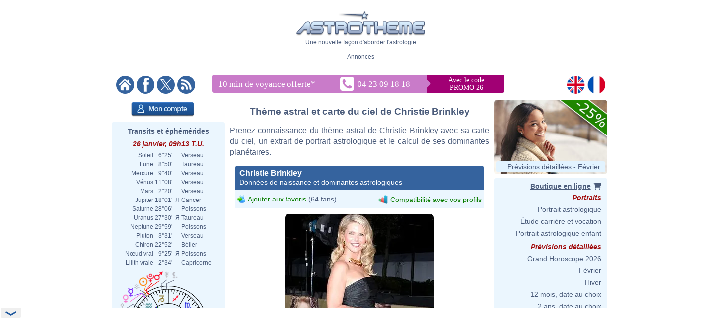

--- FILE ---
content_type: text/html; charset=ISO-8859-1
request_url: https://www.astrotheme.fr/astrologie/Christie_Brinkley
body_size: 377619
content:
<!DOCTYPE html>
<html lang="fr">
<head>
  <title>Thème astral et carte du ciel de Christie Brinkley, née le 02/02/1954</title>
  <meta name="author" content="Brice Joly - Philippe Lepoivre de Vesle - Astrotheme" />
  <meta name="copyright" content="© 2002, 2026 - Astrotheme" />
  <meta http-equiv="Content-Type" content="text/html; charset=iso-8859-1" />
  <meta name="format-detection" content="telephone=no" />
  <meta name="description" content="Thème astral de Christie Brinkley, née le 02/02/1954 : carte du ciel et dominantes planétaires" />
  <meta name="keywords" content="Christie Brinkley astrologie, Christie Brinkley carte du ciel" />
  <meta http-equiv="X-UA-Compatible" content="IE=edge" />
  <link rel="alternate" href="https://www.astrotheme.fr/astrologie/Christie_Brinkley" hreflang="fr" />
  <link rel="alternate" href="https://www.astrotheme.com/astrology/Christie_Brinkley" hreflang="en" />
  <link rel="alternate" type="application/rss+xml" title="Astrologie, horoscope et études astrologiques" href="https://www.astrotheme.fr/rss/celebrites.xml" />
  <link rel="stylesheet" type="text/css" href="https://www.astrotheme.fr/css/site.css?v=2.2.6" />
  <script src="https://cdn.astrotheme.fr/cr/javascript/ad-service.js"></script>
  <script async src="https://cdn.fuseplatform.net/publift/tags/2/4080/fuse.js"></script>
  <script>(function(w,d,s,l,i){w[l]=w[l]||[];w[l].push({'gtm.start':
    new Date().getTime(),event:'gtm.js'});var f=d.getElementsByTagName(s)[0],
    j=d.createElement(s),dl=l!='dataLayer'?'&l='+l:'';j.async=true;j.src=
    'https://www.googletagmanager.com/gtm.js?id='+i+dl;f.parentNode.insertBefore(j,f);
    })(window,document,'script','dataLayer','GTM-5D5JFN4');</script>
  <link rel="apple-touch-icon" sizes="180x180" href="https://cdn.astrotheme.fr/apple-touch-icon.png">
  <link rel="icon" type="image/png" sizes="32x32" href="https://cdn.astrotheme.fr/favicon-32x32.png">
  <link rel="icon" type="image/png" sizes="16x16" href="https://cdn.astrotheme.fr/favicon-16x16.png">
  <link rel="manifest" href="https://www.astrotheme.fr/site.webmanifest">
  <link rel="mask-icon" href="https://www.astrotheme.fr/safari-pinned-tab.svg" color="#5bbad5">
  <meta name="apple-mobile-web-app-title" content="Astrotheme">
  <meta name="application-name" content="Astrotheme">
  <meta name="msapplication-TileColor" content="#da532c">
  <meta name="theme-color" content="#ffffff">        
  <script src="https://ajax.googleapis.com/ajax/libs/jquery/1.8.3/jquery.min.js"></script>
  <script src="https://ajax.googleapis.com/ajax/libs/jqueryui/1.12.1/jquery-ui.min.js"></script>
  <script src="https://cdn.jsdelivr.net/npm/jquery-ui.autocomplete.match@1.0.2/lib/jquery-ui.autocomplete.match.min.js"></script>
  <link rel="stylesheet" type="text/css" href="https://cdn.astrotheme.fr/css/nyroModal.css" />
  <link rel="canonical" href="https://www.astrotheme.fr/astrologie/Christie_Brinkley" />
</head>
<body class="with-sidebars">
  <noscript><iframe src="https://www.googletagmanager.com/ns.html?id=GTM-5D5JFN4" height="0" width="0" style="display:none;visibility:hidden"></iframe></noscript>
<div id="main-container" class="publift-main-container">
  <!-- GAM 71161633/ASTROC_astrotheme/sticky_sidebar_lhs_fr -->
    <div id="left-sidebar" data-fuse="sticky_sidebar_lhs_fr"></div>
<div class="content-area">
<table id="carte_page" class="tablePage" cellspacing="0" cellpadding="0">
  <tr>
    <td colspan="3" style="width: 950px; background: #fff">
      <div style="text-align: center; margin-top: 12px">
        <div id="likeParent">
          <a href="https://www.astrotheme.fr/"><img src="https://cdn.astrotheme.fr/images/site/logo-407-79.gif" style="border: 0; width: 260px" alt="" /></a>
        </div>
        <div style="margin-top: 3px">Une nouvelle façon d'aborder l'astrologie</div>
      </div>
      <div style="text-align: center; margin-top: 15px">
        <div style="margin-top: 2px">Annonces</div>
        <div id="banniere" style="margin: 0 auto 27px"><!-- GAM 71161633/ASTROC_astrotheme/content_header_fr -->
    <div id="content_header_fr" data-fuse="content_header_fr"></div>  <script>
    createAdObserver('content_header_fr', (container) => {
    container.classList.add('ad-loaded');
    container.style.margin = '1.5em 0';
    container.style.minHeight = '90px';
});
  </script>
</div>
      </div>
      <div style="margin-bottom: 6px; text-align: center">
        <div style="margin: 5px 14px 3px 0; float: left; width: 176px">
          <a href="https://www.astrotheme.fr/"><img src="https://cdn.astrotheme.fr/images/site/accueil.gif" alt="" title="" style="border: none; margin-right: 2px" /></a>
          <a href="https://www.facebook.com/Astrotheme"><img src="https://cdn.astrotheme.fr/images/site/facebook.gif" alt="" title="" style="border: none; margin-right: 2px" /></a>
          <a href="https://twitter.com/Astrotheme"><img src="https://cdn.astrotheme.fr/images/site/x.gif" alt="" title="" style="border: none; margin-right: 2px" /></a>
          <a href="https://www.astrotheme.fr/rss/celebrites.xml"><img src="https://cdn.astrotheme.fr/images/site/rss.gif" alt="" title="" style="border: none" /></a>
        </div>
            <div style="margin: 3px 0 0 -90px; display: inline-block">
              <svg width="600" height="36" xmlns="http://www.w3.org/2000/svg" xmlns:xlink="http://www.w3.org/1999/xlink">
                <g>
                  <rect id="svg_2" height="36" width="428" y="0" x="0" rx="4" ry="4" fill="#c97bc9"></rect>
                  <rect id="svg_3" height="36" width="175" y="0" x="414" rx="4" ry="4" fill="#a10074"></rect>
                  <rect id="svg_1" height="36" width="25" y="0" x="408" fill="#c97bc9"></rect>
                  <rect id="svg_6" height="25" width="25" transform="translate(423,0) rotate(45)" fill="#c97bc9"></rect>
                  <text font-family="Verdana" font-size="14" id="svg_9" y="15" x="512" fill="#ffffff" text-anchor="middle">Avec le code</text>
                  <text font-family="Verdana" font-size="14" y="30" x="512" fill="#ffffff" text-anchor="middle" id="svg_4">PROMO 26</text>
                  <text font-family="Verdana" font-size="17" id="svg_7" y="24" x="13" fill="#ffffff">10 min de voyance offerte<tspan baseline-shift="super" dy="8">*</tspan></text>
                  <a xlink:href="tel:+33423091818" id="svg_8">
                    <image y="4" x="258" id="image3782" xlink:href="[data-uri] bWFnZVJlYWR5ccllPAAAAyZpVFh0WE1MOmNvbS5hZG9iZS54bXAAAAAAADw/eHBhY2tldCBiZWdp bj0i77u/IiBpZD0iVzVNME1wQ2VoaUh6cmVTek5UY3prYzlkIj8+IDx4OnhtcG1ldGEgeG1sbnM6 eD0iYWRvYmU6bnM6bWV0YS8iIHg6eG1wdGs9IkFkb2JlIFhNUCBDb3JlIDUuNi1jMTQ1IDc5LjE2 MzQ5OSwgMjAxOC8wOC8xMy0xNjo0MDoyMiAgICAgICAgIj4gPHJkZjpSREYgeG1sbnM6cmRmPSJo dHRwOi8vd3d3LnczLm9yZy8xOTk5LzAyLzIyLXJkZi1zeW50YXgtbnMjIj4gPHJkZjpEZXNjcmlw dGlvbiByZGY6YWJvdXQ9IiIgeG1sbnM6eG1wPSJodHRwOi8vbnMuYWRvYmUuY29tL3hhcC8xLjAv IiB4bWxuczp4bXBNTT0iaHR0cDovL25zLmFkb2JlLmNvbS94YXAvMS4wL21tLyIgeG1sbnM6c3RS ZWY9Imh0dHA6Ly9ucy5hZG9iZS5jb20veGFwLzEuMC9zVHlwZS9SZXNvdXJjZVJlZiMiIHhtcDpD cmVhdG9yVG9vbD0iQWRvYmUgUGhvdG9zaG9wIENDIDIwMTkgKFdpbmRvd3MpIiB4bXBNTTpJbnN0 YW5jZUlEPSJ4bXAuaWlkOkQ4NDMxQjhGODFERTExRTlBODZBREYxQTkzNTYzOUYxIiB4bXBNTTpE b2N1bWVudElEPSJ4bXAuZGlkOkQ4NDMxQjkwODFERTExRTlBODZBREYxQTkzNTYzOUYxIj4gPHht cE1NOkRlcml2ZWRGcm9tIHN0UmVmOmluc3RhbmNlSUQ9InhtcC5paWQ6RDg0MzFCOEQ4MURFMTFF OUE4NkFERjFBOTM1NjM5RjEiIHN0UmVmOmRvY3VtZW50SUQ9InhtcC5kaWQ6RDg0MzFCOEU4MURF MTFFOUE4NkFERjFBOTM1NjM5RjEiLz4gPC9yZGY6RGVzY3JpcHRpb24+IDwvcmRmOlJERj4gPC94 OnhtcG1ldGE+IDw/eHBhY2tldCBlbmQ9InIiPz6oBpCZAAAABlBMVEX///////9VfPVsAAAAAnRS TlP/AOW3MEoAAAdKSURBVHja7N1ZchsxDEBB4v6XzkeqEslaTM4KEv1OwAG6xrLWFifWdGKnbg4H PE5nYUlr4GhEsHEaCxtZC0ZjAo0TWNjCijIaFGAcy8Lsl5XRoADjOBZGvjSMBgUYx7Aw6uVhNCq4 OICFIVeA0aDgYi8L4y0Co0EBxi4W5lrHRaOCi+0sjLQUjEYFF1tZmGYxF40KLraxMMlyLhoVXGxg YYgVYTQqsBhmYYA1XTQqwBhkYXZVXTQquBhiYW51XWCBxRALUyvsolHBRT8LEyvtolHBRS8L0yru olGBBRbqctGo4KKLhTlxgYXeuGhUqIOFGXHxysKEsMBC7100KvTqAgv9ysJ0uHhlYTZYYKGPLhoV enWBhb6zMBcusFAXC1MRFupiYSbCQl9dYKEvLExEDy6w0GcW5qFHF1gIC42wMA09ucBCWGiAhVno 2QUWwkJYaLOLRoWwEBbCQseyMAf9dIGFsBAW2sHCFISFsNBGF1gIC2EhLISFSrPwxV5YfAIBxi0w JhDBRXGkXzMfJrBQhwkumOBCMZBpMYEFFVxoKwouqOACCiy0RwUXVGBBBRdUcKGDVWBBBRdUYEEF FzpWBRZYcEEFF1RgoWNVcIEFFlRwgQUWiuBCZ6vgAgssqMACCy6o4EJY6BYVXGCBBRVcYMEFFVjo AhZcUIEFFlxQgQUWXCiw0B0suMACCyq4wIILLLCgggthoSwquMACCyy4oAILLLjAAgvdooILLLDA ggsqsMCCCyy4EBZKo4ILLLjAggsssMCCCyywoIILJWLBBRZYYMEFFlxggQUVXGCBhbAQFpqMBRdY YIEFFlhQgQUWWGCBBRXCQjlZGD8XVGCBBRZUYEEFFlRgQYVuZmHuXFCBBRVYUIEFFVhQgQUVuteF cWMBBRZUYEEFFlRwAYWuY2HKWFDBBRRYUIEFFVhQoQtdGC4WUGBBBRdUYEGFTmNhqlxQgQUVWFDB BRU6j4VxYoEFF1RgQYUaFjqRhUligQUXVGCBhbDQuS6MEQssuOACCyyEhbgQFsJCXAgLTe/CFLHg AgsuuMBCbhfCQlwIC3Gh2VhwgQUWXHCBBRbiQljoFhZccMEFFlhwwYWwEBe6hwUXXGCBBRdYYCEu xIWwEBdKzYILLLDgggsuuBAW4kL3sOCCCyyw4IILLoSFuBAXysOCCy6wwIILLrjQwSy44AILLrjA ggtxIX9G5HYhLpSbBRdccMEFFlhwIS7EhbhQIhZccMEFF1xgwYXcLuR+ISzEhbjQhCy44IILLrjg ggtxoStYcMEFF1yAwQUXXCzlAsq8LOLuS7FVLt5fh71y8e4q7JWL5qHvHCwiwxVYbT4XkeD8VlvY hSdRuBg9u93WdOFJ1/lcRIZzW245F16lmZNFpDi09aZzESmObL91XHjBn4v957XhZC4iyWmteHkX 3jrGxXEnteNULA5eiDebLgMjzSltOdX9ItIc0p5XdOFjC4u5iDQntOjFXPig04ouIs/prHoZFz4a uayLSHQyy17Ahc9Sr+0iEp3KthO5iESHsu6ZXczyig0XVy4j/xNtXFy/jMj6OJiLG3cRwUUhF5Ho KGBMtoy4KjvP4yLysOBiIhdxZZae6PadRgUYqVxEGhVcpHIRSVCAkcxFZFHBRS4XkUQFGMlcPO4j bs3ec7n4u5G4PXvP5iJJFs8FF1xwAQYWXHDBBRZcYMEFFlxgwQUWXGABBhZcYKG6LiybCyq4wIIL LMDAggssuMACDCq4wIILLLjAAgwstL4Lu+WCCjCw4AILLrAAgwousAADCy6oAAMLLrDQUi4sEgws uKACDCzAwIILKsDAggsswKACDCo0Lww744IKMKgAgwowsACDCi6oAIMKMqjQBDCsBgwqwKACDCrA gIIMKsCgggwolEqG4YNBBRlQgAEFGVCQAYUugmHEZEBBBhRgQEEGEzpBhkGSAQUZTKDBhHbLSHwh dnmLjezXYI1X65ji8PZ3nY1pTo2FsBAWwkJYCAthoRT/VTfPygsLYSEshIVOZ8GFfqjAQlgIC2Gh w1lwoWcVWAgLjbDgQk8qsBAWGmLBhR5VYCEsNMaCCz2owELfWHCh/yqwEBbqUxHNlzgJCw2y4IIK LNTJggsqsFAnCy6owEIfVUTzBdT6jQUXVGChThZcUIGF3quI5mdP1MGCCyreseCCCizUyYKL8ire suCiuor3LLgorgILLPpZcFFbxScWXJRW8ZEFF5VVRPPj31SMsOCirgossBhkwUVVFN9ZcIEFF1T0 suCiJIpfWXCBBRdQ9LIAo6CKHhZclFPRxYKLair6WHBRTEUnCy5qqehlAUYlFAMsuCikYoAFF3VU jLAAowqKQRZcFFExyIKLGipGWYBRAcUGFmCsj2ITCy6WV7GJBRiLo9jKAoylUWxnAcbCKPawIGNV E3tZgLEmit0swFgRxQEsyFjOxEEsyFjLxHEs0FiHxMEs2FhCxCks0JiexFks+JhVw7/+CDAA+KvC FE/IUOIAAAAASUVORK5CYII= " height="28" width="28"></image>
                    <text font-family="Verdana" font-size="17" id="svg_5" y="24" x="293" fill="#ffffff">04 23 09 18 18</text>
                  </a>
                </g>
              </svg>
            </div>

        <div style="float: right; margin: 5px 8px 3px; text-align: right; width: 82px">
          <a href="https://www.astrotheme.com/"><img src="https://cdn.astrotheme.fr/images/site/en.gif" alt="" title="" style="border: none; margin-right: 2px" /></a>
          <a href="https://www.astrotheme.fr/"><img src="https://cdn.astrotheme.fr/images/site/fr.gif" alt="" title="" style="border: none" /></a>
        </div>
        <div style="clear: both"></div>
      </div>
    </td>
  </tr>
  <tr>
    <td class="cadreMenuGauche">

  <div style="margin: 5px 0 8px 39px"><a href="https://www.astrotheme.fr/compte/identification_creation.php?o=c"><img src="https://cdn.astrotheme.fr/images/boutons/compte.png" alt="Mon compte" title="Mon compte" style="width: 127px; height: 29px; border: 0" /></a></div>
<div id="transits" class="cadreGauche" style="padding: 8px 6px 4px; text-align: center">
  <div class="titreCarte" style="padding-top: 2px; margin-bottom: 5px"><a href="https://www.astrotheme.fr/transits_carte_du_ciel_et_ephemerides.php">Transits et éphémérides</a></div>
  <div class="date">26 janvier, 09h13 T.U.</div>
  <table cellspacing="0" cellpadding="0" style="margin: auto">
    <tr><td style="text-align: right">Soleil</td><td style="text-align: right">&nbsp; 6°25'&nbsp;</td><td>&nbsp;&nbsp;</td><td style="text-align: left">Verseau</td></tr>
    <tr><td style="text-align: right">Lune</td><td style="text-align: right">&nbsp; 8°50'&nbsp;</td><td>&nbsp;&nbsp;</td><td style="text-align: left">Taureau</td></tr>
    <tr><td style="text-align: right">Mercure</td><td style="text-align: right">&nbsp; 9°40'&nbsp;</td><td>&nbsp;&nbsp;</td><td style="text-align: left">Verseau</td></tr>
    <tr><td style="text-align: right">Vénus</td><td style="text-align: right">&nbsp;11°08'&nbsp;</td><td>&nbsp;&nbsp;</td><td style="text-align: left">Verseau</td></tr>
    <tr><td style="text-align: right">Mars</td><td style="text-align: right">&nbsp; 2°20'&nbsp;</td><td>&nbsp;&nbsp;</td><td style="text-align: left">Verseau</td></tr>
    <tr><td style="text-align: right">Jupiter</td><td style="text-align: right">&nbsp;18°01'&nbsp;</td><td>&nbsp;&#1071;&nbsp;</td><td style="text-align: left">Cancer</td></tr>
    <tr><td style="text-align: right">Saturne</td><td style="text-align: right">&nbsp;28°06'&nbsp;</td><td>&nbsp;&nbsp;</td><td style="text-align: left">Poissons</td></tr>
    <tr><td style="text-align: right">Uranus</td><td style="text-align: right">&nbsp;27°30'&nbsp;</td><td>&nbsp;&#1071;&nbsp;</td><td style="text-align: left">Taureau</td></tr>
    <tr><td style="text-align: right">Neptune</td><td style="text-align: right">&nbsp;29°59'&nbsp;</td><td>&nbsp;&nbsp;</td><td style="text-align: left">Poissons</td></tr>
    <tr><td style="text-align: right">Pluton</td><td style="text-align: right">&nbsp; 3°31'&nbsp;</td><td>&nbsp;&nbsp;</td><td style="text-align: left">Verseau</td></tr>
    <tr><td style="text-align: right">Chiron</td><td style="text-align: right">&nbsp;22°52'&nbsp;</td><td>&nbsp;&nbsp;</td><td style="text-align: left">Bélier</td></tr>
    <tr><td style="text-align: right">Nœud vrai</td><td style="text-align: right">&nbsp; 9°25'&nbsp;</td><td>&nbsp;&#1071;&nbsp;</td><td style="text-align: left">Poissons</td></tr>
    <tr><td style="text-align: right">Lilith vraie</td><td style="text-align: right">&nbsp; 2°34'&nbsp;</td><td>&nbsp;&nbsp;</td><td style="text-align: left">Capricorne</td></tr>
  </table>
  <div style="margin: 6px 0 6px -2px"><img src="https://www.astrotheme.fr/maintenant.svg?m=29490313" alt="Thème astral actuel" title="Thème astral actuel" style="width: 220px" /></div>
  <input type="button" value="Ouvrir l'application" style="border: none; background: #35639e; color: #fff; height: 28px; padding: 0 12px; border-radius: 4px; margin-bottom: 8px; cursor: pointer; font-size: 16px">
  <div class="date">Phase de la lune</div>
  <div style="float: left; line-height: 1.5em; width: 170px">Lune croissante, 52.09%<br />Premier quartier</div>
  <div><img src="https://cdn.astrotheme.fr/images/lune/7.png" alt="" style="width: 36px" /></div>
  <div style="margin: 2px 0 8px"><img src="https://cdn.astrotheme.fr/images/lune/pl.png" style="width: 24px; vertical-align: -0.7em; padding-right: 2px" alt="" /> Dim.  1 févr. 22h10 T.U.</div>
</div>
<script>
//<![CDATA[
  $(document).ready(function() {
    $('#transits').click(function() {
      window.location = "https://www.astrotheme.fr/transits_carte_du_ciel_et_ephemerides.php";
    });
  });
  //]]>
</script>  <div class="cadreGauche">
    <div class="titreMenu">Recherche de célébrité</div>

<script type="text/javascript">
//<![CDATA[
function validate_celebrite(frm) {
  var value = '';
  var errFlag = new Array();
  var _qfGroups = {};
  _qfMsg = '';

  value = frm.elements['q'].value;
  if (value == '' && !errFlag['q']) {
    errFlag['q'] = true;
    _qfMsg = _qfMsg + '\n - Veuillez saisir le nom d\'une célébrité';
  }

  if (_qfMsg != '') {
    _qfMsg = 'Saisie invalide' + _qfMsg;
    _qfMsg = _qfMsg + '\n';
    alert(_qfMsg);
    return false;
  }
  return true;
}
//]]>
</script>
  <form action="https://www.astrotheme.fr/celebrites/recherche.php" method="post" name="celebrite" id="celebrite" onsubmit="try { var myValidator = validate_celebrite; } catch(e) { return true; } return myValidator(this);" accept-charset="UTF-8" style="margin: 0; padding: 0">
<table cellspacing="0" cellpadding="0" style="border: 0; margin: 8px 0 4px">

<tr style="height: 15px">
<td style="color: #fff; text-align: right; font-size: 11px"></td>
<td style="width: 95px"><input id="celebriteAutocomplete" size="32" name="q" type="text" /></td>
<td><input type="submit" value="OK" style="border: none; background: #35639e; color: #fff; height: 24px; width:  36px; border-radius: 2px; padding-top: 2px; cursor: pointer" title="Cliquer sur OK pour lancer la recherche sur tous les noms et contenus des biographies" /></td>
</tr>
</table>
</form>

<script>
  const minLength = 3;
  const localizedContent = {
    'en': {
      relatedTerm: 'Search birth charts related to "%TERM%"',
      relatedAction: 'https://www.astrotheme.com/celebrities/recherche.php',
    },
    'fr': {
      relatedTerm: 'Chercher les thèmes en relation avec "%TERM%"',
      relatedAction: 'https://www.astrotheme.fr/celebrites/recherche.php',
    },
  }
  const currentLanguage = $('html').attr('lang');
  let cache = {};

  $().ready(function() {
    $('#celebriteAutocomplete').autocomplete({
    highlight: true,
    minLength: minLength,

    source: function (request, response) {
      const term = request.term.trim();
      if (term.length < minLength) {
        return;
      }

      if (cache[term]) {
        response(cache[term]);
        return;
      }

      $.ajax({
        url: 'https://' + window.location.hostname + '/cr/ajax/celebrity-search.php',
        dataType: 'json',
        data: { q: term },
        success: function (data) {
          let processedData = [];
          processedData.push({
            value: term,
            label: localizedContent[currentLanguage].relatedTerm.replace('%TERM%', term),
            isExtendedSearch: true
          });

          processedData = processedData.concat(data);

          cache[term] = processedData;
          response(processedData);
        },
        error: function() {
          const fallbackData = [{
            value: term,
            label: localizedContent[currentLanguage].relatedTerm.replace('%TERM%', term),
            isExtendedSearch: true
          }];
          response(fallbackData);
        }
      });
    },

    select: function (event, ui) {
      if (ui.item.isExtendedSearch) {
        const form = $('<form>', {
          method: 'POST',
          action: localizedContent[currentLanguage].relatedAction,
          'accept-charset': 'UTF-8'
        });

        form.append($('<input>', {
          type: 'hidden',
          name: 'q',
          value: ui.item.value
        }));

        $('body').append(form);
        form.submit();
        form.remove();
      } else {
        window.location.href = ui.item.url;
      }
    },

    create: function() {
      const originalRenderItem = $(this).data('ui-autocomplete')._renderItem;

      $(this).data('ui-autocomplete')._renderItem = function(ul, item) {
        if (item.isExtendedSearch) {
          const listItem = $('<li>')
            .addClass('extended-search-option m-0 mb-1 p-0 rounded')
            .css({
              'text-align': 'left',
              'margin-bottom': '4px',
              'cursor': 'pointer',
              'background': '#35639f',
              'color': '#fff',
              'border-radius': '6px',
            })
            .append('<div style="text-align: left">' + item.label + '</div>');
          return listItem.appendTo(ul);
        } else {
          return originalRenderItem.call(this, ul, item);
        }
      };
    }
  }).focus(function () {
    const currentValue = $(this).val().trim();
    if (currentValue.length >= minLength && cache[currentValue]) {
      $(this).autocomplete('search', currentValue);
    }
  });
});
</script>
  </div>
  <div class="cadreGauche">
    <div class="titreMenu">Calculs astrologiques</div>
    <ul class="inverse menu">
      <li class="rubrique_menu" style="margin:0">Horoscope personnalisé</li>
      <li><a href="https://www.astrotheme.fr/horoscope_personnalise_gratuit.php">Horoscope du jour</a></li>
      <li class="rubrique_menu">Personnalité</li>
      <li><a href="https://www.astrotheme.fr/theme_astral_et_carte_du_ciel.php">Ascendant et thème astral</a></li>
      <li><a href="https://www.astrotheme.fr/signe-et-ascendant-astrologique.php">Signe et Ascendant</a></li>
      <li><a href="https://www.astrotheme.fr/atlas_astrologique.php">Atlas astrologique gratuit</a></li>
      <li><a href="https://www.astrotheme.fr/element_astrologique_terre_eau_feu_air.php">Calcul de l'élément dominant</a></li>
      <li><a href="https://www.astrotheme.fr/les_360_degres_symboliques_interpretation.php">Les 360 degrés symboliques</a></li>
      <li class="rubrique_menu">Compatibilité</li>
      <li><a href="https://www.astrotheme.fr/compatibilite_astrologique_de_couple.php">Compatibilité de couple</a></li>
      <li><a href="https://www.astrotheme.fr/celestar/">Affinités entre célébrités</a></li>
      <li><a href="https://www.astrotheme.fr/love_test_astrologique.php">Love Test avec des célébrités</a></li>
      <li><a href="https://www.astrotheme.fr/compatibilite_astrologique_amicale.php">Affinités amicales</a></li>
      <li><a href="https://www.astrotheme.fr/compatibilite_astrologique_socioprofessionnelle.php">Affinités professionnelles</a></li>
      <li><a href="https://www.astrotheme.fr/synastrie_double_carte_du_ciel.php">Double carte de synastrie</a></li>
      <li><a href="https://www.astrotheme.fr/astrologie_theme_composite.php">Calcul du thème composite</a></li>
      <li><a href="https://www.astrotheme.fr/astrologie_theme_mi-espace_mi-temps.php">Thème mi-espace mi-temps</a></li>
      <li class="rubrique_menu">Prévisions</li>
      <li><a href="https://www.astrotheme.fr/transits_carte_du_ciel_et_ephemerides.php">Transits et éphémérides</a></li>
      <li><a href="https://www.astrotheme.fr/revolution_solaire.php">Révolution solaire</a></li>
      <li><a href="https://www.astrotheme.fr/astrologie_directions_secondaires.php">Directions secondaires</a></li>
      <li><a href="https://www.astrotheme.fr/astrologie_directions_arcs_solaires.php">Directions d'arcs solaires</a></li>
    </ul>
  </div>
  <div class="cadreGauche">
    <div id="menuBases" class="titreMenu">Bases de l'astrologie</div>
    <ul class="inverse menu">
      <li><a href="https://www.astrotheme.fr/introduction-astrologie.php">Introduction à l'astrologie</a></li>
      <li><a href="https://www.astrotheme.fr/astrologie.php">L'utilité de l'astrologie</a></li>
      <li><a href="https://www.astrotheme.fr/astrologie-siderale-ou-tropicale.php">Astro sidérale ou tropicale ?</a></li>
      <li><a href="https://www.astrotheme.fr/signe-astrologique-belier.php">Le signe du Bélier</a></li>
      <li><a href="https://www.astrotheme.fr/signe-astrologique-taureau.php">Le signe du Taureau</a></li>
      <li class="suiteBases"><a href="https://www.astrotheme.fr/signe-astrologique-gemeaux.php">Le signe des Gémeaux</a></li>
      <li class="suiteBases"><a href="https://www.astrotheme.fr/signe-astrologique-cancer.php">Le signe du Cancer</a></li>
      <li class="suiteBases"><a href="https://www.astrotheme.fr/signe-astrologique-lion.php">Le signe du Lion</a></li>
      <li class="suiteBases"><a href="https://www.astrotheme.fr/signe-astrologique-vierge.php">Le signe de la Vierge</a></li>
      <li class="suiteBases"><a href="https://www.astrotheme.fr/signe-astrologique-balance.php">Le signe de la Balance</a></li>
      <li class="suiteBases"><a href="https://www.astrotheme.fr/signe-astrologique-scorpion.php">Le signe du Scorpion</a></li>
      <li class="suiteBases"><a href="https://www.astrotheme.fr/signe-astrologique-sagittaire.php">Le signe du Sagittaire</a></li>
      <li class="suiteBases"><a href="https://www.astrotheme.fr/signe-astrologique-capricorne.php">Le signe du Capricorne</a></li>
      <li class="suiteBases"><a href="https://www.astrotheme.fr/signe-astrologique-verseau.php">Le signe du Verseau</a></li>
      <li class="suiteBases"><a href="https://www.astrotheme.fr/signe-astrologique-poissons.php">Le signe des Poissons</a></li>
      <li class="suiteBases"><a href="https://www.astrotheme.fr/les-signes-du-zodiaque.php">Les 12 signes du zodiaque</a></li>
      <li class="suiteBases"><a href="https://www.astrotheme.fr/les-maisons-astrologiques.php">Les 12 maisons astrologiques</a></li>
      <li class="suiteBases"><a href="https://www.astrotheme.fr/les-angles-du-theme-astral.php">Les 4 angles du thème</a></li>
      <li class="suiteBases"><a href="https://www.astrotheme.fr/Soleil-Ascendant-evolution-avec-le-temps.php">Soleil Ascendant et évolution</a></li>
      <li class="suiteBases"><a href="https://www.astrotheme.fr/domification-et-systemes-de-maisons-en-astrologie.php">Domification et systèmes</a></li>
      <li class="suiteBases"><a href="https://www.astrotheme.fr/analogie-entre-signes-et-maisons-astrologiques.php">Analogie signes et maisons</a></li>
      <li class="suiteBases"><a href="https://www.astrotheme.fr/interception-et-maisons-liees-en-astrologie.php">Les signes interceptés</a></li>
      <li class="suiteBases"><a href="https://www.astrotheme.fr/maisons-vides-de-planetes.php">Les maisons vides de planètes</a></li>
      <li class="suiteBases"><a href="https://www.astrotheme.fr/astrologie_planetes_et_asteroides.php">Les planètes et autres objets</a></li>
      <li class="suiteBases"><a href="https://www.astrotheme.fr/astrologie_elements_et_quadruplicites.php">Les éléments et quadruplicités</a></li>
      <li class="suiteBases"><a href="https://www.astrotheme.fr/astrologie_maitrises_et_dignites_planetaires.php">Maîtrises et dignités</a></li>
      <li class="suiteBases"><a href="https://www.astrotheme.fr/les_aspects_astrologiques.php">Les aspects astrologiques</a></li>
      <li class="suiteBases"><a href="https://www.astrotheme.fr/aspects-appliquants-et-separants.php">Aspect appliquant et séparant</a></li>
      <li class="suiteBases"><a href="https://www.astrotheme.fr/les-encadrements-en-astrologie.php">Les encadrements</a></li>
      <li class="suiteBases"><a href="https://www.astrotheme.fr/le-saut-en-maison-suivante-des-planetes.php">Le saut en maison suivante</a></li>
      <li class="suiteBases"><a href="https://www.astrotheme.fr/mi-points-astrologie.php">Les mi-points</a></li>
      <li class="suiteBases"><a href="https://www.astrotheme.fr/les-degres-anaretiques-en-astrologie.php">Les degrés anarétiques</a></li>
      <li class="suiteBases"><a href="https://www.astrotheme.fr/les-asteroides-et-leur-signification.php">Les astéroïdes</a></li>
      <li class="suiteBases"><a href="https://www.astrotheme.fr/les-noeuds-lunaires-en-astrologie.php">Les noeuds lunaires</a></li>
      <li class="suiteBases"><a href="https://www.astrotheme.fr/la-lune-noire-en-astrologie.php">Lilith ou la Lune Noire</a></li>
      <li class="suiteBases"><a href="https://www.astrotheme.fr/les-planetes-en-reception-mutuelle.php">La réception mutuelle</a></li>
      <li class="suiteBases"><a href="https://www.astrotheme.fr/astrologie_les_dominantes_planetaires.php">Les dominantes planétaires</a></li>
      <li class="suiteBases"><a href="https://www.astrotheme.fr/dominante_methode.php">La méthode des dominantes</a></li>
      <li class="suiteBases"><a href="https://www.astrotheme.fr/le-Big-Three-en-astrologie.php">"Le Big Three"</a></li>
      <li class="suiteBases"><a href="https://www.astrotheme.fr/planetes_isolees.php">Les planètes isolées</a></li>
      <li class="suiteBases"><a href="https://www.astrotheme.fr/planete-combuste-cazimi-et-sous-rayons-solaires.php">Les états combuste et cazimi</a></li>
      <li class="suiteBases"><a href="https://www.astrotheme.fr/la-retrogradation-des-planetes-en-astrologie.php">La rétrogradation des planètes</a></li>
      <li class="suiteBases"><a href="https://www.astrotheme.fr/astrologie_repartition_des_planetes.php">La répartition des planètes</a></li>
      <li class="suiteBases"><a href="https://www.astrotheme.fr/dossiers_astrologiques/Les_aspects_composes_en_astrologie.php">Les aspects composés</a></li>
      <li class="suiteBases"><a href="https://www.astrotheme.fr/le-stellium-en-astrologie.php">Le stellium en astrologie</a></li>
      <li class="suiteBases"><a href="https://www.astrotheme.fr/dossiers_astrologiques/Les_figures_et_dessins_planetaires_en_astrologie.php">Figure et dessin planétaire</a></li>
      <li class="suiteBases"><a href="https://www.astrotheme.fr/la_prevision_en_astrologie.php">La prévision en astrologie</a></li>
      <li class="suiteBases"><a href="https://www.astrotheme.fr/transits-et-previsions-astrologiques.php">Les prévisions par transits</a></li>
      <li class="suiteBases"><a href="https://www.astrotheme.fr/astrologie_et_compatibilite.php">Astrologie et compatibilité</a></li>
      <li class="suiteBases"><a href="https://www.astrotheme.fr/astrologie-mondiale.php">L'astrologie mondiale</a></li>
      <li class="suiteBases"><a href="https://www.astrotheme.fr/theme-astral-evenement.php">Le thème astral d'évènements</a></li>
      <li class="suiteBases"><a href="https://www.astrotheme.fr/astrologie_les_parts_arabes.php">Les parts arabes</a></li>
      <li class="suiteBases"><a href="https://www.astrotheme.fr/astrologie_les_360_degres_symboliques.php">Les 360 degrés symboliques</a></li>
      <li class="suiteBases"><a href="https://www.astrotheme.fr/dossiers_astrologiques/Les_etoiles_fixes_en_astrologie.php">Étoiles fixes et astrologie</a></li>
      <li class="suiteBases"><a href="https://www.astrotheme.fr/les-courants-de-l-astrologie.php">Les courants de l'astrologie</a></li>
      <li class="suiteBases"><a href="https://www.astrotheme.fr/dossiers_astrologiques/Histoire_de_l_astrologie.php">Histoire de l'astrologie</a></li>
      <li class="suiteBases"><a href="https://www.astrotheme.fr/dossiers_astrologiques/Les_dates_et_calendriers_en_astrologie.php">Dates et calendriers</a></li>
      <li class="suiteBases"><a href="https://www.astrotheme.fr/dossiers_astrologiques/Pluton_n_est_plus_une_planete.php">Pluton : planète ou pas ?</a></li>
      <li class="basculeMenu"><span class="basculePlus">+</span> <a id="basculeBases" href="#hbases">Voir tous les articles</a></li>
    </ul>
  </div>
  <div class="cadreGauche">
    <div id="menuDossiers" class="titreMenu">Articles astrologiques</div>
    <ul class="inverse menu">
      <li class="rubrique_menu">Aspects planétaires</li>
      <li><a href="https://www.astrotheme.fr/mercure-venus-en-conjonction.php">La conjonction Mercure Vénus</a></li>
      <li><a href="https://www.astrotheme.fr/soleil-mercure-en-conjonction.php">La conjonction Soleil Mercure</a></li>
      <li><a href="https://www.astrotheme.fr/lune-ascendant-aspect-dissonant.php">Lune AS en dissonance</a></li>
      <li><a href="https://www.astrotheme.fr/soleil-venus-en-conjonction.php">La conjonction Soleil Vénus</a></li>
      <li class="suiteAspects"><a href="https://www.astrotheme.fr/mercure-ascendant-aspect-dissonant.php">Mercure AS en dissonance</a></li>
      <li class="suiteAspects"><a href="https://www.astrotheme.fr/lune-pluton-aspect-favorable.php">Aspect Lune Pluton positif</a></li>
      <li class="suiteAspects"><a href="https://www.astrotheme.fr/mars-ascendant-aspect-dissonant.php">Mars AS en dissonance</a></li>
      <li class="suiteAspects"><a href="https://www.astrotheme.fr/mercure-neptune-aspect-dissonant.php">Mercure Neptune en tension</a></li>
      <li class="suiteAspects"><a href="https://www.astrotheme.fr/jupiter-saturne-aspect-favorable.php">Aspect Jupiter Saturne positif</a></li>
      <li class="suiteAspects"><a href="https://www.astrotheme.fr/lune-mars-aspect-favorable.php">Aspect Lune Mars positif</a></li>
      <li class="suiteAspects"><a href="https://www.astrotheme.fr/mercure-pluton-aspect-dissonant.php">Mercure Pluton en dissonance</a></li>
      <li class="suiteAspects"><a href="https://www.astrotheme.fr/soleil-neptune-aspect-favorable.php">Aspect Soleil Neptune positif</a></li>
      <li class="suiteAspects"><a href="https://www.astrotheme.fr/venus-ascendant-aspect-dissonant.php">Vénus AS en dissonance</a></li>
      <li class="suiteAspects"><a href="https://www.astrotheme.fr/lune-uranus-aspect-favorable.php">Aspect Lune Uranus positif</a></li>
      <li class="suiteAspects"><a href="https://www.astrotheme.fr/mercure-mars-aspect-favorable.php">Aspect Mercure Mars positif</a></li>
      <li class="suiteAspects"><a href="https://www.astrotheme.fr/jupiter-ascendant-aspect-dissonant.php">Jupiter AS en dissonance</a></li>
      <li class="suiteAspects"><a href="https://www.astrotheme.fr/soleil-pluton-aspect-dissonant.php">Soleil Pluton en dissonance</a></li>
      <li class="suiteAspects"><a href="https://www.astrotheme.fr/mercure-saturne-aspect-favorable.php">Asp. Mercure Saturne positif</a></li>
      <li class="suiteAspects"><a href="https://www.astrotheme.fr/mars-jupiter-aspect-dissonant.php">Mars Jupiter en dissonance</a></li>
      <li class="suiteAspects"><a href="https://www.astrotheme.fr/venus-pluton-aspect-favorable.php">Aspect Vénus Pluton positif</a></li>
      <li class="suiteAspects"><a href="https://www.astrotheme.fr/soleil-lune-aspect-favorable.php">Aspect Soleil Lune positif</a></li>
      <li class="suiteAspects"><a href="https://www.astrotheme.fr/mercure-uranus-aspect-dissonant.php">Mercure Uranus en dissonance</a></li>
      <li class="suiteAspects"><a href="https://www.astrotheme.fr/mars-pluton-aspect-favorable.php">Aspect Mars Pluton positif</a></li>
      <li class="suiteAspects"><a href="https://www.astrotheme.fr/neptune-ascendant-aspect-dissonant.php">Neptune AS en dissonance</a></li>
      <li class="suiteAspects"><a href="https://www.astrotheme.fr/lune-saturne-aspect-favorable.php">Aspect Lune Saturne positif</a></li>
      <li class="suiteAspects"><a href="https://www.astrotheme.fr/mercure-jupiter-aspect-dissonant.php">Mercure Jupiter en dissonance</a></li>
      <li class="suiteAspects"><a href="https://www.astrotheme.fr/soleil-pluton-aspect-favorable.php">Aspect Soleil Pluton positif</a></li>
      <li class="suiteAspects"><a href="https://www.astrotheme.fr/venus-uranus-aspect-dissonant.php">Vénus Uranus en dissonance</a></li>
      <li class="suiteAspects"><a href="https://www.astrotheme.fr/mars-neptune-aspect-favorable.php">Aspect Mars Neptune positif</a></li>
      <li class="suiteAspects"><a href="https://www.astrotheme.fr/saturne-ascendant-aspect-dissonant.php">Saturne AS en dissonance</a></li>
      <li class="suiteAspects"><a href="https://www.astrotheme.fr/lune-pluton-aspect-dissonant.php">Lune Pluton en dissonance</a></li>
      <li class="suiteAspects"><a href="https://www.astrotheme.fr/soleil-ascendant-aspect-dissonant.php">Soleil AS en dissonance</a></li>
      <li class="suiteAspects"><a href="https://www.astrotheme.fr/mercure-jupiter-aspect-favorable.php">Aspect Mercure Jupiter positif</a></li>
      <li class="suiteAspects"><a href="https://www.astrotheme.fr/mars-uranus-aspect-favorable.php">Aspect Mars Uranus positif</a></li>
      <li class="suiteAspects"><a href="https://www.astrotheme.fr/venus-neptune-aspect-dissonant.php">Vénus Neptune en dissonance</a></li>
      <li class="suiteAspects"><a href="https://www.astrotheme.fr/jupiter-saturne-aspect-dissonant.php">Jupiter Saturne en dissonance</a></li>
      <li class="suiteAspects"><a href="https://www.astrotheme.fr/soleil-lune-aspect-dissonant.php">Soleil Lune en dissonance</a></li>
      <li class="suiteAspects"><a href="https://www.astrotheme.fr/venus-saturne-aspect-favorable.php">Aspect Vénus Saturne positif</a></li>
      <li class="suiteAspects"><a href="https://www.astrotheme.fr/mercure-pluton-aspect-favorable.php">Aspect Mercure Pluton positif</a></li>
      <li class="suiteAspects"><a href="https://www.astrotheme.fr/uranus-ascendant-aspect-favorable.php">Aspect Uranus AS positif</a></li>
      <li class="suiteAspects"><a href="https://www.astrotheme.fr/mars-neptune-aspect-dissonant.php">Mars Neptune en dissonance</a></li>
      <li class="suiteAspects"><a href="https://www.astrotheme.fr/lune-uranus-aspect-dissonant.php">Lune Uranus en dissonance</a></li>
      <li class="suiteAspects"><a href="https://www.astrotheme.fr/pluton-ascendant-aspect-favorable.php">Aspect Pluton AS positif</a></li>
      <li class="suiteAspects"><a href="https://www.astrotheme.fr/venus-mars-aspect-favorable.php">Aspect Vénus Mars positif</a></li>
      <li class="suiteAspects"><a href="https://www.astrotheme.fr/lune-ascendant-aspect-favorable.php">Aspect Lune AS positif</a></li>
      <li class="suiteAspects"><a href="https://www.astrotheme.fr/mercure-saturne-aspect-dissonant.php">Mercure Saturne en tension</a></li>
      <li class="suiteAspects"><a href="https://www.astrotheme.fr/soleil-jupiter-aspect-dissonant.php">Soleil Jupiter en dissonance</a></li>
      <li class="suiteAspects"><a href="https://www.astrotheme.fr/neptune-ascendant-aspect-favorable.php">Aspect Neptune AS positif</a></li>
      <li class="suiteAspects"><a href="https://www.astrotheme.fr/soleil-mars-aspect-dissonant.php">Soleil Mars en dissonance</a></li>
      <li class="suiteAspects"><a href="https://www.astrotheme.fr/venus-ascendant-aspect-favorable.php">Aspect Vénus AS positif</a></li>
      <li class="suiteAspects"><a href="https://www.astrotheme.fr/lune-jupiter-aspect-dissonant.php">Lune Jupiter en dissonance</a></li>
      <li class="suiteAspects"><a href="https://www.astrotheme.fr/mars-ascendant-aspect-favorable.php">Aspect Mars AS positif</a></li>
      <li class="suiteAspects"><a href="https://www.astrotheme.fr/soleil-uranus-aspect-dissonant.php">Soleil Uranus en dissonance</a></li>
      <li class="suiteAspects"><a href="https://www.astrotheme.fr/mercure-ascendant-aspect-favorable.php">Aspect Mercure AS positif</a></li>
      <li class="suiteAspects"><a href="https://www.astrotheme.fr/lune-venus-aspect-dissonant.php">Lune Vénus en dissonance</a></li>
      <li class="suiteAspects"><a href="https://www.astrotheme.fr/pluton-ascendant-aspect-dissonant.php">Pluton AS en dissonance</a></li>
      <li class="suiteAspects"><a href="https://www.astrotheme.fr/mars-uranus-aspect-dissonant.php">Mars Uranus en dissonance</a></li>
      <li class="suiteAspects"><a href="https://www.astrotheme.fr/lune-venus-aspect-favorable.php">Aspect Lune Vénus positif</a></li>
      <li class="suiteAspects"><a href="https://www.astrotheme.fr/saturne-ascendant-en-conjonction.php">La conjonction Saturne AS</a></li>
      <li class="suiteAspects"><a href="https://www.astrotheme.fr/venus-mars-aspect-dissonant.php">Vénus Mars en dissonance</a></li>
      <li class="suiteAspects"><a href="https://www.astrotheme.fr/soleil-ascendant-en-conjonction.php">La conjonction Soleil AS</a></li>
      <li class="suiteAspects"><a href="https://www.astrotheme.fr/soleil-saturne-aspect-favorable.php">Aspect Soleil Saturne positif</a></li>
      <li class="suiteAspects"><a href="https://www.astrotheme.fr/jupiter-ascendant-aspect-favorable.php">Aspect Jupiter AS positif</a></li>
      <li class="suiteAspects"><a href="https://www.astrotheme.fr/lune-mercure-aspect-dissonant.php">Lune Mercure en dissonance</a></li>
      <li class="suiteAspects"><a href="https://www.astrotheme.fr/uranus-ascendant-aspect-dissonant.php">Uranus AS en dissonance</a></li>
      <li class="suiteAspects"><a href="https://www.astrotheme.fr/mars-saturne-aspect-favorable.php">Aspect Mars Saturne positif</a></li>
      <li class="suiteAspects"><a href="https://www.astrotheme.fr/venus-jupiter-aspect-favorable.php">Aspect Vénus Jupiter positif</a></li>
      <li class="suiteAspects"><a href="https://www.astrotheme.fr/soleil-neptune-aspect-dissonant.php">Soleil Neptune en dissonance</a></li>
      <li class="suiteAspects"><a href="https://www.astrotheme.fr/mars-pluton-aspect-dissonant.php">Mars Pluton en dissonance</a></li>
      <li class="suiteAspects"><a href="https://www.astrotheme.fr/venus-neptune-aspect-favorable.php">Aspect Vénus Neptune positif</a></li>
      <li class="suiteAspects"><a href="https://www.astrotheme.fr/lune-saturne-aspect-dissonant.php">Lune Saturne en dissonance</a></li>
      <li class="suiteAspects"><a href="https://www.astrotheme.fr/soleil-uranus-aspect-favorable.php">Aspect Soleil Uranus positif</a></li>
      <li class="suiteAspects"><a href="https://www.astrotheme.fr/mercure-mars-aspect-dissonant.php">Mercure Mars en dissonance</a></li>
      <li class="suiteAspects"><a href="https://www.astrotheme.fr/lune-mercure-aspect-favorable.php">Aspect Lune Mercure positif</a></li>
      <li class="suiteAspects"><a href="https://www.astrotheme.fr/venus-jupiter-aspect-dissonant.php">Vénus Jupiter en dissonance</a></li>
      <li class="suiteAspects"><a href="https://www.astrotheme.fr/soleil-mars-aspect-favorable.php">Aspect Soleil Mars positif</a></li>
      <li class="suiteAspects"><a href="https://www.astrotheme.fr/venus-saturne-aspect-dissonant.php">Vénus Saturne en dissonance</a></li>
      <li class="suiteAspects"><a href="https://www.astrotheme.fr/soleil-lune-en-conjonction.php">La conjonction Soleil Lune</a></li>
      <li class="suiteAspects"><a href="https://www.astrotheme.fr/mercure-neptune-aspect-favorable.php">Asp. Mercure Neptune positif</a></li>
      <li class="suiteAspects"><a href="https://www.astrotheme.fr/lune-jupiter-aspect-favorable.php">Aspect Lune Jupiter positif</a></li>
      <li class="suiteAspects"><a href="https://www.astrotheme.fr/mercure-uranus-aspect-favorable.php">Aspect Mercure Uranus positif</a></li>
      <li class="suiteAspects"><a href="https://www.astrotheme.fr/venus-pluton-aspect-dissonant.php">Vénus Pluton en dissonance</a></li>
      <li class="suiteAspects"><a href="https://www.astrotheme.fr/soleil-saturne-aspect-dissonant.php">Soleil Saturne en dissonance</a></li>
      <li class="suiteAspects"><a href="https://www.astrotheme.fr/lune-neptune-aspect-dissonant.php">Lune Neptune en dissonance</a></li>
      <li class="suiteAspects"><a href="https://www.astrotheme.fr/aspect-favorable-Mars-Jupiter.php">Aspect Mars Jupiter favorable</a></li>
      <li class="suiteAspects"><a href="https://www.astrotheme.fr/lune-mars-en-carre.php">La Lune et Mars en carré</a></li>
      <li class="suiteAspects"><a href="https://www.astrotheme.fr/mars-saturne-en-opposition.php">Mars Saturne en opposition</a></li>
      <li class="suiteAspects"><a href="https://www.astrotheme.fr/Venus-Uranus-en-conjonction.php">La conjonction Vénus Uranus</a></li>
      <li class="suiteAspects"><a href="https://www.astrotheme.fr/aspect-favorable-Soleil-Jupiter.php">Aspect Soleil Jupiter positif</a></li>
      <li class="basculeMenu"><span class="basculePlus">+</span> <a id="basculeAspects" href="#haspects">Voir tous les articles</a></li>
      <li class="rubrique_menu">Caractérologie</li>
      <li><a href="https://www.astrotheme.fr/dominante-planete-mercure.php">La dominante Mercure</a></li>
      <li><a href="https://www.astrotheme.fr/dominante-planete-lune.php">La dominante Lune</a></li>
      <li><a href="https://www.astrotheme.fr/dominante-planete-soleil.php">La dominante Soleil</a></li>
      <li><a href="https://www.astrotheme.fr/dossiers_astrologiques/Pluton_en_maison_et_signe_astrologique_Eros_et_Thanatos.php">Pluton, Eros et Thanatos</a></li>
      <li class="suiteCaractere"><a href="https://www.astrotheme.fr/dossiers_astrologiques/Neptune_en_maison_astrologique_inspiration_et_illusion.php">Neptune, inspiration et illusion</a></li>
      <li class="suiteCaractere"><a href="https://www.astrotheme.fr/dossiers_astrologiques/Uranus_en_maison_astrologique_coup_de_theatre_et_imprevus.php">Uranus et les imprévus</a></li>
      <li class="suiteCaractere"><a href="https://www.astrotheme.fr/dossiers_astrologiques/Astrologie_et_personnalite.php">Astrologie et personnalité</a></li>
      <li class="suiteCaractere"><a href="https://www.astrotheme.fr/dossiers_astrologiques/Saturne_en_maison_astrologique_votre_part_de_gravite.php">Saturne et la part de gravité</a></li>
      <li class="suiteCaractere"><a href="https://www.astrotheme.fr/dossiers_astrologiques/Jupiter_en_maison_et_signe_astrologique_vos_atouts_et_votre_chance.php">Jupiter et le cadeau du ciel</a></li>
      <li class="suiteCaractere"><a href="https://www.astrotheme.fr/dossiers_astrologiques/Mars_en_maison_astrologique_l_action_et_vous.php">Mars, l'énergie et l'action</a></li>
      <li class="suiteCaractere"><a href="https://www.astrotheme.fr/dossiers_astrologiques/Venus_et_votre_facon_d_aimer_1.php">Vénus et la façon d'aimer 1</a></li>
      <li class="suiteCaractere"><a href="https://www.astrotheme.fr/dossiers_astrologiques/Venus_et_votre_facon_d_aimer_2.php">Vénus et la façon d'aimer 2</a></li>
      <li class="suiteCaractere"><a href="https://www.astrotheme.fr/dossiers_astrologiques/Mercure_en_maison_astrologique_a_quoi_pensez_vous.php">Mercure et la façon de penser</a></li>
      <li class="suiteCaractere"><a href="https://www.astrotheme.fr/dossiers_astrologiques/La_Lune_en_maison_astrologique_l_expression_de_vos_emotions.php">La Lune et les émotions</a></li>
      <li class="suiteCaractere"><a href="https://www.astrotheme.fr/dossiers_astrologiques/Le_Soleil_en_maison_astrologique_et_le_but_de_votre_vie_1.php">Le Soleil et la volonté 1</a></li>
      <li class="suiteCaractere"><a href="https://www.astrotheme.fr/dossiers_astrologiques/Le_Soleil_en_maison_astrologique_et_le_but_de_votre_vie_2.php">Le Soleil et la volonté 2</a></li>
      <li class="suiteCaractere"><a href="https://www.astrotheme.fr/dossiers_astrologiques/Le_Soleil_en_maison_astrologique_et_le_but_de_votre_vie_3.php">Le Soleil et la volonté 3</a></li>
      <li class="suiteCaractere"><a href="https://www.astrotheme.fr/dossiers_astrologiques/Facteurs_astrologiques_l_argent_et_vous.php">L'argent dans un thème astral</a></li>
      <li class="suiteCaractere"><a href="https://www.astrotheme.fr/dossiers_astrologiques/Le_Milieu_du_Ciel_en_signe_astrologique_votre_destin_professionnel.php">Le Milieu du Ciel et le métier</a></li>
      <li class="suiteCaractere"><a href="https://www.astrotheme.fr/dossiers_astrologiques/La_maison_V_en_signe_astrologique_vos_loisirs_et_vos_sports.php">Sports, loisirs et signes</a></li>
      <li class="suiteCaractere"><a href="https://www.astrotheme.fr/dossiers_astrologiques/L_Ascendant_et_le_signe_solaire_votre_look_et_votre_sante.php">Ascendant et apparence</a></li>
      <li class="suiteCaractere"><a href="https://www.astrotheme.fr/dossiers_astrologiques/Signification_de_Venus_retrograde.php">La planète Vénus rétrograde</a></li>
      <li class="suiteCaractere"><a href="https://www.astrotheme.fr/mars-retrograde-signification.php">La planète Mars rétrograde</a></li>
      <li class="suiteCaractere"><a href="https://www.astrotheme.fr/dossiers_astrologiques/Le_zodiaque_noir_caricatures_des_signes_astrologiques.php">Humour et zodiaque noir</a></li>
      <li class="basculeMenu"><span class="basculePlus">+</span> <a id="basculeCaractere" href="#hcaractere">Voir tous les articles</a></li>
      <li class="rubrique_menu">Évènements astrologiques</li>
      <li><a href="https://www.astrotheme.fr/mondial-hebdomadaire/climat-astrologique-26-janvier-2026.php">Climat mondial actuel</a></li>
      <li><a href="https://www.astrotheme.fr/Uranus-en-Gemeaux-2025-2033.php">Uranus transite les Gémeaux</a></li>
      <li><a href="https://www.astrotheme.fr/les-bouleversements-planetaires-de-2025.php">Actualité planétaire de 2025</a></li>
      <li><a href="https://www.astrotheme.fr/la-conjonction-mondiale-jupiter-uranus-en-taureau-en-2024.php">La conjonction Jupiter Uranus</a></li>
      <li><a href="https://www.astrotheme.fr/jupiter-saturne-et-le-verseau.php">Jupiter et Saturne en Verseau</a></li>
      <li><a href="https://www.astrotheme.fr/la-conjonction-mondiale-saturne-pluton-en-capricorne.php">La conjonction Saturne Pluton</a></li>
      <li><a href="https://www.astrotheme.fr/l-arrivee-de-jupiter-en-sagittaire.php">Jupiter arrive en Sagittaire</a></li>
      <li><a href="https://www.astrotheme.fr/uranus-transite-le-taureau.php">Uranus transite le Taureau</a></li>
      <li><a href="https://www.astrotheme.fr/saturne-transite-le-capricorne.php">Saturne transite le Capricorne</a></li>
      <li class="rubrique_menu" style="margin:0">Lifestyle</li>
      <li><a href="https://www.astrotheme.fr/le-zodiaque-et-l-hesitation.php">Le zodiaque et l'hésitation</a></li>
      <li><a href="https://www.astrotheme.fr/le-zodiaque-et-la-timidite.php">Le zodiaque et la timidité</a></li>
      <li><a href="https://www.astrotheme.fr/le-zodiaque-et-le-mensonge.php">Le zodiaque et le mensonge</a></li>
      <li><a href="https://www.astrotheme.fr/le-zodiaque-et-ses-qualites.php">Les qualités des 12 signes</a></li>
      <li><a href="https://www.astrotheme.fr/le-zodiaque-et-ses-defauts.php">Les défauts des 12 signes</a></li>
      <li class="basculeMenu"><span class="basculePlus">+</span> <a href="https://www.astrotheme.fr/astrologie-lifestyle.php">Voir tous les articles</a></li>
      <li class="rubrique_menu">Compatibilité</li>
      <li><a href="https://www.astrotheme.fr/dossiers_astrologiques/Astrologie_et_compatibilite.php">Astrologie et compatibilité</a></li>
      <li><a href="https://www.astrotheme.fr/affinites_et_synastrie_conseils.php">Affinités et conseils</a></li>
      <li><a href="https://www.astrotheme.fr/astrologie_compatibilite_des_couples_celebres.php">Affinités de couples célèbres</a></li>
      <li><a href="https://www.astrotheme.fr/compatibilite-astrologique-Ava-Gardner-Frank-Sinatra.php">Ava Gardner et Frank Sinatra</a></li>
      <li><a href="https://www.astrotheme.fr/dossiers_astrologiques/Le_Belier_compatibilite_astrologique_avec_les_autres_signes.php">Compatibilité du Bélier</a></li>
      <li class="suiteCompatibilite"><a href="https://www.astrotheme.fr/dossiers_astrologiques/Le_Taureau_compatibilite_astrologique_avec_les_autres_signes.php">Compatibilité du Taureau</a></li>
      <li class="suiteCompatibilite"><a href="https://www.astrotheme.fr/dossiers_astrologiques/Les_Gemeaux_compatibilite_astrologique_avec_les_autres_signes.php">Compatibilité des Gémeaux</a></li>
      <li class="suiteCompatibilite"><a href="https://www.astrotheme.fr/dossiers_astrologiques/Le_Cancer_compatibilite_astrologique_avec_les_autres_signes.php">Compatibilité du Cancer</a></li>
      <li class="suiteCompatibilite"><a href="https://www.astrotheme.fr/dossiers_astrologiques/Le_Lion_compatibilite_astrologique_avec_les_autres_signes.php">Compatibilité du Lion</a></li>
      <li class="suiteCompatibilite"><a href="https://www.astrotheme.fr/dossiers_astrologiques/La_Vierge_compatibilite_astrologique_avec_les_autres_signes.php">Compatibilité de la Vierge</a></li>
      <li class="suiteCompatibilite"><a href="https://www.astrotheme.fr/dossiers_astrologiques/La_Balance_compatibilite_astrologique_avec_les_autres_signes.php">Compatibilité de la Balance</a></li>
      <li class="suiteCompatibilite"><a href="https://www.astrotheme.fr/dossiers_astrologiques/Le_Scorpion_compatibilite_astrologique_avec_les_autres_signes.php">Compatibilité du Scorpion</a></li>
      <li class="suiteCompatibilite"><a href="https://www.astrotheme.fr/dossiers_astrologiques/Le_Sagittaire_compatibilite_astrologique_avec_les_autres_signes.php">Compatibilité du Sagittaire</a></li>
      <li class="suiteCompatibilite"><a href="https://www.astrotheme.fr/dossiers_astrologiques/Le_Capricorne_compatibilite_astrologique_avec_les_autres_signes.php">Compatibilité du Capricorne</a></li>
      <li class="suiteCompatibilite"><a href="https://www.astrotheme.fr/dossiers_astrologiques/Le_Verseau_compatibilite_astrologique_avec_les_autres_signes.php">Compatibilité du Verseau</a></li>
      <li class="suiteCompatibilite"><a href="https://www.astrotheme.fr/dossiers_astrologiques/Les_Poissons_compatibilite_astrologique_avec_les_autres_signes.php">Compatibilité des Poissons</a></li>
      <li class="basculeMenu"><span class="basculePlus">+</span> <a id="basculeCompatibilite" href="#hcompatibilite">Voir tous les articles</a></li>
    </ul>
  </div>
</td>
<script>
  //<![CDATA[
  $().ready(function() {
    $('.suiteBases').hide();
    $('.suiteAspects').hide();
    $('.suiteCaractere').hide();
    $('.suiteCompatibilite').hide();
    $('#basculeBases').on('click', function() {
      $('.suiteBases').toggle();
      if ($('.suiteBases').is(':visible')) {
        $(this).siblings('span').first().css('padding', '0 8px 3px').text('-');
        $(this).text("Réduire");
      } else {
        $(this).siblings('span').first().css('padding', '0 6px 3px').text('+');
        $(this).text("Voir tous les articles");
        scroll_to_anchor('menuBases');
      }
    });
    
    $('#basculeAspects').on('click', function() {
      $('.suiteAspects').toggle();
      if ($('.suiteAspects').is(':visible')) {
        $(this).siblings('span').first().css('padding', '0 8px 3px').text('-');
        $(this).text("Réduire");
      } else {
        $(this).siblings('span').first().css('padding', '0 6px 3px').text('+');
        $(this).text("Voir tous les articles");
        scroll_to_anchor('menuDossiers');
      }
    });
    
    $('#basculeCaractere').on('click', function() {
      $('.suiteCaractere').toggle();
      if ($('.suiteCaractere').is(':visible')) {
        $(this).siblings('span').first().css('padding', '0 8px 3px').text('-');
        $(this).text("Réduire");
      } else {
        $(this).siblings('span').first().css('padding', '0 6px 3px').text('+');
        $(this).text("Voir tous les articles");
        scroll_to_anchor('menuDossiers');
      }
    });

    $('#basculeCompatibilite').on('click', function() {
      $('.suiteCompatibilite').toggle();
      if ($('.suiteCompatibilite').is(':visible')) {
        $(this).siblings('span').first().css('padding', '0 8px 3px').text('-');
        $(this).text("Réduire");
      } else {
        $(this).siblings('span').first().css('padding', '0 6px 3px').text('+');
        $(this).text("Voir tous les articles");
        scroll_to_anchor('menuDossiers');
      }
    });

    const $stickyG = $('.stickyG');
    const stickyOffsetG = $stickyG.offset();
    if (stickyOffsetG) {
      var stickyTopG = $('.stickyG').offset().top;
      $(window).scroll(function() {
        var windowTop = $(window).scrollTop();
        if (stickyTopG < windowTop) {
          $('.stickyG').css({ position: 'fixed', top: 0 });
        } else {
          $('.stickyG').css('position', 'static');
        }
      });      
    }
  });

  function scroll_to_anchor(anchor_id){
    var tag = $("#"+anchor_id+"");
    $('html,body').animate({scrollTop: tag.offset().top},'fast');
  }
  //]]>
</script><td id="carte_corps" class="cadreCorps">
<div class="corpsTexte">
 <div style="text-align: center">
  <h1>Thème astral et carte du ciel de Christie Brinkley</h1>
<p>Prenez connaissance du thème astral de Christie Brinkley avec sa carte du ciel, un extrait de portrait astrologique et le calcul de ses dominantes planétaires.</p>
 <div class="conteneurFiche">
<div id="dc7wL9R6a9jKHy" style="width: 500px; margin: 0 auto 12px">
<div class="headerFiche">
  <div class="titreFiche">Christie Brinkley<br /><span style="font-weight: normal; font-size: 14px">Données de naissance et dominantes astrologiques</span></div>
</div>
  <div style="text-align: right; background: #ebf6fe">
    <table style="width: 100%"><tr>
<td style="font-size: 14px; padding-left: 2px; width: 254px">      <div id="da7wL9R6a9jKHy" style="float: left"><a href="#7wL9R6a9jKHy" class="aFavori"><img src="https://cdn.astrotheme.fr/images/site/aFavoris.png" alt="" title="Ajoutez Christie Brinkley à vos favoris" style="border: 0; vertical-align: -0.5em; margin-right: 3px; text-decoration: none" /></a><span style="vertical-align: -0.2em; padding-left: 2px"><a href="#7wL9R6a9jKHy" class="aFavori fondBleuClair">Ajouter aux favoris</a> (64 fans)</span></div>      <div id="dr7wL9R6a9jKHy" style="float: left; display: none"><a href="#7wL9R6a9jKHy" class="rFavori"><img src="https://cdn.astrotheme.fr/images/site/rFavoris.png" alt="" title="Retirez Christie Brinkley de vos favoris" style="border: 0; vertical-align: -0.5em; margin-right: 3px; text-decoration: none" /></a><span style="vertical-align: -0.2em; padding-left: 2px"><a href="#7wL9R6a9jKHy" class="rFavori fondBleuClair">Retirer des favoris</a> (64 fans)</span></div></td>    <td id="cfc7wL9R6a9jKHy" style="text-align: right; font-size: 14px; padding-right: 2px; width: 234px">
      <div style="line-height: 28px"><a href="#7wL9R6a9jKHy|Christie+Brinkley"><img src="https://cdn.astrotheme.fr/images/site/comparaison.png" alt="" title="Évaluez la compatibilité de couple de Christie Brinkley avec..." style="border: 0; margin-right: 5px; vertical-align: -0.5em" /></a><span style="vertical-align: -0.2em"><a href="#7wL9R6a9jKHy|Christie+Brinkley" class="fondBleuClair">Compatibilité avec vos profils</a></span></div>    </td>
    </tr></table>
  </div>
    <div class="fiche-conteneur-image" style="margin: 12px auto">
<div>
  <picture class="fiche-photo">
    <source srcset="https://cdn.astrotheme.fr/cr/images/wwp/7wL9R6a9jKHy.webp" type="image/webp">
    <source srcset="https://cdn.astrotheme.fr/cr/images/w/7wL9R6a9jKHy.jpg" type="image/jpeg">

    <img src="https://cdn.astrotheme.fr/cr/images/w/7wL9R6a9jKHy.jpg" alt="">
  </picture>
</div>

      <div class="fiche-metas">Auteur : <a rel="nofollow" class="external text" href="https://www.flickr.com/people/23357263@N03">Rubenstein</a><br>Crédits : <a rel="nofollow" class="external text" href="https://www.flickr.com/photos/rubenstein_/3101765816/in/set-72157611150326746/">Christie Brinkley</a><br>Licence : <a href="https://creativecommons.org/licenses/by/2.0" target="_blank">Creative Commons Attribution 2.0</a>
</div>
    </div>
<div style="background: #f7fcff; padding: 8px 10px; text-align: left">
  <div>
    <table style="margin-left: 5px" class="fiche">
      <tr><td rowspan="4" style="width: 100px; text-align: center"><div style="text-align: center; font-size: 9px; width: 80px"><a href="https://www.astrotheme.fr/signe-astrologique-verseau.php"><img src="https://cdn.astrotheme.fr/images/carte/aqu.gif" alt="" title="Verseau" style="border-radius: 12px; background: #ebf6fe; width: 80%"></a></td><td style="text-align: right; width: 56px">Née le : </td><td style="width: 270px" colspan="3">mardi <a href="https://www.astrotheme.fr/anniversaires/2-fevrier.htm">2 février</a> 1954 (heure inconnue)</td></tr>
      <tr><td style="text-align: right">à :</td><td colspan="3">Monroe (MI) (États-Unis)</td></tr>
      <tr><td style="text-align: right">Soleil :</td><td style="width: 128px"><a class="lienPosition" href="#0">13°20' Verseau</a></td><td style="text-align: right; width: 42px">&nbsp;</td><td>&nbsp;</td></tr>
      <tr><td style="text-align: right">Lune :</td><td><a class="lienPosition" href="#1">0°48' Verseau</a></td>      <td style="text-align: right">&nbsp;</td><td>&nbsp;</td></tr>
      <tr><td style="text-align: right" colspan="2"><a href="https://www.astrotheme.fr/dominante_methode.php">Dominantes</a> : </td><td colspan="3"><a href="https://www.astrotheme.fr/celebrites/dominantes/verseau/1.htm">Verseau</a>, <a href="https://www.astrotheme.fr/celebrites/dominantes/scorpion/1.htm">Scorpion</a>, <a href="https://www.astrotheme.fr/celebrites/dominantes/lion/1.htm">Lion</a><br /><a href="https://www.astrotheme.fr/celebrites/dominantes/uranus/1.htm">Uranus</a>, <a href="https://www.astrotheme.fr/celebrites/dominantes/pluton/1.htm">Pluton</a>, <a href="https://www.astrotheme.fr/celebrites/dominantes/venus/1.htm">Vénus</a><br /><a href="https://www.astrotheme.fr/celebrites/dominantes/air/1.htm">Air</a>, <a href="https://www.astrotheme.fr/celebrites/dominantes/eau/1.htm">Eau</a> / <a href="https://www.astrotheme.fr/celebrites/dominantes/fixe/1.htm">Fixe</a></td></tr>
      <tr><td style="text-align: right" colspan="2"><a href="https://www.astrotheme.fr/astrologie_chinoise_signe_et_element.php">Astrologie Chinoise</a> : </td><td colspan="3">Serpent d'Eau</td></tr>
      <tr><td style="text-align: right" colspan="2"><a href="https://www.astrotheme.fr/numerologie_chemin_de_vie.php">Numérologie</a> : </td><td colspan="3">chemin de vie 5</td></tr>
      <tr><td style="text-align: right" colspan="2">Taille :</td><td colspan="3">Christie Brinkley mesure <a href="https://www.astrotheme.fr/tailles/1m75">1m75</a> (5' 9")</td></tr>
      <tr><td style="text-align: right" colspan="2"><a href="https://www.astrotheme.fr/index_celebrites.php">Vues</a> : </td><td colspan="3">79 205</td></tr>
    </table>
  </div>
  <div style="clear: both"></div>
</div>
<div class="footerFiche">
  <div style="float: left; margin: 2px 6px 2px 10px; width: 58px">
    <div class="rodden" style="background: #686868">X</div>
    <div style="margin: 4px auto">Fiabilité</div>
  </div>
  <div style="display: table-cell; vertical-align: middle; height: 56px">
    <table class="fiche">
      <tr>
        <td style="width: 101px; text-align: right">Source :</td>
        <td style="width: 312px; text-align: left">date sans heure de naissance</td>
      </tr>
    </table>
  </div>
</div>
<script>
  $(document).on('click', '.footerFiche', function (event) {
    event.preventDefault();
    const url = $(this).data('url') || '../rodden.php';
    $.nmManual(url, { sizes: { minH: 730 } });
  });
</script>
<script>
  if (url == undefined) {
    var url = [];
  }
  url['7wL9R6a9jKHy'] = [{"ps_planete":0,"ps_signe":"10","angle":13}, {"ps_planete":1,"ps_signe":"10","angle":0}];
</script>
</div>
 </div>
<p class="note" style="font-style: italic">Ce thème est calculé arbitrairement pour midi. Si vous connaissez l'heure de naissance de Christie Brinkley, merci d'envoyer votre information avec sa source à <a href="mailto:stars@astrotheme.fr?subject=Heure de naissance de Christie Brinkley">stars@astrotheme.fr</a>. Un portrait astrologique (35 pages) de cette célébrité vous sera envoyé gratuitement pour vous remercier, sur demande.</p>
<div style="margin: 18px 8px 28px 0"><!-- GAM 71161633/ASTROC_astrotheme/incontent_mrec_fr -->
    <div id="incontent_mrec_fr" data-fuse="incontent_mrec_fr"></div>  <script>
    createAdObserver('incontent_mrec_fr', (container) => {
    container.classList.add('ad-loaded');
    container.style.margin = '1.5em 0';
    container.style.minHeight = '250px';
});
  </script>
</div><p class="note">Thèmes astraux ayant le même aspect Mercure trigone Neptune (orbe 0°30') : <a href="https://www.astrotheme.fr/astrologie/Nicole_Kidman">Nicole Kidman</a>, <a href="https://www.astrotheme.fr/astrologie/Nicolas_Sarkozy">Nicolas Sarkozy</a>, <a href="https://www.astrotheme.fr/astrologie/Sharon_Tate">Sharon Tate</a>, <a href="https://www.astrotheme.fr/astrologie/Emma_Watson">Emma Watson</a>, <a href="https://www.astrotheme.fr/astrologie/Pamela_Anderson">Pamela Anderson</a>, <a href="https://www.astrotheme.fr/astrologie/Blake_Lively">Blake Lively</a>, <a href="https://www.astrotheme.fr/astrologie/Victoria_Beckham">Victoria Beckham</a>, <a href="https://www.astrotheme.fr/astrologie/Melanie_Martinez">Melanie Martinez</a>, <a href="https://www.astrotheme.fr/astrologie/Johnny_Hallyday">Johnny Hallyday</a>... Voir les <a href="https://www.astrotheme.fr/aspects_astrologiques_celebrites.php?p=pPkxYQRfK19sYQO8IUWcYQVfZvj4">célébrités ayant cet aspect</a>.</p>
<p class="note">Thèmes astraux ayant le même aspect Mercure carré Mars (orbe 0°32') : <a href="https://www.astrotheme.fr/astrologie/Pamela_Anderson">Pamela Anderson</a>, <a href="https://www.astrotheme.fr/astrologie/Hailey_Baldwin">Hailey Baldwin</a>, <a href="https://www.astrotheme.fr/astrologie/Marilyn_Manson">Marilyn Manson</a>, <a href="https://www.astrotheme.fr/astrologie/Mick_Jagger">Mick Jagger</a>, <a href="https://www.astrotheme.fr/astrologie/Avril_Lavigne">Avril Lavigne</a>, <a href="https://www.astrotheme.fr/astrologie/Warren_Buffett">Warren Buffett</a>, <a href="https://www.astrotheme.fr/astrologie/Sean_Connery">Sean Connery</a>, <a href="https://www.astrotheme.fr/astrologie/Stephen_Hawking">Stephen Hawking</a>, <a href="https://www.astrotheme.fr/astrologie/Hugh_Grant">Hugh Grant</a>... Voir les <a href="https://www.astrotheme.fr/aspects_astrologiques_celebrites.php?p=pPkxYQRfK19sYQO8H3S1YQVfZvj0">célébrités ayant cet aspect</a>.</p>
<p class="note">Thèmes astraux avec le même anniversaire : <a href="https://www.astrotheme.fr/astrologie/Shakira">Shakira</a>, <a href="https://www.astrotheme.fr/astrologie/Gerard_Piqué">Gerard Piqué</a>, <a href="https://www.astrotheme.fr/astrologie/Farrah_Fawcett">Farrah Fawcett</a>, <a href="https://www.astrotheme.fr/astrologie/Paul_Mescal">Paul Mescal</a>, <a href="https://www.astrotheme.fr/astrologie/Mike_Brant">Mike Brant</a>, <a href="https://www.astrotheme.fr/astrologie/Valery_Giscard_d'Estaing">Valery Giscard d'Estaing</a>, <a href="https://www.astrotheme.fr/astrologie/Christiane_Taubira">Christiane Taubira</a>, <a href="https://www.astrotheme.fr/astrologie/Barbara_Mori">Barbara Mori</a>, <a href="https://www.astrotheme.fr/astrologie/Gemma_Arterton">Gemma Arterton</a>... Voir tous les <a href="https://www.astrotheme.fr/anniversaires/2-fevrier.htm">thèmes astraux des célébrités nées un 2 février</a>.</p>
<p class="note">Thèmes astraux ayant la Lune en 0° Verseau : <a href="https://www.astrotheme.fr/astrologie/Andrew_Garfield">Andrew Garfield</a>, <a href="https://www.astrotheme.fr/astrologie/Cary_Grant">Cary Grant</a>, <a href="https://www.astrotheme.fr/astrologie/Ashley_Judd">Ashley Judd</a>, <a href="https://www.astrotheme.fr/astrologie/Michel_Foucault">Michel Foucault</a>, <a href="https://www.astrotheme.fr/astrologie/Arthur_Conan_Doyle">Arthur Conan Doyle</a>, <a href="https://www.astrotheme.fr/astrologie/James_Deen">James Deen</a>, <a href="https://www.astrotheme.fr/astrologie/Robin_Gibb">Robin Gibb</a>, <a href="https://www.astrotheme.fr/astrologie/JC_Chasez">JC Chasez</a>, <a href="https://www.astrotheme.fr/astrologie/Thomas_Woodrow_Wilson">Thomas Woodrow Wilson</a>... Voir tous les <a id="lc7wL9R6a9jKHy" class="positionLune" href="#1">thèmes astraux ayant la Lune en 0° Verseau</a>.</p>
<div class="baseAstrologique">
<a href="https://www.astrotheme.fr/astrologie_base_de_donnees.php">Base astrologique de célébrités</a> au dimanche 25 janvier 2026 à 14h09<br>
76 066 célébrités et <a href="https://www.astrotheme.fr/celestar/filtres.php?evenements=1">évènements</a> dont 38 541 avec heure de naissance<br>Chercher par <a href="https://www.astrotheme.fr/celestar/filtres.php">profession</a>, <a href="https://www.astrotheme.fr/aspects_astrologiques_celebrites.php">aspect</a>, <a href="https://www.astrotheme.fr/celebrites/criteres.php">position</a>, <a href="https://www.astrotheme.fr/celestar/celebrites_repartitions.php">catégorie</a>, <a href="https://www.astrotheme.fr/jumeaux_direct.php">date</a> ou <a href="https://www.astrotheme.fr/anniversaires/">jour</a><br>
Thèmes consultés <a href="https://www.astrotheme.fr/index_celebrites.php">en temps réel</a> : 1 107 838 208 fois<br>
</div><div style="padding-bottom: 7px">
  <h2 style="text-align: left">Carte du ciel de Christie Brinkley </h2>
  <div id="details" style="width: 490px; height: 24px; overflow: hidden; border-radius: 4px; margin: 10px auto 0; text-align: justify; padding: 10px; background: #6c9516; color: #fff"><p style="text-align:center; margin: 0 auto">Sélectionnez un objet pour plus d'informations</p></div>
  <div id="detailsDefaut" class="detailCadre" style="display: none"><p style="text-align:center; margin: 0 auto">Sélectionnez un objet pour plus d'informations</p></div>
  <script type="text/javascript">
 //<![CDATA[;
    var reduireBouton       = '<div style="background: #ff843d; padding: 8px 12px; color: #fff; font-size: 16px; width: 80px; margin: 12px auto 0; cursor: pointer; text-align: center; border-radius: 4px" onclick="cacher(2000)">Réduire</div>';
    var reduireIcone        = 'Réduire';
    var developperIcone     = 'Développer';
  //]]>
  </script>
<div id="detail_0" class="detailCadre" style="background: #fdfecf">
<div class="detailTitre">
<div style="float: left; padding-top: 2px; text-align: left">Le B&eacute;lier</div>
<div style="float: right"><img id="bascule_0" src="https://cdn.astrotheme.fr/images/developper.gif" style="border: 0; cursor: pointer; width: 24px" alt="" onclick="basculer(this.id)"/></div>
<div style="clear: both; line-height: 0.1em; font-size: 1px"></div>
</div>
    <div style="font-size: 16px; margin-bottom: 18px">
<div style="float: left; margin: 14px 8px 2px 0px;padding: 4px 4px 2px;background: #ffffff;border: 1px solid;border-radius: 6px"><img src="https://cdn.astrotheme.fr/images/carte/ari.gif" alt="" style="width: 68px"/></div>
<div style="line-height: 1.6em">&nbsp;</div>
<span style="font-weight: bold">Devise : "je suis"</span><br /><span style="font-style: italic; line-height: 2.6em">21 mars - 20 avril</span><br />
</div>
    <p style="margin: 10px auto">1er signe de Feu - 1er signe Cardinal (Equinoxe de printemps) - Masculin</p>
    <p style="margin: 10px auto">En analogie avec Mars, son ma&icirc;tre et la Maison 1</p>
    <p style="margin: 10px auto">Le B&eacute;lier ma&icirc;trise la t&ecirc;te.</p>
    <p style="margin: 10px auto">Sa couleur est le rouge, son min&eacute;ral l'h&eacute;liotrope, son jour le mardi, son style dynamique, sportif ou aventurier, ses m&eacute;tiers, entrepreneur, policier, sportif, chirurgien...</p>
    <p style="margin: 10px auto">Il est courageux, franc, enthousiaste, dynamique, tr&egrave;s rapide, extraverti, direct, d&eacute;monstratif, chaleureux, impulsif, aventureux, intr&eacute;pide, guerrier, poss&egrave;de un grand esprit de comp&eacute;tition, mais est aussi parfois na&iuml;f, dominateur, &eacute;gocentrique, impatient, imprudent, inconscient, gaffeur, infantile, col&eacute;rique, t&eacute;m&eacute;raire ou primaire.</p>
    <p style="margin: 10px auto">Voici quelques associations traditionnelles avec le signe du B&eacute;lier :
Pays : Angleterre, France, Allemagne, Danemark.
Villes : Marseille, Florence, Naples, Birmingham, Cracovie, Leicester, Capoue, V&eacute;rone.
Animaux : B&eacute;liers et moutons.
Aliments : Poireaux, houblon, oignons, &eacute;chalotes, &eacute;pices.
Herbes et aromates : Moutarde, C&acirc;pres, poivre de Cayenne, piments rouges. 
Fleurs et plantes : Chardon, menthe, bryone, ch&egrave;vrefeuille.
Arbres : Aub&eacute;pine, Arbres et buissons &eacute;pineux.
Pierres M&eacute;taux et Sels : Diamant, fer, phosphate de potassium.</p> 
    <p style="margin: 10px auto">Pour en savoir davantage, consultez la page d&eacute;di&eacute;e au <a href="https://www.astrotheme.fr/signe-astrologique-belier.php">signe du B&eacute;lier</a>.</p> 
	</div><div id="detail_1" class="detailCadre" style="background: #fdfecf">
<div class="detailTitre">
<div style="float: left; padding-top: 2px; text-align: left">Le Taureau</div>
<div style="float: right"><img id="bascule_1" src="https://cdn.astrotheme.fr/images/developper.gif" style="border: 0; cursor: pointer; width: 24px" alt="" onclick="basculer(this.id)"/></div>
<div style="clear: both; line-height: 0.1em; font-size: 1px"></div>
</div>
    <div style="font-size: 16px; margin-bottom: 18px">
<div style="float: left; margin: 14px 8px 2px 0px;padding: 4px 4px 2px;background: #ffffff;border: 1px solid;border-radius: 6px"><img src="https://cdn.astrotheme.fr/images/carte/tau.gif" alt="" style="width: 68px"/></div>
<div style="line-height: 1.6em">&nbsp;</div>
<span style="font-weight: bold">Devise : "j'ai"</span><br /><span style="font-style: italic; line-height: 2.6em">21 avril - 20 mai</span><br />
</div>
    <p style="margin: 10px auto">1er signe de Terre - 1er signe Fixe - F&eacute;minin</p>
    <p style="margin: 10px auto">En analogie avec V&eacute;nus, son ma&icirc;tre et la Maison 2</p>
    <p style="margin: 10px auto">Le Taureau ma&icirc;trise le cou et la gorge.</p>
    <p style="margin: 10px auto">Sa couleur est le vert ou le brun, son min&eacute;ral l'&eacute;meraude, son jour le vendredi, son style naturel, confortable, cossu voire sophistiqu&eacute;, ses m&eacute;tiers, l'immobilier, les arts, la cuisine, les finances, le chant...</p>
    <p style="margin: 10px auto">Il est fid&egrave;le, constant, solide, patient, endurant, pers&eacute;v&eacute;rant, fort, attach&eacute;, sensuel, stable, concret, r&eacute;aliste, r&eacute;gulier, loyal, robuste, constructif, tenace, a un besoin important de s&eacute;curit&eacute;, mais peut aussi parfois &ecirc;tre t&ecirc;tu, rigide, possessif, rancunier, mat&eacute;rialiste, fig&eacute;, statique ou lent.</p>
    <p style="margin: 10px auto">Voici quelques associations traditionnelles avec le signe du Taureau :
Pays : Suisse, les &icirc;les Grecques, Irlande, Chypre, Iran.
Villes : Dublin, Palerme, Parme, Lucerne, Mantoue, Leipzig, Saint Louis, Ischia, Capri.
Animaux : Bovins.
Aliments : Pomme, poire, baies, bl&eacute; et autres c&eacute;r&eacute;ales, raisin, artichauts, asperges, haricots.
Herbes et aromates : Oseille, menthe verte, clou de girofle.
Fleurs et plantes : Coquelicot, rose, digitale, violette, primev&egrave;re, ancolie, p&acirc;querette.
Arbres : Pommier, poirier, figuier, cypr&egrave;s, fr&ecirc;ne.
Pierres M&eacute;taux et Sels : Cuivre, sulfate de calcium et sulfate de potassium, &eacute;meraude.</p>
    <p style="margin: 10px auto">Pour en savoir davantage, consultez la page d&eacute;di&eacute;e au <a href="https://www.astrotheme.fr/signe-astrologique-taureau.php">signe du Taureau</a>.</p> 
	</div><div id="detail_2" class="detailCadre" style="background: #fdfecf">
<div class="detailTitre">
<div style="float: left; padding-top: 2px; text-align: left">Les G&eacute;meaux</div>
<div style="float: right"><img id="bascule_2" src="https://cdn.astrotheme.fr/images/developper.gif" style="border: 0; cursor: pointer; width: 24px" alt="" onclick="basculer(this.id)"/></div>
<div style="clear: both; line-height: 0.1em; font-size: 1px"></div>
</div>
    <div style="font-size: 16px; margin-bottom: 18px">
<div style="float: left; margin: 14px 8px 2px 0px;padding: 4px 4px 2px;background: #ffffff;border: 1px solid;border-radius: 6px"><img src="https://cdn.astrotheme.fr/images/carte/gem.gif" alt="" style="width: 68px"/></div>
<div style="line-height: 1.6em">&nbsp;</div>
<span style="font-weight: bold">Devise : "je pense"</span><br /><span style="font-style: italic; line-height: 2.6em">21 mai - 21 juin</span><br />
</div>
    <p style="margin: 10px auto">1er signe d'Air - 1er signe Mutable - Masculin</p>
    <p style="margin: 10px auto">En analogie avec Mercure son ma&icirc;tre et la Maison 3</p>
    <p style="margin: 10px auto">Les G&eacute;meaux ma&icirc;trisent les bras, les poumons et le thorax.</p>
    <p style="margin: 10px auto">Leur couleur est le vert ou l'argent&eacute;, leur min&eacute;ral le cristal, leur jour le mercredi, leur style androgyne, l&eacute;ger ou d&eacute;contract&eacute;, leurs m&eacute;tiers, journalistes, avocats, animateurs, danseurs, vendeurs, agents de voyage, enseignants...</p>
    <p style="margin: 10px auto">Ils sont nerveux, expressifs, vifs, adaptables, mobiles d'esprit, pleins d'humour, p&eacute;tillants, ludiques, sociables, habiles, curieux, fantasques, ind&eacute;pendants, touche-&agrave;-tout, intellectuels, souples, ing&eacute;nieux, fantaisistes, imaginatifs, charmeurs, c&eacute;r&eacute;braux, mais peuvent aussi &ecirc;tre capricieux, dispers&eacute;s, lunatiques, superficiels, indiscrets, opportunistes, insouciants, &eacute;go&iuml;stes, fragiles, ironiques ou changeants.</p>
    <p style="margin: 10px auto">Voici quelques associations traditionnelles avec le signe des G&eacute;meaux :
Pays : Belgique, Pays de Galles, Etats-Unis, Basse-Egypte, Sardaigne, Arm&eacute;nie.
Villes : Londres, Plymouth, Cardiff, Melbourne, San Francisco, Nuremberg, Versailles, Bruges.
Animaux : Singe, papillon, perroquet, perruche.
Aliments : Fruits secs, ch&acirc;taignes, l&eacute;gumes poussant au-dessus du sol : pois, f&egrave;ves, etc.
Herbes et aromates : Graines d'anis, marjolaine, m&eacute;lisse, cumin.
Fleurs et plantes : Muguet, lavande, myrte, foug&egrave;re, cheveu-de-V&eacute;nus, douce-am&egrave;re.
Arbres : Arbres &agrave; fruits secs comme le ch&acirc;taigner.
Pierres M&eacute;taux et Sels : Agate, mercure, silices et potasses.</p>
    <p style="margin: 10px auto">Pour en savoir davantage, consultez la page d&eacute;di&eacute;e au <a href="https://www.astrotheme.fr/signe-astrologique-gemeaux.php">signe des G&eacute;meaux</a>.</p> 
	</div><div id="detail_3" class="detailCadre" style="background: #fdfecf">
<div class="detailTitre">
<div style="float: left; padding-top: 2px; text-align: left">Le Cancer</div>
<div style="float: right"><img id="bascule_3" src="https://cdn.astrotheme.fr/images/developper.gif" style="border: 0; cursor: pointer; width: 24px" alt="" onclick="basculer(this.id)"/></div>
<div style="clear: both; line-height: 0.1em; font-size: 1px"></div>
</div>
    <div style="font-size: 16px; margin-bottom: 18px">
<div style="float: left; margin: 14px 8px 2px 0px;padding: 4px 4px 2px;background: #ffffff;border: 1px solid;border-radius: 6px"><img src="https://cdn.astrotheme.fr/images/carte/can.gif" alt="" style="width: 68px"/></div>
<div style="line-height: 1.6em">&nbsp;</div>
<span style="font-weight: bold">Devise : "je sens"</span><br /><span style="font-style: italic; line-height: 2.6em">22 juin - 22 juillet</span><br />
</div>
    <p style="margin: 10px auto">1er signe d'Eau - 2&egrave;me signe Cardinal (Solstice d'&eacute;t&eacute;) - F&eacute;minin</p>
    <p style="margin: 10px auto">En analogie avec la Lune son ma&icirc;tre et la Maison 4</p>
    <p style="margin: 10px auto">Le Cancer ma&icirc;trise l'estomac et la poitrine.</p>
    <p style="margin: 10px auto">Sa couleur est le blanc ou le noir, son min&eacute;ral la pierre de lune, son jour le lundi, son style r&ecirc;veur ou flou, instinctif, &eacute;l&eacute;gant, ses m&eacute;tiers, la restauration, l'h&ocirc;tellerie, l'immobilier, antiquaire, arch&eacute;ologue...</p>
    <p style="margin: 10px auto">Il est &eacute;motif, sentimental, paisible, imaginatif, sensible, fid&egrave;le, r&eacute;sistant, protecteur, vuln&eacute;rable, g&eacute;n&eacute;reux, romantique, tendre, po&egrave;te, paternel ou maternel, r&ecirc;veur, indolent, gourmand, d&eacute;vou&eacute;, mais peut aussi &ecirc;tre craintif, irr&eacute;aliste, fuyant, passif, susceptible, angoiss&eacute;, d&eacute;pendant, ent&ecirc;t&eacute;, lunatique, pass&eacute;iste, paresseux, pesant, casanier ou herm&eacute;tique.</p>
  <p style="margin: 10px auto">Voici quelques associations traditionnelles avec le signe du Cancer :
Pays : Hollande, Ecosse, Afrique de Nord et de l'Ouest, Nouvelle-Z&eacute;lande, Paraguay, Alg&eacute;rie. 
Villes : Amsterdam, Manchester, Tokyo, New York, Istanbul, Stockholm, Milan, Venise, G&ecirc;nes, Cadix, Alger, Tunis, Berne, Magdebourg.
Animaux : Crabe, animaux &agrave; carapace.
Aliments : Lait, poisson, fruits et l&eacute;gumes riches en eau, navet, chou blanc et chou rouge.
Herbes et aromates : Estragon, verveine, saxifrage.
Fleurs et plantes : G&eacute;ranium, rose blanche et fleurs blanches en g&eacute;n&eacute;ral, n&eacute;nuphar, volubilis, acanthe, lys.
Arbres : tous les arbres riches en s&egrave;ve.
Pierres M&eacute;taux et Sels : Perle, argent, chaux et phosphate de calcium.</p>
    <p style="margin: 10px auto">Pour en savoir davantage, consultez la page d&eacute;di&eacute;e au <a href="https://www.astrotheme.fr/signe-astrologique-cancer.php">signe du Cancer</a>.</p> 
	</div><div id="detail_4" class="detailCadre" style="background: #fdfecf">
<div class="detailTitre">
<div style="float: left; padding-top: 2px; text-align: left">Le Lion</div>
<div style="float: right"><img id="bascule_4" src="https://cdn.astrotheme.fr/images/developper.gif" style="border: 0; cursor: pointer; width: 24px" alt="" onclick="basculer(this.id)"/></div>
<div style="clear: both; line-height: 0.1em; font-size: 1px"></div>
</div>
    <div style="font-size: 16px; margin-bottom: 18px">
<div style="float: left; margin: 14px 8px 2px 0px;padding: 4px 4px 2px;background: #ffffff;border: 1px solid;border-radius: 6px"><img src="https://cdn.astrotheme.fr/images/carte/leo.gif" alt="" style="width: 68px"/></div>
<div style="line-height: 1.6em">&nbsp;</div>
<span style="font-weight: bold">Devise : "j'aime"</span><br /><span style="font-style: italic; line-height: 2.6em">23 juillet - 22 ao&ucirc;t</span><br />
</div>
    <p style="margin: 10px auto">2&egrave;me signe de Feu - 2&egrave;me signe Fixe - Masculin</p>
    <p style="margin: 10px auto">En analogie avec le Soleil son Ma&icirc;tre et la Maison 5</p>
    <p style="margin: 10px auto">Le Lion ma&icirc;trise le coeur et la colonne vert&eacute;brale, les yeux pour certains auteurs.</p>
    <p style="margin: 10px auto">Sa couleur est le dor&eacute; ou l'or, le jaune ou l'orang&eacute;, son min&eacute;ral le diamant, son jour le dimanche, son style spectaculaire, &eacute;l&eacute;gant, princier, ses m&eacute;tiers, acteur, dirigeant, joaillier, la mode, les arts, l'action aussi (pompier)...</p>
    <p style="margin: 10px auto">Il est fier, d&eacute;termin&eacute;, volontaire, loyal, solennel, g&eacute;n&eacute;reux, ambitieux, courageux, h&eacute;ro&iuml;que, plein de vitalit&eacute;, cr&eacute;atif, confiant, s&eacute;duisant, heureux, audacieux, orgueilleux, majestueux, droit, magnanime, charismatique, responsable, noble, brillant, rayonnant, th&eacute;&acirc;tral, affectueux, plein d'humour, d&eacute;monstratif, conqu&eacute;rant, s&ucirc;r de lui mais peut aussi &ecirc;tre dominateur, vaniteux, susceptible, autoritaire, ent&ecirc;t&eacute;, intol&eacute;rant, &eacute;gocentrique, col&eacute;rique, violent, nonchalant.</p>
    <p style="margin: 10px auto">Voici quelques associations traditionnelles avec le signe du Lion :
Pays : Italie, Roumanie, Sicile, R&eacute;publique tch&egrave;que, Slovaquie, Irak, Liban, Midi de la France.
Villes : Rome, Prague, Bombay, Madrid, Philadelphie, Chicago, Los Angeles, Bath, Bristol, Portsmouth, Syracuse, Damas.
Animaux : Lion et tous les f&eacute;lins.
Aliments : Viande et surtout viande rouge, riz, miel, c&eacute;r&eacute;ales, raisin, l&eacute;gumes riches en fer : cresson, &eacute;pinard etc.
Herbes et aromates : Safran, menthe, romarin, rue (Ruta graveolens).
Fleurs et plantes : Souci, tournesol, ch&eacute;lidoine, passiflore.
Arbres : Palmier, laurier, noyer, olivier, citronnier et oranger.
Pierres M&eacute;taux et Sels : Or, rubis, phosphate de magn&eacute;sium et de sodium.</p>
    <p style="margin: 10px auto">Pour en savoir davantage, consultez la page d&eacute;di&eacute;e au <a href="https://www.astrotheme.fr/signe-astrologique-lion.php">signe du Lion</a>.</p> 
	</div><div id="detail_5" class="detailCadre" style="background: #fdfecf">
<div class="detailTitre">
<div style="float: left; padding-top: 2px; text-align: left">La Vierge</div>
<div style="float: right"><img id="bascule_5" src="https://cdn.astrotheme.fr/images/developper.gif" style="border: 0; cursor: pointer; width: 24px" alt="" onclick="basculer(this.id)"/></div>
<div style="clear: both; line-height: 0.1em; font-size: 1px"></div>
</div>
    <div style="font-size: 16px; margin-bottom: 18px">
<div style="float: left; margin: 14px 8px 2px 0px;padding: 4px 4px 2px;background: #ffffff;border: 1px solid;border-radius: 6px"><img src="https://cdn.astrotheme.fr/images/carte/vir.gif" alt="" style="width: 68px"/></div>
<div style="line-height: 1.6em">&nbsp;</div>
<span style="font-weight: bold">Devise : "je sers"</span><br /><span style="font-style: italic; line-height: 2.6em">23 ao&ucirc;t - 22 septembre</span><br />
</div>
    <p style="margin: 10px auto">2&egrave;me signe de Terre - 2&egrave;me signe Mutable - F&eacute;minin</p>
    <p style="margin: 10px auto">En analogie avec Mercure son ma&icirc;tre et la Maison 6</p>
    <p style="margin: 10px auto">La Vierge ma&icirc;trise les intestins.</p>
    <p style="margin: 10px auto">Sa couleur est le vert ou le jaune, son min&eacute;ral l'agate, son jour le mercredi, son style discret, passe-partout, neutre, pratique, ses m&eacute;tiers, comptable, secr&eacute;taire, &eacute;crivain, informaticien, infirmier, m&eacute;decin...</p>
    <p style="margin: 10px auto">Elle est c&eacute;r&eacute;brale, perspicace, amoureuse du d&eacute;tail et des chiffres, analytique, s&eacute;rieuse, comp&eacute;tente, pointilleuse, raisonnable, pudique, pleine de bon sens, ordonn&eacute;e, organis&eacute;e, propre, appliqu&eacute;e, pr&eacute;voyante, honn&ecirc;te, fid&egrave;le, r&eacute;serv&eacute;e, timide, serviable, d&eacute;sireuse de progresser, parfois bavarde, perfectionniste, logique, travailleuse, discr&egrave;te, patiente, pr&eacute;cise, concr&egrave;te, spirituelle, mais peut aussi &ecirc;tre &eacute;troite d'esprit, calculatrice, aga&ccedil;ante, mesquine, tatillonne, coinc&eacute;e, angoiss&eacute;e, froide, refoul&eacute;e ou caustique.</p>
  <p style="margin: 10px auto">Voici quelques associations traditionnelles avec le signe de la Vierge :
Pays : Br&eacute;sil, Gr&egrave;ce, Turquie, Indes occidentales, Etats-Unis (comme les G&eacute;meaux), Yougoslavie, Cr&egrave;te, M&eacute;sopotamie, basse Sil&eacute;sie, Etat de Virginie.
Villes : Paris, Boston, Ath&egrave;nes, Lyon, Corinthe, Heidelberg, la plupart des villes d'eaux.
Animaux : Chiens, chats et tous les animaux domestiques.
Aliments : L&eacute;gumes qui poussent sous la terre : carottes, c&eacute;leri-rave, chou-rave, pommes de terre etc. Egalement les fruits secs, les ch&acirc;taignes comme pour le signe des G&eacute;meaux.
Herbes et aromates : Tout comme les G&eacute;meaux dont le ma&icirc;tre est &eacute;galement Mercure, muguet, lavande, myrte, foug&egrave;re, cheveu-de-V&eacute;nus, douce-am&egrave;re, tr&egrave;fle.
Fleurs et plantes : Petites fleurs de couleurs vives, surtout bleues et jaunes, comme le pissenlit, le bouton-d'or, l'ortie jaune, la buglosse, le myosotis. Cardamome, feuilles de ch&ecirc;ne, glands.
Arbres : Tous les arbres portant des fruits secs comme le noisetier, de la m&ecirc;me fa&ccedil;on que pour les G&eacute;meaux ma&icirc;tris&eacute;s par Mercure.
Pierres M&eacute;taux et Sels : Sardoine (agate rouge&acirc;tre), mercure et nickel, sulfate de potassium et phosphate de fer.</p>
    <p style="margin: 10px auto">Pour en savoir davantage, consultez la page d&eacute;di&eacute;e au <a href="https://www.astrotheme.fr/signe-astrologique-vierge.php">signe de la Vierge</a>.</p> 
	</div><div id="detail_6" class="detailCadre" style="background: #fdfecf">
<div class="detailTitre">
<div style="float: left; padding-top: 2px; text-align: left">La Balance</div>
<div style="float: right"><img id="bascule_6" src="https://cdn.astrotheme.fr/images/developper.gif" style="border: 0; cursor: pointer; width: 24px" alt="" onclick="basculer(this.id)"/></div>
<div style="clear: both; line-height: 0.1em; font-size: 1px"></div>
</div>
    <div style="font-size: 16px; margin-bottom: 18px">
<div style="float: left; margin: 14px 8px 2px 0px;padding: 4px 4px 2px;background: #ffffff;border: 1px solid;border-radius: 6px"><img src="https://cdn.astrotheme.fr/images/carte/lib.gif" alt="" style="width: 68px"/></div>
<div style="line-height: 1.6em">&nbsp;</div>
<span style="font-weight: bold">Devise : "nous sommes"</span><br /><span style="font-style: italic; line-height: 2.6em">23 septembre - 22 octobre</span><br />
</div>
    <p style="margin: 10px auto">2&egrave;me signe d'Air - 3&egrave;me signe Cardinal (Equinoxe d'automne) - Masculin</p>
    <p style="margin: 10px auto">En analogie avec V&eacute;nus son ma&icirc;tre et la Maison 7</p>
    <p style="margin: 10px auto">La Balance ma&icirc;trise les reins et la vessie.</p>
    <p style="margin: 10px auto">Sa couleur est le bleu ou le rouge (pas trop vif), son min&eacute;ral l'opale, son jour le vendredi, son style raffin&eacute;, &eacute;l&eacute;gant, sophistiqu&eacute;, ses m&eacute;tiers, la beaut&eacute;, le luxe, la mode, la musique, la cr&eacute;ation artistique, avocat, m&eacute;diateur...</p>
    <p style="margin: 10px auto">Elle est sentimentale, charmeuse, polie, d&eacute;licate, raffin&eacute;e, loyale, pacifiste, &eacute;quitable, distingu&eacute;e, l&eacute;g&egrave;re, romantique, cultiv&eacute;e, a&eacute;rienne, sympathique, soign&eacute;e, perfectionniste, pr&eacute;venante, douce, calme, ordonn&eacute;e, mondaine, artiste, esth&egrave;te, tol&eacute;rante, indulgente, sociable, s&eacute;ductrice, &eacute;l&eacute;gante, gentille, respectueuse, &eacute;quilibr&eacute;e, mais peut aussi &ecirc;tre h&eacute;sitante, faible, vell&eacute;itaire, &eacute;go&iuml;ste, fragile, ind&eacute;cise, peureuse, indolente, froide ou m&ecirc;me insensible.</p>
    <p style="margin: 10px auto">Voici quelques associations traditionnelles avec le signe de la Balance :
Pays : Japon, Canada, Indochine, Iles du Pacifique Sud, Birmanie, Argentine, Haute-Egypte, Tibet.
Villes : Lisbonne, Vienne, Francfort, Leeds, Nottingham, Johannesburg, Anvers, Fribourg.
Animaux : L&eacute;zards et petits reptiles.
Aliments : Baies, Pommes, poires, raison, artichauts, asperges, haricots, &eacute;pices, bl&eacute; et autres c&eacute;r&eacute;ales.
Herbes et aromates : Menthe, poivre de Cayenne.
Fleurs et plantes : Hortensia, grosses roses, fleurs de couleur bleue ainsi que les fleurs associ&eacute;es au signe du Taureau &eacute;galement ma&icirc;tris&eacute; par V&eacute;nus, c'est-&agrave;-dire coquelicot, digitale, violette, primev&egrave;re, ancolie, p&acirc;querette.
Arbres : Fr&ecirc;ne, peuplier, pommier, poirier, figuier, cypr&egrave;s.
Pierres M&eacute;taux et Sels : Saphir, jade, cuivre, phosphate de potassium et phosphate de sodium.</p>
    <p style="margin: 10px auto">Pour en savoir davantage, consultez la page d&eacute;di&eacute;e au <a href="https://www.astrotheme.fr/signe-astrologique-balance.php">signe de la Balance</a>.</p> 
	</div><div id="detail_7" class="detailCadre" style="background: #fdfecf">
<div class="detailTitre">
<div style="float: left; padding-top: 2px; text-align: left">Le Scorpion</div>
<div style="float: right"><img id="bascule_7" src="https://cdn.astrotheme.fr/images/developper.gif" style="border: 0; cursor: pointer; width: 24px" alt="" onclick="basculer(this.id)"/></div>
<div style="clear: both; line-height: 0.1em; font-size: 1px"></div>
</div>
    <div style="font-size: 16px; margin-bottom: 18px">
<div style="float: left; margin: 14px 8px 2px 0px;padding: 4px 4px 2px;background: #ffffff;border: 1px solid;border-radius: 6px"><img src="https://cdn.astrotheme.fr/images/carte/sco.gif" alt="" style="width: 68px"/></div>
<div style="line-height: 1.6em">&nbsp;</div>
<span style="font-weight: bold">Devise : "nous avons"</span><br /><span style="font-style: italic; line-height: 2.6em">23 octobre - 21 novembre</span><br />
</div>
    <p style="margin: 10px auto">2&egrave;me signe d'Eau - 3&egrave;me signe Fixe - F&eacute;minin</p>
    <p style="margin: 10px auto">En analogie avec Pluton son ma&icirc;tre (et Mars) et la Maison 8</p>
    <p style="margin: 10px auto">Le Scorpion ma&icirc;trise les organes sexuels et l'anus.</p>
    <p style="margin: 10px auto">Sa couleur est le noir ou le rouge fonc&eacute;, son min&eacute;ral la malachite, son jour le mardi, son style sensuel, provocant, myst&eacute;rieux, ses m&eacute;tiers, gyn&eacute;cologue, psychiatre, d&eacute;tective, la police, l'arm&eacute;e, la Bourse, la gestion de patrimoine...</p>
    <p style="margin: 10px auto">Il est secret, puissant, dominateur, r&eacute;sistant, intuitif, affirm&eacute;, charismatique, magn&eacute;tique, volontaire, audacieux, perspicace, passionn&eacute;, cr&eacute;atif, ind&eacute;pendant, vigoureux, g&eacute;n&eacute;reux, loyal, travailleur, pers&eacute;v&eacute;rant, indomptable, possessif, rus&eacute;, obstin&eacute;, ambitieux, instinctif, tenace, sexuel, sexy, fier, intense, a l'esprit de comp&eacute;tition, mais peut aussi &ecirc;tre agressif, destructeur, t&ecirc;tu, angoiss&eacute;, tyrannique, pervers, sadique, violent, &eacute;gocentrique, complexe, critique, cruel, m&eacute;chant, dur, jaloux, calculateur, vuln&eacute;rable, dissimulateur.</p>
  <p style="margin: 10px auto">Voici quelques associations traditionnelles avec le signe du Scorpion :
Pays : Maroc, Norv&egrave;ge, Alg&eacute;rie, Syrie, Cor&eacute;e, Uraguay, Transvaal.
Villes : Washington, La Nouvelle-Orl&eacute;ans, Valence, Liverpool, Milwaukee, F&egrave;s, Halifax, Hull, Cincinnati.
Animaux : Insectes et autres invert&eacute;br&eacute;s.
Aliments : Aliments ayant un go&ucirc;t fort ou prononc&eacute; comme pour le signe du B&eacute;lier : viandes rouges, ail, oignon, poireaux, &eacute;pices.
Herbes et aromates : Alo&egrave;s, hamam&eacute;lis, cataire, moutarde, c&acirc;pres, poivre, &eacute;pices.
Fleurs et plantes : G&eacute;ranium, rhododendron, chardon, menthe, ch&egrave;vrefeuille.
Arbres : Epine noire, buissons.
Pierres M&eacute;taux et Sels : Opale, acier et fer, sulfate de calcium et sulfate de sodium.</p>
    <p style="margin: 10px auto">Pour en savoir davantage, consultez la page d&eacute;di&eacute;e au <a href="https://www.astrotheme.fr/signe-astrologique-scorpion.php">signe du Scorpion</a>.</p> 
	</div><div id="detail_8" class="detailCadre" style="background: #fdfecf">
<div class="detailTitre">
<div style="float: left; padding-top: 2px; text-align: left">Le Sagittaire</div>
<div style="float: right"><img id="bascule_8" src="https://cdn.astrotheme.fr/images/developper.gif" style="border: 0; cursor: pointer; width: 24px" alt="" onclick="basculer(this.id)"/></div>
<div style="clear: both; line-height: 0.1em; font-size: 1px"></div>
</div>
    <div style="font-size: 16px; margin-bottom: 18px">
<div style="float: left; margin: 14px 8px 2px 0px;padding: 4px 4px 2px;background: #ffffff;border: 1px solid;border-radius: 6px"><img src="https://cdn.astrotheme.fr/images/carte/sag.gif" alt="" style="width: 68px"/></div>
<div style="line-height: 1.6em">&nbsp;</div>
<span style="font-weight: bold">Devise : "nous pensons"</span><br /><span style="font-style: italic; line-height: 2.6em">22 novembre - 20 d&eacute;cembre</span><br />
</div>
    <p style="margin: 10px auto">3&egrave;me signe de Feu - 3&egrave;me signe Mutable - Masculin</p>
    <p style="margin: 10px auto">En analogie avec Jupiter son ma&icirc;tre et la Maison 9</p>
    <p style="margin: 10px auto">Le Sagittaire ma&icirc;trise les cuisses et le foie.</p>
    <p style="margin: 10px auto">Sa couleur est l'indigo ou l'orange, le rouge, son min&eacute;ral l'escarboucle, son jour le jeudi, son style d&eacute;contract&eacute;, sportif, naturel, ses m&eacute;tiers, explorateur, voyageur de commerce, pilote d'avion, philosophe, &eacute;crivain, homme d'&eacute;glise...</p>
    <p style="margin: 10px auto">Il est charismatique, fougueux, &eacute;nergique, sympathique, bienveillant, ordonn&eacute;, jovial, optimiste, extraverti, dr&ocirc;le, direct, d&eacute;monstratif, charmeur, ind&eacute;pendant, aventurier, franc, audacieux, adaptable, fascinant, int&eacute;ressant, entreprenant, sociable, expansif, exub&eacute;rant, &eacute;pris de libert&eacute; mais peut &ecirc;tre aussi col&eacute;rique, &eacute;go&iuml;ste, autoritaire, inconstant, infid&egrave;le, brutal, peu fiable, inconscient, manquant de tact, ou  d&eacute;sobligeant.</p>
    <p style="margin: 10px auto">Voici quelques associations traditionnelles avec le signe du Sagittaire :
Pays : Espagne, Australie, Hongrie, Afrique du Sud, Arabie, Yougoslavie.
Villes : Stuttgard, Tol&egrave;de, Budapest, Cologne, Avignon, Sheffield, Naples, Toronto.
Animaux : Daim, biche et tous les gibiers.
Aliments : Pamplemousse, raisins secs de Corinthe et de Smyrne, oignon, poireau, l&eacute;gumes &agrave; bulbe.
Herbes et aromates : Anis, sauge, airelle, cannelle, bourrache, patience, mousses, balsamine.
Fleurs et plantes : Pissenlit, oeillet, mignardise.
Arbres : M&ucirc;rier, ch&acirc;taigner, fr&ecirc;ne, citronnier, chardon, ch&ecirc;ne.
Pierres M&eacute;taux et Sels : Topaze, &eacute;tain, silice, chlorure de potassium.</p>
   <p style="margin: 10px auto">Pour en savoir davantage, consultez la page d&eacute;di&eacute;e au <a href="https://www.astrotheme.fr/signe-astrologique-sagittaire.php">signe du Sagittaire</a>.</p> 
	</div><div id="detail_9" class="detailCadre" style="background: #fdfecf">
<div class="detailTitre">
<div style="float: left; padding-top: 2px; text-align: left">Le Capricorne</div>
<div style="float: right"><img id="bascule_9" src="https://cdn.astrotheme.fr/images/developper.gif" style="border: 0; cursor: pointer; width: 24px" alt="" onclick="basculer(this.id)"/></div>
<div style="clear: both; line-height: 0.1em; font-size: 1px"></div>
</div>
    <div style="font-size: 16px; margin-bottom: 18px">
<div style="float: left; margin: 14px 8px 2px 0px;padding: 4px 4px 2px;background: #ffffff;border: 1px solid;border-radius: 6px"><img src="https://cdn.astrotheme.fr/images/carte/cap.gif" alt="" style="width: 68px"/></div>
<div style="line-height: 1.6em">&nbsp;</div>
<span style="font-weight: bold">Devise : "nous r&eacute;alisons"</span><br /><span style="font-style: italic; line-height: 2.6em">21 d&eacute;cembre - 19 janvier</span><br />
</div>
    <p style="margin: 10px auto">3&egrave;me signe de Terre - 4&egrave;me signe Cardinal (Solstice d'hiver) - F&eacute;minin</p>
    <p style="margin: 10px auto">En analogie avec Saturne son ma&icirc;tre et la Maison 10</p>
    <p style="margin: 10px auto">Le Capricorne ma&icirc;trise les genoux, le syst&egrave;me osseux et la peau.</p>
    <p style="margin: 10px auto">Sa couleur est le noir, ou le gris, le vert et le marron, son min&eacute;ral le jade, son jour le samedi, son style classique, sobre, bon genre ou neutre, ses m&eacute;tiers, la politique, la recherche, la justice, les sciences, la m&eacute;canique, l'administration...</p>
    <p style="margin: 10px auto">Il est s&eacute;rieux, froid, disciplin&eacute;, patient, concentr&eacute;, r&eacute;fl&eacute;chi, ambitieux, sec, indomptable, prudent, lucide, obstin&eacute;, pr&eacute;voyant, dense, stable, introverti, s&eacute;v&egrave;re, volontaire, travailleur, responsable, pers&eacute;v&eacute;rant, honn&ecirc;te, r&eacute;aliste, fid&egrave;le, r&eacute;serv&eacute;, r&eacute;solu, moralisateur, tranquille, rigoureux, attach&eacute;, fiable mais vous peut &ecirc;tre aussi renferm&eacute;, calculateur, mesquin, cruel, antipathique, impitoyable, &eacute;go&iuml;ste, terne, rigide, lent ou sceptique.</p>
    <p style="margin: 10px auto">Voici quelques associations traditionnelles avec le signe du Capricorne :
Pays : Inde, Mexique, Afghanistan, Mac&eacute;doine, Thrace, c&ocirc;te yougoslave, Orcades et Shetland, Albanie, Bulgarie, Saxe.
Villes : Delhi, Oxford, Bruxelles, Mexico, Port-Sa&iuml;d, Gand, Constance, Mecklembourg, tous les centres administratifs des capitales.
Animaux : Ch&egrave;vre, bouc, porc et tous les animaux &agrave; sabots fendus.
Aliments : Viande, pomme de terre, orge, betterave, &eacute;pinard, malt, n&egrave;fle, oignon, coing, farine et f&eacute;culents en g&eacute;n&eacute;ral.
Herbes et aromates : Chanvre indien, consoude, centaur&eacute;e, cigu&euml;, jusquiame.
Fleurs et plantes : Lierre, pens&eacute;e sauvage, amarante, pens&eacute;e.
Arbres : Pin, saule, orne, tremble, peuplier, aulne.
Pierres M&eacute;taux et Sels : Turquoise, am&eacute;thyste, argent, plomb, phosphate de calcium, fluor de calcium.</p>
   <p style="margin: 10px auto">Pour en savoir davantage, consultez la page d&eacute;di&eacute;e au <a href="https://www.astrotheme.fr/signe-astrologique-capricorne.php">signe du Capricorne</a>.</p> 
 
	</div><div id="detail_10" class="detailCadre" style="background: #fdfecf">
<div class="detailTitre">
<div style="float: left; padding-top: 2px; text-align: left">Le Verseau</div>
<div style="float: right"><img id="bascule_10" src="https://cdn.astrotheme.fr/images/developper.gif" style="border: 0; cursor: pointer; width: 24px" alt="" onclick="basculer(this.id)"/></div>
<div style="clear: both; line-height: 0.1em; font-size: 1px"></div>
</div>
    <div style="font-size: 16px; margin-bottom: 18px">
<div style="float: left; margin: 14px 8px 2px 0px;padding: 4px 4px 2px;background: #ffffff;border: 1px solid;border-radius: 6px"><img src="https://cdn.astrotheme.fr/images/carte/aqu.gif" alt="" style="width: 68px"/></div>
<div style="line-height: 1.6em">&nbsp;</div>
<span style="font-weight: bold">Devise : "nous aimons"</span><br /><span style="font-style: italic; line-height: 2.6em">20 janvier - 18 f&eacute;vrier</span><br />
</div>
    <p style="margin: 10px auto">3&egrave;me signe d'Air - 4&egrave;me signe Fixe - Masculin</p>
    <p style="margin: 10px auto">En analogie avec Uranus son ma&icirc;tre (et Saturne) et la Maison 11</p>
    <p style="margin: 10px auto">Le Verseau ma&icirc;trise les chevilles et les jambes.</p>
    <p style="margin: 10px auto">Sa couleur est le bleu marine ou l'indigo, son min&eacute;ral le saphir, son jour le samedi, son style r&eacute;volutionnaire, avant-gardiste, audacieux ou moderne, ses m&eacute;tiers, l'astrologie, les hautes technologies, les sciences, astronaute, psychiatre, acteur, &eacute;lectricien...</p>
    <p style="margin: 10px auto">Il est id&eacute;aliste, altruiste, d&eacute;tach&eacute;, ind&eacute;pendant, original, surprenant, dou&eacute;, contradictoire, innovant, humaniste, sympathique, amical, s&ucirc;r de lui, impassible, calme, intuitif, cr&eacute;ateur, charitable, insaisissable, d&eacute;routant, g&eacute;n&eacute;reux, tol&eacute;rant, paradoxal, ne supportant aucune contrainte, mais peut aussi &ecirc;tre marginal, r&eacute;sign&eacute;, distant, utopique, inadapt&eacute;, excentrique et froid.</p>
  <p style="margin: 10px auto">Voici quelques associations traditionnelles avec le signe du Verseau :
Pays : Russie, Su&egrave;de, Pologne, Isra&euml;l, Iran, Abyssinie.
Villes : Moscou, Salzbourg, Br&ecirc;me, Hambourg, Saint-Petersbourg.
Animaux : Grands oiseaux volant sur de longues distances comme l'albatros.
Aliments : Agrumes, pomme, citron vert, fruits s&eacute;ch&eacute;s et d'une fa&ccedil;on g&eacute;n&eacute;rale tous les aliments qui se conservent bien.
Herbes et aromates : Poivre, piment, carambole et g&eacute;n&eacute;ralement les herbes et aromates qui piquent ou qui poss&egrave;de un parfum inhabituel.
Fleurs et plantes : Orchid&eacute;e, pluie-d'or, sceau de Salomon.
Arbres : Arbres fruitiers.
Pierres M&eacute;taux et Sels : Aigue-marine, aluminium, chlorure de sodium et phosphate de magn&eacute;sium.</p>
   <p style="margin: 10px auto">Pour en savoir davantage, consultez la page d&eacute;di&eacute;e au <a href="https://www.astrotheme.fr/signe-astrologique-verseau.php">signe du Verseau</a>.</p> 
	</div><div id="detail_11" class="detailCadre" style="background: #fdfecf">
<div class="detailTitre">
<div style="float: left; padding-top: 2px; text-align: left">Les Poissons</div>
<div style="float: right"><img id="bascule_11" src="https://cdn.astrotheme.fr/images/developper.gif" style="border: 0; cursor: pointer; width: 24px" alt="" onclick="basculer(this.id)"/></div>
<div style="clear: both; line-height: 0.1em; font-size: 1px"></div>
</div>
    <div style="font-size: 16px; margin-bottom: 18px">
<div style="float: left; margin: 14px 8px 2px 0px;padding: 4px 4px 2px;background: #ffffff;border: 1px solid;border-radius: 6px"><img src="https://cdn.astrotheme.fr/images/carte/pis.gif" alt="" style="width: 68px"/></div>
<div style="line-height: 1.6em">&nbsp;</div>
<span style="font-weight: bold">Devise : "nous servons"</span><br /><span style="font-style: italic; line-height: 2.6em">19 f&eacute;vrier - 20 mars</span><br />
</div>
    <p style="margin: 10px auto">3&egrave;me signe d'Eau - 4&egrave;me signe Mutable - F&eacute;minin</p>
    <p style="margin: 10px auto">En analogie avec Neptune son ma&icirc;tre (et Jupiter) et la Maison 12</p>
    <p style="margin: 10px auto">Les Poissons ma&icirc;trisent les pieds et la circulation sanguine.</p>
    <p style="margin: 10px auto">Leur couleur est le vert ou le violet, le bleu turquoise, leur min&eacute;ral l'am&eacute;thyste, leur jour le jeudi, leur style boh&egrave;me, romantique, changeant ou flou, leurs m&eacute;tiers, la marine et les voyages lointains, la musique, les m&eacute;tiers dans l'humanitaire, la m&eacute;decine, l'&eacute;criture et les postes &eacute;loign&eacute;s du brouhaha...</p>
    <p style="margin: 10px auto">Ils sont &eacute;motifs, sensibles, d&eacute;vou&eacute;s, adaptables, aimables, exalt&eacute;s, compatissants, romantiques, imaginatifs, souples, opportunistes, intuitifs, inclassables, irrationnels, s&eacute;duisants, placides, secrets, introvertis, agr&eacute;ables, artistes, charmeurs mais peuvent aussi &ecirc;tre ind&eacute;cis, lunatiques, passifs, fuyants (la r&eacute;alit&eacute;), confus, vell&eacute;itaires, paresseux, &eacute;tourdis, vuln&eacute;rables, impr&eacute;visibles et cr&eacute;dules.</p>
	  <p style="margin: 10px auto">Voici quelques associations traditionnelles avec le signe des Poissons :
Pays : Portugal, Scandinavie, petites &icirc;les de la M&eacute;diterran&eacute;e, d&eacute;sert de Gobi, Sahara.
Villes : J&eacute;rusalem, Varsovie, Alexandrie, S&eacute;ville, Saint-Jacques-de-Compostelle.
Animaux : Poissons, mammiph&egrave;res aquatiques et d'une fa&ccedil;on g&eacute;n&eacute;rale tous les animaux qui habitent les eaux.
Aliments : Melon, concombre, laitue, vergeoise, potiron.
Herbes et aromates : Citron, chicor&eacute;e, tilleul, mousses.
Fleurs et plantes : N&eacute;nuphar et plantes aquatiques.
Arbres : Figuier, Saule et arbres aquatiques.
Pierres M&eacute;taux et Sels : H&eacute;liotrope, pierre de lune, platine, &eacute;tain, phosphate de fer et sulfate de potassium.</p>
   <p style="margin: 10px auto">Pour en savoir davantage, consultez la page d&eacute;di&eacute;e au <a href="https://www.astrotheme.fr/signe-astrologique-poissons.php">signe des Poissons</a>.</p> 
	</div><div id="detail_12" class="detailCadre" style="background: #fdfecf">
<div class="detailTitre">
<div style="float: left; padding-top: 2px; text-align: left">Soleil 13°20' Verseau<div style="text-align: left"><br /><span style="font-style: italic; text-decoration: underline">Aspects au Soleil</span><br /><span style="color: #008500">Soleil conjonction Vénus orbe +0°53'</span><br /><span style="color: #1210df">Soleil trigone Jupiter orbe +3°11'</span><br /><span style="color: #e00b0f">Soleil carré Saturne orbe +4°09'</span></div></div>
<div style="float: right"><img id="bascule_12" src="https://cdn.astrotheme.fr/images/developper.gif" style="border: 0; cursor: pointer; width: 24px" alt="" onclick="basculer(this.id)"/></div>
<div style="clear: both; line-height: 0.1em; font-size: 1px"></div>
</div>
    <div style="float: left; margin: 14px 8px 2px 0px;padding: 4px 4px 2px;background: #ffffff;border: 1px solid;border-radius: 6px"><img src="https://cdn.astrotheme.fr/images/carte/sun.gif" alt="" style="width: 68px"/></div>
    <p style="margin: 10px auto"><b>Le Soleil</b> repr&eacute;sente la vitalit&eacute;, l'individualit&eacute;, la volont&eacute; et l'&eacute;nergie cr&eacute;atrice rayonnante, les honneurs. Pour une femme, il repr&eacute;sente &eacute;galement le p&egrave;re, puis le mari. Le Soleil est l'un des significateurs les plus importants du th&egrave;me natal, ex-aequo avec l'Ascendant, puis la Lune (un peu moins pour un homme), le ma&icirc;tre de l'Ascendant et les plan&egrave;tes rapides.</p>
    <p style="margin: 10px auto">Son &eacute;l&eacute;ment est le feu, il est chaud et sec; il ma&icirc;trise le Lion et est en exaltation dans le B&eacute;lier; il est en analogie avec le coeur. Il repr&eacute;sente le chef, l'autorit&eacute;, en plus du p&egrave;re et du mari, ; l'&acirc;ge du Soleil va de 20 ans &agrave; 40 environ, il suit l'&acirc;ge de V&eacute;nus, qui correspond &agrave; la prise de conscience de la s&eacute;duction amoureuse.</p>
    <p><span style="font-style: italic; text-decoration: underline; font-weight: bold">Temp&eacute;rament</span> : Bilieux</p>
    <p><span style="font-style: italic; text-decoration: underline; font-weight: bold">Caract&eacute;rologie</span> : Emotif, Actif Secondaire. C'est un passionn&eacute;.</p>
	<p style="margin: 10px auto">Pour en savoir davantage, consultez la page d&eacute;di&eacute;e au <a href="https://www.astrotheme.fr/dossiers_astrologiques/Le_Soleil_en_maison_astrologique_et_le_but_de_votre_vie_1">Soleil</a>.</p> 
    <div><div class="detailTextes">
    <h3>Soleil en Verseau</h3>
    <p style="margin: 3px 0 3px 8px; text-align: justify">Tout ce qui est humain vous concerne. Votre idéal est la fraternité universelle. Votre esprit humanitaire vous sensibilise aux projets de société, aux tourments d'autrui. On s'accorde à vous reconnaître une âme de Saint Bernard ! Sociable malgré votre intransigeance, vous dispensez votre affectivité à tout le genre humain.
  
  Vos conceptions sont libérales, originales. Vous vous laissez séduire par les idées nouvelles, les innovations hardies... Le Verseau vit pour l'avenir. Demain, il fera beau ! Jamais totalement démoralisé, il sait que toute entreprise est en devenir, tout projet perfectible. Il rêve d'un monde meilleur, ne cache pas son goût des conceptions d'avant-garde. Résolument novateur, vous saurez donner votre pleine mesure lorsque rien n'est encore figé, lorsque tout est potentiellement possible.
  
  Intransigeant parfois, bien qu'humain dans la plupart des situations, vous cultivez le goût des situations inédites. Votre force est celle de tous les individus idéalistes : la foi soulève des montagnes d'incertitudes, de pessimisme, d'inertie. Table rase de la morosité d'hier ! Tout est à réinventer, et rien n'est jamais complètement fermé ou figé.
  
  Sans doute un certain manque de pragmatisme vous fait-il parfois défendre les causes perdues. Mais ne sont-elles pas les plus belles ?</p>
    <h3>Soleil dominante</h3>
    <p style="margin: 3px 0 3px 8px; text-align: justify">Si le Soleil est l'une des dominantes planétaires de votre thème, vous êtes ce que l'on appelle en astrologie un Solarien (ou une Solarienne) : étranger aux mesquineries et manouvres machiavéliques, vous aimez la noblesse naturelle, les attitudes directes, franches. Vous vous efforcez de sortir au plus vite des situations confuses ou obscures. Le désir de tout clarifier peut parfois vous conduire à porter des jugements trop simplifiés : c'est oui ou non, blanc ou noir. Mais votre honnêteté vous vaut la considération de votre entourage. On vous dit autoritaire ? Il est vrai que vous ne désirez jamais passer pour le grand absent, cherchant à faire en sorte que l'on vous regarde, que l'on tienne compte de vos desseins et appréciations. Parfois, le Solaire développera pour cela un sens du spectacle hors du commun, ne ratant jamais une occasion de susciter l'intérêt alentour. Certains, plus discrets, feront tout de même en sorte de se situer au centre des débats, jusque dans l'exclusion. Une manière d'être présent sans en avoir l'air... Vous serez plus que d'autres sensible à l'estime que l'on vous porte. Inutile de tricher : dans tous les domaines, vous n'envisagez de relation durable qu'avec ceux ou celles qui vous aiment ou vous admirent, vous respectent ou vous témoignent une certaine affection. Ce désir de clarifier votre vie relationnelle est votre force et parfois votre talon d'Achille. Rien ne peut se faire réellement dans l'ombre. De là certains comportements héroïques, des prises de position sans ambiguïté, dans le sens d'un engagement sans faille ou d'un refus irrémédiable.</p>
    <div style="border-top: 1px dotted #000; margin: 10px auto">
      <h3>Signification du degré symbolique 13° Verseau</h3>
      <h4 style="margin: 0;font-style: italic;font-size: 14px;font-weight: normal;padding: 0 4px 8px 8px">"Un homme se tient devant un pont détruit et un torrent aux eaux tumultueuses." (version <a href="https://www.astrotheme.fr/les_360_degres_symboliques_interpretation.php">Janduz</a>)</h4>      <p style="margin: 3px 0 3px 8px; text-align: justify">Caractère courageux, travailleur et serviable. On est habitué à se défendre par soi-même depuis l'enfance et ainsi, on a acquis une grande habileté à résoudre toutes sortes de problèmes et à se suffire à soi-même. Grâce à sa sagesse, on s'attire de nombreux amis sincères. Ce degré indique la possibilité d'un accident qui touche les membres et entrave la mobilité, ou un revers de fortune provoqué par des phénomènes imprévisibles tels qu'une inondation, un tremblement de terre, ou la guerre. Dans ces situations extrêmes, des amis fortunés et reconnaissants se révèlent fiables et s'empressent d'offrir leur soutien.</p>      <p style="margin: 11px 0 3px 8px; text-align: justify; font-style: italic">N.B. : les degrés symboliques appartiennent à une branche fataliste de l'astrologie. La plus grande prudence est de mise concernant ces textes, et ce d'autant plus que les différents auteurs ne donnent pas tous les mêmes significations aux degrés. Pour cette raison, ces textes ne sont pas présents dans les études en vente sur Astrotheme.</p>    </div>
<div style="border-top: 1px dotted #000; margin: 10px auto"></div>
    <p style="margin: 13px 0 3px 8px; text-align: justify">Vous pouvez si vous le désirez recevoir immédiatement à votre email votre <a href="https://www.astrotheme.fr/portrait/portrait_astrologique" onclick="window.open(this.href,'PortraitComplet'); return false">portrait astrologique détaillé</a>, un cadeau intéressant pour vous ou vos proches qui en seront ravis.</p>
</div>
</div>
  </div><div id="detail_13" class="detailCadre" style="background: #fdfecf">
<div class="detailTitre">
<div style="float: left; padding-top: 2px; text-align: left">Lune 0°48' Verseau<div style="text-align: left"><br /><span style="font-style: italic; text-decoration: underline">Aspects à la Lune</span><br /><span style="color: #008500">Lune conjonction Milieu du Ciel orbe +1°14'</span><br /><span style="color: #1210df">Lune trigone Ascendant orbe -5°52'</span><br /><span style="color: #c03c9d">Lune sesqui-carré Jupiter orbe +0°42'</span><br /><span style="color: #e00b0f">Lune carré Neptune orbe +4°44'</span><br /><span style="color: #1210df">Lune sextile Mars orbe +4°47'</span></div></div>
<div style="float: right"><img id="bascule_13" src="https://cdn.astrotheme.fr/images/developper.gif" style="border: 0; cursor: pointer; width: 24px" alt="" onclick="basculer(this.id)"/></div>
<div style="clear: both; line-height: 0.1em; font-size: 1px"></div>
</div>
    <div style="float: left; margin: 14px 8px 2px 0px;padding: 4px 4px 2px;background: #ffffff;border: 1px solid;border-radius: 6px"><img src="https://cdn.astrotheme.fr/images/carte/moon.gif" alt="" style="width: 68px"/></div>
    <p style="margin: 10px auto"><b>La Lune</b> repr&eacute;sente la r&eacute;action instinctive, la pr&eacute;destination inconsciente, l'humeur de tous les jours, la sensibilit&eacute;, l'&eacute;motivit&eacute;, la partie f&eacute;minine du caract&egrave;re, l'intuition, l'imagination. Pour un homme, elle repr&eacute;sente aussi sa m&egrave;re puis plus tard son &eacute;pouse, et, d'une fa&ccedil;on g&eacute;n&eacute;rale, &eacute;galement un peu son rapport avec les femmes. Pour une femme, la Lune est pratiquement aussi importante que le Soleil et l'Ascendant. Son &eacute;l&eacute;ment est l'Eau, elle est froide et humide; elle ma&icirc;trise le Cancer et est en exaltation dans le Taureau; elle est en analogie avec l'estomac.</p>
    <p style="margin: 10px auto">Elle repr&eacute;sente la m&egrave;re, l'&eacute;pouse, la foule; l'&acirc;ge de la Lune va de la naissance &agrave; l'enfance avant la pubert&eacute; ou m&ecirc;me avant selon certains auteurs (la petite enfance). La tradition lui accorde aussi la fin ultime de la vie, encore apr&egrave;s Saturne, la vieillesse; ainsi par exemple, il est d'usage d'&ecirc;tre enterr&eacute; &agrave; son lieu de naissance, la fin de la vie rejoint le tout d&eacute;but.</p>
    <p><span style="font-style: italic; text-decoration: underline; font-weight: bold">Temp&eacute;rament</span> : Lymphatique</p>
    <p><span style="font-style: italic; text-decoration: underline; font-weight: bold">Caract&eacute;rologie</span> : Emotif, non-Actif, Primaire ou bien non-Emotif, non-Actif, Primaire. C'est un Nerveux ou un Amorphe.</p>
	<p style="margin: 10px auto">Pour en savoir davantage, consultez la page d&eacute;di&eacute;e &agrave; <a href="https://www.astrotheme.fr/dossiers_astrologiques/La_Lune_en_maison_astrologique_l_expression_de_vos_emotions">la Lune</a>.</p> 
    <div><div class="detailTextes">
    <h3>Lune en Verseau</h3>
    <p style="margin: 3px 0 3px 8px; text-align: justify">Au jour et à l'heure de votre naissance, la Lune occupait le Signe du Verseau. Votre manière d'être au quotidien met en valeur une certaine confiance en la vie, quoiqu'il arrive. Et malgré les désillusions, les épreuves traversées. Confiance, parce que l'imprévu ne vous déstabilise que rarement, parce que, plus subtilement, vous avez l'optimisme de ceux et celles qui savent retrouver un équilibre en toutes circonstances. Que votre existence intime soit perturbée, votre vie privée dérangée, et vous voici en quête d'une autre quiétude, d'une sérénité neuve. Ailleurs, autrement... Et demain. Car vous attendez beaucoup de l'avenir, et là réside sans doute votre faculté de vivre le présent comme il vient. Sur le plan privé, votre nature est sociable mais indépendante. Laissez libre cours à votre imagination fantasque. Il vous faut en effet réinventer les éléments de votre existence, vous nourrir d'inattendu. Les idées ne vous manquent pas pour refaire un monde meilleur. Même si, parfois, vos espoirs relèvent de l'utopie, vous saurez en maintes circonstances tirer parti de votre optimisme de fond. Une force, assurément, pour triompher de vos revers, de vos doutes.</p>
    <h3>Lune dominante</h3>
    <p style="margin: 3px 0 3px 8px; text-align: justify">Si la Lune est l'une des dominantes planétaires de votre thème, vous êtes ce que l'on appelle en astrologie un Lunaire (ou une Lunaire) : la recherche du bien-être et de la quiétude motive beaucoup de vos actes. Votre nature sensible, romanesque, se nourrit de ces moments de repos durant lesquels vous laissez votre imaginaire vagabonder à loisir : c'est votre manière de trouver inspiration et équilibre. Rien ne doit alors déranger le sentiment de plénitude et de sécurité d'une cellule homogène, famille ou clan. Le lunaire est plus que d'autres attaché à ces moments durant lesquels on oublie tout, on se laisse aller à la dérive, sans but défini, sans autre dessein que celui de se sentir bercé par une ambiance, une situation, un moment privilégié. Certains ne comprennent pas ces absences et n'en saisissent pas l'enjeu : se ressourcer. Ceux-là vous accordent volontiers des qualificatifs peu flatteurs aujourd'hui : apathie, nonchalance. Qu'importe ! Il est des inspirations que l'on ne peut trouver qu'en lâchant prise, des équilibres qui reposent sur une alternance d'activité et de laisser-aller. Vos qualités s'exprimeront pleinement dès que la situation réclame familiarité ou intimité. Vos capacités à respecter le milieu dans lequel vous évoluez, à vous y fondre, valent bien les dispositions agressives de certains. Il importe cependant d'éviter l'indolence, le renoncement par paresse ou indifférence.</p>
    <div style="border-top: 1px dotted #000; margin: 10px auto">
      <h3>Signification du degré symbolique 0° Verseau</h3>
      <h4 style="margin: 0;font-style: italic;font-size: 14px;font-weight: normal;padding: 0 4px 8px 8px">"Une couronne de lauriers est suspendue à l'intersection de deux épées croisées." (version <a href="https://www.astrotheme.fr/les_360_degres_symboliques_interpretation.php">Janduz</a>)</h4>      <p style="margin: 3px 0 3px 8px; text-align: justify">Caractère indépendant, raffiné et courageux. On obtient la réussite dans les métiers qui exigent de la force, de l'adresse et une vive intelligence, tels que l'escrime ou l'armée, la diplomatie, la critique artistique ou littéraire, ainsi que le barreau. Bien que l'on bénéficie d'une renommée durable, il est peu probable que l'on devienne très riche, sauf si l'on fait un beau mariage. En effet, ce degré accorde des richesses soudaines mais les enlève aussi vite.</p>      <p style="margin: 11px 0 3px 8px; text-align: justify; font-style: italic">N.B. : les degrés symboliques appartiennent à une branche fataliste de l'astrologie. La plus grande prudence est de mise concernant ces textes, et ce d'autant plus que les différents auteurs ne donnent pas tous les mêmes significations aux degrés. Pour cette raison, ces textes ne sont pas présents dans les études en vente sur Astrotheme.</p>    </div>
<div style="border-top: 1px dotted #000; margin: 10px auto"></div>
    <p style="margin: 13px 0 3px 8px; text-align: justify">Vous pouvez si vous le désirez recevoir immédiatement à votre email votre <a href="https://www.astrotheme.fr/portrait/portrait_astrologique" onclick="window.open(this.href,'PortraitComplet'); return false">portrait astrologique détaillé</a>, un cadeau intéressant pour vous ou vos proches qui en seront ravis.</p>
</div>
</div>
  </div><div id="detail_14" class="detailCadre" style="background: #fdfecf">
<div class="detailTitre">
<div style="float: left; padding-top: 2px; text-align: left">Mercure 26°33' Verseau<div style="text-align: left"><br /><span style="font-style: italic; text-decoration: underline">Aspects à Mercure</span><br /><span style="color: #e00b0f">Mercure carré Mars orbe +0°32'</span><br /><span style="color: #e00b0f">Mercure opposition Pluton orbe -2°30'</span><br /><span style="color: #e00b0f">Mercure carré Ascendant orbe -1°38'</span><br /><span style="color: #1210df">Mercure trigone Neptune orbe +0°30'</span><br /><span style="color: #64c3e6">Mercure bi-quintile Uranus orbe -0°24'</span></div></div>
<div style="float: right"><img id="bascule_14" src="https://cdn.astrotheme.fr/images/developper.gif" style="border: 0; cursor: pointer; width: 24px" alt="" onclick="basculer(this.id)"/></div>
<div style="clear: both; line-height: 0.1em; font-size: 1px"></div>
</div>
    <div style="float: left; margin: 14px 8px 2px 0px;padding: 4px 4px 2px;background: #ffffff;border: 1px solid;border-radius: 6px"><img src="https://cdn.astrotheme.fr/images/carte/mercury.gif" alt="" style="width: 68px"/></div>
    <p style="margin: 10px auto"><b>Mercure</b> repr&eacute;sente la communication, l'esprit logique et cart&eacute;sien, l'habilet&eacute; intellectuelle. Son &eacute;l&eacute;ment est la Terre, il est froid et sec; il ma&icirc;trise la Vierge et les G&eacute;meaux et est en exaltation dans la Vierge; il est en analogie avec les bras, les mains, le syst&egrave;me nerveux. Sa dur&eacute;e moyenne de r&eacute;trogradation est d'environ 23 jours par an.</p>
    <p style="margin: 10px auto">Il repr&eacute;sente les commer&ccedil;ants, les avocats, les messagers; l'&acirc;ge de Mercure va de 8 ou 10 ans &agrave; 15 ans environ, V&eacute;nus prend la rel&egrave;ve &agrave; la pubert&eacute; en g&eacute;n&eacute;ral.</p>
    <p><span style="font-style: italic; text-decoration: underline; font-weight: bold">Temp&eacute;rament</span> : Nerveux</p>
    <p><span style="font-style: italic; text-decoration: underline; font-weight: bold">Caract&eacute;rologie</span> : Emotif, non-Actif, Primaire ou bien non-Emotif, Actif, Primaire. C'est un Nerveux ou un Nerveux Sanguin.</p>
	<p style="margin: 10px auto">Pour en savoir davantage, consultez la page d&eacute;di&eacute;e &agrave; <a href="https://www.astrotheme.fr/dossiers_astrologiques/Mercure_en_maison_astrologique_a_quoi_pensez_vous">Mercure</a>.</p> 
    <div><div class="detailTextes">
    <h3>Mercure en Verseau</h3>
    <p style="margin: 3px 0 3px 8px; text-align: justify">Mercure se rapporte à votre vie relationnelle, à vos facultés de communication et à la manière dont vous vous reliez au monde extérieur. Domaines dans lesquels d'autres facteurs astrologiques interviennent toutefois. Votre Signe mercurien n'aura donc de valeur réellement significative que si Mercure compte parmi vos dominantes planétaires. Mercure est dans votre thème en Verseau. Tout ce qui est humain retient votre attention : sensible à ce que tout individu peut avoir de spécifique et d'original, vous avez le sentiment de pouvoir apprendre à chaque nouvelle rencontre, progresser au contact de toute personne ouverte ou curieuse. Sans doute vous est-il difficile d'admettre les êtres trop casaniers ou conservateurs. Car chaque relation est en devenir, peut et doit évoluer au fil du temps, réserver quelque surprise ou possible. Sur le plan humain, vous vous montrez très idéaliste - parfois jusqu'à l'utopie - accordant confiance et estime à ceux ou celles qui ne les méritent pas nécessairement. Revers de la médaille d'une ouverture d'esprit et d'une tolérance qui ne peuvent que susciter le respect. Vos conceptions sont originales, libérales. La communication passe en effet par la considération, la reconnaissance des différences et l'indulgence. Une compréhension d'autrui cependant non inconditionnelle : car vous savez aussi vous détacher des êtres décevants et dont les valeurs sont incompatibles avec les vôtres. A chacun sa liberté !</p>
    <h3>Mercure dominante</h3>
    <p style="margin: 3px 0 3px 8px; text-align: justify">Si Mercure est l'une des dominantes planétaires de votre thème, vous êtes ce que l'on appelle en astrologie un Mercurien (ou une Mercurienne) : la tradition souligne l'importance de la communication. Du bavardage gratuit - mais enrichissant - au don d'observation, la palette d'expression d'une telle dominante est large : les êtres ont mille facettes, mille masques à porter suivant les circonstances et les hasards du jeu de la vie. Vous vous situez dans l'existence comme un observateur avide de nouveautés, de découvertes et de surprises. Tout retient votre attention et est prétexte à rencontre, relation, apprentissage. Le monde vous étonne, vous amuse parfois, sollicite votre curiosité. Parce que l'essentiel est à découvrir et que chaque situation nouvelle est porteuse de virtualités, vous cherchez à combler les lacunes de votre savoir. Cette ouverture d'esprit, si elle peut parfois disperser vos centres d'intérêt, vous permet d'éviter soigneusement de limiter votre manière d'être à un discours immuable, unique, figé. Au moindre signe, vous percevez l'envers du décor, l'infinie complexité des êtres ou des situations. Ainsi, sur le plan humain, vous recherchez le dialogue, l'information sans laquelle vous ne pouvez espérer saisir vraiment la nature de l'autre. Cette perméabilité à l'inconnu aiguise vos facultés relationnelles. Qualités traditionnellement attachées à Mercure.</p>
    <div style="border-top: 1px dotted #000; margin: 10px auto">
      <h3>Signification du degré symbolique 26° Verseau</h3>
      <h4 style="margin: 0;font-style: italic;font-size: 14px;font-weight: normal;padding: 0 4px 8px 8px">"Dans un parc entouré d'un haut mur, un imposant manoir a ses grilles largement ouvertes." (version <a href="https://www.astrotheme.fr/les_360_degres_symboliques_interpretation.php">Janduz</a>)</h4>      <p style="margin: 3px 0 3px 8px; text-align: justify">Caractère sociable, simple et bienveillant. On obtient la réussite et la fortune dans l'immobilier, le commerce ou l'industrie. Sans aucune ostentation, on jouit d'une vie familiale heureuse entouré de nombreux amis fidèles et reconnaissants.</p>      <p style="margin: 11px 0 3px 8px; text-align: justify; font-style: italic">N.B. : les degrés symboliques appartiennent à une branche fataliste de l'astrologie. La plus grande prudence est de mise concernant ces textes, et ce d'autant plus que les différents auteurs ne donnent pas tous les mêmes significations aux degrés. Pour cette raison, ces textes ne sont pas présents dans les études en vente sur Astrotheme.</p>    </div>
<div style="border-top: 1px dotted #000; margin: 10px auto"></div>
    <p style="margin: 13px 0 3px 8px; text-align: justify">Vous pouvez si vous le désirez recevoir immédiatement à votre email votre <a href="https://www.astrotheme.fr/portrait/portrait_astrologique" onclick="window.open(this.href,'PortraitComplet'); return false">portrait astrologique détaillé</a>, un cadeau intéressant pour vous ou vos proches qui en seront ravis.</p>
</div>
</div>
	</div><div id="detail_15" class="detailCadre" style="background: #fdfecf">
<div class="detailTitre">
<div style="float: left; padding-top: 2px; text-align: left">Vénus 14°13' Verseau<div style="text-align: left"><br /><span style="font-style: italic; text-decoration: underline">Aspects à Vénus</span><br /><span style="color: #008500">Soleil conjonction Vénus orbe +0°53'</span><br /><span style="color: #1210df">Vénus trigone Jupiter orbe +2°17'</span><br /><span style="color: #e00b0f">Vénus carré Saturne orbe +5°02'</span><br /><span style="color: #e00b0f">Vénus opposition Pluton orbe -9°49'</span></div></div>
<div style="float: right"><img id="bascule_15" src="https://cdn.astrotheme.fr/images/developper.gif" style="border: 0; cursor: pointer; width: 24px" alt="" onclick="basculer(this.id)"/></div>
<div style="clear: both; line-height: 0.1em; font-size: 1px"></div>
</div>
    <div style="float: left; margin: 14px 8px 2px 0px;padding: 4px 4px 2px;background: #ffffff;border: 1px solid;border-radius: 6px"><img src="https://cdn.astrotheme.fr/images/carte/venus.gif" alt="" style="width: 68px"/></div>
    <p style="margin: 10px auto"><b>V&eacute;nus</b> repr&eacute;sente la fa&ccedil;on d'aimer, l'&eacute;change et le partage avec autrui, l'affectivit&eacute; en g&eacute;n&eacute;ral et la capacit&eacute; de s&eacute;duction. Pour les hommes, elle repr&eacute;sente aussi le type de femme id&eacute;ale pour l'amour (et non pour le mariage forc&eacute;ment qui lui est indiqu&eacute; plut&ocirc;t par la Lune, V&eacute;nus est la ma&icirc;tresse et non l'&eacute;pouse). Son &eacute;l&eacute;ment est l'Air, elle est humide; elle ma&icirc;trise le Taureau et la Balance et est en exaltation dans les Poissons; elle est en analogie avec les reins, le syst&egrave;me veineux, la vessie, le cou. Sa dur&eacute;e moyenne de r&eacute;trogradation est d'environ 42 jours par an.</p>
    <p style="margin: 10px auto">Elle repr&eacute;sente les artistes, les commer&ccedil;ants, les occupations en rapport avec la beaut&eacute; et le charme; l'&acirc;ge de V&eacute;nus va de 15 ans &agrave; 25 ans environ.</p>
    <p><span style="font-style: italic; text-decoration: underline; font-weight: bold">Temp&eacute;rament</span> : Sanguin et Lymphatique</p>
    <p><span style="font-style: italic; text-decoration: underline; font-weight: bold">Caract&eacute;rologie</span> : Emotive, non-Actif, Primaire ou bien Emotive, non-Active, secondaire.</p>
	<p style="margin: 10px auto">Pour en savoir davantage, consultez la page d&eacute;di&eacute;e &agrave; <a href="https://www.astrotheme.fr/dossiers_astrologiques/Venus_et_votre_facon_d_aimer_1">V&eacute;nus</a>.</p> 
    <div><div class="detailTextes">
    <h3>Vénus en Verseau</h3>
    <p style="margin: 3px 0 3px 8px; text-align: justify">Votre vie affective est marquée par Vénus, en Verseau le jour de votre naissance. Votre affectivité revêt une forme d'expression originale. Vous vous montrez tout à la fois sensible à l'humain, et soucieux de respecter un besoin d'indépendance qui vous incite à transformer, réinventer votre vie sentimentale. En amour, votre attitude peut surprendre, déconcerter votre partenaire. Mais votre manière d'étonner fait aussi votre charme. Le couple idéal... Tous les couples ! Car l'amour ne peut être pour vous qu'idéal, pur, élevé au rang d'une relation complice, amicale, angélique... On rêve d'une union prodigieuse, fondée sur l'harmonie naturelle des êtres, aussi bien sur le plan cérébral qu'affectif ou sexuel. Vous êtes donc idéaliste. C'est bien, mais saurez-vous pardonner les inévitables imperfections de toute relation ? Sans doute, en fermant les yeux sur elles, et en rêvant... C'est l'intransigeance qui nuit à l'affectivité. Vous avez besoin d'admirer l'être aimé, de vous sentir Un, complices, amis autant qu'amants. Vous pardonnez souvent, jusqu'au jour où vous ouvrez les yeux sur les défauts éventuels - mais qui n'en a pas ? - de votre partenaire. Vous acceptez mal l'imperfection d'un couple, la désillusion partielle des amours qui durent. Il faut se rendre à l'évidence : l'ange ne peut être angélique à chaque instant !</p>
    <h3>Vénus dominante</h3>
    <p style="margin: 3px 0 3px 8px; text-align: justify">Si Vénus est l'une des dominantes planétaires de votre thème, vous êtes ce que l'on appelle en astrologie un Vénusien (ou une Vénusienne) : vous êtes une personne sensuelle, émotive, particulièrement réceptive aux sympathies et antipathies naturelles éprouvées au contact d'autrui. Les aversions instinctives sont aussi fréquentes chez vous que les passions authentiques mais motivées par la seule sensation d'aimer. Le cour a ses raisons que la raison ignore... Votre équilibre passe par la richesse de votre vie affective. Sans amour, le vénusien est démuni, désemparé, privé de ce pour quoi il vit avant tout. Il y a chez vous une volonté évidente de séduire, de susciter les attachements sans lesquels vous ne pouvez fonctionner de manière optimale. Tous les domaines de votre existence sont ainsi marqués par votre affectivité. Le risque est parfois de vous "laisser avoir au charme". Vous aimeriez alors pouvoir mieux maîtriser vos affects, montrer plus de détachement. L'hypersensibilité a ainsi ses désagréments. Mais vous savez mieux que d'autres jouer avec les sentiments et attirances. Si les pièges d'une émotivité à fleur de peau se referment parfois sur vous, ils restent vos plus sûrs atouts en maintes circonstances. Autre aspect d'une dominante vénusienne : la tradition prête à cette planète la maîtrise des arts... ceci peut aller de la sûreté des goûts aux dispositions artistiques bien réelles.</p>
    <div style="border-top: 1px dotted #000; margin: 10px auto">
      <h3>Signification du degré symbolique 14° Verseau</h3>
      <h4 style="margin: 0;font-style: italic;font-size: 14px;font-weight: normal;padding: 0 4px 8px 8px">"Un forgeron sort de sa forge avec à la main une torche brûlant d'une grande flamme." (version <a href="https://www.astrotheme.fr/les_360_degres_symboliques_interpretation.php">Janduz</a>)</h4>      <p style="margin: 3px 0 3px 8px; text-align: justify">Caractère fougueux, mystique et créatif doté d'un grand pouvoir de persuasion et d'un enthousiasme contagieux. La réussite peut être obtenue dans la philosophie or l'occultisme, ainsi que dans toutes les carrières ayant trait au fer et au feu, depuis le simple artisan jusqu'au riche propriétaire d'un complexe industriel. Il est nécessaire de faire preuve d'intelligence critique afin d'éviter les gens qui préfèrent les plaisirs superficiels au travail et qui exercent une influence négative.</p>      <p style="margin: 11px 0 3px 8px; text-align: justify; font-style: italic">N.B. : les degrés symboliques appartiennent à une branche fataliste de l'astrologie. La plus grande prudence est de mise concernant ces textes, et ce d'autant plus que les différents auteurs ne donnent pas tous les mêmes significations aux degrés. Pour cette raison, ces textes ne sont pas présents dans les études en vente sur Astrotheme.</p>    </div>
<div style="border-top: 1px dotted #000; margin: 10px auto"></div>
    <p style="margin: 13px 0 3px 8px; text-align: justify">Vous pouvez si vous le désirez recevoir immédiatement à votre email votre <a href="https://www.astrotheme.fr/portrait/portrait_astrologique" onclick="window.open(this.href,'PortraitComplet'); return false">portrait astrologique détaillé</a>, un cadeau intéressant pour vous ou vos proches qui en seront ravis.</p>
</div>
</div>
  </div><div id="detail_16" class="detailCadre" style="background: #fdfecf">
<div class="detailTitre">
<div style="float: left; padding-top: 2px; text-align: left">Mars 26°01' Scorpion<div style="text-align: left"><br /><span style="font-style: italic; text-decoration: underline">Aspects à Mars</span><br /><span style="color: #e00b0f">Mars opposition Ascendant orbe -1°05'</span><br /><span style="color: #e00b0f">Mercure carré Mars orbe +0°32'</span><br /><span style="color: #e00b0f">Mars carré Pluton orbe +1°57'</span><br /><span style="color: #1210df">Mars trigone Uranus orbe +5°51'</span><br /><span style="color: #64c3e6">Mars semi-sextile Neptune orbe -0°02'</span><br /><span style="color: #1210df">Lune sextile Mars orbe +4°47'</span><br /><span style="color: #1210df">Mars sextile Milieu du Ciel orbe +6°01'</span></div></div>
<div style="float: right"><img id="bascule_16" src="https://cdn.astrotheme.fr/images/developper.gif" style="border: 0; cursor: pointer; width: 24px" alt="" onclick="basculer(this.id)"/></div>
<div style="clear: both; line-height: 0.1em; font-size: 1px"></div>
</div>
    <div style="float: left; margin: 14px 8px 2px 0px;padding: 4px 4px 2px;background: #ffffff;border: 1px solid;border-radius: 6px"><img src="https://cdn.astrotheme.fr/images/carte/mars.gif" alt="" style="width: 68px"/></div>
    <p style="margin: 10px auto"><b>Mars</b> repr&eacute;sente le d&eacute;sir d'action et l'&eacute;nergie physique, la sexualit&eacute;, la force. Pour une femme, Mars repr&eacute;sente le type d'homme vers lequel elle se sent attir&eacute;e (et non pas forc&eacute;ment pour le mariage, indiqu&eacute; plut&ocirc;t par le Soleil, l'amant et non le mari). Son &eacute;l&eacute;ment est le Feu, il est chaud et sec; il ma&icirc;trise le B&eacute;lier et le Scorpion (avec Pluton) et est en exaltation dans le Capricorne; il est en analogie avec les muscles et la rate. Sa dur&eacute;e moyenne de r&eacute;trogradation est d'environ 73 jours par an.</p>
    <p style="margin: 10px auto">Il repr&eacute;sente les militaires, sportifs, guerriers, chirurgiens, forgerons...; l'&acirc;ge de Mars va de 42 ans &agrave; 50 ans environ.</p>
    <p><span style="font-style: italic; text-decoration: underline; font-weight: bold">Temp&eacute;rament</span> : Bilieux</p>
    <p><span style="font-style: italic; text-decoration: underline; font-weight: bold">Caract&eacute;rologie</span> : Emotif, Actif, Primaire. C'est un Col&eacute;rique.</p>
	<p style="margin: 10px auto">Pour en savoir davantage, consultez la page d&eacute;di&eacute;e &agrave; <a href="https://www.astrotheme.fr/dossiers_astrologiques/Mars_en_maison_astrologique_l_action_et_vous">Mars</a>.</p>
    <div><div class="detailTextes">
    <h3>Mars en Scorpion</h3>
    <p style="margin: 3px 0 3px 8px; text-align: justify">La planète Mars renseigne sur votre manière de réagir aux sollicitations concrètes de l'existence. Elle traduit la forme prise par votre combativité, vos capacités de défense et d'action. Avec Mars en Scorpion, vous avez l'instinct de survie ! Vous vous sentez souvent menacé par la volonté des autres. Sensible aux rapports de force, les difficultés vous stimulent. Vous êtes déterminé à faire entendre votre voix, à faire respecter vos options. Cette configuration permet de répondre efficacement aux éventuelles crises. Encore faut-il ne pas les provoquer gratuitement ! Il importe de contrôler parfois une tendance à défier l'autre, à chercher l'affrontement. Vous montrez une grande force vitale et, souvent, une exigeante énergie sexuelle. Vos atouts ? Une ténacité hors du commun, et votre force de récupération lorsque les obstacles rencontrés ont pu vous faire douter ou renoncer. Sensible aux failles des situations, vous dépistez sans peine les obstacles cachés, les pièges tendus.</p>
    <h3>Mars dominante</h3>
    <p style="margin: 3px 0 3px 8px; text-align: justify">Si Mars est l'une des dominantes planétaires de votre thème, vous êtes ce que l'on appelle en astrologie un Marsien (ou une Marsienne) : en corps à corps avec la vie, vous faites preuve d'un sens aigu de la confrontation. Confrontation active au monde, aux autres, à votre propre destin. Il vous faut agir, lutter pour réaliser vos projets, vos désirs. Vous ressentez la situation présente avec une rare intensité, réagissant à l'ici et maintenant sans parfois montrer le recul nécessaire à la maîtrise des faits. Vous relevez alors les défis avec trop de témérité, victime de votre propre impulsivité. Mais vous savez mieux que personne mobiliser vos ressources en cas de crise, agir lorsque les évènements l'imposent, être présent quand il le faut. Avec Mars, nos attitudes sont dictées par les réalités du moment, les émotions, l'éprouvé. Mal intégrée, cette dominante est susceptible d'induire des comportements agressifs ou par trop épidermiques. Il vous faudra alors apprendre à maîtriser cette sensibilité à fleur de peau, à réguler vos humeurs. Restent les qualités marsiennes : la combativité, le sens et le goût du duel sans lesquels on peut se laisser passivement dépasser par les évènements. Bien canalisée, cette volonté de faire face à toute éventualité s'avère précieuse. Il est mille manières de vaincre, mille défis à relever avec toute la fougue et l'énergie qui font la saveur de l'existence. Une certaine idée de la vie, que vous voulez intense, passionnelle, en prise directe avec les faits.</p>
    <div style="border-top: 1px dotted #000; margin: 10px auto">
      <h3>Signification du degré symbolique 26° Scorpion</h3>
      <h4 style="margin: 0;font-style: italic;font-size: 14px;font-weight: normal;padding: 0 4px 8px 8px">"Un homme harangue la foule. A côté de lui, un livre et une épée sont posés sur une table." (version <a href="https://www.astrotheme.fr/les_360_degres_symboliques_interpretation.php">Janduz</a>)</h4>      <p style="margin: 3px 0 3px 8px; text-align: justify">Caractère ambitieux, bienveillant et chaleureux. L'éloquence constitue un atout formidable qui permet de convaincre ses interlocuteurs. Les carrières dans l'enseignement, la loi, la médecine, l'armée ou l'art sont très favorisées. Ce degré indique une forte probabilité que l'on exerce une forme quelconque de pouvoir.</p>      <p style="margin: 11px 0 3px 8px; text-align: justify; font-style: italic">N.B. : les degrés symboliques appartiennent à une branche fataliste de l'astrologie. La plus grande prudence est de mise concernant ces textes, et ce d'autant plus que les différents auteurs ne donnent pas tous les mêmes significations aux degrés. Pour cette raison, ces textes ne sont pas présents dans les études en vente sur Astrotheme.</p>    </div>
<div style="border-top: 1px dotted #000; margin: 10px auto"></div>
    <p style="margin: 13px 0 3px 8px; text-align: justify">Vous pouvez si vous le désirez recevoir immédiatement à votre email votre <a href="https://www.astrotheme.fr/portrait/portrait_astrologique" onclick="window.open(this.href,'PortraitComplet'); return false">portrait astrologique détaillé</a>, un cadeau intéressant pour vous ou vos proches qui en seront ravis.</p>
</div>
</div>
  </div><div id="detail_17" class="detailCadre" style="background: #fdfecf">
<div class="detailTitre">
<div style="float: left; padding-top: 2px; text-align: left">Jupiter 16°31' &#1071; Gémeaux<div style="text-align: left"><br /><span style="font-style: italic; text-decoration: underline">Aspects à Jupiter</span><br /><span style="color: #1210df">Vénus trigone Jupiter orbe +2°17'</span><br /><span style="color: #1210df">Soleil trigone Jupiter orbe +3°11'</span><br /><span style="color: #c03c9d">Lune sesqui-carré Jupiter orbe +0°42'</span><br /><span style="color: #c03c9d">Jupiter sesqui-carré Milieu du Ciel orbe -0°31'</span></div></div>
<div style="float: right"><img id="bascule_17" src="https://cdn.astrotheme.fr/images/developper.gif" style="border: 0; cursor: pointer; width: 24px" alt="" onclick="basculer(this.id)"/></div>
<div style="clear: both; line-height: 0.1em; font-size: 1px"></div>
</div>
    <div style="float: left; margin: 14px 8px 2px 0px;padding: 4px 4px 2px;background: #ffffff;border: 1px solid;border-radius: 6px"><img src="https://cdn.astrotheme.fr/images/carte/jupiter.gif" alt="" style="width: 68px"/></div>
    <p style="margin: 10px auto"><b>Jupiter</b> repr&eacute;sente l'expansion et la puissance, la bienveillance, la largesse de vue et la g&eacute;n&eacute;rosit&eacute;. Son &eacute;l&eacute;ment est l'Air, il est chaud et humide; il ma&icirc;trise le Sagittaire et les Poissons (avec Neptune) et est en exaltation dans le Cancer; il est en analogie avec les hanches et le syst&egrave;me endocrinien. Sa dur&eacute;e moyenne de r&eacute;trogradation est d'environ 121 jours par an.</p>
    <p style="margin: 10px auto">Il repr&eacute;sente les gouvernants, les magistrats, les grands professeurs, les religieux aussi; l'&acirc;ge de Jupiter va de 50 ou 55 ans &agrave; 70 ans environ.</p>
    <p><span style="font-style: italic; text-decoration: underline; font-weight: bold">Temp&eacute;rament</span> : Sanguin</p>
    <p><span style="font-style: italic; text-decoration: underline; font-weight: bold">Caract&eacute;rologie</span> : Emotif, Actif, Primaire. C'est un extraverti Col&eacute;rique. En somme, la version humide de Mars, tourn&eacute;e comme lui vers l'action.</p>
	<p style="margin: 10px auto">Pour en savoir davantage, consultez la page d&eacute;di&eacute;e &agrave; <a href="https://www.astrotheme.fr/dossiers_astrologiques/Jupiter_en_maison_et_signe_astrologique_vos_atouts_et_votre_chance">Jupiter</a>.</p>
    <div><div class="detailTextes">
    <h3>Jupiter en Gémeaux</h3>
    <p style="margin: 3px 0 3px 8px; text-align: justify">La planète Jupiter exprime l'idée d'expansion, de largesse, de générosité. Elle correspond aux fonctions de synthèse, d'enthousiasme et d'optimisme : sa présence en maison dans le thème natal a une importance beaucoup plus grande que sa présence en signe puisque Jupiter, comme Saturne, Uranus, Neptune et Pluton est une planète lente. Beaucoup de gens nés à la même époque possèdent Jupiter dans le même signe. Il s'agit donc pour sa présence en signe d'une signification mineure, moins personnelle que les planètes dites rapides, Soleil, Lune, Mercure, Vénus et Mars, à lire donc avec prudence.

Jupiter dans le signe des Gémeaux augmente votre créativité mentale, votre imagination et votre faculté à vous adapter. Les résultats ne seront pas forcément visibles de l'extérieur, mais cette configuration développe normalement vos sens du contact : quand la frivolité et la dispersion bien connues des Gémeaux rencontrent  l'esprit de synthèse et d'ordre de Jupiter, cela ne peut que vous apporter de meilleurs atouts pour la communication et les occupations intellectuelles d'une façon générale.</p>
    <h3>Jupiter dominante</h3>
    <p style="margin: 3px 0 3px 8px; text-align: justify">Si Jupiter est l'une des dominantes planétaires de votre thème, vous êtes ce que l'on appelle en astrologie un Jupitérien (ou une Jupitérienne) : parce que cette planète sensibilise à la réussite socioprofessionnelle, la tradition la dit bénéfique. Vous savez en effet vous adapter aux évènements, saisir les opportunités au vol. Votre entourage vous confie volontiers certaines responsabilités, souvent séduit par vos dons d'apprentissage et d'adaptation à de nouvelles structures, de nouveaux langages. Le secret de votre bonne étoile ? Une confiance en vous qui force l'adhésion. Votre charme ? L'enthousiasme, l'euphorie, l'exaltation... La démesure. Bien intégrée, cette dominante est un facteur d'aisance et d'optimisme : une certaine jovialité vous permet une intégration facile dans divers milieux.  Atout essentiel pour gérer son existence. Vous prendrez soin cependant de tempérer parfois votre désir d'insertion, faute de quoi le sens des opportunités pourrait devenir opportunisme outrancier. Là encore, la clé du succès réside dans une juste estimation des chances et des possibilités de chacun. Si la gestion des faits est l'un de vos points forts, si vous savez mieux que d'autres adapter vos objectifs aux réalités du moment, vous manque parfois la distance qui permet d'échapper au court terme et aux fluctuations des évènements du jour. A trop vouloir s'adapter, on prend le risque de se trahir soi-même. C'est là le revers de la médaille du traditionnel "Grand Bénéfique".</p>
    <div style="border-top: 1px dotted #000; margin: 10px auto">
      <h3>Signification du degré symbolique 16°  Gémeaux</h3>
      <h4 style="margin: 0;font-style: italic;font-size: 14px;font-weight: normal;padding: 0 4px 8px 8px">"Un homme tend ses bras qui n'ont pas de mains vers une table chargée de fruits magnifiques et de beaux livres. A ses pieds, une cruche cassée répand son eau." (version <a href="https://www.astrotheme.fr/les_360_degres_symboliques_interpretation.php">Janduz</a>)</h4>      <p style="margin: 3px 0 3px 8px; text-align: justify">Ce degré est un mauvais augure. On devient un fardeau pour sa famille à la suite d'un accident causé par la maladresse de quelqu'un d'autre, dans le cas par exemple d'un chauffard ivre, ou d'événements extérieurs violents tels qu'une blessure de guerre ou un attentat à la bombe. Comme toujours, la carte natale doit être examinée.</p>      <p style="margin: 11px 0 3px 8px; text-align: justify; font-style: italic">N.B. : les degrés symboliques appartiennent à une branche fataliste de l'astrologie. La plus grande prudence est de mise concernant ces textes, et ce d'autant plus que les différents auteurs ne donnent pas tous les mêmes significations aux degrés. Pour cette raison, ces textes ne sont pas présents dans les études en vente sur Astrotheme.</p>    </div>
<div style="border-top: 1px dotted #000; margin: 10px auto"></div>
    <p style="margin: 13px 0 3px 8px; text-align: justify">Vous pouvez si vous le désirez recevoir immédiatement à votre email votre <a href="https://www.astrotheme.fr/portrait/portrait_astrologique" onclick="window.open(this.href,'PortraitComplet'); return false">portrait astrologique détaillé</a>, un cadeau intéressant pour vous ou vos proches qui en seront ravis.</p>
</div>
</div>
  </div><div id="detail_18" class="detailCadre" style="background: #fdfecf">
<div class="detailTitre">
<div style="float: left; padding-top: 2px; text-align: left">Saturne 9°10' Scorpion<div style="text-align: left"><br /><span style="font-style: italic; text-decoration: underline">Aspects à Saturne</span><br /><span style="color: #e00b0f">Soleil carré Saturne orbe +4°09'</span><br /><span style="color: #e00b0f">Vénus carré Saturne orbe +5°02'</span><br /><span style="color: #e00b0f">Saturne carré Milieu du Ciel orbe -7°07'</span></div></div>
<div style="float: right"><img id="bascule_18" src="https://cdn.astrotheme.fr/images/developper.gif" style="border: 0; cursor: pointer; width: 24px" alt="" onclick="basculer(this.id)"/></div>
<div style="clear: both; line-height: 0.1em; font-size: 1px"></div>
</div>
    <div style="float: left; margin: 14px 8px 2px 0px;padding: 4px 4px 2px;background: #ffffff;border: 1px solid;border-radius: 6px"><img src="https://cdn.astrotheme.fr/images/carte/saturn.gif" alt="" style="width: 68px"/></div>
    <p style="margin: 10px auto"><b>Saturne</b> repr&eacute;sente la concentration, l'effort, la pers&eacute;v&eacute;rance, le temps, le rendez-vous avec soi-m&ecirc;me, la dure r&eacute;alit&eacute;. Son &eacute;l&eacute;ment est la Terre, il est froid et sec; il ma&icirc;trise le Capricorne et le Verseau (avec Uranus) et est en exaltation dans la Balance; il est en analogie avec le syst&egrave;me osseux (le squelette) et la peau. Sa dur&eacute;e moyenne de r&eacute;trogradation est d'environ 138 jours par an.</p>
    <p style="margin: 10px auto">Il repr&eacute;sente les grands-parents, les sages, les vieillards, les hommes de sciences, de connaissance; l'&acirc;ge de Saturne est la vieillesse, de 70 ans ou parfois avant en fonction de la sant&eacute; du sujet jusqu'&agrave; la mort.</p>
    <p><span style="font-style: italic; text-decoration: underline; font-weight: bold">Temp&eacute;rament</span> : Nerveux</p>
    <p><span style="font-style: italic; text-decoration: underline; font-weight: bold">Caract&eacute;rologie</span> : Non-Emotif, Actif, Secondaire ou bien Emotif, non-Actif, Secondaire ou parfois non-Emotif, non Actif, Secondaire . C'est un Flegmatique, un Sentimental ou un Apathique.</p>
	<p style="margin: 10px auto">Pour en savoir davantage, consultez la page d&eacute;di&eacute;e &agrave; <a href="https://www.astrotheme.fr/dossiers_astrologiques/Saturne_en_maison_astrologique_votre_part_de_gravite">Saturne</a>.</p>
    <div><div class="detailTextes">
    <h3>Saturne en Scorpion</h3>
    <p style="margin: 3px 0 3px 8px; text-align: justify">La planète Saturne exprime l'idée de contraction, d'effort, de durée, de limitation, de concentration. Avec Saturne, tout ce qui n'est pas authentique est amené tôt ou tard à être éliminé. On ne peut pas tricher avec Saturne, il correspond à un désir irrésistible de ne faire qu'un avec soi-même avec responsabilité et sagesse. Il est le grand purificateur, il représente nos limites mais aussi notre vérité : sa présence en maison dans le thème natal a une importance beaucoup plus grande que sa présence en signe puisque Saturne, comme Jupiter, Uranus, Neptune et Pluton est une planète lente. Beaucoup de gens nés à la même époque possèdent Saturne dans le même signe. Il s'agit donc pour sa présence en signe d'une signification mineure, moins personnelle que les planètes dites rapides, Soleil, Lune, Mercure, Vénus et Mars, à lire donc avec prudence.

Saturne dans le signe du Scorpion renforce votre résistance et peut vous faire paraître un peu dur ou rude vis-à-vis de votre entourage en raison de votre volonté de précision dans la compréhension de toutes choses. Vous aimez la précision, les sciences exactes ; votre aptitude à comprendre les mystères est renforcée. Vous apprenez à gérer vos instincts, même si c'est au détriment de votre spontanéité.</p>
    <h3>Saturne dominante</h3>
    <p style="margin: 3px 0 3px 8px; text-align: justify">Si Saturne est l'une des dominantes planétaires de votre thème, vous êtes ce que l'on appelle en astrologie un Saturnien (ou une Saturnienne) : vous laissez volontiers à d'autres le soin de "prendre la vie comme elle vient", préférant tirer profit des expériences pour découvrir, évoluer, vous remettre en question. L'existence comporte plus d'énigmes que de réponses ou de certitudes. Vous cherchez avant tout à faire preuve de lucidité, de rigueur. Vous savez que la réalité cache souvent ses sources, ses mécanismes profonds. La volonté de découvrir les racines sous-jacentes des faits vous conduit à bien des interrogations. Aussi exigeant à l'égard de votre entourage que de vous-même, vous conduisez votre vie avec ténacité, maturité et endurance. On vous connaît ainsi de grandes qualités de résistance en cas de crise : la faculté de tirer les leçons d'un échec éventuel fait de vous un être en perpétuel devenir. L'existence n'est-elle pas une éternelle recherche ? Certes, il est difficile de dire que vous vous simplifiez la vie - pour les mauvaises langues, vous compliquez à loisir les évènements. Peut-être laissez-vous parfois passer quelque opportunité fugace, à force de douter des chances réelles de réussite. Mais qu'on vous laisse le temps de faire vos preuves, et vous voici efficace et raisonnable, en confiance. On s'accorde à reconnaître votre honnêteté de fond : loin des compromissions et concessions faciles, vous êtes en quête d'une perfection absolue et - souvent  - chimérique. Gage incontestable d'évolution, moteur de créativité. Vous fait défaut parfois la souplesse des comportements, la sociabilité. La perfection, on le sait, n'est pas de ce monde...</p>
    <div style="border-top: 1px dotted #000; margin: 10px auto">
      <h3>Signification du degré symbolique 9° Scorpion</h3>
      <h4 style="margin: 0;font-style: italic;font-size: 14px;font-weight: normal;padding: 0 4px 8px 8px">"Un homme porte un masque et le déguisement de Méphistophélès." (version <a href="https://www.astrotheme.fr/les_360_degres_symboliques_interpretation.php">Janduz</a>)</h4>      <p style="margin: 3px 0 3px 8px; text-align: justify">Caractère joyeux, habile et insaisissable. On est très doué pour la simulation et la manipulation et l'on camoufle soigneusement ses objectifs réels sous des attitudes gaies et serviables. Si la carte natale le confirme, ce degré indique une brillante réussite dans la diplomatie, la comédie dramatique, ou dans tous les métiers de création et de fabrication de costumes.</p>      <p style="margin: 11px 0 3px 8px; text-align: justify; font-style: italic">N.B. : les degrés symboliques appartiennent à une branche fataliste de l'astrologie. La plus grande prudence est de mise concernant ces textes, et ce d'autant plus que les différents auteurs ne donnent pas tous les mêmes significations aux degrés. Pour cette raison, ces textes ne sont pas présents dans les études en vente sur Astrotheme.</p>    </div>
<div style="border-top: 1px dotted #000; margin: 10px auto"></div>
    <p style="margin: 13px 0 3px 8px; text-align: justify">Vous pouvez si vous le désirez recevoir immédiatement à votre email votre <a href="https://www.astrotheme.fr/portrait/portrait_astrologique" onclick="window.open(this.href,'PortraitComplet'); return false">portrait astrologique détaillé</a>, un cadeau intéressant pour vous ou vos proches qui en seront ravis.</p>
</div>
</div>
  </div><div id="detail_19" class="detailCadre" style="background: #fdfecf">
<div class="detailTitre">
<div style="float: left; padding-top: 2px; text-align: left">Uranus 20°09' &#1071; Cancer<div style="text-align: left"><br /><span style="font-style: italic; text-decoration: underline">Aspects à Uranus</span><br /><span style="color: #1210df">Mars trigone Uranus orbe +5°51'</span><br /><span style="color: #64c3e6">Mercure bi-quintile Uranus orbe -0°24'</span><br /><span style="color: #e00b0f">Uranus carré Neptune orbe +5°54'</span><br /><span style="color: #1210df">Uranus sextile Ascendant orbe -4°46'</span></div></div>
<div style="float: right"><img id="bascule_19" src="https://cdn.astrotheme.fr/images/developper.gif" style="border: 0; cursor: pointer; width: 24px" alt="" onclick="basculer(this.id)"/></div>
<div style="clear: both; line-height: 0.1em; font-size: 1px"></div>
</div>
    <div style="float: left; margin: 14px 8px 2px 0px;padding: 4px 4px 2px;background: #ffffff;border: 1px solid;border-radius: 6px"><img src="https://cdn.astrotheme.fr/images/carte/uranus.gif" alt="" style="width: 68px"/></div>
    <p style="margin: 10px auto"><b>Uranus</b> repr&eacute;sente la libert&eacute; individuelle, l'originalit&eacute;, l'ind&eacute;pendance surtout, la marginalit&eacute; et l'esprit d'avant-garde, l'ultra-modernisme. Son &eacute;l&eacute;ment est le feu, il est sec; il ma&icirc;trise le Verseau et est en exaltation dans le Scorpion; il est en analogie avec le cerveau et les nerfs. Sa dur&eacute;e moyenne de r&eacute;trogradation est d'environ 152 jours par an.</p>
    <p style="margin: 10px auto">Il repr&eacute;sente les inventeurs, les originaux, les fous, les r&eacute;volutionnaires.</p>
    <p><span style="font-style: italic; text-decoration: underline; font-weight: bold">Temp&eacute;rament</span> : Nerveux &agrave; l'extr&ecirc;me</p>
    <p><span style="font-style: italic; text-decoration: underline; font-weight: bold">Caract&eacute;rologie</span> : Emotif, Actif, Secondaire. C'est un Passionn&eacute;.</p>
	<p style="margin: 10px auto">Pour en savoir davantage, consultez la page d&eacute;di&eacute;e &agrave; <a href="https://www.astrotheme.fr/dossiers_astrologiques/Uranus_en_maison_astrologique_coup_de_theatre_et_imprevus">Uranus</a>.</p>
    <div><div class="detailTextes">
    <h3>Uranus en Cancer</h3>
    <p style="margin: 3px 0 3px 8px; text-align: justify">La planète Uranus correspond aux notions d'originalité, d'indépendance et d'énergie cérébrale qui explose brutalement : Uranus déclenche le besoin irrésistible de liberté que nous avons en nous, il tend à faire éclater les contraintes qui nous semblent désormais insupportables, il nous donne le courage et la volonté de nous débarrasser de ce qui devenait un fardeau pour nous ; bien aspecté,  il est aussi quelque part la marque du génie : sa présence en maison dans le thème natal a une importance beaucoup plus grande que sa présence en signe puisque Uranus, comme Jupiter, Saturne, Neptune et Pluton est une planète lente. Beaucoup de gens nés à la même époque possèdent Uranus dans le même signe. Il s'agit donc pour sa présence en signe d'une signification très mineure, moins personnelle que les planètes dites rapides, Soleil, Lune, Mercure, Vénus et Mars, à lire donc avec beaucoup de prudence. Pour Uranus, Neptune et Pluton, leur signification en signe est quasiment collective, il ne faut donc quasiment pas en tenir compte pour votre personnalité, sauf si ces planètes sont en relation avec un point individuel de votre thème astrologique natal : par exemple maître de votre Ascendant, planète angulaire c'est-à-dire proche de l'Ascendant, du Milieu du Ciel, du Fond du Ciel ou du Descendant, activité très forte par multiples aspects etc.

Uranus dans le signe du Cancer tend à mentaliser vos émotions et à vous détacher des considérations affectives. Il peut parfois amener des surprises et changements brutaux au sein de votre famille ou de votre foyer à quelques occasions de votre vie.</p>
    <h3>Uranus dominante</h3>
    <p style="margin: 3px 0 3px 8px; text-align: justify">Si Uranus est l'une des dominantes planétaires de votre thème, vous êtes ce que l'on appelle en astrologie un Uranien (ou une Uranienne) : les valeurs personnelles deviennent prépondérantes. Les certitudes intérieures animent une volonté inflexible, un désir de se singulariser et d'aller jusqu'au bout de ses convictions. Cette planète incite à se comporter avec détermination, à faire valoir sa vérité propre, à mener sa révolution personnelle. Vous tenez plus que d'autres à garder en toutes circonstances une certaine autonomie, manifestant souvent un tempérament individualiste. Aussi, pour atteindre votre idéal de liberté et d'indépendance, vous pouvez parfois faire preuve de despotisme, cherchant à convaincre et à imposer vos points de vue en douceur ou en force. Quelle que soit par ailleurs la souplesse de vos comportements, il est des situations qui imposent une fermeté absolue, une attitude franche et directe excluant tout compromis. On pourra vous reprocher votre intransigeance et vous dire jusqu'au-boutiste. Qu'importent alors les jugements extérieurs ! l'essentiel est pour vous d'agir conformément à votre for intérieur, d'atteindre un objectif primordial. Vous savez mieux que quiconque tendre votre volonté et consacrer toute votre énergie à un but défini, sans relâche et quelles que soient les conséquences de ce cheminement. Au chapitré des qualités, citons un sens des responsabilités certain, un esprit novateur, ouvert aux techniques et idées d'avant-garde, une discipline naturelle qui vient à bout de bien des obstacles. Mais sans doute manquez-vous parfois de souplesse, heurtant inutilement votre entourage. Mieux vaut donc ne pas vous pousser dans vos derniers retranchements.</p>
    <div style="border-top: 1px dotted #000; margin: 10px auto">
      <h3>Signification du degré symbolique 20°  Cancer</h3>
      <h4 style="margin: 0;font-style: italic;font-size: 14px;font-weight: normal;padding: 0 4px 8px 8px">"Entre les nuages, la lune décroissante luit sur l'océan et sur un bateau en détresse." (version <a href="https://www.astrotheme.fr/les_360_degres_symboliques_interpretation.php">Janduz</a>)</h4>      <p style="margin: 3px 0 3px 8px; text-align: justify">Caractère intelligent et versatile qui ne tient pas en place. On entreprend trop de choses à la fois et, la plupart du temps, on n'en réussit aucune. Les voyages sur l'eau et au-delà des mers peuvent conduire à de lourdes pertes. On doit faire preuve de stabilité et de persévérance et réfléchir soigneusement à ses projets avant de les mettre en œuvre. Autrement, on subira échec sur échec et l'on continuera à prendre ses désirs pour des réalités.</p>      <p style="margin: 11px 0 3px 8px; text-align: justify; font-style: italic">N.B. : les degrés symboliques appartiennent à une branche fataliste de l'astrologie. La plus grande prudence est de mise concernant ces textes, et ce d'autant plus que les différents auteurs ne donnent pas tous les mêmes significations aux degrés. Pour cette raison, ces textes ne sont pas présents dans les études en vente sur Astrotheme.</p>    </div>
<div style="border-top: 1px dotted #000; margin: 10px auto"></div>
    <p style="margin: 13px 0 3px 8px; text-align: justify">Vous pouvez si vous le désirez recevoir immédiatement à votre email votre <a href="https://www.astrotheme.fr/portrait/portrait_astrologique" onclick="window.open(this.href,'PortraitComplet'); return false">portrait astrologique détaillé</a>, un cadeau intéressant pour vous ou vos proches qui en seront ravis.</p>
</div>
</div>
  </div><div id="detail_20" class="detailCadre" style="background: #fdfecf">
<div class="detailTitre">
<div style="float: left; padding-top: 2px; text-align: left">Neptune 26°03' &#1071; Balance<div style="text-align: left"><br /><span style="font-style: italic; text-decoration: underline">Aspects à Neptune</span><br /><span style="color: #1210df">Mercure trigone Neptune orbe +0°30'</span><br /><span style="color: #e00b0f">Lune carré Neptune orbe +4°44'</span><br /><span style="color: #1210df">Neptune sextile Pluton orbe +2°00'</span><br /><span style="color: #64c3e6">Mars semi-sextile Neptune orbe -0°02'</span><br /><span style="color: #008500">Neptune quinconce Ascendant orbe +1°07'</span><br /><span style="color: #e00b0f">Uranus carré Neptune orbe +5°54'</span><br /><span style="color: #e00b0f">Neptune carré Milieu du Ciel orbe +5°58'</span></div></div>
<div style="float: right"><img id="bascule_20" src="https://cdn.astrotheme.fr/images/developper.gif" style="border: 0; cursor: pointer; width: 24px" alt="" onclick="basculer(this.id)"/></div>
<div style="clear: both; line-height: 0.1em; font-size: 1px"></div>
</div>
    <div style="float: left; margin: 14px 8px 2px 0px;padding: 4px 4px 2px;background: #ffffff;border: 1px solid;border-radius: 6px"><img src="https://cdn.astrotheme.fr/images/carte/neptune.gif" alt="" style="width: 68px"/></div>
    <p style="margin: 10px auto"><b>Neptune</b> repr&eacute;sente l'&eacute;vasion dans l'irr&eacute;el, l'impressionnabilit&eacute;, les r&ecirc;veries, le virtuel, l'illusion, le laisser-aller, la tromperie ou l'intuition, la malhonn&ecirc;tet&eacute; ou l'inspiration, la t&eacute;l&eacute;pathie. Son &eacute;l&eacute;ment est l'Eau, il est humide; il ma&icirc;trise les Poissons et est en exaltation dans le Cancer mais certains auteurs donnent l'exaltation dans le Lion, la question n'est pas tranch&eacute;e; il est en analogie avec le syst&egrave;me v&eacute;g&eacute;tatif. Sa dur&eacute;e moyenne de r&eacute;trogradation est d'environ 159 jours par an.</p>
    <p style="margin: 10px auto">Il repr&eacute;sente les r&ecirc;veurs, les m&eacute;diums, les magiciens, les marchands d'illusion, les drogu&eacute;s.</p>
    <p><span style="font-style: italic; text-decoration: underline; font-weight: bold">Temp&eacute;rament</span> : plut&ocirc;t Lymphatique</p>
    <p><span style="font-style: italic; text-decoration: underline; font-weight: bold">Caract&eacute;rologie</span> : Emotif, non-Actif, Primaire ou Secondaire. C'est un Sentimental parfois Amorphe.</p>
<p style="margin: 10px auto">Pour en savoir davantage, consultez la page d&eacute;di&eacute;e &agrave; <a href="https://www.astrotheme.fr/dossiers_astrologiques/Neptune_en_maison_astrologique_inspiration_et_illusion">Neptune</a>.</p>
    <div><div class="detailTextes">
    <h3>Neptune en Balance</h3>
    <p style="margin: 3px 0 3px 8px; text-align: justify">La planète Neptune correspond aux notions de réceptivité extrême, d'acuité émotionnelle intense, d'impressionnabilité et d'inspiration ;  c'est la planète des médiums, des mystiques, de la foi religieuse. Son influence dans un thème astrologique natal pousse à la dilution, au flou, à la compréhension de l'environnement par les émotions, à l'absence de limite et de structure claire et déterminée : sa présence en maison dans le thème natal a une importance beaucoup plus grande que sa présence en signe puisque Neptune, comme Jupiter, Saturne, Uranus et Pluton est une planète lente. Beaucoup de gens nés à la même époque possèdent Neptune dans le même signe. Il s'agit donc pour sa présence en signe d'une signification très mineure, moins personnelle que les planètes dites rapides, Soleil, Lune, Mercure, Vénus et Mars, à lire donc avec beaucoup de prudence. Pour Uranus, Neptune et Pluton, leur signification en signe est quasiment collective, il ne faut donc quasiment pas en tenir compte pour votre personnalité, sauf si ces planètes sont en relation avec un point individuel de votre thème astrologique natal : par exemple maître de votre Ascendant, planète angulaire c'est-à-dire proche de l'Ascendant, du Milieu du Ciel, du Fond du Ciel ou du Descendant, activité très forte par multiples aspects etc.

Neptune dans le signe de la Balance vous rend idéaliste et pacifiste. Vous rêvez d'un monde de paix, de liberté, d'égalité, et de tolérance. Vos échanges avec autrui sont authentiques, vous êtes à l'écoute et à l'affût de toutes ces émotions qui vous nourrissent si délicieusement.</p>
    <h3>Neptune dominante</h3>
    <p style="margin: 3px 0 3px 8px; text-align: justify">Si Neptune est l'une des dominantes planétaires de votre thème, vous êtes ce que l'on appelle en astrologie un Neptunien (ou une Neptunienne) : l'intuition est très développée chez vous. D'une nature contemplative, vous faites preuve d'une réceptivité particulière à l'égard des ambiances, des lieux, des personnes. Vous cultivez volontiers l'art du lâcher-prise, laissant le déroulement naturel des faits construire votre univers. Vous suivez vos inspirations, pour le meilleur et pour le pire. Parfois, vous faites preuve d'une exceptionnelle clairvoyance. Vous semblez pouvoir lire à livre ouvert dans votre subconscient, dépistant les mécanismes subtils sous-jacents, les failles ou les brèches ouvertes. Ce flair naturel explique les coups de chance qu'on attribue parfois au neptunien. Mais vous pouvez aussi être victime d'illusions, de fausses intuitions. Idéaliste, vous laissez votre vouloir profond prendre le pas sur les réalités du moment. C'est alors la quête d'un objectif chimérique, l'existence d'un Don Quichotte poursuivant sans relâche un dessein fictif. Vous avez un sens peu commun de la psychologie, du mystère de l'âme humaine. Percevant naturellement les intentions des uns, les motivations des autres, vous nagez dans la complexité humaine comme un poisson dans l'eau. Cette subtilité dont vous pouvez faire preuve est tout autant source d'affections particulières que de rejets irrévocables. Le risque d'une telle configuration ? Le manque de volonté, s'il n'est pas compensé par d'autres éléments du thème. Votre atout-maître... l'instinct, poussé parfois jusqu'à la clairvoyance.</p>
    <div style="border-top: 1px dotted #000; margin: 10px auto">
      <h3>Signification du degré symbolique 26°  Balance</h3>
      <h4 style="margin: 0;font-style: italic;font-size: 14px;font-weight: normal;padding: 0 4px 8px 8px">"Dans un petit jardin bien entretenu, il y a un joli cottage rustique sous un beau cèdre." (version <a href="https://www.astrotheme.fr/les_360_degres_symboliques_interpretation.php">Janduz</a>)</h4>      <p style="margin: 3px 0 3px 8px; text-align: justify">Caractère simple, méthodique et bienveillant. Bien que l'on se consacre pleinement à ses responsabilités professionnelles et familiales, on trouve toujours le temps de venir en aide aux amis et aux voisins, et l'on ne recule devant aucun effort pour secourir les gens en détresse. On jouit d'une vie confortable et paisible et on a la chance d'avoir une excellente santé.</p>      <p style="margin: 11px 0 3px 8px; text-align: justify; font-style: italic">N.B. : les degrés symboliques appartiennent à une branche fataliste de l'astrologie. La plus grande prudence est de mise concernant ces textes, et ce d'autant plus que les différents auteurs ne donnent pas tous les mêmes significations aux degrés. Pour cette raison, ces textes ne sont pas présents dans les études en vente sur Astrotheme.</p>    </div>
<div style="border-top: 1px dotted #000; margin: 10px auto"></div>
    <p style="margin: 13px 0 3px 8px; text-align: justify">Vous pouvez si vous le désirez recevoir immédiatement à votre email votre <a href="https://www.astrotheme.fr/portrait/portrait_astrologique" onclick="window.open(this.href,'PortraitComplet'); return false">portrait astrologique détaillé</a>, un cadeau intéressant pour vous ou vos proches qui en seront ravis.</p>
</div>
</div>
  </div><div id="detail_21" class="detailCadre" style="background: #fdfecf">
<div class="detailTitre">
<div style="float: left; padding-top: 2px; text-align: left">Pluton 24°03' &#1071; Lion<div style="text-align: left"><br /><span style="font-style: italic; text-decoration: underline">Aspects à Pluton</span><br /><span style="color: #e00b0f">Mercure opposition Pluton orbe -2°30'</span><br /><span style="color: #e00b0f">Pluton carré Ascendant orbe -0°52'</span><br /><span style="color: #e00b0f">Mars carré Pluton orbe +1°57'</span><br /><span style="color: #1210df">Neptune sextile Pluton orbe +2°00'</span><br /><span style="color: #e00b0f">Vénus opposition Pluton orbe -9°49'</span></div></div>
<div style="float: right"><img id="bascule_21" src="https://cdn.astrotheme.fr/images/developper.gif" style="border: 0; cursor: pointer; width: 24px" alt="" onclick="basculer(this.id)"/></div>
<div style="clear: both; line-height: 0.1em; font-size: 1px"></div>
</div>
    <div style="float: left; margin: 14px 8px 2px 0px;padding: 4px 4px 2px;background: #ffffff;border: 1px solid;border-radius: 6px"><img src="https://cdn.astrotheme.fr/images/carte/pluto.gif" alt="" style="width: 68px"/></div>
    <p style="margin: 10px auto"><b>Pluton</b> repr&eacute;sente les transformations profondes, les mutations et &eacute;liminations, la sexualit&eacute; et le magn&eacute;tisme, le pouvoir et le secret, la destruction en vue de la r&eacute;g&eacute;n&eacute;ration, le phoenix qui rena&icirc;t de ses cendres. Son &eacute;l&eacute;ment est ind&eacute;fini, il est br&ucirc;lant (la lave en fusion ?); il ma&icirc;trise le Scorpion et est en exaltation dans les Poissons; il est en analogie avec les fonctions sexuelles et de d&eacute;jection. Sa dur&eacute;e moyenne de r&eacute;trogradation est d'environ 162 jours par an.</p>
    <p style="margin: 10px auto">Il repr&eacute;sente les dictateurs, les sadiques, les personnages violents, instinctifs et puissants mais aussi les forces cach&eacute;es et myt&eacute;rieuses.</p>
    <p><span style="font-style: italic; text-decoration: underline; font-weight: bold">Temp&eacute;rament</span> : plut&ocirc;t Bilieux</p>
    <p><span style="font-style: italic; text-decoration: underline; font-weight: bold">Caract&eacute;rologie</span> : Emotif ou non-Emotif, Actif, Primaire. C'est un Passionn&eacute; Col&eacute;rique.</p>
<p style="margin: 10px auto">Pour en savoir davantage, consultez la page d&eacute;di&eacute;e &agrave; <a href="https://www.astrotheme.fr/dossiers_astrologiques/Pluton_en_maison_et_signe_astrologique_Eros_et_Thanatos">Pluton</a>.</p>
    <div><div class="detailTextes">
    <h3>Pluton en Lion</h3>
    <p style="margin: 3px 0 3px 8px; text-align: justify">La planète Pluton correspond aux bouleversements et secousses en profondeur, à l'instinct de domination y compris sexuelle, à la puissance intérieure que nous avons en nous. Pluton détruit pour reconstruire, il provoque les crises douloureuses mais souvent nécessaires pour changer les choses du tout au tout.

Pluton représente la force brutale de nos instincts les plus profonds, la violence cachée et inconsciente qui peut se déchaîner en nous avec une intensité inouïe pour se projeter ensuite dans nos actes; cette planète n'est pas en elle-même négative : il s'agit d'une énergie puissante qui peut être canalisée et dépasser en intensité l'imaginable et c'est justement parfois la seule possibilité que nous possédions pour dépasser nos blocages intérieurs ou éliminer certaines situations devenues complètement inextricables. Pluton représente une énergie indispensable et utile par la destruction irrémédiable de ce qui posait problème, et non pour le côté négatif des choses ou par perversité. Il permet la reconstruction ou la régénération d'une partie de notre personnalité ou d'un pan entier de notre existence, à condition peut-être d'arriver à canaliser cette énergie si sauvage et garder une forme de recul. La dompter n'est évidemment pas possible en raison de son essence, mais arriver à l'utiliser dans un but précis comme par une forme d'identification temporaire avec elle d'une partie de notre être peut nous faire évoluer ou plutôt nous transformer définitivement. Sa présence en maison dans le thème natal a une importance beaucoup plus grande que sa présence en signe puisque Pluton, comme Jupiter, Saturne, Uranus et Neptune est une planète lente. Beaucoup de gens nés à la même époque possèdent Pluton dans le même signe. Il s'agit donc pour sa présence en signe d'une signification très mineure, moins personnelle que les planètes dites rapides, Soleil, Lune, Mercure, Vénus et Mars, à lire donc avec beaucoup de prudence. Pour Uranus, Neptune et Pluton, leur signification en signe est quasiment collective, il ne faut donc quasiment pas en tenir compte pour votre personnalité, sauf si ces planètes sont en relation avec un point individuel de votre thème astrologique natal : par exemple maître de votre Ascendant, planète angulaire c'est-à-dire proche de l'Ascendant, du Milieu du Ciel, du Fond du Ciel ou du Descendant, activité très forte par multiples aspects etc.

Pluton dans le signe du Lion peut vous rendre autoritaire, presque despotique. Mais votre charisme et votre rayonnement sont amplifiés.</p>
    <h3>Pluton dominante</h3>
    <p style="margin: 3px 0 3px 8px; text-align: justify">Si Pluton est l'une des dominantes planétaires de votre thème, vous êtes ce que l'on appelle en astrologie un Plutonien (ou une Plutonienne) : vous vous sentez parfois étranger au monde, à ses lois comme à ses préoccupations. Les règles du jeu social ne sont pas nécessairement les vôtres. Vous êtes sensible à l'inconnu, aux lois subtiles d'un ordre caché. Aussi, vous prenez un malin plaisir à tourner en dérision les modèles trop simples ou trop rigides, à souligner les limites de toute explicative communément rencontrée. Il y a donc quelque chose de marginal dans votre manière d'être, de penser ou d'agir. Est-ce un partenaire hors-normes ? Une vie en dehors des sentiers battus ? Ou, plus simplement, une distance vis-à-vis de la morale conventionnelle qui fait votre spécificité ? Vous éprouvez le sentiment, confus parfois, de n'être de nulle part, de ne vous sentir appartenir réellement et intimement à aucun groupe bien défini... Bref, de ne pouvoir vous laisser réduire à quelque modèle que ce soit. Ce fossé qui vous sépare de l'autre, du commun des mortels, fait aussi votre force : une force de lucidité, tout d'abord, permettant de relativiser les évènements, de ne leur accorder que l'importance qu'ils méritent. Egalement remarquable, un pouvoir d'intervention en coulisses, une faculté d'agencer secrètement les faits, de créer la situation souhaitée sans avoir l'air d'imposer ou de dicter quoi que ce soit. Reste à vaincre l'une des difficultés majeures d'une telle configuration : faire admettre sa différence, s'intégrer sans heurt</p>
    <div style="border-top: 1px dotted #000; margin: 10px auto">
      <h3>Signification du degré symbolique 24°  Lion</h3>
      <h4 style="margin: 0;font-style: italic;font-size: 14px;font-weight: normal;padding: 0 4px 8px 8px">"A l'orée d'une épaisse forêt, un homme laboure son champ avec deux bœufs puissants et dociles." (version <a href="https://www.astrotheme.fr/les_360_degres_symboliques_interpretation.php">Janduz</a>)</h4>      <p style="margin: 3px 0 3px 8px; text-align: justify">Caractère calme, patient et résolu. On a de puissantes attaches avec la terre. On est intelligent et prêt à travailler dur pour acquérir les connaissances et les compétences nécessaires à amélioration de sa situation. La vie se déroule dans le bonheur et le confort bien qu'il soit improbable que l'on atteigne une place très élevée. La santé est bonne tout au long de la vie.</p>      <p style="margin: 11px 0 3px 8px; text-align: justify; font-style: italic">N.B. : les degrés symboliques appartiennent à une branche fataliste de l'astrologie. La plus grande prudence est de mise concernant ces textes, et ce d'autant plus que les différents auteurs ne donnent pas tous les mêmes significations aux degrés. Pour cette raison, ces textes ne sont pas présents dans les études en vente sur Astrotheme.</p>    </div>
<div style="border-top: 1px dotted #000; margin: 10px auto"></div>
    <p style="margin: 13px 0 3px 8px; text-align: justify">Vous pouvez si vous le désirez recevoir immédiatement à votre email votre <a href="https://www.astrotheme.fr/portrait/portrait_astrologique" onclick="window.open(this.href,'PortraitComplet'); return false">portrait astrologique détaillé</a>, un cadeau intéressant pour vous ou vos proches qui en seront ravis.</p>
</div>
</div>
  </div><div id="detail_22" class="detailCadre" style="background: #f0f0f0">
<div class="detailTitre">
<div style="float: left; padding-top: 2px; text-align: left">%DYNAMIQUE_22%</div>
<div style="float: right"><img id="bascule_22" src="https://cdn.astrotheme.fr/images/developper.gif" style="border: 0; cursor: pointer; width: 24px" alt="" onclick="basculer(this.id)"/></div>
<div style="clear: both; line-height: 0.1em; font-size: 1px"></div>
</div>
    <div style="float: left; margin: 14px 8px 2px 0px;padding: 4px 4px 2px;background: #ffffff;border: 1px solid;border-radius: 6px"><img src="https://cdn.astrotheme.fr/images/carte/chiron.gif" alt="" style="width: 68px"/></div>
    <p style="margin: 10px auto"><b>Chiron</b> est pratiquement reconnu et utilis&eacute; partout. La plupart des astrologues le consid&egrave;rent comme une esp&egrave;ce de "m&eacute;diateur" entre Saturne et les plan&egrave;tes ext&eacute;rieures. En cons&eacute;quence, Chiron est de la nature de Saturne et influenc&eacute; par Uranus, la premi&egrave;re des plan&egrave;tes "superlentes". Astrologiquement, il repr&eacute;sente la sagesse, la patience et la facult&eacute; de r&eacute;duire la souffrance des autres : on dit qu'il est le "grand gu&eacute;risseur" du zodiaque. Comme tous les corps secondaires, il lui est n&eacute;cessaire d'&ecirc;tre en conjonction &eacute;troite avec des plan&egrave;tes ou des angles pour exprimer son action.</p>
    <div>%TEXTES_22%</div>
  </div><div id="detail_23" class="detailCadre" style="background: #f0f0f0">
<div class="detailTitre">
<div style="float: left; padding-top: 2px; text-align: left">%DYNAMIQUE_23%</div>
<div style="float: right"><img id="bascule_23" src="https://cdn.astrotheme.fr/images/developper.gif" style="border: 0; cursor: pointer; width: 24px" alt="" onclick="basculer(this.id)"/></div>
<div style="clear: both; line-height: 0.1em; font-size: 1px"></div>
</div>
    <div style="float: left; margin: 14px 8px 2px 0px;padding: 4px 4px 2px;background: #ffffff;border: 1px solid;border-radius: 6px"><img src="https://cdn.astrotheme.fr/images/carte/ceres.gif" alt="" style="width: 68px"/></div>
    <p style="margin: 10px auto"><b>C&eacute;r&egrave;s</b>, le plus grand des quatre ast&eacute;ro&iuml;des mineurs utilis&eacute;s en dehors de Chiron, est associ&eacute; &agrave; la d&eacute;esse mythologique du grain et de la moisson et symbolise &agrave; la fois la constitution physique, la vitalit&eacute; et la fertilit&eacute;. Elle &eacute;tait aussi connue comme Demeter et, selon l'astrologue Zipporah Dobyns, associ&eacute;e avec le symbolisme de la m&egrave;re mais d'une fa&ccedil;on moins &eacute;motive et plus physique que la Lune. On attribue &agrave; C&eacute;r&egrave;s le domicile de la Vierge et l'exaltation en G&eacute;meaux, l'exil en Poissons et la Chute en Sagittaire. En terme de mots cl&eacute;s, C&eacute;r&egrave;s pourrait symboliser l'ordre, le sens pratique, l'inqui&eacute;tude, la pr&eacute;cision, la pudeur, la m&eacute;thode, la sobri&eacute;t&eacute;, la maternit&eacute;, la fertilit&eacute;, la Terre : une sorte de Lune c&eacute;r&eacute;brale en quelque sorte...</p>
    <div>%TEXTES_23%</div>
  </div><div id="detail_24" class="detailCadre" style="background: #f0f0f0">
<div class="detailTitre">
<div style="float: left; padding-top: 2px; text-align: left">%DYNAMIQUE_24%</div>
<div style="float: right"><img id="bascule_24" src="https://cdn.astrotheme.fr/images/developper.gif" style="border: 0; cursor: pointer; width: 24px" alt="" onclick="basculer(this.id)"/></div>
<div style="clear: both; line-height: 0.1em; font-size: 1px"></div>
</div>
    <div style="float: left; margin: 14px 8px 2px 0px;padding: 4px 4px 2px;background: #ffffff;border: 1px solid;border-radius: 6px"><img src="https://cdn.astrotheme.fr/images/carte/pallas.gif" alt="" style="width: 68px"/></div>
    <p style="margin: 10px auto"><b>Pallas</b> est parfois utilis&eacute; en Astrologie moderne : il repr&eacute;sente l'intelligence et la capacit&eacute; d'abstraction et le talent &agrave; synth&eacute;tiser. Il est d'usage de consid&eacute;rer qu'il est un &eacute;l&eacute;ment d&eacute;terminant en strat&eacute;gie politique.</p>
    <div>%TEXTES_24%</div>
  </div><div id="detail_25" class="detailCadre" style="background: #f0f0f0">
<div class="detailTitre">
<div style="float: left; padding-top: 2px; text-align: left">%DYNAMIQUE_25%</div>
<div style="float: right"><img id="bascule_25" src="https://cdn.astrotheme.fr/images/developper.gif" style="border: 0; cursor: pointer; width: 24px" alt="" onclick="basculer(this.id)"/></div>
<div style="clear: both; line-height: 0.1em; font-size: 1px"></div>
</div>
    <div style="float: left; margin: 14px 8px 2px 0px;padding: 4px 4px 2px;background: #ffffff;border: 1px solid;border-radius: 6px"><img src="https://cdn.astrotheme.fr/images/carte/juno.gif" alt="" style="width: 68px"/></div>
    <p style="margin: 10px auto"><b>Junon</b> est l'ast&eacute;ro&iuml;de correspondant &agrave; l'adaptation au partenaire conjugal et &agrave; la d&eacute;fense des droits personnels; il est ainsi tr&egrave;s utilis&eacute; pour le domaine du mariage.</p>
    <div>%TEXTES_25%</div>
  </div><div id="detail_26" class="detailCadre" style="background: #f0f0f0">
<div class="detailTitre">
<div style="float: left; padding-top: 2px; text-align: left">%DYNAMIQUE_26%</div>
<div style="float: right"><img id="bascule_26" src="https://cdn.astrotheme.fr/images/developper.gif" style="border: 0; cursor: pointer; width: 24px" alt="" onclick="basculer(this.id)"/></div>
<div style="clear: both; line-height: 0.1em; font-size: 1px"></div>
</div>
    <div style="float: left; margin: 14px 8px 2px 0px;padding: 4px 4px 2px;background: #ffffff;border: 1px solid;border-radius: 6px"><img src="https://cdn.astrotheme.fr/images/carte/vesta.gif" alt="" style="width: 68px"/></div>
    <p style="margin: 10px auto"><b>Vesta</b> est relativement peu utilis&eacute; et apporte la note de capacit&eacute; de se d&eacute;vouer &agrave; une cause et d'y apporter la plus grande efficacit&eacute;.</p>
    <div>%TEXTES_26%</div>
  </div><div id="detail_27" class="detailCadre" style="background: #f0f0f0">
<div class="detailTitre">
<div style="float: left; padding-top: 2px; text-align: left">N&#156;ud Nord vrai 24°00' &#1071; Capricorne</div>
<div style="float: right"><img id="bascule_27" src="https://cdn.astrotheme.fr/images/developper.gif" style="border: 0; cursor: pointer; width: 24px" alt="" onclick="basculer(this.id)"/></div>
<div style="clear: both; line-height: 0.1em; font-size: 1px"></div>
</div>
    <div style="float: left; margin: 14px 8px 2px 0px;padding: 4px 4px 2px;background: #ffffff;border: 1px solid;border-radius: 6px"><img src="https://cdn.astrotheme.fr/images/carte/node.gif" alt="" style="width: 68px"/></div>
    <p style="margin: 10px auto"><b>Le Noeud Nord</b> repr&eacute;sente les buts &agrave; conqu&eacute;rir de l'existence, au sens karmique selon certaines traditions. Sa position en maison renseigne sur le domaine o&ugrave; l'effort doit &ecirc;tre entrepris pour progresser. Le Noeud Nord est appel&eacute; souvent la t&ecirc;te du Dragon, il est g&eacute;n&eacute;ralement consid&eacute;r&eacute; comme b&eacute;n&eacute;fique, un peu comme Jupiter l'est pour les plan&egrave;tes. Les Noeuds lunaires sont des points fictifs et non des corps c&eacute;lestes concrets : ce sont les intersections de la Lune avec l'&eacute;cliptique (le cercle d&eacute;crit par le Soleil dans son orbite apparente vue de la Terre). L'axe des noeuds lunaires progresse d'environ 19 degr&eacute;s par an, soit un peu plus de 3 minutes par jour.</p>
    <p style="margin: 10px auto"><b>Le Noeud Sud</b> est diam&eacute;tralement oppos&eacute; au Noeud Nord, en face donc, (non dessin&eacute; ici, son symbole est le m&ecirc;me la t&ecirc;te en bas) et repr&eacute;sente ce qui a d&eacute;j&agrave; &eacute;t&eacute; acquis, au sens karmique : c'est le pass&eacute; &agrave; partir duquel il convient de progresser, en s'y &eacute;loignant de fa&ccedil;on &agrave; &eacute;voluer. Le Noeud Sud est plut&ocirc;t n&eacute;gatif, de la nature de Saturne, l'exp&eacute;rience par la douleur.</p>
    <div>    <div style="clear: both"></div>
    <div style="border-top: 1px dotted #000; margin: 10px auto">
      <h3>Signification du degré symbolique 24°  Capricorne</h3>
      <h4 style="margin: 0;font-style: italic;font-size: 14px;font-weight: normal;padding: 0 4px 8px 8px">"Dans un amphithéâtre, une flèche est tirée par une main invisible." (version <a href="https://www.astrotheme.fr/les_360_degres_symboliques_interpretation.php">Janduz</a>)</h4>      <p style="margin: 3px 0 3px 8px; text-align: justify">Caractère ambitieux, habile et irascible. La réussite exige un apprentissage et un entraînement continuels. Tout comme le pianiste ou la danseuse qui s'exerce chaque jour, il est nécessaire d'améliorer constamment ses compétences afin de les maintenir au niveau le plus élevé. C'est à cette condition que l'on peut connaître le succès dans une carrière qui exige de l'adresse, ou dans l'éducation et la littérature. Selon Manilius, un astrologue et poète romain du 1er siècle de l'ère chrétienne, ce degré donne une remarquable agilité intellectuelle et manuelle. Mais il indique aussi que les triomphes et la célébrité sont souvent suivis par la disgrâce.</p>      <p style="margin: 11px 0 3px 8px; text-align: justify; font-style: italic">N.B. : les degrés symboliques appartiennent à une branche fataliste de l'astrologie. La plus grande prudence est de mise concernant ces textes, et ce d'autant plus que les différents auteurs ne donnent pas tous les mêmes significations aux degrés. Pour cette raison, ces textes ne sont pas présents dans les études en vente sur Astrotheme.</p>    </div>
</div>
  </div><div id="detail_28" class="detailCadre" style="background: #f0f0f0">
<div class="detailTitre">
<div style="float: left; padding-top: 2px; text-align: left">Lilith vraie 27°47' &#1071; Vierge</div>
<div style="float: right"><img id="bascule_28" src="https://cdn.astrotheme.fr/images/developper.gif" style="border: 0; cursor: pointer; width: 24px" alt="" onclick="basculer(this.id)"/></div>
<div style="clear: both; line-height: 0.1em; font-size: 1px"></div>
</div>
    <div style="float: left; margin: 14px 8px 2px 0px;padding: 4px 4px 2px;background: #ffffff;border: 1px solid;border-radius: 6px"><img src="https://cdn.astrotheme.fr/images/carte/lilith.gif" alt="" style="width: 68px"/></div>
    <p style="margin: 10px auto"><b>Lilith</b> ou la Lune Noire repr&eacute;sente le seuil infranchissable, les tabous, la part de provocation et de fascination de l'individu, y compris sur le plan sexuel. C'est "l'indomptabilit&eacute;" et la violence, le refus total et visc&eacute;ral de se soumettre. En termes de mots cl&eacute;s, Lilith symbolise la st&eacute;rilit&eacute;, le sadisme, la perversit&eacute;, la castration, le sadomasochisme, l'&eacute;rotisme, la jouissance, les fantasmes interdits, la marginalit&eacute;, le d&eacute;sespoir, la cruaut&eacute;, la r&eacute;demption, l'illumination, l'insoumission... L'oppos&eacute; de Lilith, point qui n'est pas sp&eacute;cialement heureux, est appel&eacute; Priape; c'est le p&eacute;rig&eacute;e lunaire, le lieu o&ugrave; la Lune est la plus proche de la Terre. Il symbolise la nature primitive de l'homme, l'horreur parfois cach&eacute;e au fond de notre &ecirc;tre, le masochisme, la volupt&eacute;, l'impulsivit&eacute;, la volupt&eacute; mais aussi l'irrationnel et la d&eacute;mesure. Physiquement, la Lune Noire est le foyer "vide" de l'orbite de la Lune, l'autre &eacute;tant la Terre : ce n'est pas un corps concret mais un point math&eacute;matique.</p>
    <div>    <div style="clear: both"></div>
    <div style="border-top: 1px dotted #000; margin: 10px auto">
      <h3>Signification du degré symbolique 27°  Vierge</h3>
      <h4 style="margin: 0;font-style: italic;font-size: 14px;font-weight: normal;padding: 0 4px 8px 8px">"Derrière un oranger chargé de beaux fruits, une belle pelouse, fréquentée par de nombreux oiseaux, est entourée de rosiers." (version <a href="https://www.astrotheme.fr/les_360_degres_symboliques_interpretation.php">Janduz</a>)</h4>      <p style="margin: 3px 0 3px 8px; text-align: justify">Caractère généreux, travailleur et bien organisé doté d'une grande intelligence. Les liens familiaux et les amis sont très importants. On fait très attention au confort de la famille mais aussi aux besoins des personnes extérieures. La réussite est obtenue grâce à ses qualités personnelles. Tout ce qui est nécessaire au bonheur et à la tranquillité d'esprit est disponible. Ce degré indique que, si l'on appartient à une famille riche, on fait bon usage de sa fortune sans la gaspiller. Si l'on a des origines modestes, on améliore son statut social et on devient riche.</p>      <p style="margin: 11px 0 3px 8px; text-align: justify; font-style: italic">N.B. : les degrés symboliques appartiennent à une branche fataliste de l'astrologie. La plus grande prudence est de mise concernant ces textes, et ce d'autant plus que les différents auteurs ne donnent pas tous les mêmes significations aux degrés. Pour cette raison, ces textes ne sont pas présents dans les études en vente sur Astrotheme.</p>    </div>
</div>
  </div><div id="detail_29" class="detailCadre" style="background: #f0f0f0">
<div class="detailTitre">
<div style="float: left; padding-top: 2px; text-align: left">%DYNAMIQUE_29%</div>
<div style="float: right"><img id="bascule_29" src="https://cdn.astrotheme.fr/images/developper.gif" style="border: 0; cursor: pointer; width: 24px" alt="" onclick="basculer(this.id)"/></div>
<div style="clear: both; line-height: 0.1em; font-size: 1px"></div>
</div>
    <div style="float: left; margin: 14px 8px 2px 0px;padding: 4px 4px 2px;background: #ffffff;border: 1px solid;border-radius: 6px"><img src="https://cdn.astrotheme.fr/images/carte/fortune.gif" alt="" style="width: 68px"/></div>
    <p style="margin: 10px auto"><b>La part de Fortune</b> est une notion ancienne, utilis&eacute;e par Ptol&eacute;m&eacute;e et d'autres astrologues avant lui. Pr&eacute;cisons qu'elle n'a rien &agrave; voir avec la Fortune ! D'une fa&ccedil;on moderne, elle est en fait surtout utilis&eacute;e pour mettre en valeur une plan&egrave;te ou un angle si elle est en conjonction &eacute;troite avec elle : elle amplifie ainsi la signification associ&eacute;e au point touch&eacute; par sa pr&eacute;sence. Son calcul est le suivant :</p>
    <p style="margin: 10px auto">Part de Fortune = AS + Lune - Soleil (c'est l'emplacement de la Lune quand le Soleil se l&egrave;ve)</p>
    <p style="margin: 10px auto">Pour la Part de Fortune, on a donc coutume de distinguer la Part de Fortune classique, dont la formule ne change pas en cas de nativit&eacute; diurne ou nocturne, et la Part de Fortune diurne/nocturne, calcul&eacute;e par la formule AS + Soleil - Lune pour une nativit&eacute; nocturne, et AS + Lune - Soleil en nativit&eacute; diurne.</p>
    <p style="margin: 10px auto">Nous utilisons cette derni&egrave;re formule actuellement pour nos programmes de cartes du ciel.</p>
	<p style="margin: 10px auto">Pour en savoir davantage, consultez la page d&eacute;di&eacute;e aux <a href="https://www.astrotheme.fr/astrologie_les_parts_arabes.php">parts arabes</a>.</p>
    <div>%TEXTES_29%</div>
  </div><div id="detail_30" class="detailCadre" style="background: #f9eecc">
<div class="detailTitre">
<div style="float: left; padding-top: 2px; text-align: left">%DYNAMIQUE_30%</div>
<div style="float: right"><img id="bascule_30" src="https://cdn.astrotheme.fr/images/developper.gif" style="border: 0; cursor: pointer; width: 24px" alt="" onclick="basculer(this.id)"/></div>
<div style="clear: both; line-height: 0.1em; font-size: 1px"></div>
</div>
    <div style="float: left; margin: 14px 8px 2px 0px;padding: 4px 4px 2px;background: #ffffff;border: 1px solid;border-radius: 6px"><img src="https://cdn.astrotheme.fr/images/carte/ascenda.gif" alt="" style="width: 68px"/></div>
    <p style="margin: 10px auto"><b>La maison I</b> ou <b>Ascendant</b> repr&eacute;sente le comportement aux yeux des autres et &eacute;galement partiellement la sant&eacute;. Elle exprime la fa&ccedil;on dont le sujet agit dans le monde. Elle est l'image de la personnalit&eacute; vue par autrui et de l'attitude ext&eacute;rieure du sujet. Elle est en analogie avec le B&eacute;lier, et donc avec Mars, et secondairement le Soleil. C'est une maison angulaire et tr&egrave;s importante, la plus importante avec le Milieu du Ciel, sans doute un peu plus en raison de son lien avec la sant&eacute; physique.</p>
    <div>%TEXTES_30%</div>
  </div><div id="detail_31" class="detailCadre" style="background: #f9eecc">
<div class="detailTitre">
<div style="float: left; padding-top: 2px; text-align: left">%DYNAMIQUE_31%</div>
<div style="float: right"><img id="bascule_31" src="https://cdn.astrotheme.fr/images/developper.gif" style="border: 0; cursor: pointer; width: 24px" alt="" onclick="basculer(this.id)"/></div>
<div style="clear: both; line-height: 0.1em; font-size: 1px"></div>
</div>
    <div style="float: left; margin: 14px 8px 2px 0px;padding: 4px 4px 2px;background: #ffffff;border: 1px solid;border-radius: 6px"><img src="https://cdn.astrotheme.fr/images/carte/midheav.gif" alt="" style="width: 68px"/></div>
    <p style="margin: 10px auto"><b>La maison X</b> encore appel&eacute;e <b>le Milieu du Ciel</b>, tout au z&eacute;nith, en haut du th&egrave;me, au Sud, est le domaine du destin et de la carri&egrave;re au sens global (et non le travail dans la vie quotidienne comme signifi&eacute; par la maison six). Le Milieu du Ciel repr&eacute;sente la place que se fait le sujet dans la vie sociale et devient de plus en plus important avec l'&acirc;ge. Il est en relation avec le Capricorne et Saturne. La maison X est une maison angulaire et tr&egrave;s importante, la plus importante avec l'Ascendant.</p>
    <div>%TEXTES_31%</div>
  </div><div id="detail_32" class="detailCadre" style="background: #f9eecc">
<div class="detailTitre">
<div style="float: left; padding-top: 2px; text-align: left">%DYNAMIQUE_32%</div>
<div style="float: right"><img id="bascule_32" src="https://cdn.astrotheme.fr/images/developper.gif" style="border: 0; cursor: pointer; width: 24px" alt="" onclick="basculer(this.id)"/></div>
<div style="clear: both; line-height: 0.1em; font-size: 1px"></div>
</div>
    <p style="margin: 10px auto"><b>La maison I</b> ou <b>Ascendant</b> repr&eacute;sente le comportement aux yeux des autres et &eacute;galement partiellement la sant&eacute;. Elle exprime la fa&ccedil;on dont le sujet agit dans le monde. Elle est l'image de la personnalit&eacute; vue par autrui et de l'attitude ext&eacute;rieure du sujet. Elle est en analogie avec le B&eacute;lier, et donc avec Mars, et secondairement le Soleil. C'est une maison angulaire et tr&egrave;s importante, la plus importante avec le Milieu du Ciel, sans doute un peu plus en raison de son lien avec la sant&eacute; physique; L'Ascendant est aussi important que le Soleil dans un th&egrave;me natal.</p>
    <div>%TEXTES_32%</div>
  </div><div id="detail_33" class="detailCadre" style="background: #f9eecc">
<div class="detailTitre">
<div style="float: left; padding-top: 2px; text-align: left">%DYNAMIQUE_33%</div>
<div style="float: right"><img id="bascule_33" src="https://cdn.astrotheme.fr/images/developper.gif" style="border: 0; cursor: pointer; width: 24px" alt="" onclick="basculer(this.id)"/></div>
<div style="clear: both; line-height: 0.1em; font-size: 1px"></div>
</div>
    <p style="margin: 10px auto"><b>La maison II</b> est le domaine de la s&eacute;curit&eacute; mat&eacute;rielle, de l'argent que l'on gagne, des possessions en g&eacute;n&eacute;ral, y compris au sens symbolique (ses proches etc.). Elle est en relation avec le Taureau et V&eacute;nus. C'est une maison dite succ&eacute;dente, assez importante.</p>
  </div><div id="detail_34" class="detailCadre" style="background: #f9eecc">
<div class="detailTitre">
<div style="float: left; padding-top: 2px; text-align: left">%DYNAMIQUE_34%</div>
<div style="float: right"><img id="bascule_34" src="https://cdn.astrotheme.fr/images/developper.gif" style="border: 0; cursor: pointer; width: 24px" alt="" onclick="basculer(this.id)"/></div>
<div style="clear: both; line-height: 0.1em; font-size: 1px"></div>
</div>
    <p style="margin: 10px auto"><b>La maison III</b> est le domaine de l'apprentissage social et intellectuel, des &eacute;tudes, des relations avec les proches ou le voisinage, des petits d&eacute;placements, des contacts rapides et l&eacute;gers, des correspondances. Elle est en relation avec les G&eacute;meaux et avec Mercure. C'est une maison cadente, de moindre importance que les angulaires et succ&eacute;dentes.</p>
  </div><div id="detail_35" class="detailCadre" style="background: #f9eecc">
<div class="detailTitre">
<div style="float: left; padding-top: 2px; text-align: left">%DYNAMIQUE_35%</div>
<div style="float: right"><img id="bascule_35" src="https://cdn.astrotheme.fr/images/developper.gif" style="border: 0; cursor: pointer; width: 24px" alt="" onclick="basculer(this.id)"/></div>
<div style="clear: both; line-height: 0.1em; font-size: 1px"></div>
</div>
    <p style="margin: 10px auto"><b>La maison IV</b> est le domaine de l'&eacute;motion int&eacute;rieure, de la famille, du p&egrave;re, du foyer d'origine et de ses racines, mais aussi du foyer que l'on se cr&eacute;e. C'est le Home Sweet Home, la s&eacute;curit&eacute; et le cocon. Elle est en relation avec le Cancer et la Lune. C'est une maison angulaire et importante.</p>
    <div>%TEXTES_35%</div>
  </div><div id="detail_36" class="detailCadre" style="background: #f9eecc">
<div class="detailTitre">
<div style="float: left; padding-top: 2px; text-align: left">%DYNAMIQUE_36%</div>
<div style="float: right"><img id="bascule_36" src="https://cdn.astrotheme.fr/images/developper.gif" style="border: 0; cursor: pointer; width: 24px" alt="" onclick="basculer(this.id)"/></div>
<div style="clear: both; line-height: 0.1em; font-size: 1px"></div>
</div>
    <p style="margin: 10px auto"><b>La maison V</b> est le domaine des plaisirs et des amours (au sens du plaisir et non de l'engagement, du mariage), des cr&eacute;ations et des divertissements, des enfants, des arts et du jeu. Elle est en relation avec le Lion et le Soleil. C'est une maison dite succ&eacute;dente, assez importante.</p>
  </div><div id="detail_37" class="detailCadre" style="background: #f9eecc">
<div class="detailTitre">
<div style="float: left; padding-top: 2px; text-align: left">%DYNAMIQUE_37%</div>
<div style="float: right"><img id="bascule_37" src="https://cdn.astrotheme.fr/images/developper.gif" style="border: 0; cursor: pointer; width: 24px" alt="" onclick="basculer(this.id)"/></div>
<div style="clear: both; line-height: 0.1em; font-size: 1px"></div>
</div>
    <p style="margin: 10px auto"><b>La maison VI</b> est le domaine de l'apprentissage par le travail et l'effort, de la vie quotidienne, de la sant&eacute; aussi au sens quotidien du terme et non des longues maladies ou op&eacute;rations, des relations avec les coll&egrave;gues ou subordonn&eacute;s dans le travail, du d&eacute;sir de se perfectionner, de l'analyse et du d&eacute;tail. Elle est en relation avec la Vierge et Mercure. C'est une maison cadente, de moindre importance que les angulaires et succ&eacute;dentes.</p>
  </div><div id="detail_38" class="detailCadre" style="background: #f9eecc">
<div class="detailTitre">
<div style="float: left; padding-top: 2px; text-align: left">%DYNAMIQUE_38%</div>
<div style="float: right"><img id="bascule_38" src="https://cdn.astrotheme.fr/images/developper.gif" style="border: 0; cursor: pointer; width: 24px" alt="" onclick="basculer(this.id)"/></div>
<div style="clear: both; line-height: 0.1em; font-size: 1px"></div>
</div>
    <p style="margin: 10px auto"><b>La maison VII</b> appel&eacute;e aussi <b>le Descendant</b> (en face de l'Ascendant) est le domaine de l'association avec les autres, du mariage, des contrats, des contacts avec autrui, avec l'ext&eacute;rieur. Elle est en relation avec la Balance et V&eacute;nus, secondairement avec Saturne. C'est une maison angulaire et tr&egrave;s importante.</p>
    <div>%TEXTES_38%</div>
  </div><div id="detail_39" class="detailCadre" style="background: #f9eecc">
<div class="detailTitre">
<div style="float: left; padding-top: 2px; text-align: left">%DYNAMIQUE_39%</div>
<div style="float: right"><img id="bascule_39" src="https://cdn.astrotheme.fr/images/developper.gif" style="border: 0; cursor: pointer; width: 24px" alt="" onclick="basculer(this.id)"/></div>
<div style="clear: both; line-height: 0.1em; font-size: 1px"></div>
</div>
    <p style="margin: 10px auto"><b>La maison VIII</b> est le domaine de la s&eacute;curit&eacute; &eacute;motionnelle, des profondeurs de l'&acirc;me, des secrets et du paranormal, de la transcendance, de la sexualit&eacute;, des myst&egrave;res, des bouleversements, des op&eacute;rations chirurgicales, de l'argent des autres (placements, h&eacute;ritages), des crises, des m&eacute;tamorphoses apr&egrave;s &eacute;volution, de la mort. Elle est en relation avec le Scorpion et Pluton, et secondairement Mars. C'est une maison dite succ&eacute;dente, assez importante.</p>
  </div><div id="detail_40" class="detailCadre" style="background: #f9eecc">
<div class="detailTitre">
<div style="float: left; padding-top: 2px; text-align: left">%DYNAMIQUE_40%</div>
<div style="float: right"><img id="bascule_40" src="https://cdn.astrotheme.fr/images/developper.gif" style="border: 0; cursor: pointer; width: 24px" alt="" onclick="basculer(this.id)"/></div>
<div style="clear: both; line-height: 0.1em; font-size: 1px"></div>
</div>
    <p style="margin: 10px auto"><b>La maison IX</b> est le domaine de l'apprentissage sup&eacute;rieur, du lointain au sens propre (les voyages, l'&eacute;tranger), et au sens figur&eacute; (la philosophie, la spiritualit&eacute;), avec la r&eacute;bellion et le d&eacute;sir de d&eacute;paysement, avec &eacute;nergie et d&eacute;sir de se frotter &agrave; l'inconnu. Elle est en relation avec le Sagittaire et Jupiter. C'est une maison cadente, de moindre importance que les angulaires et succ&eacute;dentes.</p>
  </div><div id="detail_41" class="detailCadre" style="background: #f9eecc">
<div class="detailTitre">
<div style="float: left; padding-top: 2px; text-align: left">%DYNAMIQUE_41%</div>
<div style="float: right"><img id="bascule_41" src="https://cdn.astrotheme.fr/images/developper.gif" style="border: 0; cursor: pointer; width: 24px" alt="" onclick="basculer(this.id)"/></div>
<div style="clear: both; line-height: 0.1em; font-size: 1px"></div>
</div>
    <p style="margin: 10px auto"><b>La maison X</b> encore appel&eacute;e <b>le Milieu du Ciel</b>, tout au z&eacute;nith, en haut du th&egrave;me, au Sud, est le domaine du destin et de la carri&egrave;re au sens global (et non le travail dans la vie quotidienne comme signifi&eacute; par la maison six). Le Milieu du Ciel repr&eacute;sente la place que se fait le sujet dans la vie sociale et devient de plus en plus important avec l'&acirc;ge; il est en relation avec le Capricorne et Saturne. La maison X est une maison angulaire et tr&egrave;s importante, la plus importante avec l'Ascendant.</p>
    <div>%TEXTES_41%</div>
  </div><div id="detail_42" class="detailCadre" style="background: #f9eecc">
<div class="detailTitre">
<div style="float: left; padding-top: 2px; text-align: left">%DYNAMIQUE_42%</div>
<div style="float: right"><img id="bascule_42" src="https://cdn.astrotheme.fr/images/developper.gif" style="border: 0; cursor: pointer; width: 24px" alt="" onclick="basculer(this.id)"/></div>
<div style="clear: both; line-height: 0.1em; font-size: 1px"></div>
</div>
    <p style="margin: 10px auto"><b>La maison XI</b> est le domaine des amiti&eacute;s et des protections, des projets, de la recherche de la s&eacute;curit&eacute; et de la reconnaissance du sujet en soci&eacute;t&eacute;, de l'action collective et humanitaire. Elle est en relation avec le Verseau et Uranus, secondairement avec Saturne. C'est une maison dite succ&eacute;dente, assez importante.</p>
  </div><div id="detail_43" class="detailCadre" style="background: #f9eecc">
<div class="detailTitre">
<div style="float: left; padding-top: 2px; text-align: left">%DYNAMIQUE_43%</div>
<div style="float: right"><img id="bascule_43" src="https://cdn.astrotheme.fr/images/developper.gif" style="border: 0; cursor: pointer; width: 24px" alt="" onclick="basculer(this.id)"/></div>
<div style="clear: both; line-height: 0.1em; font-size: 1px"></div>
</div>
    <p style="margin: 10px auto"><b>La maison XII</b> est le domaine des choses cach&eacute;es, des ennemis, des lieux ferm&eacute;s (h&ocirc;pital, prison, couvent etc.), des &eacute;preuves en g&eacute;n&eacute;ral, du secret, de la solitude, des longues maladies mais aussi du d&eacute;vouement authentique envers les autres sans besoin de retour, de la v&eacute;ritable compassion. Elle est en relation avec les Poissons et Neptune.</p>
  </div><div id="detail_44" class="detailCadre" style="background: #f0f0f0">
<div class="detailTitre">
<div style="float: left; padding-top: 2px; text-align: left">%DYNAMIQUE_44%</div>
<div style="float: right"><img id="bascule_44" src="https://cdn.astrotheme.fr/images/developper.gif" style="border: 0; cursor: pointer; width: 24px" alt="" onclick="basculer(this.id)"/></div>
<div style="clear: both; line-height: 0.1em; font-size: 1px"></div>
</div>
    <div style="float: left; margin: 14px 8px 2px 0px;padding: 4px 4px 2px;background: #ffffff;border: 1px solid;border-radius: 6px"><img src="https://cdn.astrotheme.fr/images/carte/vertex.gif" alt="" style="width: 68px"/></div>
    <p style="margin: 10px auto"><b>Le Vertex</b>, appel&eacute; parfois contre-Ascendant, est un point fictif qui est l'intersection de deux grands cercles, l'&eacute;cliptique et le grand cercle vertical (premier vertical) &agrave; l'Ouest du lieu de naissance, liant l'Est, le Z&eacute;nith, l'Ouest et le Nadir. Il se situe toujours &agrave; l'Ouest du th&egrave;me autour du Descendant. Il est pour ainsi dire un cinqui&egrave;me angle du th&egrave;me, de moindre importance que les autres. Son interpr&eacute;tation est controvers&eacute;e car certains astrologues ne lui pr&ecirc;tent aucune signification.</p>
    <p style="margin: 10px auto">Le Vertex est parfois consid&eacute;r&eacute; comme un second Descendant car il est comme lui en rapport avec la communication et les &eacute;changes. Il correspond aux  associations et rencontres pr&eacute;destin&eacute;es, celles que l'on ne choisit pas, et d&eacute;voile notre type de sensibilit&eacute; et de r&eacute;activit&eacute; avec autrui : d'une fa&ccedil;on raffin&eacute;e et tol&eacute;rante en Balance, franche et spontan&eacute;e en B&eacute;lier, etc.</p>
    <div>%TEXTES_44%</div>
  </div><div id="detail_45" class="detailCadre" style="background: #f0f0f0">
<div class="detailTitre">
<div style="float: left; padding-top: 2px; text-align: left">%DYNAMIQUE_45%</div>
<div style="float: right"><img id="bascule_45" src="https://cdn.astrotheme.fr/images/developper.gif" style="border: 0; cursor: pointer; width: 24px" alt="" onclick="basculer(this.id)"/></div>
<div style="clear: both; line-height: 0.1em; font-size: 1px"></div>
</div>
    <div style="float: left; margin: 14px 8px 2px 0px;padding: 4px 4px 2px;background: #ffffff;border: 1px solid;border-radius: 6px"><img src="https://cdn.astrotheme.fr/images/carte/east_po.gif" alt="" style="width: 68px"/></div>
    <p style="margin: 10px auto"><b>Le Point Est</b> est un point fictif qui est l'intersection de deux grands cercles, l'&eacute;cliptique et le grand cercle vertical (premier vertical) &agrave; l'Est du lieu de naissance, liant l'Est, le Z&eacute;nith, l'Ouest et le Nadir. Il se situe toujours &agrave; l'Est du th&egrave;me autour de l'Ascendant.</p>
    <p style="margin: 10px auto">Le Point Est est consid&eacute;r&eacute; parfois comme un second Ascendant, moins important, mais &eacute;galement en relation avec l'apparence aux yeux des autres et la fa&ccedil;on dont le sujet exprime sa personnalit&eacute;.</p>
    <div>%TEXTES_45%</div>
  </div><div id="detail_46" class="detailCadre" style="background: #f0f0f0">
<div class="detailTitre">
<div style="float: left; padding-top: 2px; text-align: left">%DYNAMIQUE_46%</div>
<div style="float: right"><img id="bascule_46" src="https://cdn.astrotheme.fr/images/developper.gif" style="border: 0; cursor: pointer; width: 24px" alt="" onclick="basculer(this.id)"/></div>
<div style="clear: both; line-height: 0.1em; font-size: 1px"></div>
</div>
    <div style="float: left; margin: 14px 8px 2px 0px;padding: 4px 4px 2px;background: #ffffff;border: 1px solid;border-radius: 6px"><img src="https://cdn.astrotheme.fr/images/carte/cupido.gif" alt="" style="width: 68px"/></div>
    <p style="margin: 10px auto"><b>Cupidon</b> est une plan&egrave;te hypoth&eacute;tique trans-neptunienne dont l'existence n'est pas prouv&eacute;e. Elle a &eacute;t&eacute; invent&eacute;e par Witte, fondateur de la c&eacute;l&egrave;bre &Eacute;cole de Hambourg, et de son &eacute;l&egrave;ve Friedrich Sieggr&uuml;n. N.B.: nombreux sont les astrologues qui ne croient pas en l'influence de Cupidon ni en celle de toutes les plan&egrave;tes hypoth&eacute;tiques, ast&eacute;ro&iuml;des, parts arabes ou autres points fictifs.</p>
    <p style="margin: 10px auto">Au positif, Cupidon est en relation avec la socialisation, l'art et la vie conjugale. Au n&eacute;gatif, elle correspond &agrave; la vanit&eacute;, la d&eacute;pendance vis-&agrave;-vis des plaisirs et une  forte impressionnabilit&eacute; par les groupes de personnes. D'autres auteurs parlent de capacit&eacute; d'int&eacute;gration apport&eacute;e par cette plan&egrave;te hypoth&eacute;tique.</p>
    <div>%TEXTES_46%</div>
  </div><div id="detail_47" class="detailCadre" style="background: #f0f0f0">
<div class="detailTitre">
<div style="float: left; padding-top: 2px; text-align: left">%DYNAMIQUE_47%</div>
<div style="float: right"><img id="bascule_47" src="https://cdn.astrotheme.fr/images/developper.gif" style="border: 0; cursor: pointer; width: 24px" alt="" onclick="basculer(this.id)"/></div>
<div style="clear: both; line-height: 0.1em; font-size: 1px"></div>
</div>
    <div style="float: left; margin: 14px 8px 2px 0px;padding: 4px 4px 2px;background: #ffffff;border: 1px solid;border-radius: 6px"><img src="https://cdn.astrotheme.fr/images/carte/hades.gif" alt="" style="width: 68px"/></div>
    <p style="margin: 10px auto"><b>Had&egrave;s</b> est une plan&egrave;te hypoth&eacute;tique trans-neptunienne dont l'existence n'est pas prouv&eacute;e. Elle a &eacute;t&eacute; invent&eacute;e par Witte, fondateur de la c&eacute;l&egrave;bre &Eacute;cole de Hambourg, et de son &eacute;l&egrave;ve Friedrich Sieggr&uuml;n. N.B.: nombreux sont les astrologues qui ne croient pas en l'influence de Had&egrave;s ni en celle de toutes les plan&egrave;tes hypoth&eacute;tiques, ast&eacute;ro&iuml;des, parts arabes ou autres points fictifs.</p>
    <p style="margin: 10px auto">Had&egrave;s correspond &agrave; la rigueur intellectuelle, le service &agrave; autrui, le but d'&ecirc;tre utile. Au n&eacute;gatif, il conduit &agrave; la n&eacute;gligence, l'indiff&eacute;rence, l'apathie, le d&eacute;clin et le d&eacute;sordre.</p>
    <div>%TEXTES_47%</div>
  </div><div id="detail_48" class="detailCadre" style="background: #f0f0f0">
<div class="detailTitre">
<div style="float: left; padding-top: 2px; text-align: left">%DYNAMIQUE_48%</div>
<div style="float: right"><img id="bascule_48" src="https://cdn.astrotheme.fr/images/developper.gif" style="border: 0; cursor: pointer; width: 24px" alt="" onclick="basculer(this.id)"/></div>
<div style="clear: both; line-height: 0.1em; font-size: 1px"></div>
</div>
    <div style="float: left; margin: 14px 8px 2px 0px;padding: 4px 4px 2px;background: #ffffff;border: 1px solid;border-radius: 6px"><img src="https://cdn.astrotheme.fr/images/carte/zeus.gif" alt="" style="width: 68px"/></div>
    <p style="margin: 10px auto"><b>Zeus</b> est une plan&egrave;te hypoth&eacute;tique trans-neptunienne dont l'existence n'est pas prouv&eacute;e. Elle a &eacute;t&eacute; invent&eacute;e par Witte, fondateur de la c&eacute;l&egrave;bre &Eacute;cole de Hambourg, et de son &eacute;l&egrave;ve Friedrich Sieggr&uuml;n. N.B.: nombreux sont les astrologues qui ne croient pas en l'influence de Had&egrave;s ni en celle de toutes les plan&egrave;tes hypoth&eacute;tiques, ast&eacute;ro&iuml;des, parts arabes ou autres points fictifs.</p>
    <p style="margin: 10px auto">Zeus est en relation avec la cr&eacute;ativit&eacute;, les capacit&eacute;s d'organisation et de leadership. Au n&eacute;gatif, il peut conduire &agrave; l'agressivit&eacute; et au militantisme excessif.</p>
    <div>%TEXTES_48%</div>
  </div><div id="detail_49" class="detailCadre" style="background: #f0f0f0">
<div class="detailTitre">
<div style="float: left; padding-top: 2px; text-align: left">%DYNAMIQUE_49%</div>
<div style="float: right"><img id="bascule_49" src="https://cdn.astrotheme.fr/images/developper.gif" style="border: 0; cursor: pointer; width: 24px" alt="" onclick="basculer(this.id)"/></div>
<div style="clear: both; line-height: 0.1em; font-size: 1px"></div>
</div>
    <div style="float: left; margin: 14px 8px 2px 0px;padding: 4px 4px 2px;background: #ffffff;border: 1px solid;border-radius: 6px"><img src="https://cdn.astrotheme.fr/images/carte/kronos.gif" alt="" style="width: 68px"/></div>
    <p style="margin: 10px auto"><b>Cronos</b> est une plan&egrave;te hypoth&eacute;tique trans-neptunienne dont l'existence n'est pas prouv&eacute;e. Elle a &eacute;t&eacute; invent&eacute;e par Witte, fondateur de la c&eacute;l&egrave;bre &Eacute;cole de Hambourg, et de son &eacute;l&egrave;ve Friedrich Sieggr&uuml;n. N.B.: nombreux sont les astrologues qui ne croient pas en l'influence de Had&egrave;s ni en celle de toutes les plan&egrave;tes hypoth&eacute;tiques, ast&eacute;ro&iuml;des, parts arabes ou autres points fictifs.</p>
    <p style="margin: 10px auto">Cronos est en relation avec l'autorit&eacute; et l'habilet&eacute; &agrave; s'&eacute;lever socialement. Mal aspect&eacute;, il peut rendre pr&eacute;tentieux, pr&eacute;somptueux ou &eacute;litiste.</p>
    <div>%TEXTES_49%</div>
  </div><div id="detail_50" class="detailCadre" style="background: #f0f0f0">
<div class="detailTitre">
<div style="float: left; padding-top: 2px; text-align: left">%DYNAMIQUE_50%</div>
<div style="float: right"><img id="bascule_50" src="https://cdn.astrotheme.fr/images/developper.gif" style="border: 0; cursor: pointer; width: 24px" alt="" onclick="basculer(this.id)"/></div>
<div style="clear: both; line-height: 0.1em; font-size: 1px"></div>
</div>
    <div style="float: left; margin: 14px 8px 2px 0px;padding: 4px 4px 2px;background: #ffffff;border: 1px solid;border-radius: 6px"><img src="https://cdn.astrotheme.fr/images/carte/apollon.gif" alt="" style="width: 68px"/></div>
    <p style="margin: 10px auto"><b>Apollon</b> est une plan&egrave;te hypoth&eacute;tique trans-neptunienne dont l'existence n'est pas prouv&eacute;e. Elle a &eacute;t&eacute; invent&eacute;e par Witte, fondateur de la c&eacute;l&egrave;bre &Eacute;cole de Hambourg, et de son &eacute;l&egrave;ve Friedrich Sieggr&uuml;n. N.B.: nombreux sont les astrologues qui ne croient pas en l'influence de Had&egrave;s ni en celle de toutes les plan&egrave;tes hypoth&eacute;tiques, ast&eacute;ro&iuml;des, parts arabes ou autres points fictifs.</p>
    <p style="margin: 10px auto">Apollon est en relation avec l'esprit de synth&egrave;se, la largeur d'esprit, l'exp&eacute;rience, l'apprentissage et la renomm&eacute;e. En aspect difficile, il peut apporter de la superficialit&eacute; ou de l'extravagance.</p>
    <div>%TEXTES_50%</div>
  </div><div id="detail_51" class="detailCadre" style="background: #f0f0f0">
<div class="detailTitre">
<div style="float: left; padding-top: 2px; text-align: left">%DYNAMIQUE_51%</div>
<div style="float: right"><img id="bascule_51" src="https://cdn.astrotheme.fr/images/developper.gif" style="border: 0; cursor: pointer; width: 24px" alt="" onclick="basculer(this.id)"/></div>
<div style="clear: both; line-height: 0.1em; font-size: 1px"></div>
</div>
    <div style="float: left; margin: 14px 8px 2px 0px;padding: 4px 4px 2px;background: #ffffff;border: 1px solid;border-radius: 6px"><img src="https://cdn.astrotheme.fr/images/carte/admetos.gif" alt="" style="width: 68px"/></div>
    <p style="margin: 10px auto"><b>Adm&egrave;te</b> est une plan&egrave;te hypoth&eacute;tique trans-neptunienne dont l'existence n'est pas prouv&eacute;e. Elle a &eacute;t&eacute; invent&eacute;e par Witte, fondateur de la c&eacute;l&egrave;bre &Eacute;cole de Hambourg, et de son &eacute;l&egrave;ve Friedrich Sieggr&uuml;n. N.B.: nombreux sont les astrologues qui ne croient pas en l'influence de Had&egrave;s ni en celle de toutes les plan&egrave;tes hypoth&eacute;tiques, ast&eacute;ro&iuml;des, parts arabes ou autres points fictifs.</p>
    <p style="margin: 10px auto">Adm&egrave;te apporte la profondeur de l'esprit et le d&eacute;pouillement, la simplicit&eacute;, l'esprit d'analyse. Mal aspect&eacute;, il peut rendre pinailleur, inflexible, immobile ou &eacute;troit d'esprit.</p>
    <div>%TEXTES_51%</div>
  </div><div id="detail_52" class="detailCadre" style="background: #f0f0f0">
<div class="detailTitre">
<div style="float: left; padding-top: 2px; text-align: left">%DYNAMIQUE_52%</div>
<div style="float: right"><img id="bascule_52" src="https://cdn.astrotheme.fr/images/developper.gif" style="border: 0; cursor: pointer; width: 24px" alt="" onclick="basculer(this.id)"/></div>
<div style="clear: both; line-height: 0.1em; font-size: 1px"></div>
</div>
    <div style="float: left; margin: 14px 8px 2px 0px;padding: 4px 4px 2px;background: #ffffff;border: 1px solid;border-radius: 6px"><img src="https://cdn.astrotheme.fr/images/carte/vulkanu.gif" alt="" style="width: 68px"/></div>
    <p style="margin: 10px auto"><b>Vulcain</b> est une plan&egrave;te hypoth&eacute;tique trans-neptunienne dont l'existence n'est pas prouv&eacute;e. Elle a &eacute;t&eacute; invent&eacute;e par Witte, fondateur de la c&eacute;l&egrave;bre &Eacute;cole de Hambourg, et de son &eacute;l&egrave;ve Friedrich Sieggr&uuml;n. N.B.: nombreux sont les astrologues qui ne croient pas en l'influence de Had&egrave;s ni en celle de toutes les plan&egrave;tes hypoth&eacute;tiques, ast&eacute;ro&iuml;des, parts arabes ou autres points fictifs.</p>
    <p style="margin: 10px auto">Vulcain, dont on dit parfois qu'il est l'octave sup&eacute;rieure de Saturne, apporte de la volont&eacute; et de la force pour am&eacute;liorer les relations collectives, structurer les choses, &ecirc;tre efficace et aller droit au but. Au n&eacute;gatif, il peut apporter l'arrogance et la dispersion des efforts.</p>
    <div>%TEXTES_52%</div>
  </div><div id="detail_53" class="detailCadre" style="background: #f0f0f0">
<div class="detailTitre">
<div style="float: left; padding-top: 2px; text-align: left">%DYNAMIQUE_53%</div>
<div style="float: right"><img id="bascule_53" src="https://cdn.astrotheme.fr/images/developper.gif" style="border: 0; cursor: pointer; width: 24px" alt="" onclick="basculer(this.id)"/></div>
<div style="clear: both; line-height: 0.1em; font-size: 1px"></div>
</div>
    <div style="float: left; margin: 14px 8px 2px 0px;padding: 4px 4px 2px;background: #ffffff;border: 1px solid;border-radius: 6px"><img src="https://cdn.astrotheme.fr/images/carte/poseido.gif" alt="" style="width: 68px"/></div>
    <p style="margin: 10px auto"><b>Pos&eacute;idon</b> est une plan&egrave;te hypoth&eacute;tique trans-neptunienne dont l'existence n'est pas prouv&eacute;e. Elle a &eacute;t&eacute; invent&eacute;e par Witte, fondateur de la c&eacute;l&egrave;bre &Eacute;cole de Hambourg, et de son &eacute;l&egrave;ve Friedrich Sieggr&uuml;n. N.B.: nombreux sont les astrologues qui ne croient pas en l'influence de Had&egrave;s ni en celle de toutes les plan&egrave;tes hypoth&eacute;tiques, ast&eacute;ro&iuml;des, parts arabes ou autres points fictifs.</p>
    <p style="margin: 10px auto">Pos&eacute;idon apporte de la sagesse, un esprit clair et parfois de la spiritualit&eacute;. En n&eacute;gatif, il peut rendre dogmatique, manipulateur ou d&eacute;tach&eacute; des r&eacute;alit&eacute;s.</p>
    <div>%TEXTES_53%</div>
  </div><div id="detail_54" class="detailCadre" style="background: #f0f0f0">
<div class="detailTitre">
<div style="float: left; padding-top: 2px; text-align: left">%DYNAMIQUE_54%</div>
<div style="float: right"><img id="bascule_54" src="https://cdn.astrotheme.fr/images/developper.gif" style="border: 0; cursor: pointer; width: 24px" alt="" onclick="basculer(this.id)"/></div>
<div style="clear: both; line-height: 0.1em; font-size: 1px"></div>
</div>
    <div style="float: left; margin: 14px 8px 2px 0px;padding: 4px 4px 2px;background: #ffffff;border: 1px solid;border-radius: 6px"><img src="https://cdn.astrotheme.fr/images/carte/proserp.gif" alt="" style="width: 68px"/></div>
    <p style="margin: 10px auto"><b>Proserpine</b>, parfois appel&eacute;e Pers&eacute;phone, est une plan&egrave;te hypoth&eacute;tique trans-plutonienne. De m&ecirc;me qu'Uranus, Neptune et Pluton sont les octaves sup&eacute;rieures de Mercure, V&eacute;nus et Mars respectivement, Proserpine est consid&eacute;r&eacute;e comme l'octave sup&eacute;rieure de Jupiter. N.B.: nombreux sont les astrologues qui ne croient pas en l'influence de Proserpine ni en celle de toutes les plan&egrave;tes hypoth&eacute;tiques, ast&eacute;ro&iuml;des, parts arabes ou autres points fictifs.</p>
    <p style="margin: 10px auto">Proserpine est en relation avec les myst&egrave;res, la renaissance et la reconstruction, les cycles. Elle apporte de la richesse &agrave; l'inconscient, une possibilit&eacute; de concilier vie moderne et spiritualit&eacute;, Orient et Occident, mysticisme et vie concr&egrave;te.</p>
    <div>%TEXTES_54%</div>
  </div>
  <map name="offresCarte" id="offresCarte">
    <area shape="poly" coords="170,255,173,277,181,298,132,326,117,292,112,255" onmouseover="detail(0)" onclick="geler(0)" alt="" style="cursor: pointer" />
    <area shape="poly" coords="181,298,195,315,212,329,184,378,154,356,132,326" onmouseover="detail(1)" onclick="geler(1)" alt="" style="cursor: pointer" />
    <area shape="poly" coords="212,329,233,337,255,340,255,398,218,393,184,378" onmouseover="detail(2)" onclick="geler(2)" alt="" style="cursor: pointer" />
    <area shape="poly" coords="255,340,277,337,298,329,326,378,292,393,255,398" onmouseover="detail(3)" onclick="geler(3)" alt="" style="cursor: pointer" />
    <area shape="poly" coords="298,329,315,315,329,298,378,326,356,356,326,378" onmouseover="detail(4)" onclick="geler(4)" alt="" style="cursor: pointer" />
    <area shape="poly" coords="329,298,337,277,340,255,398,255,393,292,378,326" onmouseover="detail(5)" onclick="geler(5)" alt="" style="cursor: pointer" />
    <area shape="poly" coords="340,255,337,233,329,213,378,184,393,218,398,255" onmouseover="detail(6)" onclick="geler(6)" alt="" style="cursor: pointer" />
    <area shape="poly" coords="329,213,315,195,298,181,326,132,356,154,378,184" onmouseover="detail(7)" onclick="geler(7)" alt="" style="cursor: pointer" />
    <area shape="poly" coords="298,181,277,173,255,170,255,112,292,117,326,132" onmouseover="detail(8)" onclick="geler(8)" alt="" style="cursor: pointer" />
    <area shape="poly" coords="255,170,233,173,213,181,184,132,218,117,255,112" onmouseover="detail(9)" onclick="geler(9)" alt="" style="cursor: pointer" />
    <area shape="poly" coords="213,181,195,195,181,212,132,184,154,154,184,132" onmouseover="detail(10)" onclick="geler(10)" alt="" style="cursor: pointer" />
    <area shape="poly" coords="181,212,173,233,170,255,112,255,117,218,132,184" onmouseover="detail(11)" onclick="geler(11)" alt="" style="cursor: pointer" />
    <area shape="rect" coords="415,150,450,185" onmouseover="detail(20)" onmouseout="cacherAspects(20)" onclick="geler(20)" alt="" style="cursor: pointer" />
    <area shape="rect" coords="391,111,426,146" onmouseover="detail(18)" onmouseout="cacherAspects(18)" onclick="geler(18)" alt="" style="cursor: pointer" />
    <area shape="rect" coords="347,72,382,107" onmouseover="detail(16)" onmouseout="cacherAspects(16)" onclick="geler(16)" alt="" style="cursor: pointer" />
    <area shape="rect" coords="165,51,200,86" onmouseover="detail(27)" onmouseout="cacherAspects(27)" onclick="geler(27)" alt="" style="cursor: pointer" />
    <area shape="rect" coords="135,65,170,100" onmouseover="detail(13)" onmouseout="cacherAspects(13)" onclick="geler(13)" alt="" style="cursor: pointer" />
    <area shape="rect" coords="108,84,143,119" onmouseover="detail(12)" onmouseout="cacherAspects(12)" onclick="geler(12)" alt="" style="cursor: pointer" />
    <area shape="rect" coords="84,107,119,142" onmouseover="detail(15)" onmouseout="cacherAspects(15)" onclick="geler(15)" alt="" style="cursor: pointer" />
    <area shape="rect" coords="64,134,99,169" onmouseover="detail(14)" onmouseout="cacherAspects(14)" onclick="geler(14)" alt="" style="cursor: pointer" />
    <area shape="rect" coords="189,432,224,467" onmouseover="detail(17)" onmouseout="cacherAspects(17)" onclick="geler(17)" alt="" style="cursor: pointer" />
    <area shape="rect" coords="304,425,339,460" onmouseover="detail(19)" onmouseout="cacherAspects(19)" onclick="geler(19)" alt="" style="cursor: pointer" />
    <area shape="rect" coords="397,355,432,390" onmouseover="detail(21)" onmouseout="cacherAspects(21)" onclick="geler(21)" alt="" style="cursor: pointer" />
    <area shape="rect" coords="435,245,470,280" onmouseover="detail(28)" onmouseout="cacherAspects(28)" onclick="geler(28)" alt="" style="cursor: pointer" />
  </map>
<div style="text-align: center"><svg id="cn30609" xmlns="http://www.w3.org/2000/svg" version="1.1" width="510" height="510" xmlns:xlink="http://www.w3.org/1999/xlink">
  <title>Thème astral de Christie Brinkley</title>
  <desc>Carte du ciel interactive du thème astral de Christie Brinkley, née le 2 février 1954 (heure inconnue), Monroe (MI) (États-Unis)</desc>
  <metadata>
    <rdf:RDF xmlns:rdf = "http://www.w3.org/1999/02/22-rdf-syntax-ns#" xmlns:dc = "http://purl.org/dc/elements/1.1/">
      <rdf:Description about="https://www.astrotheme.fr/astrologie/Christie_Brinkley"
        dc:title="Thème astral de Christie Brinkley"
        dc:description="Carte du ciel interactive du thème astral de Christie Brinkley, née le 2 février 1954 (heure inconnue), Monroe (MI) (États-Unis)"
        dc:creator="Astrotheme"
        dc:date="2026-01-26"
        dc:format="image/svg+xml">
      </rdf:Description>
    </rdf:RDF>
  </metadata>
  <line x1="113.5" y1="255" x2="129.5" y2="255" style="stroke: #000000" />
  <line x1="113.52155113537" y1="257.46951551088" x2="119.02071345873" y2="257.37352727547" style="stroke: #000000" />
  <line x1="113.5861979768" y1="259.9382787834" x2="119.0828475254" y2="259.74633155154" style="stroke: #000000" />
  <line x1="113.69392083223" y1="262.40553780838" x2="119.18638327338" y2="262.11769004904" style="stroke: #000000" />
  <line x1="113.84468688823" y1="264.87054103479" x2="119.33128916466" y2="264.4868804292" style="stroke: #000000" />
  <line x1="114.03845022002" y1="267.33253759879" x2="123.00420250284" y2="266.54813591406" style="stroke: #000000" />
  <line x1="114.27515180539" y1="269.79077755237" x2="119.74502222991" y2="269.2158710044" style="stroke: #000000" />
  <line x1="114.55471954275" y1="272.24451209183" x2="120.01372337678" y2="271.5742307031" style="stroke: #000000" />
  <line x1="114.87706827307" y1="274.69299378585" x2="120.32354265115" y2="273.92754173057" style="stroke: #000000" />
  <line x1="115.24209980579" y1="277.13547680319" x2="120.67438567906" y2="276.27508724547" style="stroke: #000000" />
  <line x1="115.64970294877" y1="279.57121713987" x2="131.40662699697" y2="276.7928462972" style="stroke: #000000" />
  <line x1="116.09975354216" y1="281.99947284578" x2="121.49870305112" y2="280.95002337121" style="stroke: #000000" />
  <line x1="116.59211449617" y1="284.41950425071" x2="121.9719263002" y2="283.27598995122" style="stroke: #000000" />
  <line x1="117.12663583289" y1="286.83057418966" x2="122.48567118921" y2="285.59334339077" style="stroke: #000000" />
  <line x1="117.70315473195" y1="289.23194822735" x2="123.03978122646" y2="287.90137780155" style="stroke: #000000" />
  <line x1="118.3214955801" y1="291.62289488201" x2="127.0148280167" y2="289.29352347608" style="stroke: #000000" />
  <line x1="118.98147002473" y1="294.00268584811" x2="124.26840935239" y2="292.48668039111" style="stroke: #000000" />
  <line x1="119.68287703123" y1="296.37059621827" x2="124.94255318903" y2="294.76255184229" style="stroke: #000000" />
  <line x1="120.42550294424" y1="298.72590470406" x2="125.65631378386" y2="297.02631123499" style="stroke: #000000" />
  <line x1="121.2091215527" y1="301.06789385569" x2="126.40947371849" y2="299.27726900617" style="stroke: #000000" />
  <line x1="122.03349415879" y1="303.39585028058" x2="137.06857609137" y2="297.92352798737" style="stroke: #000000" />
  <line x1="122.89836965065" y1="305.70906486066" x2="128.03306199638" y2="303.73804113816" style="stroke: #000000" />
  <line x1="123.8034845788" y1="308.00683296835" x2="128.90299577892" y2="305.94649670456" style="stroke: #000000" />
  <line x1="124.74856323648" y1="310.28845468123" x2="129.81133993047" y2="308.13943347454" style="stroke: #000000" />
  <line x1="125.73331774357" y1="312.55323499523" x2="130.75781776061" y2="310.31618345831" style="stroke: #000000" />
  <line x1="126.75744813431" y1="314.80048403631" x2="134.91421821764" y2="310.99691968064" style="stroke: #000000" />
  <line x1="127.82064244867" y1="317.02951727065" x2="132.76400970331" y2="314.61847596331" style="stroke: #000000" />
  <line x1="128.92257682735" y1="319.23965571315" x2="133.82311271038" y2="316.74270796458" style="stroke: #000000" />
  <line x1="130.06291561046" y1="321.4302261342" x2="134.91912737119" y2="318.84813253888" style="stroke: #000000" />
  <line x1="131.24131143978" y1="323.60056126486" x2="136.05171982904" y2="320.9341083535" style="stroke: #000000" />
  <line x1="132.4574053645" y1="325.75" x2="146.31381182505" y2="317.75" style="stroke: #000000" />
  <line x1="133.71082695065" y1="327.87788759977" x2="138.42524710451" y2="325.04517818777" style="stroke: #000000" />
  <line x1="135.00119439387" y1="329.983575889" x2="139.66545892273" y2="327.06901993572" style="stroke: #000000" />
  <line x1="136.32811463572" y1="332.06642345463" x2="140.94080275942" y2="329.07090876204" style="stroke: #000000" />
  <line x1="137.69118348346" y1="334.12579584111" x2="142.25089013251" y2="331.05023487202" style="stroke: #000000" />
  <line x1="139.08998573311" y1="336.16106574367" x2="146.46235413171" y2="330.99887781651" style="stroke: #000000" />
  <line x1="140.52409529594" y1="338.17161319938" x2="144.97368876501" y2="334.93879431178" style="stroke: #000000" />
  <line x1="141.99307532831" y1="340.15682577601" x2="146.38557063357" y2="336.84684314868" style="stroke: #000000" />
  <line x1="143.49647836465" y1="342.11609875858" x2="147.83053750949" y2="338.72996064429" style="stroke: #000000" />
  <line x1="145.03384645384" y1="344.04883533355" x2="149.30814924185" y2="340.58757318278" style="stroke: #000000" />
  <line x1="146.60471129866" y1="345.95444677065" x2="158.86142238857" y2="335.66984501566" style="stroke: #000000" />
  <line x1="148.20859439848" y1="347.83235260216" x2="152.3594970897" y2="344.22402794271" style="stroke: #000000" />
  <line x1="149.84500719495" y1="349.68198079978" x2="153.93230373507" y2="346.0017624648" style="stroke: #000000" />
  <line x1="151.51345122089" y1="351.50276794884" x2="155.53589657979" y2="347.7517769685" style="stroke: #000000" />
  <line x1="153.21341825208" y1="353.29415941995" x2="157.16978715394" y2="349.47353838242" style="stroke: #000000" />
  <line x1="154.9443904621" y1="355.0556095379" x2="161.30835149278" y2="348.69164850722" style="stroke: #000000" />
  <line x1="156.70584058005" y1="356.78658174792" x2="160.52646161758" y2="352.83021284606" style="stroke: #000000" />
  <line x1="158.49723205116" y1="358.48654877911" x2="162.2482230315" y2="354.46410342021" style="stroke: #000000" />
  <line x1="160.31801920022" y1="360.15499280505" x2="163.9982375352" y2="356.06769626493" style="stroke: #000000" />
  <line x1="162.16764739784" y1="361.79140560152" x2="165.77597205729" y2="357.6405029103" style="stroke: #000000" />
  <line x1="164.04555322935" y1="363.39528870134" x2="174.33015498434" y2="351.13857761143" style="stroke: #000000" />
  <line x1="165.95116466645" y1="364.96615354616" x2="169.41242681722" y2="360.69185075815" style="stroke: #000000" />
  <line x1="167.88390124142" y1="366.50352163535" x2="171.27003935571" y2="362.16946249051" style="stroke: #000000" />
  <line x1="169.84317422399" y1="368.00692467169" x2="173.15315685132" y2="363.61442936643" style="stroke: #000000" />
  <line x1="171.82838680062" y1="369.47590470406" x2="175.06120568822" y2="365.02631123499" style="stroke: #000000" />
  <line x1="173.83893425633" y1="370.91001426689" x2="179.00112218349" y2="363.53764586829" style="stroke: #000000" />
  <line x1="175.87420415889" y1="372.30881651654" x2="178.94976512798" y2="367.74910986749" style="stroke: #000000" />
  <line x1="177.93357654537" y1="373.67188536428" x2="180.92909123796" y2="369.05919724058" style="stroke: #000000" />
  <line x1="180.016424111" y1="374.99880560613" x2="182.93098006428" y2="370.33454107727" style="stroke: #000000" />
  <line x1="182.12211240023" y1="376.28917304935" x2="184.95482181223" y2="371.57475289549" style="stroke: #000000" />
  <line x1="184.25" y1="377.5425946355" x2="192.25" y2="363.68618817495" style="stroke: #000000" />
  <line x1="186.39943873514" y1="378.75868856022" x2="189.0658916465" y2="373.94828017096" style="stroke: #000000" />
  <line x1="188.5697738658" y1="379.93708438954" x2="191.15186746112" y2="375.08087262881" style="stroke: #000000" />
  <line x1="190.76034428685" y1="381.07742317265" x2="193.25729203542" y2="376.17688728962" style="stroke: #000000" />
  <line x1="192.97048272935" y1="382.17935755133" x2="195.38152403669" y2="377.23599029669" style="stroke: #000000" />
  <line x1="195.19951596369" y1="383.24255186569" x2="199.00308031936" y2="375.08578178236" style="stroke: #000000" />
  <line x1="197.44676500477" y1="384.26668225643" x2="199.68381654169" y2="379.24218223939" style="stroke: #000000" />
  <line x1="199.71154531877" y1="385.25143676352" x2="201.86056652546" y2="380.18866006953" style="stroke: #000000" />
  <line x1="201.99316703165" y1="386.1965154212" x2="204.05350329544" y2="381.09700422108" style="stroke: #000000" />
  <line x1="204.29093513934" y1="387.10163034935" x2="206.26195886184" y2="381.96693800362" style="stroke: #000000" />
  <line x1="206.60414971942" y1="387.96650584121" x2="212.07647201263" y2="372.93142390863" style="stroke: #000000" />
  <line x1="208.93210614431" y1="388.7908784473" x2="210.72273099383" y2="383.59052628151" style="stroke: #000000" />
  <line x1="211.27409529594" y1="389.57449705576" x2="212.97368876501" y2="384.34368621614" style="stroke: #000000" />
  <line x1="213.62940378173" y1="390.31712296877" x2="215.23744815771" y2="385.05744681097" style="stroke: #000000" />
  <line x1="215.99731415189" y1="391.01852997527" x2="217.51331960889" y2="385.73159064761" style="stroke: #000000" />
  <line x1="218.37710511799" y1="391.6785044199" x2="220.70647652392" y2="382.9851719833" style="stroke: #000000" />
  <line x1="220.76805177265" y1="392.29684526805" x2="222.09862219845" y2="386.96021877354" style="stroke: #000000" />
  <line x1="223.16942581034" y1="392.87336416711" x2="224.40665660923" y2="387.51432881079" style="stroke: #000000" />
  <line x1="225.58049574929" y1="393.40788550383" x2="226.72401004878" y2="388.0280736998" style="stroke: #000000" />
  <line x1="228.00052715422" y1="393.90024645784" x2="229.04997662879" y2="388.50129694888" style="stroke: #000000" />
  <line x1="230.42878286013" y1="394.35029705123" x2="233.2071537028" y2="378.59337300303" style="stroke: #000000" />
  <line x1="232.86452319681" y1="394.75790019421" x2="233.72491275453" y2="389.32561432094" style="stroke: #000000" />
  <line x1="235.30700621415" y1="395.12293172693" x2="236.07245826943" y2="389.67645734885" style="stroke: #000000" />
  <line x1="237.75548790817" y1="395.44528045725" x2="238.4257692969" y2="389.98627662322" style="stroke: #000000" />
  <line x1="240.20922244763" y1="395.72484819461" x2="240.7841289956" y2="390.25497777009" style="stroke: #000000" />
  <line x1="242.66746240121" y1="395.96154977998" x2="243.45186408594" y2="386.99579749716" style="stroke: #000000" />
  <line x1="245.12945896521" y1="396.15531311177" x2="245.5131195708" y2="390.66871083534" style="stroke: #000000" />
  <line x1="247.59446219162" y1="396.30607916777" x2="247.88230995096" y2="390.81361672662" style="stroke: #000000" />
  <line x1="250.0617212166" y1="396.4138020232" x2="250.25366844846" y2="390.9171524746" style="stroke: #000000" />
  <line x1="252.53048448912" y1="396.47844886463" x2="252.62647272453" y2="390.97928654127" style="stroke: #000000" />
  <line x1="255" y1="396.5" x2="255" y2="380.5" style="stroke: #000000" />
  <line x1="257.46951551088" y1="396.47844886463" x2="257.37352727547" y2="390.97928654127" style="stroke: #000000" />
  <line x1="259.9382787834" y1="396.4138020232" x2="259.74633155154" y2="390.9171524746" style="stroke: #000000" />
  <line x1="262.40553780838" y1="396.30607916777" x2="262.11769004904" y2="390.81361672662" style="stroke: #000000" />
  <line x1="264.87054103479" y1="396.15531311177" x2="264.4868804292" y2="390.66871083534" style="stroke: #000000" />
  <line x1="267.33253759879" y1="395.96154977998" x2="266.54813591406" y2="386.99579749716" style="stroke: #000000" />
  <line x1="269.79077755237" y1="395.72484819461" x2="269.2158710044" y2="390.25497777009" style="stroke: #000000" />
  <line x1="272.24451209183" y1="395.44528045725" x2="271.5742307031" y2="389.98627662322" style="stroke: #000000" />
  <line x1="274.69299378585" y1="395.12293172693" x2="273.92754173057" y2="389.67645734885" style="stroke: #000000" />
  <line x1="277.13547680319" y1="394.75790019421" x2="276.27508724547" y2="389.32561432094" style="stroke: #000000" />
  <line x1="279.57121713987" y1="394.35029705123" x2="276.7928462972" y2="378.59337300303" style="stroke: #000000" />
  <line x1="281.99947284578" y1="393.90024645784" x2="280.95002337121" y2="388.50129694888" style="stroke: #000000" />
  <line x1="284.41950425071" y1="393.40788550383" x2="283.27598995122" y2="388.0280736998" style="stroke: #000000" />
  <line x1="286.83057418966" y1="392.87336416711" x2="285.59334339077" y2="387.51432881079" style="stroke: #000000" />
  <line x1="289.23194822735" y1="392.29684526805" x2="287.90137780155" y2="386.96021877354" style="stroke: #000000" />
  <line x1="291.62289488201" y1="391.6785044199" x2="289.29352347608" y2="382.9851719833" style="stroke: #000000" />
  <line x1="294.00268584811" y1="391.01852997527" x2="292.48668039111" y2="385.73159064761" style="stroke: #000000" />
  <line x1="296.37059621827" y1="390.31712296877" x2="294.76255184229" y2="385.05744681097" style="stroke: #000000" />
  <line x1="298.72590470406" y1="389.57449705576" x2="297.02631123499" y2="384.34368621614" style="stroke: #000000" />
  <line x1="301.06789385569" y1="388.7908784473" x2="299.27726900617" y2="383.59052628151" style="stroke: #000000" />
  <line x1="303.39585028058" y1="387.96650584121" x2="297.92352798737" y2="372.93142390863" style="stroke: #000000" />
  <line x1="305.70906486066" y1="387.10163034935" x2="303.73804113816" y2="381.96693800362" style="stroke: #000000" />
  <line x1="308.00683296835" y1="386.1965154212" x2="305.94649670456" y2="381.09700422108" style="stroke: #000000" />
  <line x1="310.28845468123" y1="385.25143676352" x2="308.13943347454" y2="380.18866006953" style="stroke: #000000" />
  <line x1="312.55323499523" y1="384.26668225643" x2="310.31618345831" y2="379.24218223939" style="stroke: #000000" />
  <line x1="314.80048403631" y1="383.24255186569" x2="310.99691968064" y2="375.08578178236" style="stroke: #000000" />
  <line x1="317.02951727065" y1="382.17935755133" x2="314.61847596331" y2="377.23599029669" style="stroke: #000000" />
  <line x1="319.23965571315" y1="381.07742317265" x2="316.74270796458" y2="376.17688728962" style="stroke: #000000" />
  <line x1="321.4302261342" y1="379.93708438954" x2="318.84813253888" y2="375.08087262881" style="stroke: #000000" />
  <line x1="323.60056126486" y1="378.75868856022" x2="320.9341083535" y2="373.94828017096" style="stroke: #000000" />
  <line x1="325.75" y1="377.5425946355" x2="317.75" y2="363.68618817495" style="stroke: #000000" />
  <line x1="327.87788759977" y1="376.28917304935" x2="325.04517818777" y2="371.57475289549" style="stroke: #000000" />
  <line x1="329.983575889" y1="374.99880560613" x2="327.06901993572" y2="370.33454107727" style="stroke: #000000" />
  <line x1="332.06642345463" y1="373.67188536428" x2="329.07090876204" y2="369.05919724058" style="stroke: #000000" />
  <line x1="334.12579584111" y1="372.30881651654" x2="331.05023487202" y2="367.74910986749" style="stroke: #000000" />
  <line x1="336.16106574367" y1="370.91001426689" x2="330.99887781651" y2="363.53764586829" style="stroke: #000000" />
  <line x1="338.17161319938" y1="369.47590470406" x2="334.93879431178" y2="365.02631123499" style="stroke: #000000" />
  <line x1="340.15682577601" y1="368.00692467169" x2="336.84684314868" y2="363.61442936643" style="stroke: #000000" />
  <line x1="342.11609875858" y1="366.50352163535" x2="338.72996064429" y2="362.16946249051" style="stroke: #000000" />
  <line x1="344.04883533355" y1="364.96615354616" x2="340.58757318278" y2="360.69185075815" style="stroke: #000000" />
  <line x1="345.95444677065" y1="363.39528870134" x2="335.66984501566" y2="351.13857761143" style="stroke: #000000" />
  <line x1="347.83235260216" y1="361.79140560152" x2="344.22402794271" y2="357.6405029103" style="stroke: #000000" />
  <line x1="349.68198079978" y1="360.15499280505" x2="346.0017624648" y2="356.06769626493" style="stroke: #000000" />
  <line x1="351.50276794884" y1="358.48654877911" x2="347.7517769685" y2="354.46410342021" style="stroke: #000000" />
  <line x1="353.29415941995" y1="356.78658174792" x2="349.47353838242" y2="352.83021284606" style="stroke: #000000" />
  <line x1="355.0556095379" y1="355.0556095379" x2="348.69164850722" y2="348.69164850722" style="stroke: #000000" />
  <line x1="356.78658174792" y1="353.29415941995" x2="352.83021284606" y2="349.47353838242" style="stroke: #000000" />
  <line x1="358.48654877911" y1="351.50276794884" x2="354.46410342021" y2="347.7517769685" style="stroke: #000000" />
  <line x1="360.15499280505" y1="349.68198079978" x2="356.06769626493" y2="346.0017624648" style="stroke: #000000" />
  <line x1="361.79140560152" y1="347.83235260216" x2="357.6405029103" y2="344.22402794271" style="stroke: #000000" />
  <line x1="363.39528870134" y1="345.95444677065" x2="351.13857761143" y2="335.66984501566" style="stroke: #000000" />
  <line x1="364.96615354616" y1="344.04883533355" x2="360.69185075815" y2="340.58757318278" style="stroke: #000000" />
  <line x1="366.50352163535" y1="342.11609875858" x2="362.16946249051" y2="338.72996064429" style="stroke: #000000" />
  <line x1="368.00692467169" y1="340.15682577601" x2="363.61442936643" y2="336.84684314868" style="stroke: #000000" />
  <line x1="369.47590470406" y1="338.17161319938" x2="365.02631123499" y2="334.93879431178" style="stroke: #000000" />
  <line x1="370.91001426689" y1="336.16106574367" x2="363.53764586829" y2="330.99887781651" style="stroke: #000000" />
  <line x1="372.30881651654" y1="334.12579584111" x2="367.74910986749" y2="331.05023487202" style="stroke: #000000" />
  <line x1="373.67188536428" y1="332.06642345463" x2="369.05919724058" y2="329.07090876204" style="stroke: #000000" />
  <line x1="374.99880560613" y1="329.983575889" x2="370.33454107727" y2="327.06901993572" style="stroke: #000000" />
  <line x1="376.28917304935" y1="327.87788759977" x2="371.57475289549" y2="325.04517818777" style="stroke: #000000" />
  <line x1="377.5425946355" y1="325.75" x2="363.68618817495" y2="317.75" style="stroke: #000000" />
  <line x1="378.75868856022" y1="323.60056126486" x2="373.94828017096" y2="320.9341083535" style="stroke: #000000" />
  <line x1="379.93708438954" y1="321.4302261342" x2="375.08087262881" y2="318.84813253888" style="stroke: #000000" />
  <line x1="381.07742317265" y1="319.23965571315" x2="376.17688728962" y2="316.74270796458" style="stroke: #000000" />
  <line x1="382.17935755133" y1="317.02951727065" x2="377.23599029669" y2="314.61847596331" style="stroke: #000000" />
  <line x1="383.24255186569" y1="314.80048403631" x2="375.08578178236" y2="310.99691968064" style="stroke: #000000" />
  <line x1="384.26668225643" y1="312.55323499523" x2="379.24218223939" y2="310.31618345831" style="stroke: #000000" />
  <line x1="385.25143676352" y1="310.28845468123" x2="380.18866006953" y2="308.13943347454" style="stroke: #000000" />
  <line x1="386.1965154212" y1="308.00683296835" x2="381.09700422108" y2="305.94649670456" style="stroke: #000000" />
  <line x1="387.10163034935" y1="305.70906486066" x2="381.96693800362" y2="303.73804113816" style="stroke: #000000" />
  <line x1="387.96650584121" y1="303.39585028058" x2="372.93142390863" y2="297.92352798737" style="stroke: #000000" />
  <line x1="388.7908784473" y1="301.06789385569" x2="383.59052628151" y2="299.27726900617" style="stroke: #000000" />
  <line x1="389.57449705576" y1="298.72590470406" x2="384.34368621614" y2="297.02631123499" style="stroke: #000000" />
  <line x1="390.31712296877" y1="296.37059621827" x2="385.05744681097" y2="294.76255184229" style="stroke: #000000" />
  <line x1="391.01852997527" y1="294.00268584811" x2="385.73159064761" y2="292.48668039111" style="stroke: #000000" />
  <line x1="391.6785044199" y1="291.62289488201" x2="382.9851719833" y2="289.29352347608" style="stroke: #000000" />
  <line x1="392.29684526805" y1="289.23194822735" x2="386.96021877354" y2="287.90137780155" style="stroke: #000000" />
  <line x1="392.87336416711" y1="286.83057418966" x2="387.51432881079" y2="285.59334339077" style="stroke: #000000" />
  <line x1="393.40788550383" y1="284.41950425071" x2="388.0280736998" y2="283.27598995122" style="stroke: #000000" />
  <line x1="393.90024645784" y1="281.99947284578" x2="388.50129694888" y2="280.95002337121" style="stroke: #000000" />
  <line x1="394.35029705123" y1="279.57121713987" x2="378.59337300303" y2="276.7928462972" style="stroke: #000000" />
  <line x1="394.75790019421" y1="277.13547680319" x2="389.32561432094" y2="276.27508724547" style="stroke: #000000" />
  <line x1="395.12293172693" y1="274.69299378585" x2="389.67645734885" y2="273.92754173057" style="stroke: #000000" />
  <line x1="395.44528045725" y1="272.24451209183" x2="389.98627662322" y2="271.5742307031" style="stroke: #000000" />
  <line x1="395.72484819461" y1="269.79077755237" x2="390.25497777009" y2="269.2158710044" style="stroke: #000000" />
  <line x1="395.96154977998" y1="267.33253759879" x2="386.99579749716" y2="266.54813591406" style="stroke: #000000" />
  <line x1="396.15531311177" y1="264.87054103479" x2="390.66871083534" y2="264.4868804292" style="stroke: #000000" />
  <line x1="396.30607916777" y1="262.40553780838" x2="390.81361672662" y2="262.11769004904" style="stroke: #000000" />
  <line x1="396.4138020232" y1="259.9382787834" x2="390.9171524746" y2="259.74633155154" style="stroke: #000000" />
  <line x1="396.47844886463" y1="257.46951551088" x2="390.97928654127" y2="257.37352727547" style="stroke: #000000" />
  <line x1="396.5" y1="255" x2="380.5" y2="255" style="stroke: #000000" />
  <line x1="396.47844886463" y1="252.53048448912" x2="390.97928654127" y2="252.62647272453" style="stroke: #000000" />
  <line x1="396.4138020232" y1="250.0617212166" x2="390.9171524746" y2="250.25366844846" style="stroke: #000000" />
  <line x1="396.30607916777" y1="247.59446219162" x2="390.81361672662" y2="247.88230995096" style="stroke: #000000" />
  <line x1="396.15531311177" y1="245.12945896521" x2="390.66871083534" y2="245.5131195708" style="stroke: #000000" />
  <line x1="395.96154977998" y1="242.66746240121" x2="386.99579749716" y2="243.45186408594" style="stroke: #000000" />
  <line x1="395.72484819461" y1="240.20922244763" x2="390.25497777009" y2="240.7841289956" style="stroke: #000000" />
  <line x1="395.44528045725" y1="237.75548790817" x2="389.98627662322" y2="238.4257692969" style="stroke: #000000" />
  <line x1="395.12293172693" y1="235.30700621415" x2="389.67645734885" y2="236.07245826943" style="stroke: #000000" />
  <line x1="394.75790019421" y1="232.86452319681" x2="389.32561432094" y2="233.72491275453" style="stroke: #000000" />
  <line x1="394.35029705123" y1="230.42878286013" x2="378.59337300303" y2="233.2071537028" style="stroke: #000000" />
  <line x1="393.90024645784" y1="228.00052715422" x2="388.50129694888" y2="229.04997662879" style="stroke: #000000" />
  <line x1="393.40788550383" y1="225.58049574929" x2="388.0280736998" y2="226.72401004878" style="stroke: #000000" />
  <line x1="392.87336416711" y1="223.16942581034" x2="387.51432881079" y2="224.40665660923" style="stroke: #000000" />
  <line x1="392.29684526805" y1="220.76805177265" x2="386.96021877354" y2="222.09862219845" style="stroke: #000000" />
  <line x1="391.6785044199" y1="218.37710511799" x2="382.9851719833" y2="220.70647652392" style="stroke: #000000" />
  <line x1="391.01852997527" y1="215.99731415189" x2="385.73159064761" y2="217.51331960889" style="stroke: #000000" />
  <line x1="390.31712296877" y1="213.62940378173" x2="385.05744681097" y2="215.23744815771" style="stroke: #000000" />
  <line x1="389.57449705576" y1="211.27409529594" x2="384.34368621614" y2="212.97368876501" style="stroke: #000000" />
  <line x1="388.7908784473" y1="208.93210614431" x2="383.59052628151" y2="210.72273099383" style="stroke: #000000" />
  <line x1="387.96650584121" y1="206.60414971942" x2="372.93142390863" y2="212.07647201263" style="stroke: #000000" />
  <line x1="387.10163034935" y1="204.29093513934" x2="381.96693800362" y2="206.26195886184" style="stroke: #000000" />
  <line x1="386.1965154212" y1="201.99316703165" x2="381.09700422108" y2="204.05350329544" style="stroke: #000000" />
  <line x1="385.25143676352" y1="199.71154531877" x2="380.18866006953" y2="201.86056652546" style="stroke: #000000" />
  <line x1="384.26668225643" y1="197.44676500477" x2="379.24218223939" y2="199.68381654169" style="stroke: #000000" />
  <line x1="383.24255186569" y1="195.19951596369" x2="375.08578178236" y2="199.00308031936" style="stroke: #000000" />
  <line x1="382.17935755133" y1="192.97048272935" x2="377.23599029669" y2="195.38152403669" style="stroke: #000000" />
  <line x1="381.07742317265" y1="190.76034428685" x2="376.17688728962" y2="193.25729203542" style="stroke: #000000" />
  <line x1="379.93708438954" y1="188.5697738658" x2="375.08087262881" y2="191.15186746112" style="stroke: #000000" />
  <line x1="378.75868856022" y1="186.39943873514" x2="373.94828017096" y2="189.0658916465" style="stroke: #000000" />
  <line x1="377.5425946355" y1="184.25" x2="363.68618817495" y2="192.25" style="stroke: #000000" />
  <line x1="376.28917304935" y1="182.12211240023" x2="371.57475289549" y2="184.95482181223" style="stroke: #000000" />
  <line x1="374.99880560613" y1="180.016424111" x2="370.33454107727" y2="182.93098006428" style="stroke: #000000" />
  <line x1="373.67188536428" y1="177.93357654537" x2="369.05919724058" y2="180.92909123796" style="stroke: #000000" />
  <line x1="372.30881651654" y1="175.87420415889" x2="367.74910986749" y2="178.94976512798" style="stroke: #000000" />
  <line x1="370.91001426689" y1="173.83893425633" x2="363.53764586829" y2="179.00112218349" style="stroke: #000000" />
  <line x1="369.47590470405" y1="171.82838680061" x2="365.02631123499" y2="175.06120568822" style="stroke: #000000" />
  <line x1="368.00692467169" y1="169.84317422399" x2="363.61442936643" y2="173.15315685132" style="stroke: #000000" />
  <line x1="366.50352163535" y1="167.88390124142" x2="362.16946249051" y2="171.27003935571" style="stroke: #000000" />
  <line x1="364.96615354616" y1="165.95116466645" x2="360.69185075815" y2="169.41242681722" style="stroke: #000000" />
  <line x1="363.39528870134" y1="164.04555322935" x2="351.13857761143" y2="174.33015498434" style="stroke: #000000" />
  <line x1="361.79140560152" y1="162.16764739784" x2="357.6405029103" y2="165.77597205729" style="stroke: #000000" />
  <line x1="360.15499280505" y1="160.31801920022" x2="356.06769626493" y2="163.9982375352" style="stroke: #000000" />
  <line x1="358.48654877911" y1="158.49723205116" x2="354.46410342021" y2="162.2482230315" style="stroke: #000000" />
  <line x1="356.78658174792" y1="156.70584058005" x2="352.83021284606" y2="160.52646161758" style="stroke: #000000" />
  <line x1="355.0556095379" y1="154.9443904621" x2="348.69164850722" y2="161.30835149278" style="stroke: #000000" />
  <line x1="353.29415941995" y1="153.21341825208" x2="349.47353838242" y2="157.16978715394" style="stroke: #000000" />
  <line x1="351.50276794884" y1="151.51345122089" x2="347.7517769685" y2="155.53589657979" style="stroke: #000000" />
  <line x1="349.68198079978" y1="149.84500719495" x2="346.0017624648" y2="153.93230373507" style="stroke: #000000" />
  <line x1="347.83235260216" y1="148.20859439848" x2="344.22402794271" y2="152.3594970897" style="stroke: #000000" />
  <line x1="345.95444677065" y1="146.60471129866" x2="335.66984501566" y2="158.86142238857" style="stroke: #000000" />
  <line x1="344.04883533355" y1="145.03384645384" x2="340.58757318278" y2="149.30814924185" style="stroke: #000000" />
  <line x1="342.11609875858" y1="143.49647836465" x2="338.72996064429" y2="147.83053750949" style="stroke: #000000" />
  <line x1="340.15682577601" y1="141.99307532831" x2="336.84684314868" y2="146.38557063357" style="stroke: #000000" />
  <line x1="338.17161319939" y1="140.52409529595" x2="334.93879431178" y2="144.97368876501" style="stroke: #000000" />
  <line x1="336.16106574367" y1="139.08998573311" x2="330.99887781651" y2="146.46235413171" style="stroke: #000000" />
  <line x1="334.12579584111" y1="137.69118348346" x2="331.05023487202" y2="142.25089013251" style="stroke: #000000" />
  <line x1="332.06642345463" y1="136.32811463572" x2="329.07090876204" y2="140.94080275942" style="stroke: #000000" />
  <line x1="329.983575889" y1="135.00119439387" x2="327.06901993572" y2="139.66545892273" style="stroke: #000000" />
  <line x1="327.87788759977" y1="133.71082695065" x2="325.04517818777" y2="138.42524710451" style="stroke: #000000" />
  <line x1="325.75" y1="132.4574053645" x2="317.75" y2="146.31381182505" style="stroke: #000000" />
  <line x1="323.60056126486" y1="131.24131143978" x2="320.9341083535" y2="136.05171982904" style="stroke: #000000" />
  <line x1="321.4302261342" y1="130.06291561046" x2="318.84813253888" y2="134.91912737119" style="stroke: #000000" />
  <line x1="319.23965571315" y1="128.92257682735" x2="316.74270796458" y2="133.82311271038" style="stroke: #000000" />
  <line x1="317.02951727065" y1="127.82064244867" x2="314.61847596331" y2="132.76400970331" style="stroke: #000000" />
  <line x1="314.80048403631" y1="126.75744813431" x2="310.99691968064" y2="134.91421821764" style="stroke: #000000" />
  <line x1="312.55323499523" y1="125.73331774357" x2="310.31618345831" y2="130.75781776061" style="stroke: #000000" />
  <line x1="310.28845468123" y1="124.74856323648" x2="308.13943347454" y2="129.81133993047" style="stroke: #000000" />
  <line x1="308.00683296835" y1="123.8034845788" x2="305.94649670456" y2="128.90299577892" style="stroke: #000000" />
  <line x1="305.70906486066" y1="122.89836965065" x2="303.73804113816" y2="128.03306199638" style="stroke: #000000" />
  <line x1="303.39585028058" y1="122.03349415879" x2="297.92352798737" y2="137.06857609137" style="stroke: #000000" />
  <line x1="301.06789385569" y1="121.2091215527" x2="299.27726900617" y2="126.40947371849" style="stroke: #000000" />
  <line x1="298.72590470406" y1="120.42550294424" x2="297.02631123499" y2="125.65631378386" style="stroke: #000000" />
  <line x1="296.37059621827" y1="119.68287703123" x2="294.76255184229" y2="124.94255318903" style="stroke: #000000" />
  <line x1="294.00268584811" y1="118.98147002473" x2="292.48668039111" y2="124.26840935239" style="stroke: #000000" />
  <line x1="291.62289488201" y1="118.3214955801" x2="289.29352347608" y2="127.0148280167" style="stroke: #000000" />
  <line x1="289.23194822735" y1="117.70315473195" x2="287.90137780155" y2="123.03978122646" style="stroke: #000000" />
  <line x1="286.83057418966" y1="117.12663583289" x2="285.59334339077" y2="122.48567118921" style="stroke: #000000" />
  <line x1="284.41950425071" y1="116.59211449617" x2="283.27598995122" y2="121.9719263002" style="stroke: #000000" />
  <line x1="281.99947284578" y1="116.09975354216" x2="280.95002337121" y2="121.49870305112" style="stroke: #000000" />
  <line x1="279.57121713987" y1="115.64970294877" x2="276.7928462972" y2="131.40662699697" style="stroke: #000000" />
  <line x1="277.13547680319" y1="115.24209980579" x2="276.27508724547" y2="120.67438567906" style="stroke: #000000" />
  <line x1="274.69299378585" y1="114.87706827307" x2="273.92754173057" y2="120.32354265115" style="stroke: #000000" />
  <line x1="272.24451209183" y1="114.55471954275" x2="271.5742307031" y2="120.01372337678" style="stroke: #000000" />
  <line x1="269.79077755237" y1="114.27515180539" x2="269.2158710044" y2="119.74502222991" style="stroke: #000000" />
  <line x1="267.33253759879" y1="114.03845022002" x2="266.54813591406" y2="123.00420250284" style="stroke: #000000" />
  <line x1="264.87054103479" y1="113.84468688823" x2="264.4868804292" y2="119.33128916466" style="stroke: #000000" />
  <line x1="262.40553780838" y1="113.69392083223" x2="262.11769004904" y2="119.18638327338" style="stroke: #000000" />
  <line x1="259.9382787834" y1="113.5861979768" x2="259.74633155154" y2="119.0828475254" style="stroke: #000000" />
  <line x1="257.46951551088" y1="113.52155113537" x2="257.37352727547" y2="119.02071345873" style="stroke: #000000" />
  <line x1="255" y1="113.5" x2="255" y2="129.5" style="stroke: #000000" />
  <line x1="252.53048448912" y1="113.52155113537" x2="252.62647272453" y2="119.02071345873" style="stroke: #000000" />
  <line x1="250.0617212166" y1="113.5861979768" x2="250.25366844846" y2="119.0828475254" style="stroke: #000000" />
  <line x1="247.59446219162" y1="113.69392083223" x2="247.88230995096" y2="119.18638327338" style="stroke: #000000" />
  <line x1="245.12945896521" y1="113.84468688823" x2="245.5131195708" y2="119.33128916466" style="stroke: #000000" />
  <line x1="242.66746240121" y1="114.03845022002" x2="243.45186408594" y2="123.00420250284" style="stroke: #000000" />
  <line x1="240.20922244763" y1="114.27515180539" x2="240.7841289956" y2="119.74502222991" style="stroke: #000000" />
  <line x1="237.75548790817" y1="114.55471954275" x2="238.4257692969" y2="120.01372337678" style="stroke: #000000" />
  <line x1="235.30700621415" y1="114.87706827307" x2="236.07245826943" y2="120.32354265115" style="stroke: #000000" />
  <line x1="232.86452319681" y1="115.24209980579" x2="233.72491275453" y2="120.67438567906" style="stroke: #000000" />
  <line x1="230.42878286013" y1="115.64970294877" x2="233.2071537028" y2="131.40662699697" style="stroke: #000000" />
  <line x1="228.00052715422" y1="116.09975354216" x2="229.04997662879" y2="121.49870305112" style="stroke: #000000" />
  <line x1="225.58049574929" y1="116.59211449617" x2="226.72401004878" y2="121.9719263002" style="stroke: #000000" />
  <line x1="223.16942581034" y1="117.12663583289" x2="224.40665660923" y2="122.48567118921" style="stroke: #000000" />
  <line x1="220.76805177265" y1="117.70315473195" x2="222.09862219845" y2="123.03978122646" style="stroke: #000000" />
  <line x1="218.37710511799" y1="118.3214955801" x2="220.70647652392" y2="127.0148280167" style="stroke: #000000" />
  <line x1="215.99731415189" y1="118.98147002473" x2="217.51331960889" y2="124.26840935239" style="stroke: #000000" />
  <line x1="213.62940378173" y1="119.68287703123" x2="215.23744815771" y2="124.94255318903" style="stroke: #000000" />
  <line x1="211.27409529594" y1="120.42550294424" x2="212.97368876501" y2="125.65631378386" style="stroke: #000000" />
  <line x1="208.93210614431" y1="121.2091215527" x2="210.72273099383" y2="126.40947371849" style="stroke: #000000" />
  <line x1="206.60414971942" y1="122.03349415879" x2="212.07647201263" y2="137.06857609137" style="stroke: #000000" />
  <line x1="204.29093513934" y1="122.89836965065" x2="206.26195886184" y2="128.03306199638" style="stroke: #000000" />
  <line x1="201.99316703165" y1="123.8034845788" x2="204.05350329544" y2="128.90299577892" style="stroke: #000000" />
  <line x1="199.71154531877" y1="124.74856323648" x2="201.86056652546" y2="129.81133993047" style="stroke: #000000" />
  <line x1="197.44676500477" y1="125.73331774357" x2="199.68381654169" y2="130.75781776061" style="stroke: #000000" />
  <line x1="195.19951596369" y1="126.75744813431" x2="199.00308031936" y2="134.91421821764" style="stroke: #000000" />
  <line x1="192.97048272935" y1="127.82064244867" x2="195.38152403669" y2="132.76400970331" style="stroke: #000000" />
  <line x1="190.76034428685" y1="128.92257682735" x2="193.25729203542" y2="133.82311271038" style="stroke: #000000" />
  <line x1="188.5697738658" y1="130.06291561046" x2="191.15186746112" y2="134.91912737119" style="stroke: #000000" />
  <line x1="186.39943873514" y1="131.24131143978" x2="189.0658916465" y2="136.05171982904" style="stroke: #000000" />
  <line x1="184.25" y1="132.4574053645" x2="192.25" y2="146.31381182505" style="stroke: #000000" />
  <line x1="182.12211240023" y1="133.71082695065" x2="184.95482181223" y2="138.42524710451" style="stroke: #000000" />
  <line x1="180.016424111" y1="135.00119439387" x2="182.93098006428" y2="139.66545892273" style="stroke: #000000" />
  <line x1="177.93357654537" y1="136.32811463572" x2="180.92909123796" y2="140.94080275942" style="stroke: #000000" />
  <line x1="175.87420415889" y1="137.69118348346" x2="178.94976512798" y2="142.25089013251" style="stroke: #000000" />
  <line x1="173.83893425633" y1="139.08998573311" x2="179.00112218349" y2="146.46235413171" style="stroke: #000000" />
  <line x1="171.82838680062" y1="140.52409529594" x2="175.06120568822" y2="144.97368876501" style="stroke: #000000" />
  <line x1="169.84317422399" y1="141.99307532831" x2="173.15315685132" y2="146.38557063357" style="stroke: #000000" />
  <line x1="167.88390124142" y1="143.49647836465" x2="171.27003935571" y2="147.83053750949" style="stroke: #000000" />
  <line x1="165.95116466645" y1="145.03384645384" x2="169.41242681722" y2="149.30814924185" style="stroke: #000000" />
  <line x1="164.04555322935" y1="146.60471129866" x2="174.33015498434" y2="158.86142238857" style="stroke: #000000" />
  <line x1="162.16764739784" y1="148.20859439848" x2="165.77597205729" y2="152.3594970897" style="stroke: #000000" />
  <line x1="160.31801920022" y1="149.84500719495" x2="163.9982375352" y2="153.93230373507" style="stroke: #000000" />
  <line x1="158.49723205116" y1="151.51345122089" x2="162.2482230315" y2="155.53589657979" style="stroke: #000000" />
  <line x1="156.70584058005" y1="153.21341825208" x2="160.52646161758" y2="157.16978715394" style="stroke: #000000" />
  <line x1="154.9443904621" y1="154.9443904621" x2="161.30835149278" y2="161.30835149278" style="stroke: #000000" />
  <line x1="153.21341825208" y1="156.70584058005" x2="157.16978715394" y2="160.52646161758" style="stroke: #000000" />
  <line x1="151.51345122089" y1="158.49723205116" x2="155.53589657979" y2="162.2482230315" style="stroke: #000000" />
  <line x1="149.84500719495" y1="160.31801920022" x2="153.93230373507" y2="163.9982375352" style="stroke: #000000" />
  <line x1="148.20859439848" y1="162.16764739784" x2="152.3594970897" y2="165.77597205729" style="stroke: #000000" />
  <line x1="146.60471129866" y1="164.04555322935" x2="158.86142238857" y2="174.33015498434" style="stroke: #000000" />
  <line x1="145.03384645384" y1="165.95116466645" x2="149.30814924185" y2="169.41242681722" style="stroke: #000000" />
  <line x1="143.49647836465" y1="167.88390124142" x2="147.83053750949" y2="171.27003935571" style="stroke: #000000" />
  <line x1="141.99307532831" y1="169.84317422399" x2="146.38557063357" y2="173.15315685132" style="stroke: #000000" />
  <line x1="140.52409529594" y1="171.82838680062" x2="144.97368876501" y2="175.06120568822" style="stroke: #000000" />
  <line x1="139.08998573311" y1="173.83893425633" x2="146.46235413171" y2="179.00112218349" style="stroke: #000000" />
  <line x1="137.69118348346" y1="175.87420415889" x2="142.25089013251" y2="178.94976512798" style="stroke: #000000" />
  <line x1="136.32811463572" y1="177.93357654537" x2="140.94080275942" y2="180.92909123796" style="stroke: #000000" />
  <line x1="135.00119439387" y1="180.016424111" x2="139.66545892273" y2="182.93098006428" style="stroke: #000000" />
  <line x1="133.71082695065" y1="182.12211240023" x2="138.42524710451" y2="184.95482181223" style="stroke: #000000" />
  <line x1="132.4574053645" y1="184.25" x2="146.31381182505" y2="192.25" style="stroke: #000000" />
  <line x1="131.24131143978" y1="186.39943873514" x2="136.05171982904" y2="189.0658916465" style="stroke: #000000" />
  <line x1="130.06291561046" y1="188.5697738658" x2="134.91912737119" y2="191.15186746112" style="stroke: #000000" />
  <line x1="128.92257682735" y1="190.76034428685" x2="133.82311271038" y2="193.25729203542" style="stroke: #000000" />
  <line x1="127.82064244867" y1="192.97048272935" x2="132.76400970331" y2="195.38152403669" style="stroke: #000000" />
  <line x1="126.75744813431" y1="195.19951596369" x2="134.91421821764" y2="199.00308031936" style="stroke: #000000" />
  <line x1="125.73331774357" y1="197.44676500477" x2="130.75781776061" y2="199.68381654169" style="stroke: #000000" />
  <line x1="124.74856323648" y1="199.71154531877" x2="129.81133993047" y2="201.86056652546" style="stroke: #000000" />
  <line x1="123.8034845788" y1="201.99316703165" x2="128.90299577892" y2="204.05350329544" style="stroke: #000000" />
  <line x1="122.89836965065" y1="204.29093513934" x2="128.03306199638" y2="206.26195886184" style="stroke: #000000" />
  <line x1="122.03349415879" y1="206.60414971942" x2="137.06857609137" y2="212.07647201263" style="stroke: #000000" />
  <line x1="121.2091215527" y1="208.93210614431" x2="126.40947371849" y2="210.72273099383" style="stroke: #000000" />
  <line x1="120.42550294424" y1="211.27409529594" x2="125.65631378386" y2="212.97368876501" style="stroke: #000000" />
  <line x1="119.68287703123" y1="213.62940378173" x2="124.94255318903" y2="215.23744815771" style="stroke: #000000" />
  <line x1="118.98147002473" y1="215.99731415189" x2="124.26840935239" y2="217.51331960889" style="stroke: #000000" />
  <line x1="118.3214955801" y1="218.37710511799" x2="127.0148280167" y2="220.70647652392" style="stroke: #000000" />
  <line x1="117.70315473195" y1="220.76805177265" x2="123.03978122646" y2="222.09862219845" style="stroke: #000000" />
  <line x1="117.12663583289" y1="223.16942581034" x2="122.48567118921" y2="224.40665660923" style="stroke: #000000" />
  <line x1="116.59211449617" y1="225.58049574929" x2="121.9719263002" y2="226.72401004878" style="stroke: #000000" />
  <line x1="116.09975354216" y1="228.00052715422" x2="121.49870305112" y2="229.04997662879" style="stroke: #000000" />
  <line x1="115.64970294877" y1="230.42878286013" x2="131.40662699697" y2="233.2071537028" style="stroke: #000000" />
  <line x1="115.24209980579" y1="232.86452319681" x2="120.67438567906" y2="233.72491275453" style="stroke: #000000" />
  <line x1="114.87706827307" y1="235.30700621415" x2="120.32354265115" y2="236.07245826943" style="stroke: #000000" />
  <line x1="114.55471954275" y1="237.75548790817" x2="120.01372337678" y2="238.4257692969" style="stroke: #000000" />
  <line x1="114.27515180539" y1="240.20922244763" x2="119.74502222991" y2="240.7841289956" style="stroke: #000000" />
  <line x1="114.03845022002" y1="242.66746240121" x2="123.00420250284" y2="243.45186408594" style="stroke: #000000" />
  <line x1="113.84468688823" y1="245.12945896521" x2="119.33128916466" y2="245.5131195708" style="stroke: #000000" />
  <line x1="113.69392083223" y1="247.59446219162" x2="119.18638327338" y2="247.88230995096" style="stroke: #000000" />
  <line x1="113.5861979768" y1="250.0617212166" x2="119.0828475254" y2="250.25366844846" style="stroke: #000000" />
  <line x1="113.52155113537" y1="252.53048448912" x2="119.02071345873" y2="252.62647272453" style="stroke: #000000" />
  <line x1="112.5" y1="255" x2="170" y2="255" style="stroke: #000000" />
  <image id="objet11" x="126.21408493449" y="203.28872408383" width="47" height="47" xlink:href="[data-uri]" />
  <line x1="131.59137996072" y1="326.25" x2="181.38784067832" y2="297.5" style="stroke: #000000" />
  <image id="objet0" x="126.21408493449" y="259.71127591617" width="47" height="47" xlink:href="[data-uri]" />
  <line x1="183.75" y1="378.40862003928" x2="212.5" y2="328.61215932168" style="stroke: #000000" />
  <image id="objet1" x="154.42536085067" y="308.57463914933" width="47" height="47" xlink:href="[data-uri]" />
  <line x1="255" y1="397.5" x2="255" y2="340" style="stroke: #000000" />
  <image id="objet2" x="203.28872408383" y="336.78591506551" width="47" height="47" xlink:href="[data-uri]" />
  <line x1="326.25" y1="378.40862003928" x2="297.5" y2="328.61215932168" style="stroke: #000000" />
  <image id="objet3" x="259.71127591617" y="336.78591506551" width="47" height="47" xlink:href="[data-uri]" />
  <line x1="378.40862003928" y1="326.25" x2="328.61215932168" y2="297.5" style="stroke: #000000" />
  <image id="objet4" x="308.57463914933" y="308.57463914933" width="47" height="47" xlink:href="[data-uri]" />
  <line x1="397.5" y1="255" x2="340" y2="255" style="stroke: #000000" />
  <image id="objet5" x="336.78591506551" y="259.71127591617" width="47" height="47" xlink:href="[data-uri]" />
  <line x1="378.40862003928" y1="183.75" x2="328.61215932168" y2="212.5" style="stroke: #000000" />
  <image id="objet6" x="336.78591506551" y="203.28872408383" width="47" height="47" xlink:href="[data-uri]" />
  <line x1="326.25" y1="131.59137996072" x2="297.5" y2="181.38784067832" style="stroke: #000000" />
  <image id="objet7" x="308.57463914933" y="154.42536085067" width="47" height="47" xlink:href="[data-uri]" />
  <line x1="255" y1="112.5" x2="255" y2="170" style="stroke: #000000" />
  <image id="objet8" x="259.71127591617" y="126.21408493449" width="47" height="47" xlink:href="[data-uri]" />
  <line x1="183.75" y1="131.59137996072" x2="212.5" y2="181.38784067832" style="stroke: #000000" />
  <image id="objet9" x="203.28872408383" y="126.21408493449" width="47" height="47" xlink:href="[data-uri]" />
  <line x1="131.59137996072" y1="183.75" x2="181.38784067832" y2="212.5" style="stroke: #000000" />
  <image id="objet10" x="154.42536085067" y="154.42536085067" width="47" height="47" xlink:href="[data-uri]" />
  <circle cx="255" cy="255" r="155" style="stroke: black; fill:none" />
  <circle cx="255" cy="255" r="142" style="stroke: black; fill:none" />
  <circle cx="255" cy="255" r="85" style="stroke: black; fill:none" />
  <image id="objet20" class="planete" x="417.1822306239" y="149.66893489191" width="35" height="35" xlink:href="[data-uri]" />
  <line x1="403.23784026471" y1="182.53937128583" x2="383.02358931953" y2="192.42036611049" style="stroke: #10696b" />
  <line x1="403.23784026471" y1="182.53937128583" x2="416.71400756151" y2="175.95204140272" style="stroke: #10696b" />
  <text x="454.63456521748" y="159.9942751257" style="font-family: Helvetica; font-size: 11px; font-weight: bold; cursor: default; fill: #10696b">26&#176;</text>
  <text x="472.35676039707" y="153.34610056813" style="font-family: Helvetica; font-size: 9px; cursor: default; fill: #10696b">03'</text>
  <image id="objet18" class="planete" x="392.55506244607" y="111.17530878785" width="35" height="35" xlink:href="[data-uri]" />
  <line x1="382.92042651801" y1="150.78212974998" x2="365.47673199283" y2="164.99365751134" style="stroke: #ff0000" />
  <line x1="382.92042651801" y1="150.78212974998" x2="394.54955620147" y2="141.30777790907" style="stroke: #ff0000" />
  <text x="426.31332181298" y="115.72660510603" style="font-family: Helvetica; font-size: 11px; font-weight: bold; cursor: default; fill: #ff0000">9&#176;</text>
  <text x="441.88063977701" y="106.38387672118" style="font-family: Helvetica; font-size: 9px; cursor: default; fill: #ff0000">10'</text>
  <image id="objet16" class="planete" x="349.28069614067" y="71.653456562078" width="35" height="35" xlink:href="[data-uri]" />
  <line x1="347.21907431606" y1="118.17660166371" x2="334.64374600023" y2="136.83433780048" style="stroke: #ff0000" />
  <line x1="347.21907431606" y1="118.17660166371" x2="355.60262652661" y2="105.73811090587" style="stroke: #ff0000" />
  <text x="376.54780056177" y="70.27647504639" style="font-family: Helvetica; font-size: 11px; font-weight: bold; cursor: default; fill: #ff0000">26&#176;</text>
  <text x="388.32861147408" y="58.167217005736" style="font-family: Helvetica; font-size: 9px; cursor: default; fill: #ff0000">01'</text>
  <image id="objet27" class="planete" x="166.54387498786" y="50.510084969105" width="35" height="35" xlink:href="[data-uri]" />
  <line x1="187.88845389249" y1="104.26499948897" x2="197.0400283617" y2="124.81977228593" style="stroke: #6b7184" />
  <line x1="187.88845389249" y1="104.26499948897" x2="191.13948748907" y2="86.709076472194" style="stroke: #6b7184" />
  <text x="166.40045623604" y="45.961597714471" style="font-family: Helvetica; font-size: 11px; font-weight: bold; cursor: default; fill: #6b7184">24&#176;</text>
  <text x="162.19179529748" y="32.372303662308" style="font-family: Helvetica; font-size: 9px; cursor: default; fill: #6b7184">00'</text>
  <image id="objet13" class="planete" x="136.65475776371" y="64.785677726763" width="35" height="35" xlink:href="[data-uri]" />
  <line x1="170.51292729636" y1="113.27161700644" x2="182.03389175594" y2="132.59821468738" style="stroke: #ffcf42" />
  <line x1="170.51292729636" y1="113.27161700644" x2="164.23928198734" y2="99.557109954086" style="stroke: #ffcf42" />
  <text x="132.02797142826" y="62.378529385777" style="font-family: Helvetica; font-size: 11px; font-weight: bold; cursor: default; fill: #ffcf42">0&#176;</text>
  <text x="125.20401273259" y="49.78852682665" style="font-family: Helvetica; font-size: 9px; cursor: default; fill: #ffcf42">48'</text>
  <image id="objet12" class="planete" x="109.53170420976" y="83.798616556185" width="35" height="35" xlink:href="[data-uri]" />
  <line x1="141.77711222899" y1="134.97676189673" x2="157.21659692504" y2="151.34356709263" style="stroke: #ff8200" />
  <line x1="141.77711222899" y1="134.97676189673" x2="139.82853378879" y2="116.66875490057" style="stroke: #ff8200" />
  <text x="100.83645984123" y="84.243409039613" style="font-family: Helvetica; font-size: 11px; font-weight: bold; cursor: default; fill: #ff8200">13&#176;</text>
  <text x="91.639233959583" y="72.984312198546" style="font-family: Helvetica; font-size: 9px; cursor: default; fill: #ff8200">20'</text>
  <image id="objet15" class="planete" x="85.918667053957" y="107.02739941926" width="35" height="35" xlink:href="[data-uri]" />
  <line x1="139.9264739512" y1="136.74991077088" x2="155.6183184124" y2="152.87492293848" style="stroke: #ff71ce" />
  <line x1="139.9264739512" y1="136.74991077088" x2="118.57680034856" y2="137.57465947734" style="stroke: #ff71ce" />
  <text x="73.681467112051" y="110.95650933215" style="font-family: Helvetica; font-size: 11px; font-weight: bold; cursor: default; fill: #ff71ce">14&#176;</text>
  <text x="62.418100479272" y="101.3234272915" style="font-family: Helvetica; font-size: 9px; cursor: default; fill: #ff71ce">13'</text>
  <image id="objet14" class="planete" x="66.463323497229" y="133.83488874801" width="35" height="35" xlink:href="[data-uri]" />
  <line x1="117.32941853916" y1="164.05050302374" x2="136.10267964746" y2="176.45270715687" style="stroke: #7b2cf7" />
  <line x1="117.32941853916" y1="164.05050302374" x2="101.06699114751" y2="161.70139987321" style="stroke: #7b2cf7" />
  <text x="51.307822021814" y="141.78512206022" style="font-family: Helvetica; font-size: 11px; font-weight: bold; cursor: default; fill: #7b2cf7">26&#176;</text>
  <text x="38.342112827821" y="134.02856427258" style="font-family: Helvetica; font-size: 9px; cursor: default; fill: #7b2cf7">33'</text>
  <image id="objet17" class="planete" x="190.87881429853" y="431.99026979206" width="35" height="35" xlink:href="[data-uri]" />
  <line x1="216.53752179629" y1="415.45447257845" x2="221.78240518771" y2="393.57431722684" style="stroke: #18c7c6" />
  <line x1="216.53752179629" y1="415.45447257845" x2="213.04093286868" y2="430.04124281286" style="stroke: #18c7c6" />
  <text x="194.38563644331" y="484.66381026087" style="font-family: Helvetica; font-size: 11px; font-weight: bold; cursor: default; fill: #18c7c6">16&#176;</text>
  <text x="192.30628269444" y="497.77812914632" style="font-family: Helvetica; font-size: 9px; cursor: default; fill: #18c7c6">31'</text>
  <image id="objet19" class="planete" x="306.395815592" y="425.25879897867" width="35" height="35" xlink:href="[data-uri]" />
  <line x1="311.8390478634" y1="409.90100915741" x2="304.0882686093" y2="388.7781442723" style="stroke: #840000" />
  <line x1="311.8390478634" y1="409.90100915741" x2="317.0062340328" y2="423.98291908081" style="stroke: #840000" />
  <text x="327.23018793079" y="476.92261882547" style="font-family: Helvetica; font-size: 11px; font-weight: bold; cursor: default; fill: #840000">20&#176;</text>
  <text x="335.25857179509" y="489.56573475398" style="font-family: Helvetica; font-size: 9px; cursor: default; fill: #840000">09'</text>
  <image id="objet21" class="planete" x="399.40592513128" y="354.91580561145" width="35" height="35" xlink:href="[data-uri]" />
  <line x1="388.5723882333" y1="351.86803962944" x2="370.35797165603" y2="338.65876149816" style="stroke: #ff0000" />
  <line x1="388.5723882333" y1="351.86803962944" x2="400.71533261815" y2="360.6742250503" style="stroke: #ff0000" />
  <text x="434.19181390097" y="396.02817645317" style="font-family: Helvetica; font-size: 11px; font-weight: bold; cursor: default; fill: #ff0000">24&#176;</text>
  <text x="450.35858234995" y="403.74728284597" style="font-family: Helvetica; font-size: 9px; cursor: default; fill: #ff0000">03'</text>
  <image id="objet28" class="planete" x="437.34989113182" y="245.24732306028" width="35" height="35" xlink:href="[data-uri]" />
  <line x1="419.87616018375" y1="261.39154152473" x2="397.39304743142" y2="260.51996768045" style="stroke: #6b7184" />
  <line x1="419.87616018375" y1="261.39154152473" x2="434.86490201864" y2="261.97259075425" style="stroke: #6b7184" />
  <text x="477.82737480159" y="269.90942151932" style="font-family: Helvetica; font-size: 11px; font-weight: bold; cursor: default; fill: #6b7184">27&#176;</text>
  <text x="497.31424027563" y="269.95173413354" style="font-family: Helvetica; font-size: 9px; cursor: default; fill: #6b7184">47'</text>
  <circle cx="199.65374554532" cy="197.23502689486" r="3" style="stroke: #008500; fill:none" />
  <line x1="184.07879136866" y1="208.14722883041" x2="302.50679585979" y2="184.51521903888" style="stroke: #e00b0f" />
  <line x1="184.07879136866" y1="208.14722883041" x2="323.81001818079" y2="304.90171738487" style="stroke: #e00b0f" />
  <line x1="184.07879136866" y1="208.14722883041" x2="331.36494801516" y2="217.67179732906" style="stroke: #1210df" />
  <line x1="195.71969870213" y1="194.08328736681" x2="235.18599607688" y2="337.65836466163" style="stroke: #1210df" />
  <line x1="302.50679585979" y1="184.51521903888" x2="323.81001818079" y2="304.90171738487" style="stroke: #e00b0f" />
  <line x1="196.67305781494" y1="193.16984703771" x2="235.18599607688" y2="337.65836466163" style="stroke: #1210df" />
  <line x1="196.67305781494" y1="193.16984703771" x2="320.89840153958" y2="201.31200623484" style="stroke: #e00b0f" />
  <line x1="195.71969870213" y1="194.08328736681" x2="320.89840153958" y2="201.31200623484" style="stroke: #e00b0f" />
  <line x1="302.50679585979" y1="184.51521903888" x2="284.2807216266" y2="334.79748956594" style="stroke: #1210df" />
  <line x1="184.07879136866" y1="208.14722883041" x2="284.2807216266" y2="334.79748956594" style="stroke: #64c3e6" />
  <line x1="211.476356486" y1="181.98840876089" x2="235.18599607688" y2="337.65836466163" style="stroke: #c03c9d; stroke-dasharray: 3 3" />
  <line x1="211.476356486" y1="181.98840876089" x2="331.36494801516" y2="217.67179732906" style="stroke: #e00b0f" />
  <line x1="331.36494801516" y1="217.67179732906" x2="323.81001818079" y2="304.90171738487" style="stroke: #1210df" />
  <line x1="302.50679585979" y1="184.51521903888" x2="331.36494801516" y2="217.67179732906" style="stroke: #64c3e6" />
  <line x1="284.2807216266" y1="334.79748956594" x2="331.36494801516" y2="217.67179732906" style="stroke: #e00b0f" />
  <line x1="211.476356486" y1="181.98840876089" x2="302.50679585979" y2="184.51521903888" style="stroke: #1210df" />
  <line x1="195.71969870213" y1="194.08328736681" x2="323.81001818079" y2="304.90171738487" style="stroke: #e00b0f" />
  <circle id="cn30609cacheAspects" cx="255" cy="255" r="85" style="stroke: black; fill:white; display: none" />
  <circle class="aspectsvg12 aspectsvg15" cx="199.65374554532" cy="197.23502689486" r="3" style="display: none; stroke: #008500; fill:none" />
  <line class="aspectsvg14 aspectsvg16" x1="184.07879136866" y1="208.14722883041" x2="302.50679585979" y2="184.51521903888" style="display: none; stroke: #e00b0f" />
  <line class="aspectsvg14 aspectsvg21" x1="184.07879136866" y1="208.14722883041" x2="323.81001818079" y2="304.90171738487" style="display: none; stroke: #e00b0f" />
  <line class="aspectsvg14 aspectsvg20" x1="184.07879136866" y1="208.14722883041" x2="331.36494801516" y2="217.67179732906" style="display: none; stroke: #1210df" />
  <line class="aspectsvg15 aspectsvg17" x1="195.71969870213" y1="194.08328736681" x2="235.18599607688" y2="337.65836466163" style="display: none; stroke: #1210df" />
  <line class="aspectsvg16 aspectsvg21" x1="302.50679585979" y1="184.51521903888" x2="323.81001818079" y2="304.90171738487" style="display: none; stroke: #e00b0f" />
  <line class="aspectsvg12 aspectsvg17" x1="196.67305781494" y1="193.16984703771" x2="235.18599607688" y2="337.65836466163" style="display: none; stroke: #1210df" />
  <line class="aspectsvg12 aspectsvg18" x1="196.67305781494" y1="193.16984703771" x2="320.89840153958" y2="201.31200623484" style="display: none; stroke: #e00b0f" />
  <line class="aspectsvg15 aspectsvg18" x1="195.71969870213" y1="194.08328736681" x2="320.89840153958" y2="201.31200623484" style="display: none; stroke: #e00b0f" />
  <line class="aspectsvg16 aspectsvg19" x1="302.50679585979" y1="184.51521903888" x2="284.2807216266" y2="334.79748956594" style="display: none; stroke: #1210df" />
  <line class="aspectsvg14 aspectsvg19" x1="184.07879136866" y1="208.14722883041" x2="284.2807216266" y2="334.79748956594" style="display: none; stroke: #64c3e6" />
  <line class="aspectsvg13 aspectsvg17" x1="211.476356486" y1="181.98840876089" x2="235.18599607688" y2="337.65836466163" style="display: none; stroke: #c03c9d; stroke-dasharray: 3 3" />
  <line class="aspectsvg13 aspectsvg20" x1="211.476356486" y1="181.98840876089" x2="331.36494801516" y2="217.67179732906" style="display: none; stroke: #e00b0f" />
  <line class="aspectsvg20 aspectsvg21" x1="331.36494801516" y1="217.67179732906" x2="323.81001818079" y2="304.90171738487" style="display: none; stroke: #1210df" />
  <line class="aspectsvg16 aspectsvg20" x1="302.50679585979" y1="184.51521903888" x2="331.36494801516" y2="217.67179732906" style="display: none; stroke: #64c3e6" />
  <line class="aspectsvg19 aspectsvg20" x1="284.2807216266" y1="334.79748956594" x2="331.36494801516" y2="217.67179732906" style="display: none; stroke: #e00b0f" />
  <line class="aspectsvg13 aspectsvg16" x1="211.476356486" y1="181.98840876089" x2="302.50679585979" y2="184.51521903888" style="display: none; stroke: #1210df" />
  <line class="aspectsvg15 aspectsvg21" x1="195.71969870213" y1="194.08328736681" x2="323.81001818079" y2="304.90171738487" style="display: none; stroke: #e00b0f" />
</svg></div>
<script>
  //<![CDATA[
  var couleur = '#ffffff';
  var cacheBascule = 0;

  $(document).ready(function() {
    $('#cn30609 > image[id^="objet"],#cn30609 > path[id^="objet"],#cn30609 > text[id^="text"]').on('mouseenter', function() {
      var id = $(this).attr('id').substr(5, 2);
      if ($(this).is('.planete')) {
        $('#cn30609cacheAspects').show();
        $('.aspectsvg' + id).show();
      }
      detail(id);
    }).on('mouseleave', function() {
      if ($(this).attr('class') == 'planete') {
        $('.aspectsvg' + $(this).attr('id').substr(5, 2)).hide();
        $('#cn30609cacheAspects').hide();
      }
    }).on('click', function() {
      geler($(this).attr('id').substr(5, 2));
    });

    $('#cn30609').on('mouseenter', function() {
      $("#cn30609 > title").remove();
    });

    // Affiche le détail d'un objet en fonction de son id
    function detail(objet) {
      if ($('#details').css('overflow') == 'hidden') {
        recupererCouleur(objet);
        $('#details').html($('#detail_' + objet).html() + reduireBouton);
        $('#details').css('background-color', couleur);
        $('#details').css('color', '#4b5c7b');
      }
    }

    // Geler (afficher en bloquant l'interactivité) un objet
    function geler(objet) {
      afficher('bascule_' + objet);
    }
    // Traitement des couleurs
    function recupererCouleur(objet) {
      // Couleurs de fond
      if (objet < 12) {
        couleur = '#e7f4fe';
      } else if ((objet >= 12 && objet < 22) || (objet >= 44 && objet < 54)) {
        couleur = '#fdfecf';
      } else if ((objet >= 22 && objet < 30) || (objet >= 54 && objet < 62)) {
        couleur = '#f0f0f0';
      } else if ((objet >= 30 && objet < 44) || (objet >= 62 && objet < 76)) {
        couleur = '#f9eecc';
      }
    }
  });

  // Affiche les textes
  function afficher(id) {
    cacheBascule = id;
    document.getElementById('details').style.height = 'auto';
    document.getElementById('details').style.overflow = 'visible';
    document.getElementById(id).src = 'https://cdn.astrotheme.fr/images/reduire.gif';
    document.getElementById(id).title = reduireIcone;
  }

  // Cache les textes
  function cacher(id) {
    if (id = 'cache') {
  	  id = cacheBascule;
    }

    cacheBascule = id;
    document.getElementById('details').style.height = '24px';
    document.getElementById('details').style.overflow = 'hidden';
    document.getElementById(id).src = 'https://cdn.astrotheme.fr/images/developper.gif';
    document.getElementById(id).title = developperIcone;
    $('html,body').animate({scrollTop: $('#details').offset().top}, 'fast');
  }

  // Ouvrir/fermer le cadre de descriptif
  function basculer(id) {
    if (document.getElementById(id).src.indexOf('reduire.gif') != -1) {
      cacher(id);
    } else {
      afficher(id);
    }
  }
  //]]>
  </script><div style="width: 161px; margin: 8px auto">
          <div style="border: 1px solid #97c5fe; border-radius: 6px; padding: 2px 12px 4px 10px; float: left">
            <a href="https://www.astrotheme.fr/images/zoom.php?p=rlW2VwbvZF4jZlVfVz4vBvWwVvjvLlV6Vwq3GQyFAzR5nxgVrFVfVz8vBvVjsQS8ZKjjsQO8ZUjjsQO8ZKjjsQNjVa0" onclick="window.open(this.href,'Zoom',''); return false;"><img src="https://cdn.astrotheme.fr/images/site/partage_Z_2.png" alt="" title="Agrandir la carte" style="margin-top: 5px; border: 0" /></a>
            <a href="#" onclick="window.location = 'https://www.astrotheme.fr/images/enregistrer.php?ID=50'; return false"><img src="https://cdn.astrotheme.fr/images/site/partage_E_2.png" alt="" title="Enregistrer la carte" style="margin-top: 5px; border: 0" /></a>
            <a href="https://www.astrotheme.fr/images/zoom.php?p=rlW2VwbvZF4jZlVfVz4vBvWwVvjvLlV6Vwq3GQyFAzR5nxgVrFVfVz8vBvVjsQS8ZKjjsQO8ZUjjsQO8ZKjjsQNjVa0" onclick="window.open(this.href,'Zoom',''); return false;"><img src="https://cdn.astrotheme.fr/images/site/imprimer.png" alt="" title="Imprimer la carte" style="height: 41px; margin-top: 5px; border: 0" /></a>
          </div>
          <div style="clear: both"></div>
        </div>
            <div style="margin: 15px auto 5px 72px; width: 397px">
            <form action="https://www.astrotheme.fr/astrologie/Christie_Brinkley" method="post" name="options" id="options" style="margin: 0">
            <table cellpadding="0" cellspacing="0" style="width: 397px">
            <tr><td colspan="3" style="background: url('https://cdn.astrotheme.fr/images/site/form_h.png') no-repeat; color: #fff; text-align: center; padding: 4px; font-weight: bold">Paramètres d'affichage</td></tr><tr><td colspan="3" style="line-height: 3px; background: url('https://cdn.astrotheme.fr/images/site/form_f.png') repeat-y">&nbsp;</td></tr>
            <tr>
            <td style="background: url('https://cdn.astrotheme.fr/images/site/form_f.png') repeat-y; width: 20px"></td>
            <td colspan="2" style="background: url('https://cdn.astrotheme.fr/images/site/form_f.png') repeat-y right; text-align: left"><input type="hidden" name="tableaux" value="" /><input name="tableaux" type="checkbox" value="1" id="qf_13b2ea" checked="checked" /><label for="qf_13b2ea"><span style="vertical-align: 0.2em"> Afficher les aspects et positions des planètes</span></label></td>
            </tr>
            <tr>
            <td style="background: url('https://cdn.astrotheme.fr/images/site/form_f.png') repeat-y; width: 20px"></td>
            <td colspan="2" style="background: url('https://cdn.astrotheme.fr/images/site/form_f.png') repeat-y right; text-align: left"><input type="hidden" name="mineurs" value="" /><input style="margin-top: 5px" name="mineurs" type="checkbox" value="1" id="qf_81f724" checked="checked" /><label for="qf_81f724"><span style="vertical-align: 0.2em"> Afficher les aspects mineurs</span></label></td>
            </tr>
            <tr>
            <td style="background: url('https://cdn.astrotheme.fr/images/site/form_f.png') repeat-y; width: 20px"></td>
            <td colspan="2" style="background: url('https://cdn.astrotheme.fr/images/site/form_f.png') repeat-y right; text-align: left"><input type="hidden" name="aspects_LN" value="" /><input style="margin-top: 5px" name="aspects_LN" type="checkbox" value="1" id="qf_5cfbfa" /><label for="qf_5cfbfa"><span style="vertical-align: 0.2em"> Afficher les aspects à Lilith et au N&#156;ud Nord</span></label></td>
            </tr>
            <tr>
            <td style="background: url('https://cdn.astrotheme.fr/images/site/form_f.png') repeat-y; width: 20px"></td>
            <td colspan="2" style="background: url('https://cdn.astrotheme.fr/images/site/form_f.png') repeat-y right; text-align: left"><input type="hidden" name="asteroides" value="" /><input style="margin-top: 5px" name="asteroides" type="checkbox" value="1" id="qf_f66f3c" /><label for="qf_f66f3c"><span style="vertical-align: 0.2em"> Afficher les astéroïdes</span></label></td>
            </tr>
            <tr>
            <td style="background: url('https://cdn.astrotheme.fr/images/site/form_f.png') repeat-y; width: 20px"></td>
            <td colspan="2" style="background: url('https://cdn.astrotheme.fr/images/site/form_f.png') repeat-y right; text-align: left"><input type="hidden" name="aspects_asteroides" value="" /><input style="margin-top: 5px; margin-left: 18px" name="aspects_asteroides" type="checkbox" value="1" id="qf_82ea51" /><label for="qf_82ea51"><span style="vertical-align: 0.2em"> Afficher les aspects aux astéroïdes</span></label></td>
            </tr>
            <tr>
            <td style="background: url('https://cdn.astrotheme.fr/images/site/form_f.png') repeat-y; width: 20px"></td>
            <td colspan="2" style="background: url('https://cdn.astrotheme.fr/images/site/form_f.png') repeat-y right; text-align: left"><input type="hidden" name="uraniens" value="" /><input style="margin-top: 5px" name="uraniens" type="checkbox" value="1" id="qf_6c5e26" /><label for="qf_6c5e26"><span style="vertical-align: 0.2em"> Afficher les planètes hypothétiques</span></label></td>
            </tr><tr><td colspan="3" style="line-height: 4px; background: url('https://cdn.astrotheme.fr/images/site/form_f.png') repeat-y">&nbsp;</td></tr><tr><td colspan="3" style="background: url('https://cdn.astrotheme.fr/images/site/form_m.png') no-repeat; color: #fff; text-align: center; padding: 4px 0 3px; font-weight: bold">Paramètres de calcul</td></tr><tr><td colspan="3" style="line-height: 6px; background: url('https://cdn.astrotheme.fr/images/site/form_f.png') repeat-y">&nbsp;</td></tr>
            <tr>
            <td style="background: url('https://cdn.astrotheme.fr/images/site/form_f.png') repeat-y; width: 20px"></td>
            <td colspan="2" style="background: url('https://cdn.astrotheme.fr/images/site/form_f.png') repeat-y right; text-align: left"><input style="vertical-align: -0.15em; margin-top: 5px" value="0" type="radio" id="qf_042ca2" name="tropical_sideral" checked="checked" /><label for="qf_042ca2">Thème tropical</label>&nbsp;<input style="vertical-align: -0.15em" value="1" type="radio" id="qf_8bad42" name="tropical_sideral" /><label for="qf_8bad42">Thème sidéral</label></td>
            </tr>
            <tr>
            <td style="background: url('https://cdn.astrotheme.fr/images/site/form_f.png') repeat-y; width: 20px"></td>
            <td colspan="2" style="background: url('https://cdn.astrotheme.fr/images/site/form_f.png') repeat-y right; text-align: left"><input style="vertical-align: -0.15em; margin-top: 5px" value="0" type="radio" id="qf_c1d454" name="nn" checked="checked" /><label for="qf_c1d454">Noeud nord vrai</label>&nbsp;<input style="vertical-align: -0.15em" value="1" type="radio" id="qf_d0bf2b" name="nn" /><label for="qf_d0bf2b">Noeud nord moyen</label></td>
            </tr>
            <tr>
            <td style="background: url('https://cdn.astrotheme.fr/images/site/form_f.png') repeat-y; width: 20px"></td>
            <td colspan="2" style="background: url('https://cdn.astrotheme.fr/images/site/form_f.png') repeat-y right; text-align: left"><input style="vertical-align: -0.15em; margin-top: 5px" value="0" type="radio" id="qf_472226" name="ln" checked="checked" /><label for="qf_472226">Lilith vraie</label>&nbsp;<input style="vertical-align: -0.15em" value="1" type="radio" id="qf_cb5f49" name="ln" /><label for="qf_cb5f49">Lilith moyenne</label></td>
            </tr>
            <tr>
            <td style="background: url('https://cdn.astrotheme.fr/images/site/form_f.png') repeat-y; width: 20px"></td>
            <td colspan="2" style="background: url('https://cdn.astrotheme.fr/images/site/form_f.png') repeat-y right; text-align: left"><input style="margin-top: 7px; border: 0" type="image" src="https://cdn.astrotheme.fr/images/boutons/redessiner.gif" /></td>
            </tr><tr><td colspan="3" style="line-height: 1px; background: url('https://cdn.astrotheme.fr/images/site/form_f.png') repeat-y">&nbsp;</td></tr><tr><td colspan="3" style="background: url('https://cdn.astrotheme.fr/images/site/form_m.png') no-repeat; color: #fff; text-align: center; padding: 4px 0 3px; font-weight: bold">Lien permanent</td></tr><tr><td colspan="3" style="line-height: 6px; background: url('https://cdn.astrotheme.fr/images/site/form_f.png') repeat-y">&nbsp;</td></tr><tr><td colspan="2" style="background: url('https://cdn.astrotheme.fr/images/site/form_f.png') repeat-y; vertical-align: middle; text-align: right; font-size: 11px; color: #4b5c7b; padding-right: 5px">Lien</td>
            <td style="background: url('https://cdn.astrotheme.fr/images/site/form_f.png') repeat-y right; text-align: left; color: #173156; width: 340px"><input size="40" class="champ select" style="width: auto" readonly="readonly" value="https://www.astrotheme.fr/carte/ZF4jZmb3q0j5HwMuBJcYFUxjZQNjZGNjZQNj.png" type="text" /></td></tr><tr><td colspan="2" style="background: url('https://cdn.astrotheme.fr/images/site/form_f.png') repeat-y; vertical-align: middle; text-align: right; font-size: 11px; color: #4b5c7b; padding-right: 5px">BBCode</td>
            <td style="background: url('https://cdn.astrotheme.fr/images/site/form_f.png') repeat-y right; text-align: left; color: #173156; width: 340px"><input size="40" class="champ select" style="width: auto" readonly="readonly" value="[img]https://www.astrotheme.fr/carte/ZF4jZmb3q0j5HwMuBJcYFUxjZQNjZGNjZQNj.png[/img]" type="text" /></td></tr>
            <tr><td colspan="3" style="background: url('https://cdn.astrotheme.fr/images/site/form_b.png') no-repeat; height: 8px; line-height: 0">&nbsp;</td></tr>
            </table>
            </form>
            </div><script>
  $().ready(function() {
    $('.select').click(function() {
      this.select();
    });

    $('input[name="asteroides"]').on('change', function() {
      if (!$(this).prop('checked')) {
        $('input[name="aspects_asteroides"]').prop('checked', false);
      }
    });

    $('input[name="aspects_asteroides"]').on('change', function() {
      if ($(this).prop('checked')) {
        $('input[name="asteroides"]').prop('checked', true);
      }
    });
  });
</script><h2 style="text-align: start">Positions et aspects planétaires de Christie Brinkley</h2>
<div style="margin: 0 auto 12px; width: 285px">
  <div class="listeTitre" style="width: 100%">Positions des planètes</div>
  <table cellpadding="2px" class="fiche listeCorps" style="width: 100%">
    <tr>
      <td style="text-align: left; padding: 0 5px">Soleil</td>
      <td style="text-align: center; padding: 0 10px">13°20'</td>
      <td style="text-align: right; padding-right: 10px"></td>
      <td style="text-align: left; padding: 0 5px">Verseau</td>
    </tr>
    <tr>
      <td style="text-align: left; padding: 0 5px">Lune</td>
      <td style="text-align: center; padding: 0 10px">0°48'</td>
      <td style="text-align: right; padding-right: 10px"></td>
      <td style="text-align: left; padding: 0 5px">Verseau</td>
    </tr>
    <tr>
      <td style="text-align: left; padding: 0 5px">Mercure</td>
      <td style="text-align: center; padding: 0 10px">26°33'</td>
      <td style="text-align: right; padding-right: 10px"></td>
      <td style="text-align: left; padding: 0 5px">Verseau</td>
    </tr>
    <tr>
      <td style="text-align: left; padding: 0 5px">Vénus</td>
      <td style="text-align: center; padding: 0 10px">14°13'</td>
      <td style="text-align: right; padding-right: 10px"></td>
      <td style="text-align: left; padding: 0 5px">Verseau</td>
    </tr>
    <tr>
      <td style="text-align: left; padding: 0 5px">Mars</td>
      <td style="text-align: center; padding: 0 10px">26°01'</td>
      <td style="text-align: right; padding-right: 10px"></td>
      <td style="text-align: left; padding: 0 5px">Scorpion</td>
    </tr>
    <tr>
      <td style="text-align: left; padding: 0 5px">Jupiter</td>
      <td style="text-align: center; padding: 0 10px">16°31'</td>
      <td style="text-align: right; padding-right: 10px">&#1071</td>
      <td style="text-align: left; padding: 0 5px">Gémeaux</td>
    </tr>
    <tr>
      <td style="text-align: left; padding: 0 5px">Saturne</td>
      <td style="text-align: center; padding: 0 10px">9°10'</td>
      <td style="text-align: right; padding-right: 10px"></td>
      <td style="text-align: left; padding: 0 5px">Scorpion</td>
    </tr>
    <tr>
      <td style="text-align: left; padding: 0 5px">Uranus</td>
      <td style="text-align: center; padding: 0 10px">20°09'</td>
      <td style="text-align: right; padding-right: 10px">&#1071</td>
      <td style="text-align: left; padding: 0 5px">Cancer</td>
    </tr>
    <tr>
      <td style="text-align: left; padding: 0 5px">Neptune</td>
      <td style="text-align: center; padding: 0 10px">26°03'</td>
      <td style="text-align: right; padding-right: 10px">&#1071</td>
      <td style="text-align: left; padding: 0 5px">Balance</td>
    </tr>
    <tr>
      <td style="text-align: left; padding: 0 5px">Pluton</td>
      <td style="text-align: center; padding: 0 10px">24°03'</td>
      <td style="text-align: right; padding-right: 10px">&#1071</td>
      <td style="text-align: left; padding: 0 5px">Lion</td>
    </tr>
    <tr>
      <td style="text-align: left; padding: 0 5px">Chiron</td>
      <td style="text-align: center; padding: 0 10px">23°58'</td>
      <td style="text-align: right; padding-right: 10px"></td>
      <td style="text-align: left; padding: 0 5px">Capricorne</td>
    </tr>
    <tr>
      <td style="text-align: left; padding: 0 5px">Cérès</td>
      <td style="text-align: center; padding: 0 10px">13°04'</td>
      <td style="text-align: right; padding-right: 10px"></td>
      <td style="text-align: left; padding: 0 5px">Balance</td>
    </tr>
    <tr>
      <td style="text-align: left; padding: 0 5px">Pallas</td>
      <td style="text-align: center; padding: 0 10px">5°12'</td>
      <td style="text-align: right; padding-right: 10px">&#1071</td>
      <td style="text-align: left; padding: 0 5px">Vierge</td>
    </tr>
    <tr>
      <td style="text-align: left; padding: 0 5px">Junon</td>
      <td style="text-align: center; padding: 0 10px">20°51'</td>
      <td style="text-align: right; padding-right: 10px">&#1071</td>
      <td style="text-align: left; padding: 0 5px">Lion</td>
    </tr>
    <tr>
      <td style="text-align: left; padding: 0 5px">Vesta</td>
      <td style="text-align: center; padding: 0 10px">24°07'</td>
      <td style="text-align: right; padding-right: 10px"></td>
      <td style="text-align: left; padding: 0 5px">Poissons</td>
    </tr>
    <tr>
      <td style="text-align: left; padding: 0 5px">Noeud Nord</td>
      <td style="text-align: center; padding: 0 10px">24°00'</td>
      <td style="text-align: right; padding-right: 10px">&#1071</td>
      <td style="text-align: left; padding: 0 5px">Capricorne</td>
    </tr>
    <tr>
      <td style="text-align: left; padding: 0 5px">Lilith</td>
      <td style="text-align: center; padding: 0 10px">27°47'</td>
      <td style="text-align: right; padding-right: 10px">&#1071</td>
      <td style="text-align: left; padding: 0 5px">Vierge</td>
    </tr>
  </table>
</div>
<div style="margin: 0 auto 12px; width: 380px">
<div class="listeTitre" style="width: 100%">Liste des aspects planétaires</div>
<table cellpadding="2px" class="fiche listeCorps" style="width: 100%">
  <tr>
    <td style="text-align: left; padding: 0 5px">Soleil</td>
    <td style="text-align: center; padding: 0 10px">Conjonction</td>
    <td style="text-align: left; padding: 0 5px">Vénus</td>
    <td style="font-size: 12px">Orbe</td>
    <td style="text-align: left; padding-right: 5px">0°53'</td>
  </tr>
  <tr>
    <td style="text-align: left; padding: 0 5px">Mercure</td>
    <td style="text-align: center; padding: 0 10px">Opposition</td>
    <td style="text-align: left; padding: 0 5px">Pluton</td>
    <td style="font-size: 12px">Orbe</td>
    <td style="text-align: left; padding-right: 5px">2°30'</td>
  </tr>
  <tr>
    <td style="text-align: left; padding: 0 5px">Vénus</td>
    <td style="text-align: center; padding: 0 10px">Opposition</td>
    <td style="text-align: left; padding: 0 5px">Pluton</td>
    <td style="font-size: 12px">Orbe</td>
    <td style="text-align: left; padding-right: 5px">9°49'</td>
  </tr>
  <tr>
    <td style="text-align: left; padding: 0 5px">Mercure</td>
    <td style="text-align: center; padding: 0 10px">Carré</td>
    <td style="text-align: left; padding: 0 5px">Mars</td>
    <td style="font-size: 12px">Orbe</td>
    <td style="text-align: left; padding-right: 5px">0°32'</td>
  </tr>
  <tr>
    <td style="text-align: left; padding: 0 5px">Mars</td>
    <td style="text-align: center; padding: 0 10px">Carré</td>
    <td style="text-align: left; padding: 0 5px">Pluton</td>
    <td style="font-size: 12px">Orbe</td>
    <td style="text-align: left; padding-right: 5px">1°57'</td>
  </tr>
  <tr>
    <td style="text-align: left; padding: 0 5px">Soleil</td>
    <td style="text-align: center; padding: 0 10px">Carré</td>
    <td style="text-align: left; padding: 0 5px">Saturne</td>
    <td style="font-size: 12px">Orbe</td>
    <td style="text-align: left; padding-right: 5px">4°09'</td>
  </tr>
  <tr>
    <td style="text-align: left; padding: 0 5px">Lune</td>
    <td style="text-align: center; padding: 0 10px">Carré</td>
    <td style="text-align: left; padding: 0 5px">Neptune</td>
    <td style="font-size: 12px">Orbe</td>
    <td style="text-align: left; padding-right: 5px">4°44'</td>
  </tr>
  <tr>
    <td style="text-align: left; padding: 0 5px">Vénus</td>
    <td style="text-align: center; padding: 0 10px">Carré</td>
    <td style="text-align: left; padding: 0 5px">Saturne</td>
    <td style="font-size: 12px">Orbe</td>
    <td style="text-align: left; padding-right: 5px">5°02'</td>
  </tr>
  <tr>
    <td style="text-align: left; padding: 0 5px">Uranus</td>
    <td style="text-align: center; padding: 0 10px">Carré</td>
    <td style="text-align: left; padding: 0 5px">Neptune</td>
    <td style="font-size: 12px">Orbe</td>
    <td style="text-align: left; padding-right: 5px">5°54'</td>
  </tr>
  <tr>
    <td style="text-align: left; padding: 0 5px">Mercure</td>
    <td style="text-align: center; padding: 0 10px">Trigone</td>
    <td style="text-align: left; padding: 0 5px">Neptune</td>
    <td style="font-size: 12px">Orbe</td>
    <td style="text-align: left; padding-right: 5px">0°30'</td>
  </tr>
  <tr>
    <td style="text-align: left; padding: 0 5px">Vénus</td>
    <td style="text-align: center; padding: 0 10px">Trigone</td>
    <td style="text-align: left; padding: 0 5px">Jupiter</td>
    <td style="font-size: 12px">Orbe</td>
    <td style="text-align: left; padding-right: 5px">2°17'</td>
  </tr>
  <tr>
    <td style="text-align: left; padding: 0 5px">Soleil</td>
    <td style="text-align: center; padding: 0 10px">Trigone</td>
    <td style="text-align: left; padding: 0 5px">Jupiter</td>
    <td style="font-size: 12px">Orbe</td>
    <td style="text-align: left; padding-right: 5px">3°11'</td>
  </tr>
  <tr>
    <td style="text-align: left; padding: 0 5px">Mars</td>
    <td style="text-align: center; padding: 0 10px">Trigone</td>
    <td style="text-align: left; padding: 0 5px">Uranus</td>
    <td style="font-size: 12px">Orbe</td>
    <td style="text-align: left; padding-right: 5px">5°51'</td>
  </tr>
  <tr>
    <td style="text-align: left; padding: 0 5px">Neptune</td>
    <td style="text-align: center; padding: 0 10px">Sextile</td>
    <td style="text-align: left; padding: 0 5px">Pluton</td>
    <td style="font-size: 12px">Orbe</td>
    <td style="text-align: left; padding-right: 5px">2°00'</td>
  </tr>
  <tr>
    <td style="text-align: left; padding: 0 5px">Lune</td>
    <td style="text-align: center; padding: 0 10px">Sextile</td>
    <td style="text-align: left; padding: 0 5px">Mars</td>
    <td style="font-size: 12px">Orbe</td>
    <td style="text-align: left; padding-right: 5px">4°47'</td>
  </tr>
  <tr>
    <td style="text-align: left; padding: 0 5px">Lune</td>
    <td style="text-align: center; padding: 0 10px">SesquiCarré</td>
    <td style="text-align: left; padding: 0 5px">Jupiter</td>
    <td style="font-size: 12px">Orbe</td>
    <td style="text-align: left; padding-right: 5px">0°42'</td>
  </tr>
  <tr>
    <td style="text-align: left; padding: 0 5px">Mercure</td>
    <td style="text-align: center; padding: 0 10px">BiQuintile</td>
    <td style="text-align: left; padding: 0 5px">Uranus</td>
    <td style="font-size: 12px">Orbe</td>
    <td style="text-align: left; padding-right: 5px">0°24'</td>
  </tr>
  <tr>
    <td style="text-align: left; padding: 0 5px">Mars</td>
    <td style="text-align: center; padding: 0 10px">SemiSextile</td>
    <td style="text-align: left; padding: 0 5px">Neptune</td>
    <td style="font-size: 12px">Orbe</td>
    <td style="text-align: left; padding-right: 5px">0°02'</td>
  </tr>
</table>
</div>
<div>
  <h2 style="text-align: left" id="hbiographie">Biographie de Christie Brinkley (extrait)</h2>
<p id="biographie">Christie Lee Hudson, mieux connue sous le nom de Christie Brinkley, née le 2 février 1954 à Monroe, près de Détroit dans le Michigan, est une top model et chanteuse américaine.Christie Brinkley mesure 1m75 (5' 9").Elle a eu une relation romantique avec Olivier Chandon de Brailles, un héritier des champagnes Moët-Chandon, qui est mort en 1983. Ensuite, elle s'est mariée 4 fois : avec l'artisteJean-François Allaux (1973–1981), le musicien Billy Joel (1985–1994), le développeur Richard Taubman (1994–1995).  Son quatrième mari est Peter Cook, un architecte. Leur mariage a eu lieu en 1996. Elle a ensuite divorcé de lui l'été 1996.</p></div>

<h2 style="text-align: left">Profil astrologique de Christie Brinkley (extrait filtré)</h2>
<p class="note" style="font-style: italic"><span style="text-decoration: underline">Avertissement</span> : ces extraits de thèmes astrologiques sont traités informatiquement pour les 76 066 célébrités présentes et n'ont aucun caractère personnel : les textes correspondent aux significations des planètes ou combinaisons de planètes en signes et/ou en maisons ainsi qu'aux interprétations des dominantes planétaires, conformes à l'astrologie occidentale moderne. De plus, aucun aspect négatif pouvant porter atteinte à l'honneur d'une personnalité n'est affiché, contrairement au portrait astrologique complet en vente, Astrotheme n'étant pas un site polémique. A noter : les dominantes planétaires sont recalculées automatiquement si vous choisissez une autre domification avec le formulaire sous la carte du ciel, pour le cas des heures connues.</p>
<h2 style="text-align: left">Introduction</h2>
<div style="float: right; margin: 8px 0 8px 12px">
        <div class="astrotheme-module">
          <a href="https://www.astrotheme.fr/portrait/portrait_astrologique">
            <div class="annonce-fond" style="background: url('https://cdn.astrotheme.fr/cr/images/etudes/41.jpg') -53px center">
              <div class="annonce-titre">Portrait astrologique</div>
            </div>
          </a>
        </div>
      </div>
<p>Voici quelques traits de caractères de Christie Brinkley que l'on peut extraire de son thème astrologique natal. Cette description n'est pas un portrait complet loin de là, mais un simple éclairage partiel sur sa personnalité qui n'en demeure pas moins intéressant pour les amateurs et les professionnels de l'<a href="https://www.astrotheme.fr/introduction-astrologie.php">astrologie</a>.</p>
<p>Vous pouvez recevoir immédiatement à votre email <a href="https://www.astrotheme.fr/portrait/portrait_astrologique">votre portrait astrologique</a> (environ 35 pages), bien plus complet que cet extrait du portrait de Christie Brinkley.</p>
<p>N.B. : l'heure de naissance de cette célébrité n'étant pas connue, le thème astral est dressé arbitrairement pour midi heure légale de son lieu d'anniversaire; les maisons astrologiques n'étant pas prises en compte, il est normal que cet extrait de portrait astrologique soit beaucoup moins détaillé que celui correspondant au cas de l'heure de naissance connue.</p>
<h2 style="text-align: left">Dominantes astrologiques de Christie Brinkley</h2>
<p>Ce chapitre présente les principales dominantes astrologiques du thème natal de Miriana Conte. Lorsque l'heure de naissance est inconnue, quatre types de dominantes sont affichés : les éléments (Feu, Terre, Air, Eau), les modes (Cardinal, Fixe, Mutable), les planètes dominantes et les signes dominants.</p>
<p>Si l'heure de naissance est connue, trois dominantes supplémentaires sont ajoutées : les maisons dominantes, l'accentuation des maisons (angulaires, succédentes, cadentes), ainsi que la répartition en quadrants, qui donne des indications sur l'orientation psychologique et le fonctionnement général.</p>
<p>Ces dominantes astrologiques forment une sorte de toile de fond — un premier aperçu du tempérament et de la structure du thème. Elles constituent une information utile de présentation, avant l'interprétation plus détaillée des positions planétaires en signes, en maisons, en aspects et selon leurs dignités.</p>
<p>Avertissement : lorsque l'heure de naissance est inconnue ce qui est le cas pour Christie Brinkley, un certain nombre de paragraphes ne peuvent évidemment pas être traités : les répartitions en hémisphères et en quadrants n'ont pas de sens, les maisons dominantes et les accentuations de maisons n'ont pas d'objet non plus. Des chapitres sont donc enlevées dans cette partie.</p>
<p>Enfin, pour l'ensemble des paragraphes, les critères de valorisation sont calculés sans les angles et sans les maîtres de l'Ascendant et du Milieu du Ciel : la démarche de calcul demeure valable, mais les valorisations sont moins précises que lorsque l'heure de naissance est connue.</p>
<h2 style="text-align: left">Éléments et modes pour Christie Brinkley</h2>
<p></p>
<div style="text-align: center"><img src="https://www.astrotheme.fr/images/diagramme.id.output.php?id=4" alt="" title="Les quatre Eléments pour Christie Brinkley : Astrologie, Horoscope gratuit et études astrologiques avec Astrotheme" /></div><p>Vive la communication et la mobilité, Christie Brinkley ! La prédominance des signes d'Air dans votre thème favorise et amplifie votre goût pour les relations avec autrui et les déplacements de toutes sortes, qu'ils soient réels - voyages - ou symboliques - idées nouvelles, évasion par l'esprit. Vous gagnez en souplesse et en adaptabilité ce qui peut vous manquer éventuellement en affirmation ou en sens du concret.</p>
<p>La prédominance des signes d'Eau est un gage de sensibilité et d'élévation par les sentiments, Christie Brinkley. Vous fonctionnez par le cœur et par les émotions, et rien de ce que vous faites sur cette terre ne peut se faire sans que vous ne ressentiez - d'ailleurs le mot ressentir est à la base de votre fonctionnement - pleinement une charge affective suffisante. Il vous faut aimer pour comprendre, ressentir pour agir. Au détriment d'une vulnérabilité certaine que vous devriez apprendre à combattre.</p>
<p>Les valeurs de Feu sont peu présentes dans votre thème natal, avec seulement 8.33% au lieu de 25%, la moyenne : vous pouvez manquer peut-être de chaleur, d'enthousiasme, d'esprit de conquête ou d'énergie, de punch, vous pouvez paraître indifférente ou neutre à tout, presque éteinte en terme d'envies, de joie de vivre ou de capacité d’entreprendre. En fait, ce n'est pas vrai, mais vous gagneriez à vous lâcher, à vous forcer dans un premier temps à exprimer ce que vous avez en vous avec davantage d'audace, à montrer votre étonnement, votre vitalité. Vous avez certainement autant d'énergie que les autres à l'intérieur, il faut tout simplement qu'elle sorte, à vous de la montrer un peu plus, vous n'en tirerez que des avantages : criez, chantez, faites des grimaces, dansez, c'est la bonne voie pour vous... A l'arrivée, on ne vous taxera plus jamais de triste, de flegmatique ou de rabat-joie !</p>
<p>Les valeurs de Terre sont sous-représentées dans votre thème natal, avec seulement 0.00% au lieu de 25%, la moyenne. Cette carence en Terre peut indiquer que vous vous désintéressez des valeurs matérielles, concrètes. Vous êtes peut-être trop dans votre cœur ou dans votre tête, ou encore dans votre enthousiasme ! Toujours est-il que vous pouvez vous retrouver dans des situations délicates par manque de bon sens ou de prévoyance : la vie matérielle est incontournable même si l'on est idéaliste, rêveur ou que l'on a besoin de peu de choses dans la vie. S'adapter à la vie concrète fait partie des nécessités incontournables, sous peine finalement... de composer avec elle d'une façon encore plus lourde un peu plus tard !</p>
<p>Les douze signes du zodiaque sont répartis en trois groupes ou modes, appelés les quadruplicités, nom savant qui signifie simplement que ces trois groupes comprennent quatre signes. Le mode Cardinal, le mode Fixe et le mode Mutable sont plus ou moins représentés dans le thème natal, en fonction de la présence et de l'importance des planètes et des angles dans les douze signes.</p>
<div style="text-align: center"><img src="https://www.astrotheme.fr/images/diagramme.id.output.php?id=5" alt="" title="Les Modes pour Christie Brinkley : Astrologie, Horoscope gratuit et études astrologiques avec Astrotheme" /></div><p>Le mode Fixe est majoritaire dans votre thème natal, Christie Brinkley, et vous prédispose au désir de sécurité et de durée : vous savez apprécier concrètement une situation et sa stabilité, et préférez nettement jouer votre rôle loyal de femme tenace, obstinée - attention cependant à ne pas confondre obstination et rigidité ou intransigeance - et rude à la tâche plutôt que de tenter des expériences nouvelles ou vous risquer à changer l'environnement que vous trouvez. Vous solidifiez, structurez, sécurisez tout ce que vous trouvez sur votre passage : c'est votre nature, même si souvent, la rapidité ne vous intéresse pas particulièrement : rien ne sert de courir...</p>
<div style="margin: 18px 8px 28px 0"><!-- GAM 71161633/ASTROC_astrotheme/incontent_mrec_fr -->
    <div id="incontent_mrec_fr" data-fuse="incontent_mrec_fr"></div>  <script>
    createAdObserver('incontent_mrec_fr', (container) => {
    container.classList.add('ad-loaded');
    container.style.margin = '1.5em 0';
    container.style.minHeight = '250px';
});
  </script>
</div>
<h2 style="text-align: left">Dominantes : planètes et signes pour Christie Brinkley</h2>
<p>En astrologie, les planètes représentent des dynamiques fondamentales, les signes en modulent l'expression, et les maisons indiquent les domaines de vie concernés. Une planète dominante révèle un moteur intérieur fort, un signe dominant reflète une tonalité de tempérament, et une maison dominante souligne des priorités existentielles.</p>
<p>Ce trio (ou ce duo lorsque l'heure de naissance est inconnue) offre un aperçu général de la personnalité, en amont d'une interprétation plus fine par les aspects et les dignités. Une sorte de prélude à l'analyse approfondie du thème.</p>
<p>Christie Brinkley, voici votre diagramme de valorisation des planètes :</p>
<div style="text-align: center"><img src="https://www.astrotheme.fr/images/diagramme.id.output.php?id=9" alt="" title="Les Planètes Dominantes pour Christie Brinkley : Astrologie, Horoscope gratuit et études astrologiques avec Astrotheme" /></div><p>Les trois planètes les mieux représentées dans votre thème sont Uranus, Pluton et Vénus.</p>
<p>Uranus fait partie de vos dominantes planétaires : tout comme Neptune et Pluton, la typologie de l'Uranien est moins nettement définie que celle des sept planètes dites classiques et visibles à l'œil nu, du Soleil jusqu'à Saturne. Cependant, il est quand même possible d'associer à votre nature uranienne certaines caractéristiques claires : Uranus rime en effet avec les mots indépendance, liberté, originalité, quand ce n'est pas révolte, insoumission et marginalité dès que  rien ne va plus...</p>
<p>Uranus est l'octave supérieure de Mercure et à ce titre, emprunte certains de ses traits de caractère, en commençant par le côté cérébral poussé au détriment des émotions et un certain détachement affectif, du moins un affectif en dents de scie.</p>
<p>Une des facettes de votre personnalité est donc celle d'une femme passionnée appréciant les nouveautés, à l'affût de toute forme d'action ou d'idée révolutionnaire. Une Uranienne n'est jamais prévisible, et c'est justement souvent lorsque l'on vous croit stable et installée que... vous changez tout, de vie, de partenaire, de job ! Vous êtes finalement le personnage le plus allergique à toute forme de routine même si le prix à payer pour la fuir est le risque.</p>
<p>Avec Pluton comme dominante planétaire de votre thème natal, vous êtes quelque part une prédatrice, magnétique et puissante, qui, à l'instar du signe du Scorpion que cette planète gouverne, a besoin d'exercer une forme de pression pour "tester" son entourage ou son environnement. Vous êtes toujours prête à évoluer, à risquer la destruction pour la reconstruction - y compris la vôtre - à vivre plus intensément tout en manifestant avec autorité votre être, à asseoir votre autorité secrète mais réelle sur les choses et les gens que vous croiserez dans votre vie.</p>
<p>On pourrait vous dire dominatrice parfois, presque cruelle en apparence ou trop autoritaire, mais en fait, c'est votre instinct qui parle, vous sondez les autres et aimez exercer votre pouvoir tout simplement parce qu'au fond de vous-même, l'énergie vitale est là, trop puissante pour ne pas sortir et faire de vous une femme d'action mais aux motivations cachées. Vous êtes finalement un être de passion, quelquefois incompris mais l'immense atout de la Plutonienne que vous êtes est de rebondir avec une force toujours plus grande après chaque épreuve de la vie : une grande qualité assurément.</p>
<p>Avec Vénus faisant partie de vos dominantes, un de vos premiers réflexes est tout simplement de... plaire ! La séduction, le charme et l'apparence – la vôtre – font partie des automatismes de votre comportement.</p>
<p>Votre façon de voir les choses passe par le cœur et avec vous, rien ni aucune communication réelle ne sera transmise si une certaine sympathie ou chaleur n'émane de vos interlocuteurs. Pour vous, peu importent les raisonnements froids et logiques, les pensées claires et le bon sens : si en même temps n'existe pas un lien affectif avec votre environnement, rien ne peut se passer avec la Vénusienne que vous êtes, rien ne peut se faire.</p>
<p>Vous avez un côté artiste et vous ne négligez jamais dans vos actes et dans votre façon de communiquer des concepts très clairs, bien que subjectifs  : le plaisir et la beauté, voire aussi la sensualité, tout cela parfois au détriment de l'efficacité, de la durée, de la logique, et... du détachement.</p>
<div style="text-align: center"><img src="https://www.astrotheme.fr/images/diagramme.id.output.php?id=10" alt="" title="Les Signes Dominants pour Christie Brinkley : Astrologie, Horoscope gratuit et études astrologiques avec Astrotheme" /></div><p>Dans votre thème natal, les trois signes les plus importants - en fonction des critères cités plus haut - sont dans l'ordre Verseau, Scorpion et Lion. Souvent, ces signes sont importants parce que votre Ascendant ou votre Soleil s'y trouvent. Mais ce n'est pas forcément le cas : un amas de planètes peut s'y trouver, ou une planète proche d'un angle autre que le Milieu du Ciel ou l'Ascendant, quand ce n'est pas tout simplement parce que deux ou trois planètes sont très actives par les nombreux aspects qu'elles font à partir de ces signes.</p>
<p>Vous emprunterez ainsi une partie des caractéristiques de ces trois signes, un peu comme une superposition de caractéristiques au reste de votre thème, et cela d'autant plus fort que le signe en question est valorisé.</p>
<p>Le Verseau est un des signes les plus importants de votre thème natal : il rend votre personnalité - ou du moins une de ses facettes – originale jusqu'à l'excentricité malgré un côté parfois distant - humaine, sympathique et impassible à la fois : vous êtes la femme des paradoxes, très difficile à cerner à cause des deux planètes Uranus et Saturne qui se mélangent pour créer ce signe si compliqué et attachant qui inspire une partie de votre personnalité. Le sérieux et l'impassibilité de Saturne côtoient la femme rebelle douée, individualiste et charismatique, toujours prête à faire des folies et qui ne se comporte jamais comme on l'attendrait à cause d'Uranus ! Une de vos caractéristiques essentielles est que vous ne vous livrez pas à titre personnel, mais que vous avez tendance à vous lâcher pleinement en public. Vous êtes finalement bien étrange. Sexy et charmeuse en collectivité, vous pouvez malgré votre caractère agréable et sociable frustrer plus d'un de vos admirateurs en privé par votre refus... ou votre impossibilité de montrer une chaleur affective profonde et spontanée, une émotion, des larmes. Mais apparence et réalité sont deux choses différentes de toute façon et puis vous avez du génie ou du moins un charme fou avec ce signe. Votre vie amicale est souvent très riche et si amoureusement, vous êtes un peu détachée – pour cette facette seulement de votre caractère, le reste du thème confirmera ou infirmera cela - et ce n'est quand même pas un drame !</p>
<p>Le Scorpion fait partie des signes dominants de votre thème et fait de vous une femme toute en force et en perspicacité, compliquée et passionnée, peu tolérante et parfois destructrice, mais volontaire, résistante à tout et d'une audace qui peut quelquefois friser l'agressivité. Tant de qualités et tant de dangers réunis dans une même personne ! Evidemment, tout cela crée vite une sélection naturelle autour de vous : ceux qui vous résistent et vous apprécient ou vous admirent, et ceux qui ne vous supportent plus ! Mais c'est justement ce que vous souhaitez. Vous êtes ce que vous êtes et vous ne vous transformerez pas pour plaire, vous êtes fière, et l'affrontement, vous n'en n'avez jamais eu peur, même si votre façon de combattre est secrète, tout comme l'est votre nature que mystérieusement, vous rechignez toujours à dévoiler même à vos proches, qui d'ailleurs ne vous comprendront pas toujours. Mais cela dit... Quel charme d'enfer vous avez !</p>
<p>Avec le Lion en signe dominant, vous brillez naturellement de mille feux et votre loyauté, votre sens de l'honneur et votre générosité vous feraient presque passer pour une héroïne solaire de la mythologie, pour une déesse ou une reine d'un autre temps. Certains peuvent vous reprocher votre égoïsme, votre orgueil ou votre autorité naturelle parfois un peu... voyante, mais si vous êtes sûre de vous, que votre cœur est noble et que vous avez de la volonté, quel est le problème de le montrer pensez-vous finalement à juste raison, tant que l'excès n'est point là...</p>
<p>Après ces paragraphes sur les dominantes planétaires, voici maintenant les traits de personnalité de Christie Brinkley, à lire avec davantage d'attention que les textes précédents car plus spécifiques à l'individu : les textes des dominantes planétaires sont en quelque sorte des éclairages de fond qui ont pour but d'enrichir la description de la personnalité, mais qui restent tout de même assez généraux : ils peuvent amplifier ou au contraire limiter certaines particularités ou facettes du caractère. Un être humain est un tout complexe, et seuls des faisceaux de textes peuvent tenter de réussir le défi de le cerner dans toute sa finesse, ou du moins s'en approcher.</p><div style="margin: 18px 8px 28px 0"><!-- GAM 71161633/ASTROC_astrotheme/incontent_mrec_fr -->
    <div id="incontent_mrec_fr" data-fuse="incontent_mrec_fr"></div>  <script>
    createAdObserver('incontent_mrec_fr', (container) => {
    container.classList.add('ad-loaded');
    container.style.margin = '1.5em 0';
    container.style.minHeight = '250px';
});
  </script>
</div>
<h2 style="text-align: left">La Lune en Verseau : sa sensibilité</h2>
<p>Votre sensibilité Christie Brinkley, est assez dénuée d'emportements ou de laisser-aller ; en effet, vous êtes plutôt du genre cérébrale et de plus, vos besoins de sérénité intérieure et de liberté vous font ressentir les sentiments ou émotions comme des fardeaux. Assez flegmatique en apparence et presque détachée, vous êtes cependant d'une réactivité très rapide et d'une imagination fertile ce qui fait que vous appréciez particulièrement les réunions amicales où les échanges sont nombreux et variés. Vous ne faites pas étalage de vos émotions et semblez plutôt froide au premier abord mais ceux qui vous connaissent s'aperçoivent facilement que vous avez un sens de l'humour très original et bien à vous. Vous êtes d'une réceptivité remarquable et utilisez à merveille vos dons d'observation et votre détachement pour défendre vos idées  anticonformistes et rebelles. Votre obstination n'est plus à démontrer et il est très difficile de vous faire changer d'avis, d'autant plus que vous n'êtes pas trop vulnérable affectivement : il faudra argumenter un maximum et atteindre votre intellect pour réussir...</p>
<h2 style="text-align: left">Mercure en Verseau : son intellect et sa vie relationnelle</h2>
<p>Vous êtes Christie Brinkley un "libre-penseur" qui appréhendez les problèmes avec un esprit rapide et efficace. Liberté, progrès et originalité sont vos moteurs.  Résolument tournée vers l'avenir, vous faites preuve d'ingéniosité et d'inventivité pour réformer ce qui n'a plus lieu d'être et innover sans cesse : psychologie, informatique, nouvelles technologies... n'ont presque plus de secret pour vous. Dotée de qualités humaines et idéalistes évidentes, vous êtes une interlocutrice fort sympathique et très intéressante, même si l'on peut parfois vous reprocher votre côté rebelle et révolutionnaire. En effet, un esprit de contradiction assez développé semble vous animer : vous pensez rarement comme tout le monde et au risque de vous montrer obstinée, intransigeante et désagréable, vous le dites ! Au lieu de provoquer de soudaines ruptures amicales, apprenez plutôt à persévérer dans vos efforts et laissez s'exprimer davantage votre potentiel créatif quand vous ressentirez une trop grande tension nerveuse.</p>
<h2 style="text-align: left">Vénus en Verseau et le Soleil en Verseau : son affectivité, sa façon de séduire</h2>
<p>Dans votre thème, le Soleil et Vénus sont tous deux en Verseau. L'affectivité se situe d'emblée hors des lieux communs et des sentiers battus. Idéaliste jusqu'au bout des ongles, vous rêvez une vie sentimentale chaque jours renouvelée, exaltante, surprenante... Il vous faudra certes parfois modérer les élans du cœur, revenir à une réalité froide et implacable. Mais sans doute trouverez-vous en toutes circonstances des raisons d'espérer un avenir radieux, de magnifier et d'idéaliser la relation. Etre aimé de vous n'est sans doute pas de tout repos. Il vous faut en effet pouvoir estimer, voire admirer votre partenaire. Que celui-ci cesse de vous surprendre, et voila que l'amour rêvé perd soudain son aura. Autant vous savez faire preuve d'une générosité sans limites lorsque le cœur vibre, autant êtes-vous capable d'une certaine intransigeance quand les illusions tombent. Affectivité exigeante, qui ne saurait se satisfaire de l'à-peu-près. La force d'une telle configuration réside dans la faculté de s'émouvoir, de s'émerveiller au contact de l'autre. Aveugle à ses défauts, sourd aux calomnies dont votre partenaire fait peut-être l'objet, vous vous laissez volontiers griser par la passion. Plus tard, l'idylle se mue en amitié, la relation amoureuse en fraternité. Mais jamais ne cesse l'étonnement des premiers instants, parce que l'amour est toujours à venir... Et gare à qui ne sait pas nourrir cette flamme !</p>
<p>Beaucoup plus cérébrale et amicale que vraiment passionnée dans le domaine amoureux, vous êtes, Christie Brinkley, plutôt faite pour l'amitié amoureuse, les sentiments fins et légers où chacun garde sa liberté et peut-être presque un détachement et une absence d'implication réelle. Parfois, vous pouvez rester un certain temps distante et absolument indifférente aux affaires de coeur, complètement mobilisée par vos activités intellectuelles originales ou vos projets humanitaires dans une ambiance collective que vous affectionnez tant. Vous substituez ainsi à la relation amoureuse un grand nombre de contacts amicaux et légers et il faut dire que souvent, cela vous suffit. Pour que vous tombiez amoureuse, vous avez besoin d'un peu de piment, une dose de surprise et d'admiration pour l'originalité de votre partenaire ; à ces conditions, vous pouvez fort bien exprimer vos sentiments et les vivre pleinement dans une ambiance sans contraintes ou le respect de la liberté est parfaitement partagé dans votre couple.</p>
<h2 style="text-align: left">Le Soleil en Verseau : sa volonté et ses motivations profondes</h2>


  
    
<p>Sentimentalement, vous êtes particulièrement sensible aux valeurs de l'amitié dans le sens où vous vous percevez vous-même comme un maillon d'une chaîne, différent et original certes, mais dont le but n'est pas de faire grossir votre ego et de vous affirmer individuellement mais de vous immerger par vos contacts amicaux et votre participation dans des projets et idéaux de toute la communauté humaine.</p><p>Née avec la marque de ce signe, vous êtes idéaliste, altruiste, détachée, indépendante, originale, surprenante, douée, contradictoire, innovante, humaniste, sympathique, amicale, sûre de vous, impassible, calme, intuitive, créative, charitable, insaisissable, déroutante, généreuse, tolérante, paradoxale, ne supportant aucune contrainte, mais vous pouvez aussi être marginale, résignée, distante, utopique, inadaptée, excentrique et froide.</p><p>En amour, vous êtes Christie Brinkley la curieuse du Zodiaque, cérébrale et vive, toujours à l'affût de la nouveauté, de ce qui peut vous étonner.</p><p>Souvent plus amoureuse de l'amour que de votre partenaire, vous êtes surprenante et imprévisible, tantôt telle une passionnée par instant, idéalisant par votre imagination et la puissance de votre esprit votre relation mais aussi votre compagnon, tantôt devenant d'un seul coup froide, détachée, impersonnelle lorsque quelque chose vous a contrariée, ce qui peut provenir d'éléments si subtils que vous seule êtes capable en général de les détecter.</p><p>Vous ne supportez pas d'être déçue et vous avez une grande habileté pour rompre brutalement au moment où votre partenaire s'y attend le moins. </p><p>Pour vous séduire, il est nécessaire d'être hors-normes, étonnant, déconcertant, et de vous laisser une totale liberté et indépendance. A ces conditions seules, vous pourrez vivre une relation durable et stable avec le compagnon que vous aurez choisi, pleine de mouvements et de surprises, vous apportant enfin l'harmonie dont vous avez besoin. Vous serez alors remplie  de chaleur et méconnaissable lorsque la confiance sera définitivement là.</p><p>La durée dans votre couple dépend beaucoup des goûts en commun que vous avez : l'idéal pour vous est de vivre avec un homme qui soit en réalité à la fois votre ami et votre amant, passant d'un rôle à l'autre d'une façon continue en fonction des circonstances, vous apportant à la fois la stimulation mentale dont vous avez absolument besoin mais aussi la chaleur de l'amour.</p>  
    
  


<h2 style="text-align: left">Mars en Scorpion : sa capacité d'action</h2>
<p>Votre volonté de fer fait partie de vos atouts, Christie Brinkley. Elle est servie par une ingéniosité et une habileté qui peuvent faire de vous une personnalité puissante et crainte. Vous avez le flair pour trouver les faiblesses de ceux qui vous approchent et vous pouvez facilement les blesser par votre penchant naturel et inné à sonder ou tester leur force. Vous êtes extrêmement têtue et vous ne lâchez pratiquement jamais prise si vous êtes convaincue que vous avez raison. Sexuellement, vous êtes puissante et passionnée. Dominatrice et secrète, vous êtes une personnalité magnétique avec qui il vaut mieux éviter tout conflit car vous pouvez être vraiment très agressive et rancunière et dans certains cas rares faire preuve de sadisme. Vous êtes finalement une personnalité aussi secrète qu'entière et dominatrice sur le plan de l'action et de la sexualité.</p>
<div style="margin: 18px 8px 28px 0"><!-- GAM 71161633/ASTROC_astrotheme/incontent_mrec_fr -->
    <div id="incontent_mrec_fr" data-fuse="incontent_mrec_fr"></div>  <script>
    createAdObserver('incontent_mrec_fr', (container) => {
    container.classList.add('ad-loaded');
    container.style.margin = '1.5em 0';
    container.style.minHeight = '250px';
});
  </script>
</div>
<h2 style="text-align: left">Conclusion</h2>
<p><div style="float: left; margin: 6px 12px 0 0">
      <div class="astrotheme-module">
      <a href="https://www.astrotheme.fr/portrait/portrait_astrologique">
      <div class="annonce-fond" style="background: url('https://cdn.astrotheme.fr/cr/images/etudes/41.jpg') -53px center">
      <div class="annonce-titre">Portrait astrologique</div>
      </div>
      </a>
      </div>
      </div></p><p>Ce texte n'est qu'un extrait du portrait  qui — nous l'espérons — vous donnera envie d'approfondir vos connaissances en astrologie.</p><p>Vous pouvez, si vous le souhaitez, obtenir instantanément pour vous-même un <a href="https://www.astrotheme.fr/portrait/portrait_astrologique">portrait astrologique complet</a>, bien plus détaillé que cet aperçu.</p>      </div></div></div>
    </td>
    <td class="cadreMenuDroite">
  <div>
  <div class="astrotheme-module">
    <a href="https://www.astrotheme.fr/previsions_astrologiques_detaillees/previsions_detaillees_fevrier">
      <div class="annonce-fond" style="background: url('https://cdn.astrotheme.fr/cr/images/etudes/26-02.jpg') -28px center">
        <div class="annonce-pr">
          <img src="https://cdn.astrotheme.fr/cr/images/etudes/pr25.png" alt="">
        </div>
        <div class="annonce-titre">Prévisions détaillées - Février</div>
      </div>
    </a>
  </div>  <div class="cadreDroite">
    <div class="titreMenu">Boutique en ligne<svg xmlns="http://www.w3.org/2000/svg" viewBox="0 0 576 512" fill="#4b5c7b" height="1em" style="margin: 0 0 -0.15em 0.4em;"><!--!Font Awesome Free 6.7.2 by @fontawesome - https://fontawesome.com License - https://fontawesome.com/license/free Copyright 2025 Fonticons, Inc.--><path d="M0 24C0 10.7 10.7 0 24 0L69.5 0c22 0 41.5 12.8 50.6 32l411 0c26.3 0 45.5 25 38.6 50.4l-41 152.3c-8.5 31.4-37 53.3-69.5 53.3l-288.5 0 5.4 28.5c2.2 11.3 12.1 19.5 23.6 19.5L488 336c13.3 0 24 10.7 24 24s-10.7 24-24 24l-288.3 0c-34.6 0-64.3-24.6-70.7-58.5L77.4 54.5c-.7-3.8-4-6.5-7.9-6.5L24 48C10.7 48 0 37.3 0 24zM128 464a48 48 0 1 1 96 0 48 48 0 1 1 -96 0zm336-48a48 48 0 1 1 0 96 48 48 0 1 1 0-96z"></path></svg></div>
    <ul class="inverse menu">
      <li class="rubrique_menu_droite" style="margin: 0">Portraits</li>
      <li><a href="https://www.astrotheme.fr/portrait/portrait_astrologique">Portrait astrologique</a></li>
      <li><a href="https://www.astrotheme.fr/portrait/carriere_et_vocation">Étude carrière et vocation</a></li>
      <li><a href="https://www.astrotheme.fr/portrait/portrait_astrologique_enfant">Portrait astrologique enfant</a></li>
      <li class="rubrique_menu_droite">Prévisions détaillées</li>
      <li><a href="https://www.astrotheme.fr/previsions_astrologiques_detaillees/grand-horoscope-2026">Grand Horoscope 2026</a></li>
      <li><a href="https://www.astrotheme.fr/previsions_astrologiques_detaillees/previsions_detaillees_fevrier">Février</a></li>
      <li><a href="https://www.astrotheme.fr/previsions_astrologiques_detaillees/previsions_detaillees_hiver">Hiver</a></li>
      <li><a href="https://www.astrotheme.fr/previsions_astrologiques_detaillees/previsions_detaillees_sur_12_mois">12 mois, date au choix</a></li>
      <li><a href="https://www.astrotheme.fr/previsions_astrologiques_detaillees/previsions_detaillees_sur_2_ans">2 ans, date au choix</a></li>
      <li class="rubrique_menu_droite">Prévisions standards</li>
      <li><a href="https://www.astrotheme.fr/previsions_astrologiques/previsions_sur_12_mois">12 prochains mois</a></li>
      <li><a href="https://www.astrotheme.fr/previsions_astrologiques/revolution_solaire">Révolution solaire</a></li>
      <li class="rubrique_menu_droite" style="margin: 0">Études de compatibilité</li>
      <li><a href="https://www.astrotheme.fr/compatibilite/etude_standard_de_compatibilite">Étude standard</a></li>
      <li><a href="https://www.astrotheme.fr/compatibilite/etude_globale_de_compatibilite">Étude globale avec portraits</a></li>
      <li class="rubrique_menu_droite">Agendas astrologiques</li>
      <li><a href="https://www.astrotheme.fr/agendas_astrologiques/agenda_amour_12_mois">Agenda amour - 12 mois</a></li>
      <li><a href="https://www.astrotheme.fr/agendas_astrologiques/agenda_chance_12_mois">Agenda chance - 12 mois</a></li>
    </ul>
  </div>
<!-- GAM 71161633/ASTROC_astrotheme/sidebar_vrec_fr -->
    <div id="sidebar_vrec_fr" data-fuse="sidebar_vrec_fr"></div>  <script>
    createAdObserver('sidebar_vrec_fr', (container) => {
    container.classList.add('ad-loaded');
    container.style.margin = '1.5em 0';
    container.style.minHeight = '600px';
});
  </script>
  <div class="cadreDroite">
    <div id="menuCelebrites" class="titreMenu">Astrologie et Célébrités</div>
    <ul class="inverse menu">
      <li class="rubrique_menu_droite" style="margin:0">Présentation</li>
      <li><a href="https://www.astrotheme.fr/astrologie_base_de_donnees.php">Base de données</a></li>
      <li><a href="https://www.astrotheme.fr/index_celebrites.php">Consultations en temps réel</a></li>
      <li><a href="https://www.astrotheme.fr/suggestion_celebrites.php">Suggérer des célébrités</a></li>
      <li class="rubrique_menu_droite">Outils de recherche</li>
      <li><a href="https://www.astrotheme.fr/aspects_astrologiques_celebrites.php">Par aspects astrologiques</a></li>
      <li><a href="https://www.astrotheme.fr/celebrites/criteres.php">Par positions astrologiques</a></li>
      <li><a href="https://www.astrotheme.fr/celestar/filtres.php">Par profession, pays et date</a></li>
      <li><a href="https://www.astrotheme.fr/jumeaux_direct.php">Par date de naissance</a></li>
      <li><a href="https://www.astrotheme.fr/anniversaires/">Par anniversaire</a> (76 066)</li>
      <li><a href="https://www.astrotheme.fr/tailles/">Par taille</a> (35 955)</li>
      <li class="rubrique_menu_droite">Informations et données</li>
      <li><a href="https://www.astrotheme.fr/celestar/celebrites_repartitions.php">Par pays et catégories</a></li>
      <li><a href="https://www.astrotheme.fr/qui_est_ne_ce_jour.php">Anniversaires d'aujourd'hui</a></li>
      <li><a href="https://www.astrotheme.fr/celebrites/dominantes.php">Dominantes planétaires</a></li>
      <li><a href="https://www.astrotheme.fr/celebrites/">Positions planétaires</a></li>
      <li class="rubrique_menu_droite">Focus thèmes astraux</li>
      <li><a href="https://www.astrotheme.fr/Focus-Astro-celebrites-Salma-Hayek.php">Salma Hayek</a></li>
      <li><a href="https://www.astrotheme.fr/Focus_Astro_celebrites_Teddy_Riner.php">Teddy Riner</a></li>
      <li><a href="https://www.astrotheme.fr/Focus-Astro-celebrites-Sydney-Sweeney.php">Sydney Sweeney</a></li>
      <li><a href="https://www.astrotheme.fr/Focus-Astro-celebrites-Coco-Chanel.php">Coco Chanel</a></li>
      <li><a href="https://www.astrotheme.fr/Focus-Astro-celebrites-Kesha.php">Kesha (chanteuse)</a></li>
      <li><a href="https://www.astrotheme.fr/Focus-Astro-celebrites-Michael-Jackson.php">Michael Jackson</a></li>
      <li style="font-style: italic"><a href="https://www.astrotheme.fr/articles-astrologiques-celebrites.php">Voir tous les articles</a> <span class="basculePlus">+</span></li>
    </ul>
  </div>
  </div>
  </td>
</tr>
  <tr>
    <td colspan="3" class="cadrePiedDePage">
      <div id="footer" style="height: 100px; margin-bottom: 100px">
        <div style="float: left; text-align: left; margin: 15px; color: #ffffff"><a href="https://www.astrotheme.fr/">Accueil</a> &middot; <a href="https://www.astrotheme.fr/contact.php">Contacts</a> &middot; <a href="https://www.astrotheme.fr/faq.php">Questions fréquentes</a> &middot; <a href="https://www.astrotheme.fr/conditions_generales.php">CGV</a> &middot; <a href="https://www.astrotheme.fr/vie_privee.php">Confidentialité</a> &middot; <a href="https://www.astrotheme.fr/astrotheme.php">Qui sommes-nous ?</a> &middot; <a href="https://www.astrotheme.fr/boutique-en-ligne.php">Boutique en ligne</a></div>
        <div style="float:right; text-align: right; margin: 15px; color: #fff">&copy; 2002-2026 Astrotheme</div>
        <div style="clear: both"></div>
        <div style="color: #c9dcff; font-size: smaller; text-align: justify; padding: 0 16px">* L'accès à cette offre commerciale est soumis aux conditions suivantes : 10 minutes de voyance privée offertes. Offre valable dans la limite des 10 premières minutes, après validation de votre compte client comprenant votre nom, prénom, téléphone, adresse, email et carte de paiement valide. Au-delà des 10 premières minutes, le tarif est de 3,50 &euro; à 9,50 &euro; TTC la minute supplémentaire selon le voyant que vous choisissez. Offre limitée à la première voyance par compte client.</div>      </div>
    </td>
  </tr>
</table>
  </div>
<div id="cFav" style="border: 1px solid #b2c1e2; border-top: 0">
<p>Pour ajouter cette célébrité à vos favoris, veuillez <a href="https://www.astrotheme.fr/compte/identification_creation.php?o=c">créer un compte</a>.</p></div>
<div id="cComp" style="position: absolute; background: #eff8ff; width: 484px; margin: 1px 0 0 -262px; z-index: 10000; padding: 8px">
<p>Pour obtenir vos taux de compatibilité avec cette célébrité, veuillez <a href="https://www.astrotheme.fr/compte/identification_creation.php?o=c">créer un compte</a>.</p></div>
<script src="https://cdn.astrotheme.fr/javascript/jquery.nyroModal2.js"></script>
<script>
  //<![CDATA[
  $(document).ready(function() {
    var clef;
    var reg = /(\([^\)]*\))/;

    jQuery(function($) { $.extend({
      form: function(url, data, method) {
        if (method == null) method = 'POST';
        if (data == null) data = {};
        var form = $('<form>').attr({
          method: method,
          action: url
        }).css({
          display: 'none'
        });

        var addData = function(name, data) {
          if ($.isArray(data)) {
            for (var i = 0; i < data.length; i++) {
              var value = data[i];
              addData(name + '[]', value);
            }
          } else if (typeof data === 'object') {
            for (var key in data) {
              if (data.hasOwnProperty(key)) {
                addData(name + '[' + key + ']', data[key]);
              }
            }
          } else if (data != null) {
            form.append($('<input>').attr({
              type: 'hidden',
              name: String(name),
              value: String(data)
            }));
          }
        };

        for (var key in data) {
          if (data.hasOwnProperty(key)) {
            addData(key, data[key]);
          }
        }

        return form.appendTo('body');
      }
    });
    });
    $('.aFavori').mouseover(function() {
      var position = $(this).parent().position();
      $('#cFav').css('display', 'block').css('top', position.top + 20 + 'px').css('left', position.left - 5 + 'px');
    });
    $('#cFav').mouseleave(function() {
      $(this).css('display', 'none');
    });
    $("td[id^='cfc']").on ({
      mouseover: function() {
        clef = $(this).children().first().children().first().attr('href').substr(1);
        if ($(this).has('#cComp').length == 0) {
          $('#cComp').appendTo('#cfc' + $(this).attr('id').substring(3));
        }

        $('#cComp').css('display', 'block');
      },
      mouseleave: function() {
        $('#cComp').css('display', 'none');
      }
    });

    $('.profil').on ({
      click: function() {
        $('#cComp').css('display', 'none');
        $.nmManual(this.href + clef);
        return false;
      }
    });

    $('.lienPosition').on ({
      click: function() {
        $.form('https://www.astrotheme.fr/degres_des_luminaires_et_angles.php', url[$(this).closest("div[id^='dc']").attr('id').substring(2)][this.href.slice(-1)]).submit();
        return false;
      }
    });
    $('.positionLune').on ({
      click: function() {
        $.form('https://www.astrotheme.fr/degres_des_luminaires_et_angles.php', url[$(this).attr('id').substring(2)][this.href.slice(-1)]).submit();
        return false;
      }
    });
  });
  //]]>
</script>
  <!-- GAM 71161633/ASTROC_astrotheme/sticky_sidebar_rhs_fr -->
    <div id="right-sidebar" data-fuse="sticky_sidebar_rhs_fr"></div>
</div>
</body>
</html>

--- FILE ---
content_type: text/html; charset=utf-8
request_url: https://www.google.com/recaptcha/api2/aframe
body_size: 267
content:
<!DOCTYPE HTML><html><head><meta http-equiv="content-type" content="text/html; charset=UTF-8"></head><body><script nonce="EUDPWAloObZWTuOovztODg">/** Anti-fraud and anti-abuse applications only. See google.com/recaptcha */ try{var clients={'sodar':'https://pagead2.googlesyndication.com/pagead/sodar?'};window.addEventListener("message",function(a){try{if(a.source===window.parent){var b=JSON.parse(a.data);var c=clients[b['id']];if(c){var d=document.createElement('img');d.src=c+b['params']+'&rc='+(localStorage.getItem("rc::a")?sessionStorage.getItem("rc::b"):"");window.document.body.appendChild(d);sessionStorage.setItem("rc::e",parseInt(sessionStorage.getItem("rc::e")||0)+1);localStorage.setItem("rc::h",'1769418834075');}}}catch(b){}});window.parent.postMessage("_grecaptcha_ready", "*");}catch(b){}</script></body></html>

--- FILE ---
content_type: image/svg+xml
request_url: https://www.astrotheme.fr/images/diagramme.id.output.php?id=5
body_size: 16242
content:
<?xml version="1.0"?>
<svg xmlns="http://www.w3.org/2000/svg" width="380" height="300" version="1.0" id="ezcGraph"><defs><linearGradient id="Definition_LinearGradient_97_150_249_150_ffffffbf_0000007f"><stop offset="0" style="stop-color: #ffffff; stop-opacity: 0.25;"/><stop offset="1" style="stop-color: #000000; stop-opacity: 0.50;"/></linearGradient><linearGradient xmlns:xlink="http://www.w3.org/1999/xlink" id="LinearGradient_97_150_249_150_ffffffbf_0000007f" x1="97.2240" y1="150.8640" x2="249.2240" y2="150.8640" gradientUnits="userSpaceOnUse" xlink:href="#Definition_LinearGradient_97_150_249_150_ffffffbf_0000007f"/><linearGradient id="Definition_LinearGradient_114_158_266_158_ffffffbf_0000007f"><stop offset="0" style="stop-color: #ffffff; stop-opacity: 0.25;"/><stop offset="1" style="stop-color: #000000; stop-opacity: 0.50;"/></linearGradient><linearGradient xmlns:xlink="http://www.w3.org/1999/xlink" id="LinearGradient_114_158_266_158_ffffffbf_0000007f" x1="114.0000" y1="158.0000" x2="266.0000" y2="158.0000" gradientUnits="userSpaceOnUse" xlink:href="#Definition_LinearGradient_114_158_266_158_ffffffbf_0000007f"/><linearGradient id="Definition_LinearGradient_173_150_97_92_ffffffff_ffffff4c"><stop offset="0" style="stop-color: #ffffff; stop-opacity: 0.00;"/><stop offset="1" style="stop-color: #ffffff; stop-opacity: 0.70;"/></linearGradient><linearGradient xmlns:xlink="http://www.w3.org/1999/xlink" id="LinearGradient_173_150_97_92_ffffffff_ffffff4c" x1="173.2240" y1="150.8640" x2="97.2240" y2="92.5640" gradientUnits="userSpaceOnUse" xlink:href="#Definition_LinearGradient_173_150_97_92_ffffffff_ffffff4c"/><linearGradient id="Definition_RadialGradient_119_192_152_116_0.00_ffffff4c_ffffffcc"><stop offset="0" style="stop-color: #ffffff; stop-opacity: 0.70;"/><stop offset="1" style="stop-color: #ffffff; stop-opacity: 0.20;"/></linearGradient><radialGradient xmlns:xlink="http://www.w3.org/1999/xlink" id="RadialGradient_119_192_152_116_0.00_ffffff4c_ffffffcc" cx="119.4839" cy="192.0884" fx="119.4839" fy="192.0884" r="152" gradientUnits="userSpaceOnUse" xlink:href="#Definition_RadialGradient_119_192_152_116_0.00_ffffff4c_ffffffcc"/><linearGradient id="Definition_LinearGradient_190_158_114_99_ffffffff_ffffff4c"><stop offset="0" style="stop-color: #ffffff; stop-opacity: 0.00;"/><stop offset="1" style="stop-color: #ffffff; stop-opacity: 0.70;"/></linearGradient><linearGradient xmlns:xlink="http://www.w3.org/1999/xlink" id="LinearGradient_190_158_114_99_ffffffff_ffffff4c" x1="190.0000" y1="158.0000" x2="114.0000" y2="99.7000" gradientUnits="userSpaceOnUse" xlink:href="#Definition_LinearGradient_190_158_114_99_ffffffff_ffffff4c"/><linearGradient id="Definition_RadialGradient_136_199_152_116_0.00_ffffff4c_ffffffcc"><stop offset="0" style="stop-color: #ffffff; stop-opacity: 0.70;"/><stop offset="1" style="stop-color: #ffffff; stop-opacity: 0.20;"/></linearGradient><radialGradient xmlns:xlink="http://www.w3.org/1999/xlink" id="RadialGradient_136_199_152_116_0.00_ffffff4c_ffffffcc" cx="136.2599" cy="199.2243" fx="136.2599" fy="199.2243" r="152" gradientUnits="userSpaceOnUse" xlink:href="#Definition_RadialGradient_136_199_152_116_0.00_ffffff4c_ffffffcc"/></defs><g id="ezcGraphChart" color-rendering="optimizeQuality" shape-rendering="geometricPrecision" text-rendering="optimizeLegibility"><path d=" M 0.0000,300.0000 L 0.0000,0.0000 L 380.0000,0.0000 L 380.0000,300.0000 L 0.0000,300.0000 z " style="fill: #ffffff; fill-opacity: 0.00; stroke: none;" id="ezcGraphPolygon_1"/><path d=" M 0.0000,21.0000 L 0.0000,0.0000 L 380.0000,0.0000 L 380.0000,21.0000 L 0.0000,21.0000 z " style="fill: #000000; fill-opacity: 0.00; stroke: none;" id="ezcGraphPolygon_2"/><path d="M 173.22,155.86 L 210.00,212.26 A 81.00,63.30 0 1,1 253.62,148.15 z" style="fill: #000000; fill-opacity: 0.06; stroke: none;" id="ezcGraphCircleSector_4"/><path d="M 173.22,155.86 L 210.78,210.87 A 80.00,62.30 0 1,1 252.79,149.35 z" style="fill: #000000; fill-opacity: 0.06; stroke: none;" id="ezcGraphCircleSector_5"/><path d="M 173.22,155.86 L 211.52,209.48 A 79.00,61.30 0 1,1 251.92,150.52 z" style="fill: #000000; fill-opacity: 0.06; stroke: none;" id="ezcGraphCircleSector_6"/><path d="M 173.22,155.86 L 212.22,208.09 A 78.00,60.30 0 1,1 251.03,151.66 z" style="fill: #000000; fill-opacity: 0.06; stroke: none;" id="ezcGraphCircleSector_7"/><path d="M 173.22,155.86 L 212.88,206.69 A 77.00,59.30 0 1,1 250.12,152.76 z" style="fill: #000000; fill-opacity: 0.06; stroke: none;" id="ezcGraphCircleSector_8"/><path d="M 190.00,163.00 L 270.40,155.29 A 81.00,63.30 0 0,1 226.77,219.40 z" style="fill: #000000; fill-opacity: 0.06; stroke: none;" id="ezcGraphCircleSector_9"/><path d="M 190.00,163.00 L 269.22,154.33 A 80.00,62.30 0 0,1 225.07,218.99 z" style="fill: #000000; fill-opacity: 0.06; stroke: none;" id="ezcGraphCircleSector_10"/><path d="M 190.00,163.00 L 268.03,153.41 A 79.00,61.30 0 0,1 223.39,218.56 z" style="fill: #000000; fill-opacity: 0.06; stroke: none;" id="ezcGraphCircleSector_11"/><path d="M 190.00,163.00 L 266.82,152.53 A 78.00,60.30 0 0,1 221.73,218.09 z" style="fill: #000000; fill-opacity: 0.06; stroke: none;" id="ezcGraphCircleSector_12"/><path d="M 190.00,163.00 L 265.59,151.69 A 77.00,59.30 0 0,1 220.09,217.59 z" style="fill: #000000; fill-opacity: 0.06; stroke: none;" id="ezcGraphCircleSector_13"/><path d="M 97.22,155.86 A 76.00,58.30 0 0,0 207.73,207.81 L 207.73,202.81 A 76.00,58.300000 0 0,1 97.22,150.86 z" style="fill: #c60c30; fill-opacity: 1.00; stroke: none;" id="ezcGraphCircularArc_14"/><path d="M 97.22,155.86 A 76.00,58.30 0 0,0 207.73,207.81 L 207.73,202.81 A 76.00,58.300000 0 0,1 97.22,150.86 z" style="fill: url(#LinearGradient_97_150_249_150_ffffffbf_0000007f); stroke: none;" id="ezcGraphCircularArc_15"/><path d="M 248.66,148.76 A 76.00,58.30 0 0,0 97.22,155.86 L 97.22,150.86 A 76.00,58.300000 0 0,1 248.66,143.76 z" style="fill: #c60c30; fill-opacity: 1.00; stroke: none;" id="ezcGraphCircularArc_16"/><path d="M 248.66,148.76 A 76.00,58.30 0 0,0 97.22,155.86 L 97.22,150.86 A 76.00,58.300000 0 0,1 248.66,143.76 z" style="fill: url(#LinearGradient_97_150_249_150_ffffffbf_0000007f); stroke: none;" id="ezcGraphCircularArc_17"/><path d=" M 248.6575,143.7590 L 173.2240,150.8640 L 173.2240,155.8640 L 248.6575,148.7590 L 248.6575,143.7590 z " style="fill: #c60c30; fill-opacity: 1.00; stroke: none;" id="ezcGraphPolygon_18"/><path d=" M 173.7240,151.3192 L 173.7240,155.3147 L 248.1575,148.3039 L 248.1575,144.3084 L 173.7240,151.3192 z " style="fill: none; stroke: #630618; stroke-width: 1; stroke-opacity: 1.00; stroke-linecap: round; stroke-linejoin: round;" id="ezcGraphPolygon_19"/><path d=" M 265.4335,150.8950 L 190.0000,158.0000 L 190.0000,163.0000 L 265.4335,155.8950 L 265.4335,150.8950 z " style="fill: #c90062; fill-opacity: 1.00; stroke: none;" id="ezcGraphPolygon_20"/><path d=" M 190.5000,158.4551 L 190.5000,162.4507 L 264.9335,155.4399 L 264.9335,151.4443 L 190.5000,158.4551 z " style="fill: none; stroke: #650031; stroke-width: 1; stroke-opacity: 1.00; stroke-linecap: round; stroke-linejoin: round;" id="ezcGraphPolygon_21"/><path d=" M 207.7273,202.8097 L 173.2240,150.8640 L 173.2240,155.8640 L 207.7273,207.8097 L 207.7273,202.8097 z " style="fill: #c60c30; fill-opacity: 1.00; stroke: none;" id="ezcGraphPolygon_22"/><path d=" M 173.7240,152.5205 L 173.7240,155.7131 L 207.2273,206.1533 L 207.2273,202.9606 L 173.7240,152.5205 z " style="fill: none; stroke: #630618; stroke-width: 1; stroke-opacity: 1.00; stroke-linecap: round; stroke-linejoin: round;" id="ezcGraphPolygon_23"/><path d="M 266.00,163.00 A 76.00,58.30 0 0,0 265.43,155.90 L 265.43,150.90 A 76.00,58.300000 0 0,1 266.00,158.00 z" style="fill: #c90062; fill-opacity: 1.00; stroke: none;" id="ezcGraphCircularArc_24"/><path d="M 266.00,163.00 A 76.00,58.30 0 0,0 265.43,155.90 L 265.43,150.90 A 76.00,58.300000 0 0,1 266.00,158.00 z" style="fill: url(#LinearGradient_114_158_266_158_ffffffbf_0000007f); stroke: none;" id="ezcGraphCircularArc_25"/><path d="M 242.48,205.17 A 76.00,58.30 0 0,0 266.00,163.00 L 266.00,158.00 A 76.00,58.300000 0 0,1 242.48,200.17 z" style="fill: #c90062; fill-opacity: 1.00; stroke: none;" id="ezcGraphCircularArc_26"/><path d="M 242.48,205.17 A 76.00,58.30 0 0,0 266.00,163.00 L 266.00,158.00 A 76.00,58.300000 0 0,1 242.48,200.17 z" style="fill: url(#LinearGradient_114_158_266_158_ffffffbf_0000007f); stroke: none;" id="ezcGraphCircularArc_27"/><path d=" M 242.4751,200.1724 L 190.0000,158.0000 L 190.0000,163.0000 L 242.4751,205.1724 L 242.4751,200.1724 z " style="fill: #c90062; fill-opacity: 1.00; stroke: none;" id="ezcGraphPolygon_28"/><path d=" M 190.5000,159.0433 L 190.5000,162.7604 L 241.9751,204.1291 L 241.9751,200.4120 L 190.5000,159.0433 z " style="fill: none; stroke: #650031; stroke-width: 1; stroke-opacity: 1.00; stroke-linecap: round; stroke-linejoin: round;" id="ezcGraphPolygon_29"/><path d=" M 242.4751,200.1724 L 190.0000,158.0000 L 190.0000,163.0000 L 242.4751,205.1724 L 242.4751,200.1724 z " style="fill: #e05206; fill-opacity: 1.00; stroke: none;" id="ezcGraphPolygon_30"/><path d=" M 190.5000,159.0433 L 190.5000,162.7604 L 241.9751,204.1291 L 241.9751,200.4120 L 190.5000,159.0433 z " style="fill: none; stroke: #702903; stroke-width: 1; stroke-opacity: 1.00; stroke-linecap: round; stroke-linejoin: round;" id="ezcGraphPolygon_31"/><path d=" M 224.5033,209.9457 L 190.0000,158.0000 L 190.0000,163.0000 L 224.5033,214.9457 L 224.5033,209.9457 z " style="fill: #e05206; fill-opacity: 1.00; stroke: none;" id="ezcGraphPolygon_32"/><path d=" M 190.5000,159.6565 L 190.5000,162.8491 L 224.0033,213.2892 L 224.0033,210.0966 L 190.5000,159.6565 z " style="fill: none; stroke: #702903; stroke-width: 1; stroke-opacity: 1.00; stroke-linecap: round; stroke-linejoin: round;" id="ezcGraphPolygon_33"/><path d="M 224.50,214.95 A 76.00,58.30 0 0,0 242.48,205.17 L 242.48,200.17 A 76.00,58.300000 0 0,1 224.50,209.95 z" style="fill: #e05206; fill-opacity: 1.00; stroke: none;" id="ezcGraphCircularArc_34"/><path d="M 224.50,214.95 A 76.00,58.30 0 0,0 242.48,205.17 L 242.48,200.17 A 76.00,58.300000 0 0,1 224.50,209.95 z" style="fill: url(#LinearGradient_114_158_266_158_ffffffbf_0000007f); stroke: none;" id="ezcGraphCircularArc_35"/><path d="M 173.22,150.86 L 207.73,202.81 A 76.00,58.30 0 1,1 248.66,143.76 z" style="fill: #c60c30; fill-opacity: 1.00; stroke: none;" id="ezcGraphCircleSector_36"/><path d="M 173.22,150.86 L 207.73,202.81 A 76.00,58.30 0 1,1 248.66,143.76 z" style="fill: url(#LinearGradient_173_150_97_92_ffffffff_ffffff4c); stroke: none;" id="ezcGraphCircleSector_37"/><path d="M 172.41,150.55 L 206.98,202.58 A 75.50,57.80 0 1,1 248.08,143.31 z" style="fill: none; stroke: #630618; stroke-width: 1; stroke-opacity: 1.00; stroke-linecap: round; stroke-linejoin: round;" id="ezcGraphCircleSector_38"/><path d="M 207.73,202.81  A 76.00,58.30 0 0,1 97.22,150.86" style="fill: none; stroke: url(#RadialGradient_119_192_152_116_0.00_ffffff4c_ffffffcc);" id="ezcGraphCircularArc_39"/><path d="M 97.22,150.86  A 76.00,58.30 0 0,1 248.66,143.76" style="fill: none; stroke: url(#RadialGradient_119_192_152_116_0.00_ffffff4c_ffffffcc);" id="ezcGraphCircularArc_40"/><path d="M 190.00,158.00 L 265.43,150.90 A 76.00,58.30 0 0,1 242.48,200.17 z" style="fill: #c90062; fill-opacity: 1.00; stroke: none;" id="ezcGraphCircleSector_41"/><path d="M 190.00,158.00 L 265.43,150.90 A 76.00,58.30 0 0,1 242.48,200.17 z" style="fill: url(#LinearGradient_190_158_114_99_ffffffff_ffffff4c); stroke: none;" id="ezcGraphCircleSector_42"/><path d="M 191.04,158.40 L 265.01,151.44 A 75.50,57.80 0 0,1 242.49,199.56 z" style="fill: none; stroke: #650031; stroke-width: 1; stroke-opacity: 1.00; stroke-linecap: round; stroke-linejoin: round;" id="ezcGraphCircleSector_43"/><path d="M 265.43,150.90  A 76.00,58.30 0 0,1 266.00,158.00" style="fill: none; stroke: url(#RadialGradient_136_199_152_116_0.00_ffffff4c_ffffffcc);" id="ezcGraphCircularArc_44"/><path d="M 266.00,158.00  A 76.00,58.30 0 0,1 242.48,200.17" style="fill: none; stroke: url(#RadialGradient_136_199_152_116_0.00_ffffff4c_ffffffcc);" id="ezcGraphCircularArc_45"/><path d="M 190.00,158.00 L 242.48,200.17 A 76.00,58.30 0 0,1 224.50,209.95 z" style="fill: #e05206; fill-opacity: 1.00; stroke: none;" id="ezcGraphCircleSector_46"/><path d="M 190.00,158.00 L 242.48,200.17 A 76.00,58.30 0 0,1 224.50,209.95 z" style="fill: url(#LinearGradient_190_158_114_99_ffffffff_ffffff4c); stroke: none;" id="ezcGraphCircleSector_47"/><path d="M 192.35,160.53 L 241.68,200.15 A 75.50,57.80 0 0,1 224.69,209.35 z" style="fill: none; stroke: #702903; stroke-width: 1; stroke-opacity: 1.00; stroke-linecap: round; stroke-linejoin: round;" id="ezcGraphCircleSector_48"/><path d="M 242.48,200.17  A 76.00,58.30 0 0,1 224.50,209.95" style="fill: none; stroke: url(#RadialGradient_136_199_152_116_0.00_ffffff4c_ffffffcc);" id="ezcGraphCircularArc_49"/><path d=" M 128.4880,132.8363 L 100.6049,115.0000" style="fill: none; stroke: #555753; stroke-width: 1; stroke-opacity: 0.47; stroke-linecap: round; stroke-linejoin: round;" id="ezcGraphLine_50"/><ellipse cx="128.4880" cy="132.8363" rx="3.0000" ry="3.0000" style="fill: #555753; fill-opacity: 0.47; stroke: none;" id="ezcGraphCircle_51"/><ellipse cx="100.6049" cy="115.0000" rx="3.0000" ry="3.0000" style="fill: #555753; fill-opacity: 0.47; stroke: none;" id="ezcGraphCircle_52"/><path d=" M 237.7111,170.9234 L 288.2971,183.0000" style="fill: none; stroke: #555753; stroke-width: 1; stroke-opacity: 0.47; stroke-linecap: round; stroke-linejoin: round;" id="ezcGraphLine_54"/><ellipse cx="237.7111" cy="170.9234" rx="3.0000" ry="3.0000" style="fill: #555753; fill-opacity: 0.47; stroke: none;" id="ezcGraphCircle_55"/><ellipse cx="288.2971" cy="183.0000" rx="3.0000" ry="3.0000" style="fill: #555753; fill-opacity: 0.47; stroke: none;" id="ezcGraphCircle_56"/><path d=" M 219.3022,189.3268 L 270.0591,220.0000" style="fill: none; stroke: #555753; stroke-width: 1; stroke-opacity: 0.47; stroke-linecap: round; stroke-linejoin: round;" id="ezcGraphLine_58"/><ellipse cx="219.3022" cy="189.3268" rx="3.0000" ry="3.0000" style="fill: #555753; fill-opacity: 0.47; stroke: none;" id="ezcGraphCircle_59"/><ellipse cx="270.0591" cy="220.0000" rx="3.0000" ry="3.0000" style="fill: #555753; fill-opacity: 0.47; stroke: none;" id="ezcGraphCircle_60"/><g id="ezcGraphTextBox_3"><path d=" M 144.1850,21.0000 L 144.1850,0.5000 L 236.3150,0.5000 L 236.3150,21.0000 L 144.1850,21.0000 z " style="fill: #ffffff; fill-opacity: 0.00; stroke: none;" id="ezcGraphPolygon_62"/><text id="ezcGraphTextBox_3_text" x="144.6850" text-length="90.6300px" y="17.1500" style="font-size: 19px; font-family: 'Verdana'; fill: #223b75; fill-opacity: 1.00; stroke: none;">Les Modes</text></g><g id="ezcGraphTextBox_53"><path d=" M 24.1449,121.5000 L 24.1449,109.0000 L 95.6049,109.0000 L 95.6049,121.5000 L 24.1449,121.5000 z " style="fill: #ffffff; fill-opacity: 0.00; stroke: none;" id="ezcGraphPolygon_63"/><text id="ezcGraphTextBox_53_text" x="24.6449" text-length="69.9600px" y="118.8500" style="font-size: 11px; font-family: 'Verdana'; fill: #223b75; fill-opacity: 1.00; stroke: none;">Fixe (80.6%)</text></g><g id="ezcGraphTextBox_57"><path d=" M 293.7971,195.0500 L 293.7971,171.4500 L 341.9371,171.4500 L 341.9371,195.0500 L 293.7971,195.0500 z " style="fill: #ffffff; fill-opacity: 0.00; stroke: none;" id="ezcGraphPolygon_64"/><text id="ezcGraphTextBox_57_text" x="294.2971" text-length="46.6400px" y="181.3000" style="font-size: 11px; font-family: 'Verdana'; fill: #223b75; fill-opacity: 1.00; stroke: none;">Cardinal</text><text id="ezcGraphTextBox_57_text" x="294.2971" text-length="40.8100px" y="193.4000" style="font-size: 11px; font-family: 'Verdana'; fill: #223b75; fill-opacity: 1.00; stroke: none;">(14.8%)</text></g><g id="ezcGraphTextBox_61"><path d=" M 275.5591,226.5000 L 275.5591,214.0000 L 358.6791,214.0000 L 358.6791,226.5000 L 275.5591,226.5000 z " style="fill: #ffffff; fill-opacity: 0.00; stroke: none;" id="ezcGraphPolygon_65"/><text id="ezcGraphTextBox_61_text" x="276.0591" text-length="81.6200px" y="223.8500" style="font-size: 11px; font-family: 'Verdana'; fill: #223b75; fill-opacity: 1.00; stroke: none;">Mutable (4.6%)</text></g></g></svg>


--- FILE ---
content_type: text/plain
request_url: https://rtb.openx.net/openrtbb/prebidjs
body_size: -84
content:
{"id":"2c4926cf-ff74-4b68-a0e8-faa7a09019de","nbr":0}

--- FILE ---
content_type: image/svg+xml
request_url: https://www.astrotheme.fr/images/diagramme.id.output.php?id=9
body_size: 57796
content:
<?xml version="1.0"?>
<svg xmlns="http://www.w3.org/2000/svg" width="480" height="260" version="1.0" id="ezcGraph"><defs><linearGradient id="Definition_LinearGradient_92_193_50_202_ffffffff_ffffff7f"><stop offset="0" style="stop-color: #ffffff; stop-opacity: 0.00;"/><stop offset="1" style="stop-color: #ffffff; stop-opacity: 0.50;"/></linearGradient><linearGradient xmlns:xlink="http://www.w3.org/1999/xlink" id="LinearGradient_92_193_50_202_ffffffff_ffffff7f" x1="92.2164" y1="193.1182" x2="50.7876" y2="202.6782" gradientUnits="userSpaceOnUse" xlink:href="#Definition_LinearGradient_92_193_50_202_ffffffff_ffffff7f"/><linearGradient id="Definition_LinearGradient_82_236_50_202_ffffffff_ffffff7f"><stop offset="0" style="stop-color: #ffffff; stop-opacity: 0.00;"/><stop offset="1" style="stop-color: #ffffff; stop-opacity: 0.50;"/></linearGradient><linearGradient xmlns:xlink="http://www.w3.org/1999/xlink" id="LinearGradient_82_236_50_202_ffffffff_ffffff7f" x1="82.6564" y1="236.1000" x2="50.7876" y2="202.6782" gradientUnits="userSpaceOnUse" xlink:href="#Definition_LinearGradient_82_236_50_202_ffffffff_ffffff7f"/><linearGradient id="Definition_LinearGradient_129_153_88_163_ffffffff_ffffff7f"><stop offset="0" style="stop-color: #ffffff; stop-opacity: 0.00;"/><stop offset="1" style="stop-color: #ffffff; stop-opacity: 0.50;"/></linearGradient><linearGradient xmlns:xlink="http://www.w3.org/1999/xlink" id="LinearGradient_129_153_88_163_ffffffff_ffffff7f" x1="129.6604" y1="153.8840" x2="88.2316" y2="163.4440" gradientUnits="userSpaceOnUse" xlink:href="#Definition_LinearGradient_129_153_88_163_ffffffff_ffffff7f"/><linearGradient id="Definition_LinearGradient_120_236_88_163_ffffffff_ffffff7f"><stop offset="0" style="stop-color: #ffffff; stop-opacity: 0.00;"/><stop offset="1" style="stop-color: #ffffff; stop-opacity: 0.50;"/></linearGradient><linearGradient xmlns:xlink="http://www.w3.org/1999/xlink" id="LinearGradient_120_236_88_163_ffffffff_ffffff7f" x1="120.1004" y1="236.1000" x2="88.2316" y2="163.4440" gradientUnits="userSpaceOnUse" xlink:href="#Definition_LinearGradient_120_236_88_163_ffffffff_ffffff7f"/><linearGradient id="Definition_LinearGradient_167_84_125_93_ffffffff_ffffff7f"><stop offset="0" style="stop-color: #ffffff; stop-opacity: 0.00;"/><stop offset="1" style="stop-color: #ffffff; stop-opacity: 0.50;"/></linearGradient><linearGradient xmlns:xlink="http://www.w3.org/1999/xlink" id="LinearGradient_167_84_125_93_ffffffff_ffffff7f" x1="167.1044" y1="84.1342" x2="125.6756" y2="93.6942" gradientUnits="userSpaceOnUse" xlink:href="#Definition_LinearGradient_167_84_125_93_ffffffff_ffffff7f"/><linearGradient id="Definition_LinearGradient_157_236_125_93_ffffffff_ffffff7f"><stop offset="0" style="stop-color: #ffffff; stop-opacity: 0.00;"/><stop offset="1" style="stop-color: #ffffff; stop-opacity: 0.50;"/></linearGradient><linearGradient xmlns:xlink="http://www.w3.org/1999/xlink" id="LinearGradient_157_236_125_93_ffffffff_ffffff7f" x1="157.5444" y1="236.1000" x2="125.6756" y2="93.6942" gradientUnits="userSpaceOnUse" xlink:href="#Definition_LinearGradient_157_236_125_93_ffffffff_ffffff7f"/><linearGradient id="Definition_LinearGradient_204_73_163_83_ffffffff_ffffff7f"><stop offset="0" style="stop-color: #ffffff; stop-opacity: 0.00;"/><stop offset="1" style="stop-color: #ffffff; stop-opacity: 0.50;"/></linearGradient><linearGradient xmlns:xlink="http://www.w3.org/1999/xlink" id="LinearGradient_204_73_163_83_ffffffff_ffffff7f" x1="204.5484" y1="73.9624" x2="163.1196" y2="83.5224" gradientUnits="userSpaceOnUse" xlink:href="#Definition_LinearGradient_204_73_163_83_ffffffff_ffffff7f"/><linearGradient id="Definition_LinearGradient_194_236_163_83_ffffffff_ffffff7f"><stop offset="0" style="stop-color: #ffffff; stop-opacity: 0.00;"/><stop offset="1" style="stop-color: #ffffff; stop-opacity: 0.50;"/></linearGradient><linearGradient xmlns:xlink="http://www.w3.org/1999/xlink" id="LinearGradient_194_236_163_83_ffffffff_ffffff7f" x1="194.9884" y1="236.1000" x2="163.1196" y2="83.5224" gradientUnits="userSpaceOnUse" xlink:href="#Definition_LinearGradient_194_236_163_83_ffffffff_ffffff7f"/><linearGradient id="Definition_LinearGradient_241_94_200_103_ffffffff_ffffff7f"><stop offset="0" style="stop-color: #ffffff; stop-opacity: 0.00;"/><stop offset="1" style="stop-color: #ffffff; stop-opacity: 0.50;"/></linearGradient><linearGradient xmlns:xlink="http://www.w3.org/1999/xlink" id="LinearGradient_241_94_200_103_ffffffff_ffffff7f" x1="241.9924" y1="94.3061" x2="200.5636" y2="103.8661" gradientUnits="userSpaceOnUse" xlink:href="#Definition_LinearGradient_241_94_200_103_ffffffff_ffffff7f"/><linearGradient id="Definition_LinearGradient_232_236_200_103_ffffffff_ffffff7f"><stop offset="0" style="stop-color: #ffffff; stop-opacity: 0.00;"/><stop offset="1" style="stop-color: #ffffff; stop-opacity: 0.50;"/></linearGradient><linearGradient xmlns:xlink="http://www.w3.org/1999/xlink" id="LinearGradient_232_236_200_103_ffffffff_ffffff7f" x1="232.4324" y1="236.1000" x2="200.5636" y2="103.8661" gradientUnits="userSpaceOnUse" xlink:href="#Definition_LinearGradient_232_236_200_103_ffffffff_ffffff7f"/><linearGradient id="Definition_LinearGradient_279_203_238_212_ffffffff_ffffff7f"><stop offset="0" style="stop-color: #ffffff; stop-opacity: 0.00;"/><stop offset="1" style="stop-color: #ffffff; stop-opacity: 0.50;"/></linearGradient><linearGradient xmlns:xlink="http://www.w3.org/1999/xlink" id="LinearGradient_279_203_238_212_ffffffff_ffffff7f" x1="279.4364" y1="203.2901" x2="238.0076" y2="212.8501" gradientUnits="userSpaceOnUse" xlink:href="#Definition_LinearGradient_279_203_238_212_ffffffff_ffffff7f"/><linearGradient id="Definition_LinearGradient_269_236_238_212_ffffffff_ffffff7f"><stop offset="0" style="stop-color: #ffffff; stop-opacity: 0.00;"/><stop offset="1" style="stop-color: #ffffff; stop-opacity: 0.50;"/></linearGradient><linearGradient xmlns:xlink="http://www.w3.org/1999/xlink" id="LinearGradient_269_236_238_212_ffffffff_ffffff7f" x1="269.8764" y1="236.1000" x2="238.0076" y2="212.8501" gradientUnits="userSpaceOnUse" xlink:href="#Definition_LinearGradient_269_236_238_212_ffffffff_ffffff7f"/><linearGradient id="Definition_LinearGradient_316_143_275_153_ffffffff_ffffff7f"><stop offset="0" style="stop-color: #ffffff; stop-opacity: 0.00;"/><stop offset="1" style="stop-color: #ffffff; stop-opacity: 0.50;"/></linearGradient><linearGradient xmlns:xlink="http://www.w3.org/1999/xlink" id="LinearGradient_316_143_275_153_ffffffff_ffffff7f" x1="316.8804" y1="143.7122" x2="275.4516" y2="153.2722" gradientUnits="userSpaceOnUse" xlink:href="#Definition_LinearGradient_316_143_275_153_ffffffff_ffffff7f"/><linearGradient id="Definition_LinearGradient_307_236_275_153_ffffffff_ffffff7f"><stop offset="0" style="stop-color: #ffffff; stop-opacity: 0.00;"/><stop offset="1" style="stop-color: #ffffff; stop-opacity: 0.50;"/></linearGradient><linearGradient xmlns:xlink="http://www.w3.org/1999/xlink" id="LinearGradient_307_236_275_153_ffffffff_ffffff7f" x1="307.3204" y1="236.1000" x2="275.4516" y2="153.2722" gradientUnits="userSpaceOnUse" xlink:href="#Definition_LinearGradient_307_236_275_153_ffffffff_ffffff7f"/><linearGradient id="Definition_LinearGradient_354_63_312_73_ffffffff_ffffff7f"><stop offset="0" style="stop-color: #ffffff; stop-opacity: 0.00;"/><stop offset="1" style="stop-color: #ffffff; stop-opacity: 0.50;"/></linearGradient><linearGradient xmlns:xlink="http://www.w3.org/1999/xlink" id="LinearGradient_354_63_312_73_ffffffff_ffffff7f" x1="354.3244" y1="63.7906" x2="312.8956" y2="73.3506" gradientUnits="userSpaceOnUse" xlink:href="#Definition_LinearGradient_354_63_312_73_ffffffff_ffffff7f"/><linearGradient id="Definition_LinearGradient_344_236_312_73_ffffffff_ffffff7f"><stop offset="0" style="stop-color: #ffffff; stop-opacity: 0.00;"/><stop offset="1" style="stop-color: #ffffff; stop-opacity: 0.50;"/></linearGradient><linearGradient xmlns:xlink="http://www.w3.org/1999/xlink" id="LinearGradient_344_236_312_73_ffffffff_ffffff7f" x1="344.7644" y1="236.1000" x2="312.8956" y2="73.3506" gradientUnits="userSpaceOnUse" xlink:href="#Definition_LinearGradient_344_236_312_73_ffffffff_ffffff7f"/><linearGradient id="Definition_LinearGradient_391_103_350_112_ffffffff_ffffff7f"><stop offset="0" style="stop-color: #ffffff; stop-opacity: 0.00;"/><stop offset="1" style="stop-color: #ffffff; stop-opacity: 0.50;"/></linearGradient><linearGradient xmlns:xlink="http://www.w3.org/1999/xlink" id="LinearGradient_391_103_350_112_ffffffff_ffffff7f" x1="391.7684" y1="103.0248" x2="350.3396" y2="112.5848" gradientUnits="userSpaceOnUse" xlink:href="#Definition_LinearGradient_391_103_350_112_ffffffff_ffffff7f"/><linearGradient id="Definition_LinearGradient_382_236_350_112_ffffffff_ffffff7f"><stop offset="0" style="stop-color: #ffffff; stop-opacity: 0.00;"/><stop offset="1" style="stop-color: #ffffff; stop-opacity: 0.50;"/></linearGradient><linearGradient xmlns:xlink="http://www.w3.org/1999/xlink" id="LinearGradient_382_236_350_112_ffffffff_ffffff7f" x1="382.2084" y1="236.1000" x2="350.3396" y2="112.5848" gradientUnits="userSpaceOnUse" xlink:href="#Definition_LinearGradient_382_236_350_112_ffffffff_ffffff7f"/><linearGradient id="Definition_LinearGradient_429_63_387_73_ffffffff_ffffff7f"><stop offset="0" style="stop-color: #ffffff; stop-opacity: 0.00;"/><stop offset="1" style="stop-color: #ffffff; stop-opacity: 0.50;"/></linearGradient><linearGradient xmlns:xlink="http://www.w3.org/1999/xlink" id="LinearGradient_429_63_387_73_ffffffff_ffffff7f" x1="429.2124" y1="63.7906" x2="387.7836" y2="73.3506" gradientUnits="userSpaceOnUse" xlink:href="#Definition_LinearGradient_429_63_387_73_ffffffff_ffffff7f"/><linearGradient id="Definition_LinearGradient_419_236_387_73_ffffffff_ffffff7f"><stop offset="0" style="stop-color: #ffffff; stop-opacity: 0.00;"/><stop offset="1" style="stop-color: #ffffff; stop-opacity: 0.50;"/></linearGradient><linearGradient xmlns:xlink="http://www.w3.org/1999/xlink" id="LinearGradient_419_236_387_73_ffffffff_ffffff7f" x1="419.6524" y1="236.1000" x2="387.7836" y2="73.3506" gradientUnits="userSpaceOnUse" xlink:href="#Definition_LinearGradient_419_236_387_73_ffffffff_ffffff7f"/></defs><g id="ezcGraphChart" color-rendering="optimizeQuality" shape-rendering="geometricPrecision" text-rendering="optimizeLegibility"><path d=" M 0.0000,260.0000 L 0.0000,0.0000 L 480.0000,0.0000 L 480.0000,260.0000 L 0.0000,260.0000 z " style="fill: #ffffff; fill-opacity: 0.00; stroke: none;" id="ezcGraphPolygon_1"/><path d=" M 0.0000,21.0000 L 0.0000,0.0000 L 480.0000,0.0000 L 480.0000,21.0000 L 0.0000,21.0000 z " style="fill: #000000; fill-opacity: 0.00; stroke: none;" id="ezcGraphPolygon_2"/><path d=" M 46.8050,237.2950 L 58.7550,225.3450 L 433.1950,225.3450 L 421.2450,237.2950 L 46.8050,237.2950 z " style="fill: #edeff1; fill-opacity: 0.20; stroke: none;" id="ezcGraphPolygon_4"/><path d=" M 58.7550,225.3450 L 433.1950,225.3450" style="fill: none; stroke: #edeff1; stroke-width: 1; stroke-opacity: 1.00; stroke-linecap: round; stroke-linejoin: round;" id="ezcGraphLine_5"/><path d=" M 46.8050,237.2950 L 58.7550,225.3450 L 58.7550,43.7050 L 46.8050,55.6550 L 46.8050,237.2950 z " style="fill: #edeff1; fill-opacity: 0.20; stroke: none;" id="ezcGraphPolygon_6"/><path d=" M 58.7550,225.3450 L 58.7550,43.7050" style="fill: none; stroke: #edeff1; stroke-width: 1; stroke-opacity: 1.00; stroke-linecap: round; stroke-linejoin: round;" id="ezcGraphLine_7"/><path d=" M 96.1990,225.3450 L 96.1990,43.7050" style="fill: none; stroke: #d3d7df; stroke-width: 1; stroke-opacity: 1.00; stroke-linecap: round; stroke-linejoin: round;" id="ezcGraphLine_10"/><path d=" M 84.2490,234.4450 L 96.1990,222.4950 L 96.1990,228.1950 L 84.2490,240.1450 L 84.2490,234.4450 z " style="fill: #edeff1; fill-opacity: 0.20; stroke: none;" id="ezcGraphPolygon_11"/><path d=" M 95.6990,223.7021 L 95.6990,227.9879 L 84.7490,238.9379 L 84.7490,234.6521 L 95.6990,223.7021 z " style="fill: none; stroke: #edeff1; stroke-width: 1; stroke-opacity: 1.00; stroke-linecap: round; stroke-linejoin: round;" id="ezcGraphPolygon_12"/><path d=" M 133.6430,225.3450 L 133.6430,43.7050" style="fill: none; stroke: #d3d7df; stroke-width: 1; stroke-opacity: 1.00; stroke-linecap: round; stroke-linejoin: round;" id="ezcGraphLine_14"/><path d=" M 121.6930,234.4450 L 133.6430,222.4950 L 133.6430,228.1950 L 121.6930,240.1450 L 121.6930,234.4450 z " style="fill: #edeff1; fill-opacity: 0.20; stroke: none;" id="ezcGraphPolygon_15"/><path d=" M 133.1430,223.7021 L 133.1430,227.9879 L 122.1930,238.9379 L 122.1930,234.6521 L 133.1430,223.7021 z " style="fill: none; stroke: #edeff1; stroke-width: 1; stroke-opacity: 1.00; stroke-linecap: round; stroke-linejoin: round;" id="ezcGraphPolygon_16"/><path d=" M 171.0870,225.3450 L 171.0870,43.7050" style="fill: none; stroke: #d3d7df; stroke-width: 1; stroke-opacity: 1.00; stroke-linecap: round; stroke-linejoin: round;" id="ezcGraphLine_18"/><path d=" M 159.1370,234.4450 L 171.0870,222.4950 L 171.0870,228.1950 L 159.1370,240.1450 L 159.1370,234.4450 z " style="fill: #edeff1; fill-opacity: 0.20; stroke: none;" id="ezcGraphPolygon_19"/><path d=" M 170.5870,223.7021 L 170.5870,227.9879 L 159.6370,238.9379 L 159.6370,234.6521 L 170.5870,223.7021 z " style="fill: none; stroke: #edeff1; stroke-width: 1; stroke-opacity: 1.00; stroke-linecap: round; stroke-linejoin: round;" id="ezcGraphPolygon_20"/><path d=" M 208.5310,225.3450 L 208.5310,43.7050" style="fill: none; stroke: #d3d7df; stroke-width: 1; stroke-opacity: 1.00; stroke-linecap: round; stroke-linejoin: round;" id="ezcGraphLine_22"/><path d=" M 196.5810,234.4450 L 208.5310,222.4950 L 208.5310,228.1950 L 196.5810,240.1450 L 196.5810,234.4450 z " style="fill: #edeff1; fill-opacity: 0.20; stroke: none;" id="ezcGraphPolygon_23"/><path d=" M 208.0310,223.7021 L 208.0310,227.9879 L 197.0810,238.9379 L 197.0810,234.6521 L 208.0310,223.7021 z " style="fill: none; stroke: #edeff1; stroke-width: 1; stroke-opacity: 1.00; stroke-linecap: round; stroke-linejoin: round;" id="ezcGraphPolygon_24"/><path d=" M 245.9750,225.3450 L 245.9750,43.7050" style="fill: none; stroke: #d3d7df; stroke-width: 1; stroke-opacity: 1.00; stroke-linecap: round; stroke-linejoin: round;" id="ezcGraphLine_26"/><path d=" M 234.0250,234.4450 L 245.9750,222.4950 L 245.9750,228.1950 L 234.0250,240.1450 L 234.0250,234.4450 z " style="fill: #edeff1; fill-opacity: 0.20; stroke: none;" id="ezcGraphPolygon_27"/><path d=" M 245.4750,223.7021 L 245.4750,227.9879 L 234.5250,238.9379 L 234.5250,234.6521 L 245.4750,223.7021 z " style="fill: none; stroke: #edeff1; stroke-width: 1; stroke-opacity: 1.00; stroke-linecap: round; stroke-linejoin: round;" id="ezcGraphPolygon_28"/><path d=" M 283.4190,225.3450 L 283.4190,43.7050" style="fill: none; stroke: #d3d7df; stroke-width: 1; stroke-opacity: 1.00; stroke-linecap: round; stroke-linejoin: round;" id="ezcGraphLine_30"/><path d=" M 271.4690,234.4450 L 283.4190,222.4950 L 283.4190,228.1950 L 271.4690,240.1450 L 271.4690,234.4450 z " style="fill: #edeff1; fill-opacity: 0.20; stroke: none;" id="ezcGraphPolygon_31"/><path d=" M 282.9190,223.7021 L 282.9190,227.9879 L 271.9690,238.9379 L 271.9690,234.6521 L 282.9190,223.7021 z " style="fill: none; stroke: #edeff1; stroke-width: 1; stroke-opacity: 1.00; stroke-linecap: round; stroke-linejoin: round;" id="ezcGraphPolygon_32"/><path d=" M 320.8630,225.3450 L 320.8630,43.7050" style="fill: none; stroke: #d3d7df; stroke-width: 1; stroke-opacity: 1.00; stroke-linecap: round; stroke-linejoin: round;" id="ezcGraphLine_34"/><path d=" M 308.9130,234.4450 L 320.8630,222.4950 L 320.8630,228.1950 L 308.9130,240.1450 L 308.9130,234.4450 z " style="fill: #edeff1; fill-opacity: 0.20; stroke: none;" id="ezcGraphPolygon_35"/><path d=" M 320.3630,223.7021 L 320.3630,227.9879 L 309.4130,238.9379 L 309.4130,234.6521 L 320.3630,223.7021 z " style="fill: none; stroke: #edeff1; stroke-width: 1; stroke-opacity: 1.00; stroke-linecap: round; stroke-linejoin: round;" id="ezcGraphPolygon_36"/><path d=" M 358.3070,225.3450 L 358.3070,43.7050" style="fill: none; stroke: #d3d7df; stroke-width: 1; stroke-opacity: 1.00; stroke-linecap: round; stroke-linejoin: round;" id="ezcGraphLine_38"/><path d=" M 346.3570,234.4450 L 358.3070,222.4950 L 358.3070,228.1950 L 346.3570,240.1450 L 346.3570,234.4450 z " style="fill: #edeff1; fill-opacity: 0.20; stroke: none;" id="ezcGraphPolygon_39"/><path d=" M 357.8070,223.7021 L 357.8070,227.9879 L 346.8570,238.9379 L 346.8570,234.6521 L 357.8070,223.7021 z " style="fill: none; stroke: #edeff1; stroke-width: 1; stroke-opacity: 1.00; stroke-linecap: round; stroke-linejoin: round;" id="ezcGraphPolygon_40"/><path d=" M 395.7510,225.3450 L 395.7510,43.7050" style="fill: none; stroke: #d3d7df; stroke-width: 1; stroke-opacity: 1.00; stroke-linecap: round; stroke-linejoin: round;" id="ezcGraphLine_42"/><path d=" M 383.8010,234.4450 L 395.7510,222.4950 L 395.7510,228.1950 L 383.8010,240.1450 L 383.8010,234.4450 z " style="fill: #edeff1; fill-opacity: 0.20; stroke: none;" id="ezcGraphPolygon_43"/><path d=" M 395.2510,223.7021 L 395.2510,227.9879 L 384.3010,238.9379 L 384.3010,234.6521 L 395.2510,223.7021 z " style="fill: none; stroke: #edeff1; stroke-width: 1; stroke-opacity: 1.00; stroke-linecap: round; stroke-linejoin: round;" id="ezcGraphPolygon_44"/><path d=" M 433.1950,225.3450 L 433.1950,43.7050" style="fill: none; stroke: #d3d7df; stroke-width: 1; stroke-opacity: 1.00; stroke-linecap: round; stroke-linejoin: round;" id="ezcGraphLine_46"/><path d=" M 421.2450,234.4450 L 433.1950,222.4950 L 433.1950,228.1950 L 421.2450,240.1450 L 421.2450,234.4450 z " style="fill: #edeff1; fill-opacity: 0.20; stroke: none;" id="ezcGraphPolygon_47"/><path d=" M 432.6950,223.7021 L 432.6950,227.9879 L 421.7450,238.9379 L 421.7450,234.6521 L 432.6950,223.7021 z " style="fill: none; stroke: #edeff1; stroke-width: 1; stroke-opacity: 1.00; stroke-linecap: round; stroke-linejoin: round;" id="ezcGraphPolygon_48"/><path d=" M 433.1950,225.3450 L 58.7550,225.3450" style="fill: none; stroke: #d3d7df; stroke-width: 1; stroke-opacity: 1.00; stroke-linecap: round; stroke-linejoin: round;" id="ezcGraphLine_49"/><path d=" M 46.8050,237.2950 L 58.7550,225.3450 L 61.6803,225.3450 L 49.7303,237.2950 L 46.8050,237.2950 z " style="fill: #edeff1; fill-opacity: 0.20; stroke: none;" id="ezcGraphPolygon_50"/><path d=" M 58.9621,225.8450 L 60.4732,225.8450 L 49.5232,236.7950 L 48.0121,236.7950 L 58.9621,225.8450 z " style="fill: none; stroke: #edeff1; stroke-width: 1; stroke-opacity: 1.00; stroke-linecap: round; stroke-linejoin: round;" id="ezcGraphPolygon_51"/><path d=" M 433.1950,218.0794 L 58.7550,218.0794" style="fill: none; stroke: #000000; stroke-width: 1; stroke-opacity: 0.00; stroke-linecap: round; stroke-linejoin: round;" id="ezcGraphLine_53"/><path d=" M 46.8050,230.0294 L 58.7550,218.0794 L 59.7301,218.0794 L 47.7801,230.0294 L 46.8050,230.0294 z " style="fill: #edeff1; fill-opacity: 0.20; stroke: none;" id="ezcGraphPolygon_54"/><path d=" M 58.9621,218.5794 L 58.5230,218.5794 L 47.5730,229.5294 L 48.0121,229.5294 L 58.9621,218.5794 z " style="fill: none; stroke: #edeff1; stroke-width: 1; stroke-opacity: 1.00; stroke-linecap: round; stroke-linejoin: round;" id="ezcGraphPolygon_55"/><path d=" M 433.1950,210.8138 L 58.7550,210.8138" style="fill: none; stroke: #000000; stroke-width: 1; stroke-opacity: 0.00; stroke-linecap: round; stroke-linejoin: round;" id="ezcGraphLine_56"/><path d=" M 46.8050,222.7638 L 58.7550,210.8138 L 59.7301,210.8138 L 47.7801,222.7638 L 46.8050,222.7638 z " style="fill: #edeff1; fill-opacity: 0.20; stroke: none;" id="ezcGraphPolygon_57"/><path d=" M 58.9621,211.3138 L 58.5230,211.3138 L 47.5730,222.2638 L 48.0121,222.2638 L 58.9621,211.3138 z " style="fill: none; stroke: #edeff1; stroke-width: 1; stroke-opacity: 1.00; stroke-linecap: round; stroke-linejoin: round;" id="ezcGraphPolygon_58"/><path d=" M 433.1950,203.5482 L 58.7550,203.5482" style="fill: none; stroke: #000000; stroke-width: 1; stroke-opacity: 0.00; stroke-linecap: round; stroke-linejoin: round;" id="ezcGraphLine_59"/><path d=" M 46.8050,215.4982 L 58.7550,203.5482 L 59.7301,203.5482 L 47.7801,215.4982 L 46.8050,215.4982 z " style="fill: #edeff1; fill-opacity: 0.20; stroke: none;" id="ezcGraphPolygon_60"/><path d=" M 58.9621,204.0482 L 58.5230,204.0482 L 47.5730,214.9982 L 48.0121,214.9982 L 58.9621,204.0482 z " style="fill: none; stroke: #edeff1; stroke-width: 1; stroke-opacity: 1.00; stroke-linecap: round; stroke-linejoin: round;" id="ezcGraphPolygon_61"/><path d=" M 433.1950,196.2826 L 58.7550,196.2826" style="fill: none; stroke: #000000; stroke-width: 1; stroke-opacity: 0.00; stroke-linecap: round; stroke-linejoin: round;" id="ezcGraphLine_62"/><path d=" M 46.8050,208.2326 L 58.7550,196.2826 L 59.7301,196.2826 L 47.7801,208.2326 L 46.8050,208.2326 z " style="fill: #edeff1; fill-opacity: 0.20; stroke: none;" id="ezcGraphPolygon_63"/><path d=" M 58.9621,196.7826 L 58.5230,196.7826 L 47.5730,207.7326 L 48.0121,207.7326 L 58.9621,196.7826 z " style="fill: none; stroke: #edeff1; stroke-width: 1; stroke-opacity: 1.00; stroke-linecap: round; stroke-linejoin: round;" id="ezcGraphPolygon_64"/><path d=" M 433.1950,189.0170 L 58.7550,189.0170" style="fill: none; stroke: #d3d7df; stroke-width: 1; stroke-opacity: 1.00; stroke-linecap: round; stroke-linejoin: round;" id="ezcGraphLine_65"/><path d=" M 46.8050,200.9670 L 58.7550,189.0170 L 61.6803,189.0170 L 49.7303,200.9670 L 46.8050,200.9670 z " style="fill: #edeff1; fill-opacity: 0.20; stroke: none;" id="ezcGraphPolygon_66"/><path d=" M 58.9621,189.5170 L 60.4732,189.5170 L 49.5232,200.4670 L 48.0121,200.4670 L 58.9621,189.5170 z " style="fill: none; stroke: #edeff1; stroke-width: 1; stroke-opacity: 1.00; stroke-linecap: round; stroke-linejoin: round;" id="ezcGraphPolygon_67"/><path d=" M 433.1950,181.7514 L 58.7550,181.7514" style="fill: none; stroke: #000000; stroke-width: 1; stroke-opacity: 0.00; stroke-linecap: round; stroke-linejoin: round;" id="ezcGraphLine_69"/><path d=" M 46.8050,193.7014 L 58.7550,181.7514 L 59.7301,181.7514 L 47.7801,193.7014 L 46.8050,193.7014 z " style="fill: #edeff1; fill-opacity: 0.20; stroke: none;" id="ezcGraphPolygon_70"/><path d=" M 58.9621,182.2514 L 58.5230,182.2514 L 47.5730,193.2014 L 48.0121,193.2014 L 58.9621,182.2514 z " style="fill: none; stroke: #edeff1; stroke-width: 1; stroke-opacity: 1.00; stroke-linecap: round; stroke-linejoin: round;" id="ezcGraphPolygon_71"/><path d=" M 433.1950,174.4858 L 58.7550,174.4858" style="fill: none; stroke: #000000; stroke-width: 1; stroke-opacity: 0.00; stroke-linecap: round; stroke-linejoin: round;" id="ezcGraphLine_72"/><path d=" M 46.8050,186.4358 L 58.7550,174.4858 L 59.7301,174.4858 L 47.7801,186.4358 L 46.8050,186.4358 z " style="fill: #edeff1; fill-opacity: 0.20; stroke: none;" id="ezcGraphPolygon_73"/><path d=" M 58.9621,174.9858 L 58.5230,174.9858 L 47.5730,185.9358 L 48.0121,185.9358 L 58.9621,174.9858 z " style="fill: none; stroke: #edeff1; stroke-width: 1; stroke-opacity: 1.00; stroke-linecap: round; stroke-linejoin: round;" id="ezcGraphPolygon_74"/><path d=" M 433.1950,167.2202 L 58.7550,167.2202" style="fill: none; stroke: #000000; stroke-width: 1; stroke-opacity: 0.00; stroke-linecap: round; stroke-linejoin: round;" id="ezcGraphLine_75"/><path d=" M 46.8050,179.1702 L 58.7550,167.2202 L 59.7301,167.2202 L 47.7801,179.1702 L 46.8050,179.1702 z " style="fill: #edeff1; fill-opacity: 0.20; stroke: none;" id="ezcGraphPolygon_76"/><path d=" M 58.9621,167.7202 L 58.5230,167.7202 L 47.5730,178.6702 L 48.0121,178.6702 L 58.9621,167.7202 z " style="fill: none; stroke: #edeff1; stroke-width: 1; stroke-opacity: 1.00; stroke-linecap: round; stroke-linejoin: round;" id="ezcGraphPolygon_77"/><path d=" M 433.1950,159.9546 L 58.7550,159.9546" style="fill: none; stroke: #000000; stroke-width: 1; stroke-opacity: 0.00; stroke-linecap: round; stroke-linejoin: round;" id="ezcGraphLine_78"/><path d=" M 46.8050,171.9046 L 58.7550,159.9546 L 59.7301,159.9546 L 47.7801,171.9046 L 46.8050,171.9046 z " style="fill: #edeff1; fill-opacity: 0.20; stroke: none;" id="ezcGraphPolygon_79"/><path d=" M 58.9621,160.4546 L 58.5230,160.4546 L 47.5730,171.4046 L 48.0121,171.4046 L 58.9621,160.4546 z " style="fill: none; stroke: #edeff1; stroke-width: 1; stroke-opacity: 1.00; stroke-linecap: round; stroke-linejoin: round;" id="ezcGraphPolygon_80"/><path d=" M 433.1950,152.6890 L 58.7550,152.6890" style="fill: none; stroke: #d3d7df; stroke-width: 1; stroke-opacity: 1.00; stroke-linecap: round; stroke-linejoin: round;" id="ezcGraphLine_81"/><path d=" M 46.8050,164.6390 L 58.7550,152.6890 L 61.6803,152.6890 L 49.7303,164.6390 L 46.8050,164.6390 z " style="fill: #edeff1; fill-opacity: 0.20; stroke: none;" id="ezcGraphPolygon_82"/><path d=" M 58.9621,153.1890 L 60.4732,153.1890 L 49.5232,164.1390 L 48.0121,164.1390 L 58.9621,153.1890 z " style="fill: none; stroke: #edeff1; stroke-width: 1; stroke-opacity: 1.00; stroke-linecap: round; stroke-linejoin: round;" id="ezcGraphPolygon_83"/><path d=" M 433.1950,145.4234 L 58.7550,145.4234" style="fill: none; stroke: #000000; stroke-width: 1; stroke-opacity: 0.00; stroke-linecap: round; stroke-linejoin: round;" id="ezcGraphLine_85"/><path d=" M 46.8050,157.3734 L 58.7550,145.4234 L 59.7301,145.4234 L 47.7801,157.3734 L 46.8050,157.3734 z " style="fill: #edeff1; fill-opacity: 0.20; stroke: none;" id="ezcGraphPolygon_86"/><path d=" M 58.9621,145.9234 L 58.5230,145.9234 L 47.5730,156.8734 L 48.0121,156.8734 L 58.9621,145.9234 z " style="fill: none; stroke: #edeff1; stroke-width: 1; stroke-opacity: 1.00; stroke-linecap: round; stroke-linejoin: round;" id="ezcGraphPolygon_87"/><path d=" M 433.1950,138.1578 L 58.7550,138.1578" style="fill: none; stroke: #000000; stroke-width: 1; stroke-opacity: 0.00; stroke-linecap: round; stroke-linejoin: round;" id="ezcGraphLine_88"/><path d=" M 46.8050,150.1078 L 58.7550,138.1578 L 59.7301,138.1578 L 47.7801,150.1078 L 46.8050,150.1078 z " style="fill: #edeff1; fill-opacity: 0.20; stroke: none;" id="ezcGraphPolygon_89"/><path d=" M 58.9621,138.6578 L 58.5230,138.6578 L 47.5730,149.6078 L 48.0121,149.6078 L 58.9621,138.6578 z " style="fill: none; stroke: #edeff1; stroke-width: 1; stroke-opacity: 1.00; stroke-linecap: round; stroke-linejoin: round;" id="ezcGraphPolygon_90"/><path d=" M 433.1950,130.8922 L 58.7550,130.8922" style="fill: none; stroke: #000000; stroke-width: 1; stroke-opacity: 0.00; stroke-linecap: round; stroke-linejoin: round;" id="ezcGraphLine_91"/><path d=" M 46.8050,142.8422 L 58.7550,130.8922 L 59.7301,130.8922 L 47.7801,142.8422 L 46.8050,142.8422 z " style="fill: #edeff1; fill-opacity: 0.20; stroke: none;" id="ezcGraphPolygon_92"/><path d=" M 58.9621,131.3922 L 58.5230,131.3922 L 47.5730,142.3422 L 48.0121,142.3422 L 58.9621,131.3922 z " style="fill: none; stroke: #edeff1; stroke-width: 1; stroke-opacity: 1.00; stroke-linecap: round; stroke-linejoin: round;" id="ezcGraphPolygon_93"/><path d=" M 433.1950,123.6266 L 58.7550,123.6266" style="fill: none; stroke: #000000; stroke-width: 1; stroke-opacity: 0.00; stroke-linecap: round; stroke-linejoin: round;" id="ezcGraphLine_94"/><path d=" M 46.8050,135.5766 L 58.7550,123.6266 L 59.7301,123.6266 L 47.7801,135.5766 L 46.8050,135.5766 z " style="fill: #edeff1; fill-opacity: 0.20; stroke: none;" id="ezcGraphPolygon_95"/><path d=" M 58.9621,124.1266 L 58.5230,124.1266 L 47.5730,135.0766 L 48.0121,135.0766 L 58.9621,124.1266 z " style="fill: none; stroke: #edeff1; stroke-width: 1; stroke-opacity: 1.00; stroke-linecap: round; stroke-linejoin: round;" id="ezcGraphPolygon_96"/><path d=" M 433.1950,116.3610 L 58.7550,116.3610" style="fill: none; stroke: #d3d7df; stroke-width: 1; stroke-opacity: 1.00; stroke-linecap: round; stroke-linejoin: round;" id="ezcGraphLine_97"/><path d=" M 46.8050,128.3110 L 58.7550,116.3610 L 61.6803,116.3610 L 49.7303,128.3110 L 46.8050,128.3110 z " style="fill: #edeff1; fill-opacity: 0.20; stroke: none;" id="ezcGraphPolygon_98"/><path d=" M 58.9621,116.8610 L 60.4732,116.8610 L 49.5232,127.8110 L 48.0121,127.8110 L 58.9621,116.8610 z " style="fill: none; stroke: #edeff1; stroke-width: 1; stroke-opacity: 1.00; stroke-linecap: round; stroke-linejoin: round;" id="ezcGraphPolygon_99"/><path d=" M 433.1950,109.0954 L 58.7550,109.0954" style="fill: none; stroke: #000000; stroke-width: 1; stroke-opacity: 0.00; stroke-linecap: round; stroke-linejoin: round;" id="ezcGraphLine_101"/><path d=" M 46.8050,121.0454 L 58.7550,109.0954 L 59.7301,109.0954 L 47.7801,121.0454 L 46.8050,121.0454 z " style="fill: #edeff1; fill-opacity: 0.20; stroke: none;" id="ezcGraphPolygon_102"/><path d=" M 58.9621,109.5954 L 58.5230,109.5954 L 47.5730,120.5454 L 48.0121,120.5454 L 58.9621,109.5954 z " style="fill: none; stroke: #edeff1; stroke-width: 1; stroke-opacity: 1.00; stroke-linecap: round; stroke-linejoin: round;" id="ezcGraphPolygon_103"/><path d=" M 433.1950,101.8298 L 58.7550,101.8298" style="fill: none; stroke: #000000; stroke-width: 1; stroke-opacity: 0.00; stroke-linecap: round; stroke-linejoin: round;" id="ezcGraphLine_104"/><path d=" M 46.8050,113.7798 L 58.7550,101.8298 L 59.7301,101.8298 L 47.7801,113.7798 L 46.8050,113.7798 z " style="fill: #edeff1; fill-opacity: 0.20; stroke: none;" id="ezcGraphPolygon_105"/><path d=" M 58.9621,102.3298 L 58.5230,102.3298 L 47.5730,113.2798 L 48.0121,113.2798 L 58.9621,102.3298 z " style="fill: none; stroke: #edeff1; stroke-width: 1; stroke-opacity: 1.00; stroke-linecap: round; stroke-linejoin: round;" id="ezcGraphPolygon_106"/><path d=" M 433.1950,94.5642 L 58.7550,94.5642" style="fill: none; stroke: #000000; stroke-width: 1; stroke-opacity: 0.00; stroke-linecap: round; stroke-linejoin: round;" id="ezcGraphLine_107"/><path d=" M 46.8050,106.5142 L 58.7550,94.5642 L 59.7301,94.5642 L 47.7801,106.5142 L 46.8050,106.5142 z " style="fill: #edeff1; fill-opacity: 0.20; stroke: none;" id="ezcGraphPolygon_108"/><path d=" M 58.9621,95.0642 L 58.5230,95.0642 L 47.5730,106.0142 L 48.0121,106.0142 L 58.9621,95.0642 z " style="fill: none; stroke: #edeff1; stroke-width: 1; stroke-opacity: 1.00; stroke-linecap: round; stroke-linejoin: round;" id="ezcGraphPolygon_109"/><path d=" M 433.1950,87.2986 L 58.7550,87.2986" style="fill: none; stroke: #000000; stroke-width: 1; stroke-opacity: 0.00; stroke-linecap: round; stroke-linejoin: round;" id="ezcGraphLine_110"/><path d=" M 46.8050,99.2486 L 58.7550,87.2986 L 59.7301,87.2986 L 47.7801,99.2486 L 46.8050,99.2486 z " style="fill: #edeff1; fill-opacity: 0.20; stroke: none;" id="ezcGraphPolygon_111"/><path d=" M 58.9621,87.7986 L 58.5230,87.7986 L 47.5730,98.7486 L 48.0121,98.7486 L 58.9621,87.7986 z " style="fill: none; stroke: #edeff1; stroke-width: 1; stroke-opacity: 1.00; stroke-linecap: round; stroke-linejoin: round;" id="ezcGraphPolygon_112"/><path d=" M 433.1950,80.0330 L 58.7550,80.0330" style="fill: none; stroke: #d3d7df; stroke-width: 1; stroke-opacity: 1.00; stroke-linecap: round; stroke-linejoin: round;" id="ezcGraphLine_113"/><path d=" M 46.8050,91.9830 L 58.7550,80.0330 L 61.6803,80.0330 L 49.7303,91.9830 L 46.8050,91.9830 z " style="fill: #edeff1; fill-opacity: 0.20; stroke: none;" id="ezcGraphPolygon_114"/><path d=" M 58.9621,80.5330 L 60.4732,80.5330 L 49.5232,91.4830 L 48.0121,91.4830 L 58.9621,80.5330 z " style="fill: none; stroke: #edeff1; stroke-width: 1; stroke-opacity: 1.00; stroke-linecap: round; stroke-linejoin: round;" id="ezcGraphPolygon_115"/><path d=" M 433.1950,72.7674 L 58.7550,72.7674" style="fill: none; stroke: #000000; stroke-width: 1; stroke-opacity: 0.00; stroke-linecap: round; stroke-linejoin: round;" id="ezcGraphLine_117"/><path d=" M 46.8050,84.7174 L 58.7550,72.7674 L 59.7301,72.7674 L 47.7801,84.7174 L 46.8050,84.7174 z " style="fill: #edeff1; fill-opacity: 0.20; stroke: none;" id="ezcGraphPolygon_118"/><path d=" M 58.9621,73.2674 L 58.5230,73.2674 L 47.5730,84.2174 L 48.0121,84.2174 L 58.9621,73.2674 z " style="fill: none; stroke: #edeff1; stroke-width: 1; stroke-opacity: 1.00; stroke-linecap: round; stroke-linejoin: round;" id="ezcGraphPolygon_119"/><path d=" M 433.1950,65.5018 L 58.7550,65.5018" style="fill: none; stroke: #000000; stroke-width: 1; stroke-opacity: 0.00; stroke-linecap: round; stroke-linejoin: round;" id="ezcGraphLine_120"/><path d=" M 46.8050,77.4518 L 58.7550,65.5018 L 59.7301,65.5018 L 47.7801,77.4518 L 46.8050,77.4518 z " style="fill: #edeff1; fill-opacity: 0.20; stroke: none;" id="ezcGraphPolygon_121"/><path d=" M 58.9621,66.0018 L 58.5230,66.0018 L 47.5730,76.9518 L 48.0121,76.9518 L 58.9621,66.0018 z " style="fill: none; stroke: #edeff1; stroke-width: 1; stroke-opacity: 1.00; stroke-linecap: round; stroke-linejoin: round;" id="ezcGraphPolygon_122"/><path d=" M 433.1950,58.2362 L 58.7550,58.2362" style="fill: none; stroke: #000000; stroke-width: 1; stroke-opacity: 0.00; stroke-linecap: round; stroke-linejoin: round;" id="ezcGraphLine_123"/><path d=" M 46.8050,70.1862 L 58.7550,58.2362 L 59.7301,58.2362 L 47.7801,70.1862 L 46.8050,70.1862 z " style="fill: #edeff1; fill-opacity: 0.20; stroke: none;" id="ezcGraphPolygon_124"/><path d=" M 58.9621,58.7362 L 58.5230,58.7362 L 47.5730,69.6862 L 48.0121,69.6862 L 58.9621,58.7362 z " style="fill: none; stroke: #edeff1; stroke-width: 1; stroke-opacity: 1.00; stroke-linecap: round; stroke-linejoin: round;" id="ezcGraphPolygon_125"/><path d=" M 433.1950,50.9706 L 58.7550,50.9706" style="fill: none; stroke: #000000; stroke-width: 1; stroke-opacity: 0.00; stroke-linecap: round; stroke-linejoin: round;" id="ezcGraphLine_126"/><path d=" M 46.8050,62.9206 L 58.7550,50.9706 L 59.7301,50.9706 L 47.7801,62.9206 L 46.8050,62.9206 z " style="fill: #edeff1; fill-opacity: 0.20; stroke: none;" id="ezcGraphPolygon_127"/><path d=" M 58.9621,51.4706 L 58.5230,51.4706 L 47.5730,62.4206 L 48.0121,62.4206 L 58.9621,51.4706 z " style="fill: none; stroke: #edeff1; stroke-width: 1; stroke-opacity: 1.00; stroke-linecap: round; stroke-linejoin: round;" id="ezcGraphPolygon_128"/><path d=" M 433.1950,43.7050 L 58.7550,43.7050" style="fill: none; stroke: #d3d7df; stroke-width: 1; stroke-opacity: 1.00; stroke-linecap: round; stroke-linejoin: round;" id="ezcGraphLine_129"/><path d=" M 46.8050,55.6550 L 58.7550,43.7050 L 61.6803,43.7050 L 49.7303,55.6550 L 46.8050,55.6550 z " style="fill: #edeff1; fill-opacity: 0.20; stroke: none;" id="ezcGraphPolygon_130"/><path d=" M 58.9621,44.2050 L 60.4732,44.2050 L 49.5232,55.1550 L 48.0121,55.1550 L 58.9621,44.2050 z " style="fill: none; stroke: #edeff1; stroke-width: 1; stroke-opacity: 1.00; stroke-linecap: round; stroke-linejoin: round;" id="ezcGraphPolygon_131"/><path d=" M 60.3476,193.1182 L 50.7876,202.6782 L 82.6564,202.6782 L 92.2164,193.1182 L 60.3476,193.1182 z " style="fill: #996b00; fill-opacity: 1.00; stroke: none;" id="ezcGraphPolygon_143"/><path d=" M 82.6564,236.1000 L 50.7876,236.1000 L 50.7876,202.6782 L 82.6564,202.6782 L 82.6564,236.1000 z " style="fill: #ffb200; fill-opacity: 1.00; stroke: none;" id="ezcGraphPolygon_144"/><path d=" M 60.3476,193.1182 L 50.7876,202.6782 L 82.6564,202.6782 L 92.2164,193.1182 L 60.3476,193.1182 z " style="fill: url(#LinearGradient_92_193_50_202_ffffffff_ffffff7f); stroke: none;" id="ezcGraphPolygon_145"/><path d=" M 82.6564,236.1000 L 50.7876,236.1000 L 50.7876,202.6782 L 82.6564,202.6782 L 82.6564,236.1000 z " style="fill: url(#LinearGradient_82_236_50_202_ffffffff_ffffff7f); stroke: none;" id="ezcGraphPolygon_146"/><path d=" M 92.2164,193.1182 L 82.6564,202.6782 L 82.6564,236.1000 L 92.2164,226.5400 L 92.2164,193.1182 z " style="fill: #cc8e00; fill-opacity: 1.00; stroke: none;" id="ezcGraphPolygon_147"/><path d=" M 97.7916,153.8840 L 88.2316,163.4440 L 120.1004,163.4440 L 129.6604,153.8840 L 97.7916,153.8840 z " style="fill: #948d03; fill-opacity: 1.00; stroke: none;" id="ezcGraphPolygon_148"/><path d=" M 120.1004,236.1000 L 88.2316,236.1000 L 88.2316,163.4440 L 120.1004,163.4440 L 120.1004,236.1000 z " style="fill: #f7eb05; fill-opacity: 1.00; stroke: none;" id="ezcGraphPolygon_149"/><path d=" M 97.7916,153.8840 L 88.2316,163.4440 L 120.1004,163.4440 L 129.6604,153.8840 L 97.7916,153.8840 z " style="fill: url(#LinearGradient_129_153_88_163_ffffffff_ffffff7f); stroke: none;" id="ezcGraphPolygon_150"/><path d=" M 120.1004,236.1000 L 88.2316,236.1000 L 88.2316,163.4440 L 120.1004,163.4440 L 120.1004,236.1000 z " style="fill: url(#LinearGradient_120_236_88_163_ffffffff_ffffff7f); stroke: none;" id="ezcGraphPolygon_151"/><path d=" M 129.6604,153.8840 L 120.1004,163.4440 L 120.1004,236.1000 L 129.6604,226.5400 L 129.6604,153.8840 z " style="fill: #c6bc04; fill-opacity: 1.00; stroke: none;" id="ezcGraphPolygon_152"/><path d=" M 135.2356,84.1342 L 125.6756,93.6942 L 157.5444,93.6942 L 167.1044,84.1342 L 135.2356,84.1342 z " style="fill: #6c8d1d; fill-opacity: 1.00; stroke: none;" id="ezcGraphPolygon_153"/><path d=" M 157.5444,236.1000 L 125.6756,236.1000 L 125.6756,93.6942 L 157.5444,93.6942 L 157.5444,236.1000 z " style="fill: #b4eb31; fill-opacity: 1.00; stroke: none;" id="ezcGraphPolygon_154"/><path d=" M 135.2356,84.1342 L 125.6756,93.6942 L 157.5444,93.6942 L 167.1044,84.1342 L 135.2356,84.1342 z " style="fill: url(#LinearGradient_167_84_125_93_ffffffff_ffffff7f); stroke: none;" id="ezcGraphPolygon_155"/><path d=" M 157.5444,236.1000 L 125.6756,236.1000 L 125.6756,93.6942 L 157.5444,93.6942 L 157.5444,236.1000 z " style="fill: url(#LinearGradient_157_236_125_93_ffffffff_ffffff7f); stroke: none;" id="ezcGraphPolygon_156"/><path d=" M 167.1044,84.1342 L 157.5444,93.6942 L 157.5444,236.1000 L 167.1044,226.5400 L 167.1044,84.1342 z " style="fill: #90bc27; fill-opacity: 1.00; stroke: none;" id="ezcGraphPolygon_157"/><path d=" M 172.6796,73.9624 L 163.1196,83.5224 L 194.9884,83.5224 L 204.5484,73.9624 L 172.6796,73.9624 z " style="fill: #668d22; fill-opacity: 1.00; stroke: none;" id="ezcGraphPolygon_158"/><path d=" M 194.9884,236.1000 L 163.1196,236.1000 L 163.1196,83.5224 L 194.9884,83.5224 L 194.9884,236.1000 z " style="fill: #aaeb38; fill-opacity: 1.00; stroke: none;" id="ezcGraphPolygon_159"/><path d=" M 172.6796,73.9624 L 163.1196,83.5224 L 194.9884,83.5224 L 204.5484,73.9624 L 172.6796,73.9624 z " style="fill: url(#LinearGradient_204_73_163_83_ffffffff_ffffff7f); stroke: none;" id="ezcGraphPolygon_160"/><path d=" M 194.9884,236.1000 L 163.1196,236.1000 L 163.1196,83.5224 L 194.9884,83.5224 L 194.9884,236.1000 z " style="fill: url(#LinearGradient_194_236_163_83_ffffffff_ffffff7f); stroke: none;" id="ezcGraphPolygon_161"/><path d=" M 204.5484,73.9624 L 194.9884,83.5224 L 194.9884,236.1000 L 204.5484,226.5400 L 204.5484,73.9624 z " style="fill: #88bc2d; fill-opacity: 1.00; stroke: none;" id="ezcGraphPolygon_162"/><path d=" M 210.1236,94.3061 L 200.5636,103.8661 L 232.4324,103.8661 L 241.9924,94.3061 L 210.1236,94.3061 z " style="fill: #728d1a; fill-opacity: 1.00; stroke: none;" id="ezcGraphPolygon_163"/><path d=" M 232.4324,236.1000 L 200.5636,236.1000 L 200.5636,103.8661 L 232.4324,103.8661 L 232.4324,236.1000 z " style="fill: #beeb2b; fill-opacity: 1.00; stroke: none;" id="ezcGraphPolygon_164"/><path d=" M 210.1236,94.3061 L 200.5636,103.8661 L 232.4324,103.8661 L 241.9924,94.3061 L 210.1236,94.3061 z " style="fill: url(#LinearGradient_241_94_200_103_ffffffff_ffffff7f); stroke: none;" id="ezcGraphPolygon_165"/><path d=" M 232.4324,236.1000 L 200.5636,236.1000 L 200.5636,103.8661 L 232.4324,103.8661 L 232.4324,236.1000 z " style="fill: url(#LinearGradient_232_236_200_103_ffffffff_ffffff7f); stroke: none;" id="ezcGraphPolygon_166"/><path d=" M 241.9924,94.3061 L 232.4324,103.8661 L 232.4324,236.1000 L 241.9924,226.5400 L 241.9924,94.3061 z " style="fill: #98bc22; fill-opacity: 1.00; stroke: none;" id="ezcGraphPolygon_167"/><path d=" M 247.5676,203.2901 L 238.0076,212.8501 L 269.8764,212.8501 L 279.4364,203.2901 L 247.5676,203.2901 z " style="fill: #995800; fill-opacity: 1.00; stroke: none;" id="ezcGraphPolygon_168"/><path d=" M 269.8764,236.1000 L 238.0076,236.1000 L 238.0076,212.8501 L 269.8764,212.8501 L 269.8764,236.1000 z " style="fill: #ff9300; fill-opacity: 1.00; stroke: none;" id="ezcGraphPolygon_169"/><path d=" M 247.5676,203.2901 L 238.0076,212.8501 L 269.8764,212.8501 L 279.4364,203.2901 L 247.5676,203.2901 z " style="fill: url(#LinearGradient_279_203_238_212_ffffffff_ffffff7f); stroke: none;" id="ezcGraphPolygon_170"/><path d=" M 269.8764,236.1000 L 238.0076,236.1000 L 238.0076,212.8501 L 269.8764,212.8501 L 269.8764,236.1000 z " style="fill: url(#LinearGradient_269_236_238_212_ffffffff_ffffff7f); stroke: none;" id="ezcGraphPolygon_171"/><path d=" M 279.4364,203.2901 L 269.8764,212.8501 L 269.8764,236.1000 L 279.4364,226.5400 L 279.4364,203.2901 z " style="fill: #cc7600; fill-opacity: 1.00; stroke: none;" id="ezcGraphPolygon_172"/><path d=" M 285.0116,143.7122 L 275.4516,153.2722 L 307.3204,153.2722 L 316.8804,143.7122 L 285.0116,143.7122 z " style="fill: #8e8d07; fill-opacity: 1.00; stroke: none;" id="ezcGraphPolygon_173"/><path d=" M 307.3204,236.1000 L 275.4516,236.1000 L 275.4516,153.2722 L 307.3204,153.2722 L 307.3204,236.1000 z " style="fill: #edeb0b; fill-opacity: 1.00; stroke: none;" id="ezcGraphPolygon_174"/><path d=" M 285.0116,143.7122 L 275.4516,153.2722 L 307.3204,153.2722 L 316.8804,143.7122 L 285.0116,143.7122 z " style="fill: url(#LinearGradient_316_143_275_153_ffffffff_ffffff7f); stroke: none;" id="ezcGraphPolygon_175"/><path d=" M 307.3204,236.1000 L 275.4516,236.1000 L 275.4516,153.2722 L 307.3204,153.2722 L 307.3204,236.1000 z " style="fill: url(#LinearGradient_307_236_275_153_ffffffff_ffffff7f); stroke: none;" id="ezcGraphPolygon_176"/><path d=" M 316.8804,143.7122 L 307.3204,153.2722 L 307.3204,236.1000 L 316.8804,226.5400 L 316.8804,143.7122 z " style="fill: #bebc09; fill-opacity: 1.00; stroke: none;" id="ezcGraphPolygon_177"/><path d=" M 322.4556,63.7906 L 312.8956,73.3506 L 344.7644,73.3506 L 354.3244,63.7906 L 322.4556,63.7906 z " style="fill: #5f8d26; fill-opacity: 1.00; stroke: none;" id="ezcGraphPolygon_178"/><path d=" M 344.7644,236.1000 L 312.8956,236.1000 L 312.8956,73.3506 L 344.7644,73.3506 L 344.7644,236.1000 z " style="fill: #9feb40; fill-opacity: 1.00; stroke: none;" id="ezcGraphPolygon_179"/><path d=" M 322.4556,63.7906 L 312.8956,73.3506 L 344.7644,73.3506 L 354.3244,63.7906 L 322.4556,63.7906 z " style="fill: url(#LinearGradient_354_63_312_73_ffffffff_ffffff7f); stroke: none;" id="ezcGraphPolygon_180"/><path d=" M 344.7644,236.1000 L 312.8956,236.1000 L 312.8956,73.3506 L 344.7644,73.3506 L 344.7644,236.1000 z " style="fill: url(#LinearGradient_344_236_312_73_ffffffff_ffffff7f); stroke: none;" id="ezcGraphPolygon_181"/><path d=" M 354.3244,63.7906 L 344.7644,73.3506 L 344.7644,236.1000 L 354.3244,226.5400 L 354.3244,63.7906 z " style="fill: #7fbc33; fill-opacity: 1.00; stroke: none;" id="ezcGraphPolygon_182"/><path d=" M 359.8996,103.0248 L 350.3396,112.5848 L 382.2084,112.5848 L 391.7684,103.0248 L 359.8996,103.0248 z " style="fill: #768d17; fill-opacity: 1.00; stroke: none;" id="ezcGraphPolygon_183"/><path d=" M 382.2084,236.1000 L 350.3396,236.1000 L 350.3396,112.5848 L 382.2084,112.5848 L 382.2084,236.1000 z " style="fill: #c5eb26; fill-opacity: 1.00; stroke: none;" id="ezcGraphPolygon_184"/><path d=" M 359.8996,103.0248 L 350.3396,112.5848 L 382.2084,112.5848 L 391.7684,103.0248 L 359.8996,103.0248 z " style="fill: url(#LinearGradient_391_103_350_112_ffffffff_ffffff7f); stroke: none;" id="ezcGraphPolygon_185"/><path d=" M 382.2084,236.1000 L 350.3396,236.1000 L 350.3396,112.5848 L 382.2084,112.5848 L 382.2084,236.1000 z " style="fill: url(#LinearGradient_382_236_350_112_ffffffff_ffffff7f); stroke: none;" id="ezcGraphPolygon_186"/><path d=" M 391.7684,103.0248 L 382.2084,112.5848 L 382.2084,236.1000 L 391.7684,226.5400 L 391.7684,103.0248 z " style="fill: #9ebc1e; fill-opacity: 1.00; stroke: none;" id="ezcGraphPolygon_187"/><path d=" M 397.3436,63.7906 L 387.7836,73.3506 L 419.6524,73.3506 L 429.2124,63.7906 L 397.3436,63.7906 z " style="fill: #5f8d26; fill-opacity: 1.00; stroke: none;" id="ezcGraphPolygon_188"/><path d=" M 419.6524,236.1000 L 387.7836,236.1000 L 387.7836,73.3506 L 419.6524,73.3506 L 419.6524,236.1000 z " style="fill: #9feb40; fill-opacity: 1.00; stroke: none;" id="ezcGraphPolygon_189"/><path d=" M 397.3436,63.7906 L 387.7836,73.3506 L 419.6524,73.3506 L 429.2124,63.7906 L 397.3436,63.7906 z " style="fill: url(#LinearGradient_429_63_387_73_ffffffff_ffffff7f); stroke: none;" id="ezcGraphPolygon_190"/><path d=" M 419.6524,236.1000 L 387.7836,236.1000 L 387.7836,73.3506 L 419.6524,73.3506 L 419.6524,236.1000 z " style="fill: url(#LinearGradient_419_236_387_73_ffffffff_ffffff7f); stroke: none;" id="ezcGraphPolygon_191"/><path d=" M 429.2124,63.7906 L 419.6524,73.3506 L 419.6524,236.1000 L 429.2124,226.5400 L 429.2124,63.7906 z " style="fill: #7fbc33; fill-opacity: 1.00; stroke: none;" id="ezcGraphPolygon_192"/><path d=" M 433.1950,225.3450 L 421.2450,237.2950" style="fill: none; stroke: #edeff1; stroke-width: 1; stroke-opacity: 1.00; stroke-linecap: round; stroke-linejoin: round;" id="ezcGraphLine_193"/><path d=" M 421.2450,237.2950 L 46.8050,237.2950" style="fill: none; stroke: #edeff1; stroke-width: 1; stroke-opacity: 1.00; stroke-linecap: round; stroke-linejoin: round;" id="ezcGraphLine_194"/><path d=" M 46.8050,237.2950 L 58.7550,225.3450" style="fill: none; stroke: #edeff1; stroke-width: 1; stroke-opacity: 1.00; stroke-linecap: round; stroke-linejoin: round;" id="ezcGraphLine_195"/><path d=" M 58.7550,43.7050 L 46.8050,55.6550" style="fill: none; stroke: #edeff1; stroke-width: 1; stroke-opacity: 1.00; stroke-linecap: round; stroke-linejoin: round;" id="ezcGraphLine_196"/><path d=" M 46.8050,55.6550 L 46.8050,237.2950" style="fill: none; stroke: #edeff1; stroke-width: 1; stroke-opacity: 1.00; stroke-linecap: round; stroke-linejoin: round;" id="ezcGraphLine_197"/><path d=" M 46.8050,237.2950 L 58.7550,225.3450" style="fill: none; stroke: #edeff1; stroke-width: 1; stroke-opacity: 1.00; stroke-linecap: round; stroke-linejoin: round;" id="ezcGraphLine_198"/><g id="ezcGraphTextBox_3"><path d=" M 134.8850,22.0000 L 134.8850,0.5000 L 346.6150,0.5000 L 346.6150,22.0000 L 134.8850,22.0000 z " style="fill: #ffffff; fill-opacity: 0.00; stroke: none;" id="ezcGraphPolygon_199"/><text id="ezcGraphTextBox_3_text" x="136.3850" text-length="207.2300px" y="16.4500" style="font-size: 17px; font-family: 'Verdana'; fill: #223b75; fill-opacity: 1.00; stroke: none;">Les Plan&#xE8;tes Dominantes</text></g><g id="ezcGraphTextBox_8"><path d=" M 60.2550,61.7050 L 60.2550,45.2050 L 71.1150,45.2050 L 71.1150,61.7050 L 60.2550,61.7050 z " style="fill: #ffffff; fill-opacity: 0.00; stroke: none;" id="ezcGraphPolygon_200"/><text id="ezcGraphTextBox_8_text" x="61.7550" text-length="6.3600px" y="56.9050" style="font-size: 12px; font-family: 'Verdana'; fill: #223b75; fill-opacity: 1.00; stroke: none;">%</text></g><g id="ezcGraphTextBox_9"><path d=" M 54.4870,255.1950 L 54.4870,238.6950 L 78.0670,238.6950 L 78.0670,255.1950 L 54.4870,255.1950 z " style="fill: #ffffff; fill-opacity: 0.00; stroke: none;" id="ezcGraphPolygon_201"/><text id="ezcGraphTextBox_9_text" x="55.9870" text-length="19.0800px" y="250.3950" style="font-size: 12px; font-family: 'Verdana'; fill: #223b75; fill-opacity: 1.00; stroke: none;">SOL</text></g><g id="ezcGraphTextBox_13"><path d=" M 91.9310,255.1950 L 91.9310,238.6950 L 115.5110,238.6950 L 115.5110,255.1950 L 91.9310,255.1950 z " style="fill: #ffffff; fill-opacity: 0.00; stroke: none;" id="ezcGraphPolygon_202"/><text id="ezcGraphTextBox_13_text" x="93.4310" text-length="19.0800px" y="250.3950" style="font-size: 12px; font-family: 'Verdana'; fill: #223b75; fill-opacity: 1.00; stroke: none;">LUN</text></g><g id="ezcGraphTextBox_17"><path d=" M 129.3750,255.1950 L 129.3750,238.6950 L 152.9550,238.6950 L 152.9550,255.1950 L 129.3750,255.1950 z " style="fill: #ffffff; fill-opacity: 0.00; stroke: none;" id="ezcGraphPolygon_203"/><text id="ezcGraphTextBox_17_text" x="130.8750" text-length="19.0800px" y="250.3950" style="font-size: 12px; font-family: 'Verdana'; fill: #223b75; fill-opacity: 1.00; stroke: none;">MER</text></g><g id="ezcGraphTextBox_21"><path d=" M 166.8190,255.1950 L 166.8190,238.6950 L 190.3990,238.6950 L 190.3990,255.1950 L 166.8190,255.1950 z " style="fill: #ffffff; fill-opacity: 0.00; stroke: none;" id="ezcGraphPolygon_204"/><text id="ezcGraphTextBox_21_text" x="168.3190" text-length="19.0800px" y="250.3950" style="font-size: 12px; font-family: 'Verdana'; fill: #223b75; fill-opacity: 1.00; stroke: none;">VEN</text></g><g id="ezcGraphTextBox_25"><path d=" M 204.2630,255.1950 L 204.2630,238.6950 L 227.8430,238.6950 L 227.8430,255.1950 L 204.2630,255.1950 z " style="fill: #ffffff; fill-opacity: 0.00; stroke: none;" id="ezcGraphPolygon_205"/><text id="ezcGraphTextBox_25_text" x="205.7630" text-length="19.0800px" y="250.3950" style="font-size: 12px; font-family: 'Verdana'; fill: #223b75; fill-opacity: 1.00; stroke: none;">MAR</text></g><g id="ezcGraphTextBox_29"><path d=" M 241.7070,255.1950 L 241.7070,238.6950 L 265.2870,238.6950 L 265.2870,255.1950 L 241.7070,255.1950 z " style="fill: #ffffff; fill-opacity: 0.00; stroke: none;" id="ezcGraphPolygon_206"/><text id="ezcGraphTextBox_29_text" x="243.2070" text-length="19.0800px" y="250.3950" style="font-size: 12px; font-family: 'Verdana'; fill: #223b75; fill-opacity: 1.00; stroke: none;">JUP</text></g><g id="ezcGraphTextBox_33"><path d=" M 279.1510,255.1950 L 279.1510,238.6950 L 302.7310,238.6950 L 302.7310,255.1950 L 279.1510,255.1950 z " style="fill: #ffffff; fill-opacity: 0.00; stroke: none;" id="ezcGraphPolygon_207"/><text id="ezcGraphTextBox_33_text" x="280.6510" text-length="19.0800px" y="250.3950" style="font-size: 12px; font-family: 'Verdana'; fill: #223b75; fill-opacity: 1.00; stroke: none;">SAT</text></g><g id="ezcGraphTextBox_37"><path d=" M 316.5950,255.1950 L 316.5950,238.6950 L 340.1750,238.6950 L 340.1750,255.1950 L 316.5950,255.1950 z " style="fill: #ffffff; fill-opacity: 0.00; stroke: none;" id="ezcGraphPolygon_208"/><text id="ezcGraphTextBox_37_text" x="318.0950" text-length="19.0800px" y="250.3950" style="font-size: 12px; font-family: 'Verdana'; fill: #223b75; fill-opacity: 1.00; stroke: none;">URA</text></g><g id="ezcGraphTextBox_41"><path d=" M 354.0390,255.1950 L 354.0390,238.6950 L 377.6190,238.6950 L 377.6190,255.1950 L 354.0390,255.1950 z " style="fill: #ffffff; fill-opacity: 0.00; stroke: none;" id="ezcGraphPolygon_209"/><text id="ezcGraphTextBox_41_text" x="355.5390" text-length="19.0800px" y="250.3950" style="font-size: 12px; font-family: 'Verdana'; fill: #223b75; fill-opacity: 1.00; stroke: none;">NEP</text></g><g id="ezcGraphTextBox_45"><path d=" M 391.4830,255.1950 L 391.4830,238.6950 L 415.0630,238.6950 L 415.0630,255.1950 L 391.4830,255.1950 z " style="fill: #ffffff; fill-opacity: 0.00; stroke: none;" id="ezcGraphPolygon_210"/><text id="ezcGraphTextBox_45_text" x="392.9830" text-length="19.0800px" y="250.3950" style="font-size: 12px; font-family: 'Verdana'; fill: #223b75; fill-opacity: 1.00; stroke: none;">PLU</text></g><g id="ezcGraphTextBox_52"><path d=" M 20.0348,237.3950 L 20.0348,220.8950 L 46.8548,220.8950 L 46.8548,237.3950 L 20.0348,237.3950 z " style="fill: #ffffff; fill-opacity: 0.00; stroke: none;" id="ezcGraphPolygon_211"/><text id="ezcGraphTextBox_52_text" x="21.5348" text-length="22.3200px" y="232.5950" style="font-size: 12px; font-family: 'Verdana'; fill: #223b75; fill-opacity: 1.00; stroke: none;">2.5</text></g><g id="ezcGraphTextBox_68"><path d=" M 34.9148,201.0670 L 34.9148,184.5670 L 46.8548,184.5670 L 46.8548,201.0670 L 34.9148,201.0670 z " style="fill: #ffffff; fill-opacity: 0.00; stroke: none;" id="ezcGraphPolygon_212"/><text id="ezcGraphTextBox_68_text" x="36.4148" text-length="7.4400px" y="196.2670" style="font-size: 12px; font-family: 'Verdana'; fill: #223b75; fill-opacity: 1.00; stroke: none;">5</text></g><g id="ezcGraphTextBox_84"><path d=" M 20.0348,164.7390 L 20.0348,148.2390 L 46.8548,148.2390 L 46.8548,164.7390 L 20.0348,164.7390 z " style="fill: #ffffff; fill-opacity: 0.00; stroke: none;" id="ezcGraphPolygon_213"/><text id="ezcGraphTextBox_84_text" x="21.5348" text-length="22.3200px" y="159.9390" style="font-size: 12px; font-family: 'Verdana'; fill: #223b75; fill-opacity: 1.00; stroke: none;">7.5</text></g><g id="ezcGraphTextBox_100"><path d=" M 27.4748,128.4110 L 27.4748,111.9110 L 46.8548,111.9110 L 46.8548,128.4110 L 27.4748,128.4110 z " style="fill: #ffffff; fill-opacity: 0.00; stroke: none;" id="ezcGraphPolygon_214"/><text id="ezcGraphTextBox_100_text" x="28.9748" text-length="14.8800px" y="123.6110" style="font-size: 12px; font-family: 'Verdana'; fill: #223b75; fill-opacity: 1.00; stroke: none;">10</text></g><g id="ezcGraphTextBox_116"><path d=" M 12.5948,92.0830 L 12.5948,75.5830 L 46.8548,75.5830 L 46.8548,92.0830 L 12.5948,92.0830 z " style="fill: #ffffff; fill-opacity: 0.00; stroke: none;" id="ezcGraphPolygon_215"/><text id="ezcGraphTextBox_116_text" x="14.0948" text-length="29.7600px" y="87.2830" style="font-size: 12px; font-family: 'Verdana'; fill: #223b75; fill-opacity: 1.00; stroke: none;">12.5</text></g><g id="ezcGraphTextBox_132"><path d=" M 27.4748,73.5550 L 27.4748,57.0550 L 46.8548,57.0550 L 46.8548,73.5550 L 27.4748,73.5550 z " style="fill: #ffffff; fill-opacity: 0.00; stroke: none;" id="ezcGraphPolygon_216"/><text id="ezcGraphTextBox_132_text" x="28.9748" text-length="14.8800px" y="68.7550" style="font-size: 12px; font-family: 'Verdana'; fill: #223b75; fill-opacity: 1.00; stroke: none;">15</text></g><g id="ezcGraphTextBox_133"><path d=" M 63.8170,188.1232 L 63.8170,168.6232 L 93.6370,168.6232 L 93.6370,188.1232 L 63.8170,188.1232 z " style="fill: #eeeeec; fill-opacity: 0.47; stroke: none;" id="ezcGraphPolygon_217"/><text id="ezcGraphTextBox_133_text" x="66.3170" text-length="22.3200px" y="181.3232" style="font-size: 12px; font-family: 'Verdana'; fill: #223b75; fill-opacity: 1.00; stroke: none;">4.8</text></g><g id="ezcGraphTextBox_134"><path d=" M 101.2610,148.8890 L 101.2610,129.3890 L 131.0810,129.3890 L 131.0810,148.8890 L 101.2610,148.8890 z " style="fill: #eeeeec; fill-opacity: 0.47; stroke: none;" id="ezcGraphPolygon_218"/><text id="ezcGraphTextBox_134_text" x="103.7610" text-length="22.3200px" y="142.0890" style="font-size: 12px; font-family: 'Verdana'; fill: #223b75; fill-opacity: 1.00; stroke: none;">7.5</text></g><g id="ezcGraphTextBox_135"><path d=" M 134.9850,79.1392 L 134.9850,59.6392 L 172.2450,59.6392 L 172.2450,79.1392 L 134.9850,79.1392 z " style="fill: #eeeeec; fill-opacity: 0.47; stroke: none;" id="ezcGraphPolygon_219"/><text id="ezcGraphTextBox_135_text" x="137.4850" text-length="29.7600px" y="72.3392" style="font-size: 12px; font-family: 'Verdana'; fill: #223b75; fill-opacity: 1.00; stroke: none;">12.3</text></g><g id="ezcGraphTextBox_136"><path d=" M 172.4290,68.9674 L 172.4290,49.4674 L 209.6890,49.4674 L 209.6890,68.9674 L 172.4290,68.9674 z " style="fill: #eeeeec; fill-opacity: 0.47; stroke: none;" id="ezcGraphPolygon_220"/><text id="ezcGraphTextBox_136_text" x="174.9290" text-length="29.7600px" y="62.1674" style="font-size: 12px; font-family: 'Verdana'; fill: #223b75; fill-opacity: 1.00; stroke: none;">13.0</text></g><g id="ezcGraphTextBox_137"><path d=" M 209.8730,89.3111 L 209.8730,69.8111 L 247.1330,69.8111 L 247.1330,89.3111 L 209.8730,89.3111 z " style="fill: #eeeeec; fill-opacity: 0.47; stroke: none;" id="ezcGraphPolygon_221"/><text id="ezcGraphTextBox_137_text" x="212.3730" text-length="29.7600px" y="82.5111" style="font-size: 12px; font-family: 'Verdana'; fill: #223b75; fill-opacity: 1.00; stroke: none;">11.6</text></g><g id="ezcGraphTextBox_138"><path d=" M 251.0370,198.2951 L 251.0370,178.7951 L 280.8570,178.7951 L 280.8570,198.2951 L 251.0370,198.2951 z " style="fill: #eeeeec; fill-opacity: 0.47; stroke: none;" id="ezcGraphPolygon_222"/><text id="ezcGraphTextBox_138_text" x="253.5370" text-length="22.3200px" y="191.4951" style="font-size: 12px; font-family: 'Verdana'; fill: #223b75; fill-opacity: 1.00; stroke: none;">4.1</text></g><g id="ezcGraphTextBox_139"><path d=" M 288.4810,138.7172 L 288.4810,119.2172 L 318.3010,119.2172 L 318.3010,138.7172 L 288.4810,138.7172 z " style="fill: #eeeeec; fill-opacity: 0.47; stroke: none;" id="ezcGraphPolygon_223"/><text id="ezcGraphTextBox_139_text" x="290.9810" text-length="22.3200px" y="131.9172" style="font-size: 12px; font-family: 'Verdana'; fill: #223b75; fill-opacity: 1.00; stroke: none;">8.2</text></g><g id="ezcGraphTextBox_140"><path d=" M 322.2050,58.7956 L 322.2050,39.2956 L 359.4650,39.2956 L 359.4650,58.7956 L 322.2050,58.7956 z " style="fill: #eeeeec; fill-opacity: 0.47; stroke: none;" id="ezcGraphPolygon_224"/><text id="ezcGraphTextBox_140_text" x="324.7050" text-length="29.7600px" y="51.9956" style="font-size: 12px; font-family: 'Verdana'; fill: #223b75; fill-opacity: 1.00; stroke: none;">13.7</text></g><g id="ezcGraphTextBox_141"><path d=" M 359.6490,98.0298 L 359.6490,78.5298 L 396.9090,78.5298 L 396.9090,98.0298 L 359.6490,98.0298 z " style="fill: #eeeeec; fill-opacity: 0.47; stroke: none;" id="ezcGraphPolygon_225"/><text id="ezcGraphTextBox_141_text" x="362.1490" text-length="29.7600px" y="91.2298" style="font-size: 12px; font-family: 'Verdana'; fill: #223b75; fill-opacity: 1.00; stroke: none;">11.0</text></g><g id="ezcGraphTextBox_142"><path d=" M 397.0930,58.7956 L 397.0930,39.2956 L 434.3530,39.2956 L 434.3530,58.7956 L 397.0930,58.7956 z " style="fill: #eeeeec; fill-opacity: 0.47; stroke: none;" id="ezcGraphPolygon_226"/><text id="ezcGraphTextBox_142_text" x="399.5930" text-length="29.7600px" y="51.9956" style="font-size: 12px; font-family: 'Verdana'; fill: #223b75; fill-opacity: 1.00; stroke: none;">13.7</text></g></g></svg>


--- FILE ---
content_type: image/svg+xml
request_url: https://www.astrotheme.fr/images/diagramme.id.output.php?id=4
body_size: 16885
content:
<?xml version="1.0"?>
<svg xmlns="http://www.w3.org/2000/svg" width="380" height="300" version="1.0" id="ezcGraph"><defs><linearGradient id="Definition_LinearGradient_97_150_249_150_ffffffbf_0000007f"><stop offset="0" style="stop-color: #ffffff; stop-opacity: 0.25;"/><stop offset="1" style="stop-color: #000000; stop-opacity: 0.50;"/></linearGradient><linearGradient xmlns:xlink="http://www.w3.org/1999/xlink" id="LinearGradient_97_150_249_150_ffffffbf_0000007f" x1="97.3554" y1="150.6698" x2="249.3554" y2="150.6698" gradientUnits="userSpaceOnUse" xlink:href="#Definition_LinearGradient_97_150_249_150_ffffffbf_0000007f"/><linearGradient id="Definition_LinearGradient_114_158_266_158_ffffffbf_0000007f"><stop offset="0" style="stop-color: #ffffff; stop-opacity: 0.25;"/><stop offset="1" style="stop-color: #000000; stop-opacity: 0.50;"/></linearGradient><linearGradient xmlns:xlink="http://www.w3.org/1999/xlink" id="LinearGradient_114_158_266_158_ffffffbf_0000007f" x1="114.0000" y1="158.0000" x2="266.0000" y2="158.0000" gradientUnits="userSpaceOnUse" xlink:href="#Definition_LinearGradient_114_158_266_158_ffffffbf_0000007f"/><linearGradient id="Definition_LinearGradient_190_158_114_99_ffffffff_ffffff4c"><stop offset="0" style="stop-color: #ffffff; stop-opacity: 0.00;"/><stop offset="1" style="stop-color: #ffffff; stop-opacity: 0.70;"/></linearGradient><linearGradient xmlns:xlink="http://www.w3.org/1999/xlink" id="LinearGradient_190_158_114_99_ffffffff_ffffff4c" x1="190.0000" y1="158.0000" x2="114.0000" y2="99.7000" gradientUnits="userSpaceOnUse" xlink:href="#Definition_LinearGradient_190_158_114_99_ffffffff_ffffff4c"/><linearGradient id="Definition_RadialGradient_136_199_152_116_0.00_ffffff4c_ffffffcc"><stop offset="0" style="stop-color: #ffffff; stop-opacity: 0.70;"/><stop offset="1" style="stop-color: #ffffff; stop-opacity: 0.20;"/></linearGradient><radialGradient xmlns:xlink="http://www.w3.org/1999/xlink" id="RadialGradient_136_199_152_116_0.00_ffffff4c_ffffffcc" cx="136.2599" cy="199.2243" fx="136.2599" fy="199.2243" r="152" gradientUnits="userSpaceOnUse" xlink:href="#Definition_RadialGradient_136_199_152_116_0.00_ffffff4c_ffffffcc"/><linearGradient id="Definition_LinearGradient_173_150_97_92_ffffffff_ffffff4c"><stop offset="0" style="stop-color: #ffffff; stop-opacity: 0.00;"/><stop offset="1" style="stop-color: #ffffff; stop-opacity: 0.70;"/></linearGradient><linearGradient xmlns:xlink="http://www.w3.org/1999/xlink" id="LinearGradient_173_150_97_92_ffffffff_ffffff4c" x1="173.3554" y1="150.6698" x2="97.3554" y2="92.3698" gradientUnits="userSpaceOnUse" xlink:href="#Definition_LinearGradient_173_150_97_92_ffffffff_ffffff4c"/><linearGradient id="Definition_RadialGradient_119_191_152_116_0.00_ffffff4c_ffffffcc"><stop offset="0" style="stop-color: #ffffff; stop-opacity: 0.70;"/><stop offset="1" style="stop-color: #ffffff; stop-opacity: 0.20;"/></linearGradient><radialGradient xmlns:xlink="http://www.w3.org/1999/xlink" id="RadialGradient_119_191_152_116_0.00_ffffff4c_ffffffcc" cx="119.6153" cy="191.8941" fx="119.6153" fy="191.8941" r="152" gradientUnits="userSpaceOnUse" xlink:href="#Definition_RadialGradient_119_191_152_116_0.00_ffffff4c_ffffffcc"/></defs><g id="ezcGraphChart" color-rendering="optimizeQuality" shape-rendering="geometricPrecision" text-rendering="optimizeLegibility"><path d=" M 0.0000,300.0000 L 0.0000,0.0000 L 380.0000,0.0000 L 380.0000,300.0000 L 0.0000,300.0000 z " style="fill: #ffffff; fill-opacity: 0.00; stroke: none;" id="ezcGraphPolygon_1"/><path d=" M 0.0000,21.0000 L 0.0000,0.0000 L 380.0000,0.0000 L 380.0000,21.0000 L 0.0000,21.0000 z " style="fill: #000000; fill-opacity: 0.00; stroke: none;" id="ezcGraphPolygon_2"/><path d="M 190.00,163.00 L 226.77,219.40 A 81.00,63.30 0 0,1 185.77,226.21 z" style="fill: #000000; fill-opacity: 0.06; stroke: none;" id="ezcGraphCircleSector_4"/><path d="M 190.00,163.00 L 227.56,218.01 A 80.00,62.30 0 0,1 184.43,225.15 z" style="fill: #000000; fill-opacity: 0.06; stroke: none;" id="ezcGraphCircleSector_5"/><path d="M 190.00,163.00 L 228.30,216.61 A 79.00,61.30 0 0,1 183.13,224.07 z" style="fill: #000000; fill-opacity: 0.06; stroke: none;" id="ezcGraphCircleSector_6"/><path d="M 190.00,163.00 L 229.00,215.22 A 78.00,60.30 0 0,1 181.86,222.97 z" style="fill: #000000; fill-opacity: 0.06; stroke: none;" id="ezcGraphCircleSector_7"/><path d="M 190.00,163.00 L 229.66,213.83 A 77.00,59.30 0 0,1 180.63,221.86 z" style="fill: #000000; fill-opacity: 0.06; stroke: none;" id="ezcGraphCircleSector_8"/><path d="M 173.36,155.67 L 169.13,218.88 A 81.00,63.30 0 1,1 239.44,119.07 z" style="fill: #000000; fill-opacity: 0.06; stroke: none;" id="ezcGraphCircleSector_9"/><path d="M 173.36,155.67 L 170.58,217.93 A 80.00,62.30 0 1,1 239.42,120.54 z" style="fill: #000000; fill-opacity: 0.06; stroke: none;" id="ezcGraphCircleSector_10"/><path d="M 173.36,155.67 L 171.99,216.96 A 79.00,61.30 0 1,1 239.36,121.99 z" style="fill: #000000; fill-opacity: 0.06; stroke: none;" id="ezcGraphCircleSector_11"/><path d="M 173.36,155.67 L 173.37,215.97 A 78.00,60.30 0 1,1 239.27,123.43 z" style="fill: #000000; fill-opacity: 0.06; stroke: none;" id="ezcGraphCircleSector_12"/><path d="M 173.36,155.67 L 174.71,214.96 A 77.00,59.30 0 1,1 239.13,124.84 z" style="fill: #000000; fill-opacity: 0.06; stroke: none;" id="ezcGraphCircleSector_13"/><path d="M 190.00,163.00 L 256.09,126.40 A 81.00,63.30 0 0,1 226.77,219.40 z" style="fill: #000000; fill-opacity: 0.06; stroke: none;" id="ezcGraphCircleSector_14"/><path d="M 190.00,163.00 L 254.45,126.09 A 80.00,62.30 0 0,1 225.07,218.99 z" style="fill: #000000; fill-opacity: 0.06; stroke: none;" id="ezcGraphCircleSector_15"/><path d="M 190.00,163.00 L 252.82,125.83 A 79.00,61.30 0 0,1 223.39,218.56 z" style="fill: #000000; fill-opacity: 0.06; stroke: none;" id="ezcGraphCircleSector_16"/><path d="M 190.00,163.00 L 251.19,125.61 A 78.00,60.30 0 0,1 221.73,218.09 z" style="fill: #000000; fill-opacity: 0.06; stroke: none;" id="ezcGraphCircleSector_17"/><path d="M 190.00,163.00 L 249.56,125.42 A 77.00,59.30 0 0,1 220.09,217.59 z" style="fill: #000000; fill-opacity: 0.06; stroke: none;" id="ezcGraphCircleSector_18"/><path d="M 97.36,155.67 A 76.00,58.30 0 0,0 169.39,213.89 L 169.39,208.89 A 76.00,58.300000 0 0,1 97.36,150.67 z" style="fill: #e0ffff; fill-opacity: 1.00; stroke: none;" id="ezcGraphCircularArc_19"/><path d="M 97.36,155.67 A 76.00,58.30 0 0,0 169.39,213.89 L 169.39,208.89 A 76.00,58.300000 0 0,1 97.36,150.67 z" style="fill: url(#LinearGradient_97_150_249_150_ffffffbf_0000007f); stroke: none;" id="ezcGraphCircularArc_20"/><path d="M 235.36,121.96 A 76.00,58.30 0 0,0 97.36,155.67 L 97.36,150.67 A 76.00,58.300000 0 0,1 235.36,116.96 z" style="fill: #e0ffff; fill-opacity: 1.00; stroke: none;" id="ezcGraphCircularArc_21"/><path d="M 235.36,121.96 A 76.00,58.30 0 0,0 97.36,155.67 L 97.36,150.67 A 76.00,58.300000 0 0,1 235.36,116.96 z" style="fill: url(#LinearGradient_97_150_249_150_ffffffbf_0000007f); stroke: none;" id="ezcGraphCircularArc_22"/><path d=" M 235.3620,116.9592 L 173.3554,150.6698 L 173.3554,155.6698 L 235.3620,121.9592 L 235.3620,116.9592 z " style="fill: #e0ffff; fill-opacity: 1.00; stroke: none;" id="ezcGraphPolygon_23"/><path d=" M 173.8554,150.9671 L 173.8554,154.8288 L 234.8620,121.6619 L 234.8620,117.8002 L 173.8554,150.9671 z " style="fill: none; stroke: #708080; stroke-width: 1; stroke-opacity: 1.00; stroke-linecap: round; stroke-linejoin: round;" id="ezcGraphPolygon_24"/><path d=" M 252.0066,124.2895 L 190.0000,158.0000 L 190.0000,163.0000 L 252.0066,129.2895 L 252.0066,124.2895 z " style="fill: #1861ff; fill-opacity: 1.00; stroke: none;" id="ezcGraphPolygon_25"/><path d=" M 190.5000,158.2973 L 190.5000,162.1591 L 251.5066,128.9922 L 251.5066,125.1304 L 190.5000,158.2973 z " style="fill: none; stroke: #0c3180; stroke-width: 1; stroke-opacity: 1.00; stroke-linecap: round; stroke-linejoin: round;" id="ezcGraphPolygon_26"/><path d="M 266.00,163.00 A 76.00,58.30 0 0,0 252.01,129.29 L 252.01,124.29 A 76.00,58.300000 0 0,1 266.00,158.00 z" style="fill: #1861ff; fill-opacity: 1.00; stroke: none;" id="ezcGraphCircularArc_27"/><path d="M 266.00,163.00 A 76.00,58.30 0 0,0 252.01,129.29 L 252.01,124.29 A 76.00,58.300000 0 0,1 266.00,158.00 z" style="fill: url(#LinearGradient_114_158_266_158_ffffffbf_0000007f); stroke: none;" id="ezcGraphCircularArc_28"/><path d="M 224.50,214.95 A 76.00,58.30 0 0,0 266.00,163.00 L 266.00,158.00 A 76.00,58.300000 0 0,1 224.50,209.95 z" style="fill: #1861ff; fill-opacity: 1.00; stroke: none;" id="ezcGraphCircularArc_29"/><path d="M 224.50,214.95 A 76.00,58.30 0 0,0 266.00,163.00 L 266.00,158.00 A 76.00,58.300000 0 0,1 224.50,209.95 z" style="fill: url(#LinearGradient_114_158_266_158_ffffffbf_0000007f); stroke: none;" id="ezcGraphCircularArc_30"/><path d=" M 169.3898,208.8904 L 173.3554,150.6698 L 173.3554,155.6698 L 169.3898,213.8904 L 169.3898,208.8904 z " style="fill: #e0ffff; fill-opacity: 1.00; stroke: none;" id="ezcGraphPolygon_31"/><path d=" M 172.8554,165.3681 L 172.8554,155.6528 L 169.8898,199.1920 L 169.8898,208.9074 L 172.8554,165.3681 z " style="fill: none; stroke: #708080; stroke-width: 1; stroke-opacity: 1.00; stroke-linecap: round; stroke-linejoin: round;" id="ezcGraphPolygon_32"/><path d=" M 224.5033,209.9457 L 190.0000,158.0000 L 190.0000,163.0000 L 224.5033,214.9457 L 224.5033,209.9457 z " style="fill: #c60c30; fill-opacity: 1.00; stroke: none;" id="ezcGraphPolygon_33"/><path d=" M 190.5000,159.6565 L 190.5000,162.8491 L 224.0033,213.2892 L 224.0033,210.0966 L 190.5000,159.6565 z " style="fill: none; stroke: #630618; stroke-width: 1; stroke-opacity: 1.00; stroke-linecap: round; stroke-linejoin: round;" id="ezcGraphPolygon_34"/><path d=" M 224.5033,209.9457 L 190.0000,158.0000 L 190.0000,163.0000 L 224.5033,214.9457 L 224.5033,209.9457 z " style="fill: #1861ff; fill-opacity: 1.00; stroke: none;" id="ezcGraphPolygon_35"/><path d=" M 190.5000,159.6565 L 190.5000,162.8491 L 224.0033,213.2892 L 224.0033,210.0966 L 190.5000,159.6565 z " style="fill: none; stroke: #0c3180; stroke-width: 1; stroke-opacity: 1.00; stroke-linecap: round; stroke-linejoin: round;" id="ezcGraphPolygon_36"/><path d=" M 186.0344,216.2206 L 190.0000,158.0000 L 190.0000,163.0000 L 186.0344,221.2206 L 186.0344,216.2206 z " style="fill: #c60c30; fill-opacity: 1.00; stroke: none;" id="ezcGraphPolygon_37"/><path d=" M 189.5000,172.6984 L 189.5000,162.9830 L 186.5344,206.5222 L 186.5344,216.2376 L 189.5000,172.6984 z " style="fill: none; stroke: #630618; stroke-width: 1; stroke-opacity: 1.00; stroke-linecap: round; stroke-linejoin: round;" id="ezcGraphPolygon_38"/><path d="M 186.03,221.22 A 76.00,58.30 0 0,0 224.50,214.95 L 224.50,209.95 A 76.00,58.300000 0 0,1 186.03,216.22 z" style="fill: #c60c30; fill-opacity: 1.00; stroke: none;" id="ezcGraphCircularArc_39"/><path d="M 186.03,221.22 A 76.00,58.30 0 0,0 224.50,214.95 L 224.50,209.95 A 76.00,58.300000 0 0,1 186.03,216.22 z" style="fill: url(#LinearGradient_114_158_266_158_ffffffbf_0000007f); stroke: none;" id="ezcGraphCircularArc_40"/><path d="M 190.00,158.00 L 224.50,209.95 A 76.00,58.30 0 0,1 186.03,216.22 z" style="fill: #c60c30; fill-opacity: 1.00; stroke: none;" id="ezcGraphCircleSector_41"/><path d="M 190.00,158.00 L 224.50,209.95 A 76.00,58.30 0 0,1 186.03,216.22 z" style="fill: url(#LinearGradient_190_158_114_99_ffffffff_ffffff4c); stroke: none;" id="ezcGraphCircleSector_42"/><path d="M 190.62,159.83 L 223.76,209.71 A 75.50,57.80 0 0,1 186.57,215.74 z" style="fill: none; stroke: #630618; stroke-width: 1; stroke-opacity: 1.00; stroke-linecap: round; stroke-linejoin: round;" id="ezcGraphCircleSector_43"/><path d="M 224.50,209.95  A 76.00,58.30 0 0,1 186.03,216.22" style="fill: none; stroke: url(#RadialGradient_136_199_152_116_0.00_ffffff4c_ffffffcc);" id="ezcGraphCircularArc_44"/><path d="M 173.36,150.67 L 169.39,208.89 A 76.00,58.30 0 1,1 235.36,116.96 z" style="fill: #e0ffff; fill-opacity: 1.00; stroke: none;" id="ezcGraphCircleSector_45"/><path d="M 173.36,150.67 L 169.39,208.89 A 76.00,58.30 0 1,1 235.36,116.96 z" style="fill: url(#LinearGradient_173_150_97_92_ffffffff_ffffff4c); stroke: none;" id="ezcGraphCircleSector_46"/><path d="M 172.87,150.39 L 168.92,208.37 A 75.50,57.80 0 1,1 234.58,116.83 z" style="fill: none; stroke: #708080; stroke-width: 1; stroke-opacity: 1.00; stroke-linecap: round; stroke-linejoin: round;" id="ezcGraphCircleSector_47"/><path d="M 169.39,208.89  A 76.00,58.30 0 0,1 97.36,150.67" style="fill: none; stroke: url(#RadialGradient_119_191_152_116_0.00_ffffff4c_ffffffcc);" id="ezcGraphCircularArc_48"/><path d="M 97.36,150.67  A 76.00,58.30 0 0,1 235.36,116.96" style="fill: none; stroke: url(#RadialGradient_119_191_152_116_0.00_ffffff4c_ffffffcc);" id="ezcGraphCircularArc_49"/><path d="M 190.00,158.00 L 252.01,124.29 A 76.00,58.30 0 0,1 224.50,209.95 z" style="fill: #1861ff; fill-opacity: 1.00; stroke: none;" id="ezcGraphCircleSector_50"/><path d="M 190.00,158.00 L 252.01,124.29 A 76.00,58.30 0 0,1 224.50,209.95 z" style="fill: url(#LinearGradient_190_158_114_99_ffffffff_ffffff4c); stroke: none;" id="ezcGraphCircleSector_51"/><path d="M 190.62,158.23 L 251.91,124.90 A 75.50,57.80 0 0,1 224.69,209.35 z" style="fill: none; stroke: #0c3180; stroke-width: 1; stroke-opacity: 1.00; stroke-linecap: round; stroke-linejoin: round;" id="ezcGraphCircleSector_52"/><path d="M 252.01,124.29  A 76.00,58.30 0 0,1 266.00,158.00" style="fill: none; stroke: url(#RadialGradient_136_199_152_116_0.00_ffffff4c_ffffffcc);" id="ezcGraphCircularArc_53"/><path d="M 266.00,158.00  A 76.00,58.30 0 0,1 224.50,209.95" style="fill: none; stroke: url(#RadialGradient_136_199_152_116_0.00_ffffff4c_ffffffcc);" id="ezcGraphCircularArc_54"/><path d=" M 128.9697,132.1513 L 101.1583,114.0000" style="fill: none; stroke: #555753; stroke-width: 1; stroke-opacity: 0.47; stroke-linecap: round; stroke-linejoin: round;" id="ezcGraphLine_55"/><ellipse cx="128.9697" cy="132.1513" rx="3.0000" ry="3.0000" style="fill: #555753; fill-opacity: 0.47; stroke: none;" id="ezcGraphCircle_56"/><ellipse cx="101.1583" cy="114.0000" rx="3.0000" ry="3.0000" style="fill: #555753; fill-opacity: 0.47; stroke: none;" id="ezcGraphCircle_57"/><path d=" M 239.1963,167.1838 L 289.7270,176.0000" style="fill: none; stroke: #555753; stroke-width: 1; stroke-opacity: 0.47; stroke-linecap: round; stroke-linejoin: round;" id="ezcGraphLine_59"/><ellipse cx="239.1963" cy="167.1838" rx="3.0000" ry="3.0000" style="fill: #555753; fill-opacity: 0.47; stroke: none;" id="ezcGraphCircle_60"/><ellipse cx="289.7270" cy="176.0000" rx="3.0000" ry="3.0000" style="fill: #555753; fill-opacity: 0.47; stroke: none;" id="ezcGraphCircle_61"/><path d=" M 200.5381,195.5602 L 258.5520,232.0000" style="fill: none; stroke: #555753; stroke-width: 1; stroke-opacity: 0.47; stroke-linecap: round; stroke-linejoin: round;" id="ezcGraphLine_63"/><ellipse cx="200.5381" cy="195.5602" rx="3.0000" ry="3.0000" style="fill: #555753; fill-opacity: 0.47; stroke: none;" id="ezcGraphCircle_64"/><ellipse cx="258.5520" cy="232.0000" rx="3.0000" ry="3.0000" style="fill: #555753; fill-opacity: 0.47; stroke: none;" id="ezcGraphCircle_65"/><g id="ezcGraphTextBox_3"><path d=" M 93.8350,21.0000 L 93.8350,0.5000 L 286.6650,0.5000 L 286.6650,21.0000 L 93.8350,21.0000 z " style="fill: #ffffff; fill-opacity: 0.00; stroke: none;" id="ezcGraphPolygon_67"/><text id="ezcGraphTextBox_3_text" x="94.3350" text-length="191.3300px" y="17.1500" style="font-size: 19px; font-family: 'Verdana'; fill: #223b75; fill-opacity: 1.00; stroke: none;">Les quatre &#xC9;l&#xE9;ments</text></g><g id="ezcGraphTextBox_58"><path d=" M 30.5283,120.5000 L 30.5283,108.0000 L 96.1583,108.0000 L 96.1583,120.5000 L 30.5283,120.5000 z " style="fill: #ffffff; fill-opacity: 0.00; stroke: none;" id="ezcGraphPolygon_68"/><text id="ezcGraphTextBox_58_text" x="31.0283" text-length="64.1300px" y="117.8500" style="font-size: 11px; font-family: 'Verdana'; fill: #223b75; fill-opacity: 1.00; stroke: none;">Air (64.4%)</text></g><g id="ezcGraphTextBox_62"><path d=" M 295.2270,182.5000 L 295.2270,170.0000 L 360.8570,170.0000 L 360.8570,182.5000 L 295.2270,182.5000 z " style="fill: #ffffff; fill-opacity: 0.00; stroke: none;" id="ezcGraphPolygon_69"/><text id="ezcGraphTextBox_62_text" x="295.7270" text-length="64.1300px" y="179.8500" style="font-size: 11px; font-family: 'Verdana'; fill: #223b75; fill-opacity: 1.00; stroke: none;">Eau (27.3%)</text></g><g id="ezcGraphTextBox_66"><path d=" M 264.0520,238.5000 L 264.0520,226.0000 L 323.8520,226.0000 L 323.8520,238.5000 L 264.0520,238.5000 z " style="fill: #ffffff; fill-opacity: 0.00; stroke: none;" id="ezcGraphPolygon_70"/><text id="ezcGraphTextBox_66_text" x="264.5520" text-length="58.3000px" y="235.8500" style="font-size: 11px; font-family: 'Verdana'; fill: #223b75; fill-opacity: 1.00; stroke: none;">Feu (8.3%)</text></g></g></svg>
